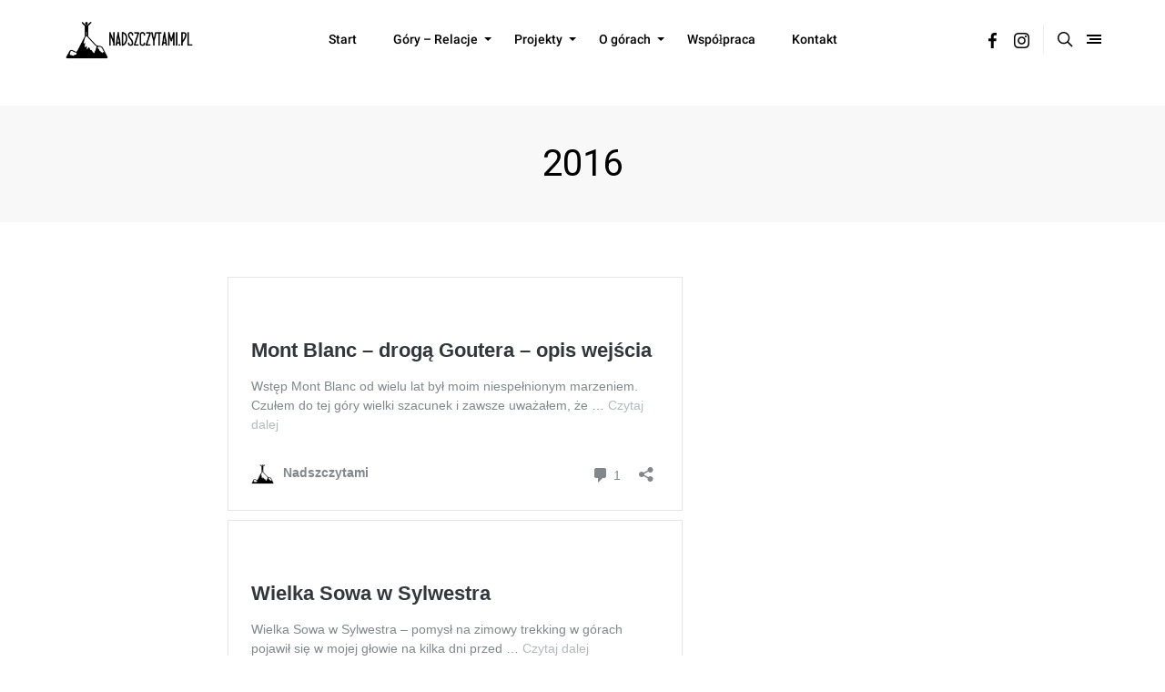

--- FILE ---
content_type: text/html; charset=UTF-8
request_url: https://nadszczytami.pl/wyprawy2016/
body_size: 20189
content:
<!doctype html>
<html lang="pl-PL">
<head>
<meta charset="UTF-8" />
<meta name="viewport" content="width=device-width, initial-scale=1" />
<link rel="profile" href="https://gmpg.org/xfn/11" />
<style id="kirki-css-vars">:root{}</style>
<!-- This site is optimized with the Yoast SEO plugin v18.0 - https://yoast.com/wordpress/plugins/seo/ -->
<title>2016 - Nadszczytami</title>
<meta name="robots" content="index, follow, max-snippet:-1, max-image-preview:large, max-video-preview:-1" />
<link rel="canonical" href="https://nadszczytami.pl/wyprawy2016/" />
<meta property="og:locale" content="pl_PL" />
<meta property="og:type" content="article" />
<meta property="og:title" content="2016 - Nadszczytami" />
<meta property="og:description" content="Mont Blanc Wielka Sowa w Sylwestra Triglav Mikołajkowa nocna wyprawa na Ślęże Säntis" />
<meta property="og:url" content="https://nadszczytami.pl/wyprawy2016/" />
<meta property="og:site_name" content="Nadszczytami" />
<meta property="article:publisher" content="https://www.facebook.com/nadszczytamipl/" />
<meta property="article:modified_time" content="2017-04-03T19:01:32+00:00" />
<meta property="og:image" content="https://nadszczytami.pl/wp-content/uploads/2020/09/nadszczytami.png" />
<meta property="og:image:width" content="240" />
<meta property="og:image:height" content="80" />
<meta property="og:image:type" content="image/png" />
<meta name="twitter:card" content="summary" />
<!-- / Yoast SEO plugin. -->
<link rel='dns-prefetch' href='//www.google.com' />
<link rel="alternate" type="application/rss+xml" title="Nadszczytami &raquo; Kanał z wpisami" href="https://nadszczytami.pl/feed/" />
<link rel="alternate" type="application/rss+xml" title="Nadszczytami &raquo; Kanał z komentarzami" href="https://nadszczytami.pl/comments/feed/" />
<!-- This site uses the Google Analytics by ExactMetrics plugin v6.6.1 - Using Analytics tracking - https://www.exactmetrics.com/ -->
<script src="//www.googletagmanager.com/gtag/js?id=UA-85281337-1"  type="text/javascript" data-cfasync="false"></script>
<script type="text/javascript" data-cfasync="false">
var em_version = '6.6.1';
var em_track_user = true;
var em_no_track_reason = '';
var disableStr = 'ga-disable-UA-85281337-1';
/* Function to detect opted out users */
function __gtagTrackerIsOptedOut() {
return document.cookie.indexOf( disableStr + '=true' ) > - 1;
}
/* Disable tracking if the opt-out cookie exists. */
if ( __gtagTrackerIsOptedOut() ) {
window[disableStr] = true;
}
/* Opt-out function */
function __gtagTrackerOptout() {
document.cookie = disableStr + '=true; expires=Thu, 31 Dec 2099 23:59:59 UTC; path=/';
window[disableStr] = true;
}
if ( 'undefined' === typeof gaOptout ) {
function gaOptout() {
__gtagTrackerOptout();
}
}
window.dataLayer = window.dataLayer || [];
if ( em_track_user ) {
function __gtagTracker() {
dataLayer.push( arguments );
}
__gtagTracker( 'js', new Date() );
__gtagTracker( 'set', {
'developer_id.dNDMyYj' : true,
});
__gtagTracker( 'config', 'UA-85281337-1', {
forceSSL:true,link_attribution:true,					} );
window.gtag = __gtagTracker;										(
function () {
/* https://developers.google.com/analytics/devguides/collection/analyticsjs/ */
/* ga and __gaTracker compatibility shim. */
var noopfn = function () {
return null;
};
var noopnullfn = function () {
return null;
};
var Tracker = function () {
return null;
};
var p = Tracker.prototype;
p.get = noopfn;
p.set = noopfn;
p.send = noopfn;
var __gaTracker = function () {
var len = arguments.length;
if ( len === 0 ) {
return;
}
var f = arguments[len - 1];
if ( typeof f !== 'object' || f === null || typeof f.hitCallback !== 'function' ) {
if ( 'send' === arguments[0] ) {
var hitConverted, hitObject = false, action;
if ( 'event' === arguments[1] ) {
if ( 'undefined' !== typeof arguments[3] ) {
hitObject = {
'eventAction': arguments[3],
'eventCategory': arguments[2],
'eventLabel': arguments[4],
'value': arguments[5] ? arguments[5] : 1,
}
}
}
if ( typeof arguments[2] === 'object' ) {
hitObject = arguments[2];
}
if ( 'undefined' !== typeof (
arguments[1].hitType
) ) {
hitObject = arguments[1];
}
if ( hitObject ) {
action = 'timing' === arguments[1].hitType ? 'timing_complete' : hitObject.eventAction;
hitConverted = mapArgs( hitObject );
__gtagTracker( 'event', action, hitConverted );
}
}
return;
}
function mapArgs( args ) {
var gaKey, hit = {};
var gaMap = {
'eventCategory': 'event_category',
'eventAction': 'event_action',
'eventLabel': 'event_label',
'eventValue': 'event_value',
'nonInteraction': 'non_interaction',
'timingCategory': 'event_category',
'timingVar': 'name',
'timingValue': 'value',
'timingLabel': 'event_label',
};
for ( gaKey in gaMap ) {
if ( 'undefined' !== typeof args[gaKey] ) {
hit[gaMap[gaKey]] = args[gaKey];
}
}
return hit;
}
try {
f.hitCallback();
} catch ( ex ) {
}
};
__gaTracker.create = function () {
return new Tracker();
};
__gaTracker.getByName = noopnullfn;
__gaTracker.getAll = function () {
return [];
};
__gaTracker.remove = noopfn;
__gaTracker.loaded = true;
window['__gaTracker'] = __gaTracker;
}
)();
} else {
console.log( "" );
( function () {
function __gtagTracker() {
return null;
}
window['__gtagTracker'] = __gtagTracker;
window['gtag'] = __gtagTracker;
} )();
}
</script>
<!-- / Google Analytics by ExactMetrics -->
<!-- <link rel='stylesheet' id='sb_instagram_styles-css'  href='https://nadszczytami.pl/wp-content/plugins/instagram-feed/css/sbi-styles.min.css?ver=2.7' type='text/css' media='all' /> -->
<!-- <link rel='stylesheet' id='wp-block-library-css'  href='https://nadszczytami.pl/wp-includes/css/dist/block-library/style.min.css?ver=5.6.7' type='text/css' media='all' /> -->
<!-- <link rel='stylesheet' id='wp-block-library-theme-css'  href='https://nadszczytami.pl/wp-includes/css/dist/block-library/theme.min.css?ver=5.6.7' type='text/css' media='all' /> -->
<!-- <link rel='stylesheet' id='allow-webp-image-css'  href='https://nadszczytami.pl/wp-content/plugins/allow-webp-image/public/css/allow-webp-image-public.css?ver=1.0.0' type='text/css' media='all' /> -->
<!-- <link rel='stylesheet' id='contact-form-7-css'  href='https://nadszczytami.pl/wp-content/plugins/contact-form-7/includes/css/styles.css?ver=5.4.2' type='text/css' media='all' /> -->
<!-- <link rel='stylesheet' id='exactmetrics-popular-posts-style-css'  href='https://nadszczytami.pl/wp-content/plugins/google-analytics-dashboard-for-wp/assets/css/frontend.min.css?ver=6.6.1' type='text/css' media='all' /> -->
<!-- <link rel='stylesheet' id='kirki-styles-typography_body-css'  href='https://nadszczytami.pl/wp-content/plugins/harmuny-core/includes/customizer/vendors/kirki/assets/css/kirki-styles.css?ver=3.0.33' type='text/css' media='all' /> -->
<link rel="stylesheet" type="text/css" href="//nadszczytami.pl/wp-content/cache/wpfc-minified/kac3vig2/60r84.css" media="all"/>
<style id='kirki-styles-typography_body-inline-css' type='text/css'>
html body{font-size:16px;font-weight:400;letter-spacing:0px;line-height:1.5;text-transform:initial;}
</style>
<link rel='stylesheet' id='kirki-styles-typography_site_title-css'  href='https://nadszczytami.pl/wp-content/plugins/harmuny-core/includes/customizer/vendors/kirki/assets/css/kirki-styles.css?ver=3.0.33' type='text/css' media='all' />
<style id='kirki-styles-typography_site_title-inline-css' type='text/css'>
.site-header #logo, .ja-footer-site-name{font-size:32px;letter-spacing:0px;line-height:1.2;text-transform:uppercase;}
</style>
<link rel='stylesheet' id='kirki-styles-typography_main_nav-css'  href='https://nadszczytami.pl/wp-content/plugins/harmuny-core/includes/customizer/vendors/kirki/assets/css/kirki-styles.css?ver=3.0.33' type='text/css' media='all' />
<style id='kirki-styles-typography_main_nav-inline-css' type='text/css'>
div.main-navigation ul.menu > li > a{font-size:14px;font-weight:500;letter-spacing:0px;line-height:50px;text-transform:initial;}
</style>
<link rel='stylesheet' id='kirki-styles-typography_main_nav_submenu-css'  href='https://nadszczytami.pl/wp-content/plugins/harmuny-core/includes/customizer/vendors/kirki/assets/css/kirki-styles.css?ver=3.0.33' type='text/css' media='all' />
<style id='kirki-styles-typography_main_nav_submenu-inline-css' type='text/css'>
div.main-navigation ul.menu li > ul > li > a{font-size:12px;letter-spacing:0px;line-height:initial;text-transform:initial;}
</style>
<link rel='stylesheet' id='kirki-styles-typography_buttons-css'  href='https://nadszczytami.pl/wp-content/plugins/harmuny-core/includes/customizer/vendors/kirki/assets/css/kirki-styles.css?ver=3.0.33' type='text/css' media='all' />
<style id='kirki-styles-typography_buttons-inline-css' type='text/css'>
.button, [type="submit"], .generic-button a, .generic-button button, .happyforms-styles input[type=submit].happyforms-submit.happyforms-button--submit, .happyforms-styles input[type=submit][disabled].happyforms-submit.happyforms-button--submit, #add_payment_method .wc-proceed-to-checkout a.checkout-button, .woocommerce-cart .wc-proceed-to-checkout a.checkout-button, .woocommerce-checkout .wc-proceed-to-checkout a.checkout-button, .woocommerce #respond input#submit, .woocommerce a.button, .woocommerce button.button, .woocommerce input.button, html body.woocommerce .widget_price_filter .price_slider_amount .button, html body.woocommerce #respond input#submit, html body.woocommerce a.button, html body.woocommerce button.button, html body.woocommerce input.button, .comment-list .reply a, .button, [type="submit"], .generic-button a, .generic-button button, .happyforms-styles input[type=submit].happyforms-submit.happyforms-button--submit, .happyforms-styles input[type=submit][disabled].happyforms-submit.happyforms-button--submit, .ja-footer.footer-style-1 .ja-footer-newsletter .mc4wp-form-fields input[type="submit"]{font-size:11px;letter-spacing:1px;line-height:28px;text-transform:uppercase;}
</style>
<link rel='stylesheet' id='kirki-styles-typography_post_title_blocks-css'  href='https://nadszczytami.pl/wp-content/plugins/harmuny-core/includes/customizer/vendors/kirki/assets/css/kirki-styles.css?ver=3.0.33' type='text/css' media='all' />
<style id='kirki-styles-typography_post_title_blocks-inline-css' type='text/css'>
div.ja-featured-row.ja-featured-1 .entry-overlay-content .entry-title a, .content-area .entry-newsletter-head, .jamal-post-container .entry-title{font-size:40px;letter-spacing:0px;line-height:48px;text-transform:none;}
</style>
<link rel='stylesheet' id='kirki-styles-typography_post_medium_title_blocks-css'  href='https://nadszczytami.pl/wp-content/plugins/harmuny-core/includes/customizer/vendors/kirki/assets/css/kirki-styles.css?ver=3.0.33' type='text/css' media='all' />
<style id='kirki-styles-typography_post_medium_title_blocks-inline-css' type='text/css'>
.woocommerce ul.products li.product .woocommerce-loop-category__title, .woocommerce ul.products li.product .woocommerce-loop-product__title, .woocommerce ul.products li.product h3, div.ja-blog-i1001 .entry-title, div.ja-blog-i1002 .entry-title, div.ja-blog-i1003 .entry-title, div.ja-blog-i1004 .entry-title, div.ja-featured-row.ja-featured-5 .entry-overlay-content .entry-title a{font-size:22px;letter-spacing:0px;line-height:30px;text-transform:none;}
</style>
<link rel='stylesheet' id='kirki-styles-typography_single_post_title-css'  href='https://nadszczytami.pl/wp-content/plugins/harmuny-core/includes/customizer/vendors/kirki/assets/css/kirki-styles.css?ver=3.0.33' type='text/css' media='all' />
<style id='kirki-styles-typography_single_post_title-inline-css' type='text/css'>
.jamal-post-container h1.entry-title, h1.entry-title, h1.page-title{font-size:40px;letter-spacing:0px;line-height:48px;text-transform:none;}
</style>
<link rel='stylesheet' id='kirki-styles-typography_post_entry-css'  href='https://nadszczytami.pl/wp-content/plugins/harmuny-core/includes/customizer/vendors/kirki/assets/css/kirki-styles.css?ver=3.0.33' type='text/css' media='all' />
<style id='kirki-styles-typography_post_entry-inline-css' type='text/css'>
body.single article .entry p, body.single article .hentry li{font-size:18px;letter-spacing:0px;line-height:28px;text-transform:none;}
</style>
<link rel='stylesheet' id='kirki-styles-typography_blockquote-css'  href='https://nadszczytami.pl/wp-content/plugins/harmuny-core/includes/customizer/vendors/kirki/assets/css/kirki-styles.css?ver=3.0.33' type='text/css' media='all' />
<style id='kirki-styles-typography_blockquote-inline-css' type='text/css'>
q p, blockquote p, .wp-block-quote p{font-size:27px;letter-spacing:0px;line-height:35px;text-transform:none;}
</style>
<link rel='stylesheet' id='kirki-styles-typography_widgets_post_title-css'  href='https://nadszczytami.pl/wp-content/plugins/harmuny-core/includes/customizer/vendors/kirki/assets/css/kirki-styles.css?ver=3.0.33' type='text/css' media='all' />
<style id='kirki-styles-typography_widgets_post_title-inline-css' type='text/css'>
.ja-global-featured-row .entry-title, .posts-list-3 ul.posts-list-items li:nth-child(n+2) .entry-title, .posts-list-4 ul.posts-list-items li .entry-title, .posts-list-1 ul.posts-list-items li .entry-title{font-size:16px;letter-spacing:0px;line-height:24px;text-transform:none;}
</style>
<link rel='stylesheet' id='kirki-styles-typography_post_heading_h1-css'  href='https://nadszczytami.pl/wp-content/plugins/harmuny-core/includes/customizer/vendors/kirki/assets/css/kirki-styles.css?ver=3.0.33' type='text/css' media='all' />
<style id='kirki-styles-typography_post_heading_h1-inline-css' type='text/css'>
.entry h1{font-size:42px;letter-spacing:0px;line-height:50px;text-transform:none;}
</style>
<link rel='stylesheet' id='kirki-styles-typography_post_heading_h2-css'  href='https://nadszczytami.pl/wp-content/plugins/harmuny-core/includes/customizer/vendors/kirki/assets/css/kirki-styles.css?ver=3.0.33' type='text/css' media='all' />
<style id='kirki-styles-typography_post_heading_h2-inline-css' type='text/css'>
.entry h2{font-size:27px;letter-spacing:0px;line-height:35px;text-transform:none;}
</style>
<link rel='stylesheet' id='kirki-styles-typography_post_heading_h3-css'  href='https://nadszczytami.pl/wp-content/plugins/harmuny-core/includes/customizer/vendors/kirki/assets/css/kirki-styles.css?ver=3.0.33' type='text/css' media='all' />
<style id='kirki-styles-typography_post_heading_h3-inline-css' type='text/css'>
.entry h3{font-size:22px;letter-spacing:0px;line-height:30px;text-transform:none;}
</style>
<link rel='stylesheet' id='kirki-styles-typography_post_heading_h4-css'  href='https://nadszczytami.pl/wp-content/plugins/harmuny-core/includes/customizer/vendors/kirki/assets/css/kirki-styles.css?ver=3.0.33' type='text/css' media='all' />
<style id='kirki-styles-typography_post_heading_h4-inline-css' type='text/css'>
.entry h4{font-size:19px;letter-spacing:0px;line-height:26px;text-transform:none;}
</style>
<link rel='stylesheet' id='kirki-styles-typography_post_heading_h5-css'  href='https://nadszczytami.pl/wp-content/plugins/harmuny-core/includes/customizer/vendors/kirki/assets/css/kirki-styles.css?ver=3.0.33' type='text/css' media='all' />
<style id='kirki-styles-typography_post_heading_h5-inline-css' type='text/css'>
.entry h5{font-size:17px;letter-spacing:0px;line-height:25px;text-transform:none;}
</style>
<link rel='stylesheet' id='kirki-styles-typography_post_heading_h6-css'  href='https://nadszczytami.pl/wp-content/plugins/harmuny-core/includes/customizer/vendors/kirki/assets/css/kirki-styles.css?ver=3.0.33' type='text/css' media='all' />
<style id='kirki-styles-typography_post_heading_h6-inline-css' type='text/css'>
.entry h6{font-size:16px;letter-spacing:0px;line-height:24px;text-transform:none;}
</style>
<!-- <link rel='stylesheet' id='harmuny_css_ilightbox-css'  href='https://nadszczytami.pl/wp-content/themes/harmuny//lib/assets/ilightbox/dark-skin/skin.css?ver=5.6.7' type='text/css' media='all' /> -->
<!-- <link rel='stylesheet' id='harmuny-css'  href='https://nadszczytami.pl/wp-content/themes/harmuny//style.css?ver=1.3.1' type='text/css' media='all' /> -->
<link rel="stylesheet" type="text/css" href="//nadszczytami.pl/wp-content/cache/wpfc-minified/6w8ryhdv/60r7t.css" media="all"/>
<style id='harmuny-inline-css' type='text/css'>
#masthead::before{opacity: 0.1;}#footer::before{opacity: 0.1;}html body{font-family:'Roboto';}div.ja-featured-row.ja-featured-1 .entry-overlay-content .entry-title a,
div.ja-featured-row.ja-featured-2 .entry-overlay-content .entry-title a,
div.ja-featured-row.ja-featured-3 .entry-overlay-content .entry-title a,
div.ja-featured-row.ja-featured-4 .entry-overlay-content .entry-title a,
div.ja-blog-i1001 .entry-title,
div.ja-blog-i1002 .entry-title,
div.ja-blog-i1003 .entry-title,
div.ja-blog-i1004 .entry-title,
div.ja-featured-row.ja-featured-5 .entry-overlay-content .entry-title a,
.ja-global-featured-row .entry-title,
.posts-list-3 ul.posts-list-items li:nth-child(n+2) .entry-title,
.posts-list-4 ul.posts-list-items li .entry-title,
.posts-list-1 ul.posts-list-items li .entry-title,
.page-title,
.content-area .entry-newsletter-head,
.jamal-post-container .entry-title,
body.full-width .ja-content-list .entry-title,
.author-box .author-name,
.ja-content-list .entry-title,
.ja-content-grid .entry-title,
.ja-list-articles .entry-title,
.ja-grid-articles .entry-title,
.post-nav .post-title,
.thumb-caption h3,
.entry-newsletter-head,
.posts-list-2 ul.posts-list-items li .entry-title,
.posts-list-3 ul.posts-list-items li:first-child .entry-title,
.posts-list-5 ul.posts-list-items li .entry-title,
.posts-list-6 .posts-list-items .slide .entry-title,
#logo,
.ja-footer-site-name,
.entry h1,
.entry h2,
.entry h3,
.entry h4,
.entry h5,
.entry h6,
.jamal-search-overlay input, html body.woocommerce ul.cart_list li a, html body.woocommerce ul.product_list_widget li a, html body.woocommerce div.product .product_title, html body.woocommerce ul.products li.product .woocommerce-loop-category__title, html body.woocommerce ul.products li.product .woocommerce-loop-product__title, html body.woocommerce ul.products li.product h3, div.ja-featured-row.ja-featured-1 .entry-overlay-content .entry-title a, div.ja-featured-row.ja-featured-2 .entry-overlay-content .entry-title a, div.ja-featured-row.ja-featured-3 .entry-overlay-content .entry-title a, div.ja-featured-row.ja-featured-4 .entry-overlay-content .entry-title a, div.ja-blog-i1001 .entry-title, div.ja-blog-i1002 .entry-title, div.ja-blog-i1003 .entry-title, div.ja-blog-i1004 .entry-title, div.ja-blog-i1005 .entry-title, div.ja-blog-i1006 .entry-title, div.ja-blog-i1007 .entry-title, div.ja-blog-i1008 .entry-title, div.ja-featured-row.ja-featured-5 .entry-overlay-content .entry-title a, .ja-global-featured-row .entry-title, .posts-list-3 ul.posts-list-items li:nth-child(n+2) .entry-title, .posts-list-4 ul.posts-list-items li .entry-title, .posts-list-1 ul.posts-list-items li .entry-title, .page-title, .content-area .entry-newsletter-head, .jamal-post-container .entry-title, body.full-width .ja-content-list .entry-title, .author-box .author-name, .ja-content-list .entry-title, .ja-content-grid .entry-title, .ja-list-articles .entry-title, .ja-grid-articles .entry-title, .post-nav .post-title, .thumb-caption h3, .entry-newsletter-head, .posts-list-2 ul.posts-list-items li .entry-title, .posts-list-3 ul.posts-list-items li:first-child .entry-title, .posts-list-5 ul.posts-list-items li .entry-title, .posts-list-6 .posts-list-items .slide .entry-title, #logo, .ja-footer-site-name, .entry h1, .entry h2, .entry h3, .entry h4, .entry h5, .entry h6
{font-family:'Roboto';}.main-navigation ul.menu > li > a{font-family:'Roboto';}p,
.hentry li,
q p,
blockquote p,
.wp-block-quote p,
.page-subtitle,
.jamal-post-container .entry-sub-title,
.jamal-post-container .single-caption-text,
.thumb-caption div,
.aboutme-widget .designation-about,
div.ja-blog-i1001 .trim-excerpt,
div.ja-blog-i1004 .trim-excerpt,
div.ja-blog-i1003 .trim-excerpt,
div.ja-blog-i1002 .trim-excerpt,
.ja-content-list .trim-excerpt,
.ja-content-grid .trim-excerpt,
.ja-list-articles .trim-excerpt,
.posts-list-5 .ja-trim-excerpt,
.posts-list-6 .posts-list-items .slide .ja-trim-excerpt{font-family:'Roboto';}.page-subtitle{
display:none;
}
.post-nav .post-thumb img {
border-radius: 0%;
}.wp-customizer{background:#FFF}@media (min-width: 768px) {html body{font-size:16px;line-height:1.5;letter-spacing:0px;text-transform:initial;}.site-header #logo, .ja-footer-site-name{font-size:32px;line-height:1.2;letter-spacing:0px;font-weight:initial;text-transform:uppercase;}div.main-navigation ul.menu > li > a{font-size:14px;line-height:50px;letter-spacing:0px;font-weight:500;text-transform:initial;}div.main-navigation ul.menu li > ul > li > a{font-size:12px;line-height:initial;letter-spacing:0px;font-weight:initial;text-transform:initial;}.button, [type="submit"], .generic-button a, .generic-button button, .happyforms-styles input[type=submit].happyforms-submit.happyforms-button--submit, .happyforms-styles input[type=submit][disabled].happyforms-submit.happyforms-button--submit, #add_payment_method .wc-proceed-to-checkout a.checkout-button, .woocommerce-cart .wc-proceed-to-checkout a.checkout-button, .woocommerce-checkout .wc-proceed-to-checkout a.checkout-button, .woocommerce #respond input#submit, .woocommerce a.button, .woocommerce button.button, .woocommerce input.button, html body.woocommerce .widget_price_filter .price_slider_amount .button, html body.woocommerce #respond input#submit, html body.woocommerce a.button, html body.woocommerce button.button, html body.woocommerce input.button, .comment-list .reply a, .button, [type="submit"], .generic-button a, .generic-button button, .happyforms-styles input[type=submit].happyforms-submit.happyforms-button--submit, .happyforms-styles input[type=submit][disabled].happyforms-submit.happyforms-button--submit, .ja-footer.footer-style-1 .ja-footer-newsletter .mc4wp-form-fields input[type="submit"]{font-size:11px;line-height:28px;letter-spacing:1px;font-weight:initial;text-transform:uppercase;}div.ja-featured-row.ja-featured-1 .entry-overlay-content .entry-title a, .content-area .entry-newsletter-head, .jamal-post-container .entry-title{font-size:40px;line-height:48px;letter-spacing:0px;font-weight:initial;text-transform:none;}.woocommerce ul.products li.product .woocommerce-loop-category__title, .woocommerce ul.products li.product .woocommerce-loop-product__title, .woocommerce ul.products li.product h3, div.ja-blog-i1001 .entry-title, div.ja-blog-i1002 .entry-title, div.ja-blog-i1003 .entry-title, div.ja-blog-i1004 .entry-title, div.ja-featured-row.ja-featured-5 .entry-overlay-content .entry-title a{font-size:22px;line-height:30px;letter-spacing:0px;font-weight:initial;text-transform:none;}.jamal-post-container h1.entry-title, h1.entry-title, h1.page-title{font-size:40px;line-height:48px;letter-spacing:0px;font-weight:initial;text-transform:none;}body.single article .entry p, body.single article .hentry li{font-size:18px;line-height:28px;letter-spacing:0px;font-weight:initial;text-transform:none;}q p, blockquote p, .wp-block-quote p{font-size:27px;line-height:35px;letter-spacing:0px;font-weight:initial;text-transform:none;}.ja-global-featured-row .entry-title, .posts-list-3 ul.posts-list-items li:nth-child(n+2) .entry-title, .posts-list-4 ul.posts-list-items li .entry-title, .posts-list-1 ul.posts-list-items li .entry-title{font-size:16px;line-height:24px;letter-spacing:0px;font-weight:initial;text-transform:none;}.entry h1{font-size:42px;line-height:50px;letter-spacing:0px;font-weight:initial;text-transform:none;}.entry h2{font-size:27px;line-height:35px;letter-spacing:0px;font-weight:initial;text-transform:none;}.entry h3{font-size:22px;line-height:30px;letter-spacing:0px;font-weight:initial;text-transform:none;}.entry h4{font-size:19px;line-height:26px;letter-spacing:0px;font-weight:initial;text-transform:none;}.entry h5{font-size:17px;line-height:25px;letter-spacing:0px;font-weight:initial;text-transform:none;}.entry h6{font-size:16px;line-height:24px;letter-spacing:0px;font-weight:initial;text-transform:none;}}
</style>
<script type='text/javascript' id='exactmetrics-frontend-script-js-extra'>
/* <![CDATA[ */
var exactmetrics_frontend = {"js_events_tracking":"true","download_extensions":"doc,pdf,ppt,zip,xls,docx,pptx,xlsx","inbound_paths":"[{\"path\":\"\\\/go\\\/\",\"label\":\"affiliate\"},{\"path\":\"\\\/recommend\\\/\",\"label\":\"affiliate\"}]","home_url":"https:\/\/nadszczytami.pl","hash_tracking":"false","ua":"UA-85281337-1"};
/* ]]> */
</script>
<script src='//nadszczytami.pl/wp-content/cache/wpfc-minified/1z8od16g/60r85.js' type="text/javascript"></script>
<!-- <script type='text/javascript' src='https://nadszczytami.pl/wp-content/plugins/google-analytics-dashboard-for-wp/assets/js/frontend-gtag.min.js?ver=6.6.1' id='exactmetrics-frontend-script-js'></script> -->
<!-- <script type='text/javascript' src='https://nadszczytami.pl/wp-includes/js/jquery/jquery.min.js?ver=3.5.1' id='jquery-core-js'></script> -->
<!-- <script type='text/javascript' src='https://nadszczytami.pl/wp-includes/js/jquery/jquery-migrate.min.js?ver=3.3.2' id='jquery-migrate-js'></script> -->
<!-- <script type='text/javascript' src='https://nadszczytami.pl/wp-content/plugins/allow-webp-image/public/js/allow-webp-image-public.js?ver=1.0.0' id='allow-webp-image-js'></script> -->
<script type='text/javascript' id='eio-lazy-load-js-extra'>
/* <![CDATA[ */
var eio_lazy_vars = {"exactdn_domain":"","skip_autoscale":"0"};
/* ]]> */
</script>
<script src='//nadszczytami.pl/wp-content/cache/wpfc-minified/224c2lio/60r84.js' type="text/javascript"></script>
<!-- <script type='text/javascript' src='https://nadszczytami.pl/wp-content/plugins/ewww-image-optimizer/includes/lazysizes.min.js?ver=603.0' id='eio-lazy-load-js'></script> -->
<link rel="https://api.w.org/" href="https://nadszczytami.pl/wp-json/" /><link rel="alternate" type="application/json" href="https://nadszczytami.pl/wp-json/wp/v2/pages/562" /><link rel="EditURI" type="application/rsd+xml" title="RSD" href="https://nadszczytami.pl/xmlrpc.php?rsd" />
<link rel="wlwmanifest" type="application/wlwmanifest+xml" href="https://nadszczytami.pl/wp-includes/wlwmanifest.xml" /> 
<meta name="generator" content="WordPress 5.6.7" />
<link rel='shortlink' href='https://nadszczytami.pl/?p=562' />
<link rel="alternate" type="application/json+oembed" href="https://nadszczytami.pl/wp-json/oembed/1.0/embed?url=https%3A%2F%2Fnadszczytami.pl%2Fwyprawy2016%2F" />
<link rel="alternate" type="text/xml+oembed" href="https://nadszczytami.pl/wp-json/oembed/1.0/embed?url=https%3A%2F%2Fnadszczytami.pl%2Fwyprawy2016%2F&#038;format=xml" />
<!-- HappyForms global container -->
<script type="text/javascript">HappyForms = {};</script>
<!-- End of HappyForms global container -->
<meta http-equiv="X-UA-Compatible" content="IE=edge"><script> 
var connection = navigator.connection || navigator.mozConnection || navigator.webkitConnection;
if ( typeof connection != 'undefined' && (/\slow-2g|2g/.test(connection.effectiveType))) {
console.warn( 'Slow Connection Google Fonts Disabled' );
}
else{
WebFontConfig ={
google:{
families: [ 'Roboto:latin,latin-ext,cyrillic,cyrillic-ext,devanagari,greek,greek-ext,gujarati,gurmukhi,hebrew,kannada,khmer,vietnamese,arabic,bengali,malayalam,myanmar,oriya,sinhala,tamil,telugu,thai&display=swap','Roboto:latin,latin-ext,cyrillic,cyrillic-ext,devanagari,greek,greek-ext,gujarati,gurmukhi,hebrew,kannada,khmer,vietnamese,arabic,bengali,malayalam,myanmar,oriya,sinhala,tamil,telugu,thai&display=swap','Roboto:latin,latin-ext,cyrillic,cyrillic-ext,devanagari,greek,greek-ext,gujarati,gurmukhi,hebrew,kannada,khmer,vietnamese,arabic,bengali,malayalam,myanmar,oriya,sinhala,tamil,telugu,thai&display=swap','Roboto:latin,latin-ext,cyrillic,cyrillic-ext,devanagari,greek,greek-ext,gujarati,gurmukhi,hebrew,kannada,khmer,vietnamese,arabic,bengali,malayalam,myanmar,oriya,sinhala,tamil,telugu,thai&display=swap', ]
}
};
(function(){
var wf   = document.createElement('script');
wf.src   = '//ajax.googleapis.com/ajax/libs/webfont/1/webfont.js';
wf.type  = 'text/javascript';
wf.defer = 'true';
var s = document.getElementsByTagName('script')[0];
s.parentNode.insertBefore(wf, s);
})();
}
</script><style type="text/css">.recentcomments a{display:inline !important;padding:0 !important;margin:0 !important;}</style>
<!-- Schema & Structured Data For WP v1.9.63.1 - -->
<script type="application/ld+json" class="saswp-schema-markup-output">
[{"@context":"https:\/\/schema.org","@graph":[{"@context":"https:\/\/schema.org","@type":"SiteNavigationElement","@id":"https:\/\/nadszczytami.pl\/#Main","name":"Start","url":"https:\/\/nadszczytami.pl\/"},{"@context":"https:\/\/schema.org","@type":"SiteNavigationElement","@id":"https:\/\/nadszczytami.pl\/#Main","name":"G\u00f3ry - Relacje","url":"https:\/\/nadszczytami.pl\/category\/gory-relacje\/"},{"@context":"https:\/\/schema.org","@type":"SiteNavigationElement","@id":"https:\/\/nadszczytami.pl\/#Main","name":"Alpy","url":"https:\/\/nadszczytami.pl\/category\/gory-relacje\/alpy\/"},{"@context":"https:\/\/schema.org","@type":"SiteNavigationElement","@id":"https:\/\/nadszczytami.pl\/#Main","name":"Alpy Julijskie","url":"https:\/\/nadszczytami.pl\/category\/gory-relacje\/alpy-julijskie\/"},{"@context":"https:\/\/schema.org","@type":"SiteNavigationElement","@id":"https:\/\/nadszczytami.pl\/#Main","name":"Alpy Zachodnie","url":"https:\/\/nadszczytami.pl\/category\/alpy-zachodnie\/"},{"@context":"https:\/\/schema.org","@type":"SiteNavigationElement","@id":"https:\/\/nadszczytami.pl\/#Main","name":"Beskidy","url":""},{"@context":"https:\/\/schema.org","@type":"SiteNavigationElement","@id":"https:\/\/nadszczytami.pl\/#Main","name":"Beskid Ma\u0142y","url":"https:\/\/nadszczytami.pl\/category\/beskid-maly\/"},{"@context":"https:\/\/schema.org","@type":"SiteNavigationElement","@id":"https:\/\/nadszczytami.pl\/#Main","name":"Beskid \u015al\u0105ski","url":"https:\/\/nadszczytami.pl\/category\/beskid-slaski\/"},{"@context":"https:\/\/schema.org","@type":"SiteNavigationElement","@id":"https:\/\/nadszczytami.pl\/#Main","name":"Beskid Wyspowy","url":"https:\/\/nadszczytami.pl\/category\/beskid-wyspowy\/"},{"@context":"https:\/\/schema.org","@type":"SiteNavigationElement","@id":"https:\/\/nadszczytami.pl\/#Main","name":"Beskid \u017bywiecki","url":"https:\/\/nadszczytami.pl\/category\/beskid-zywiecki\/"},{"@context":"https:\/\/schema.org","@type":"SiteNavigationElement","@id":"https:\/\/nadszczytami.pl\/#Main","name":"Bieszczady","url":"https:\/\/nadszczytami.pl\/category\/bieszczady\/"},{"@context":"https:\/\/schema.org","@type":"SiteNavigationElement","@id":"https:\/\/nadszczytami.pl\/#Main","name":"Gorce","url":"https:\/\/nadszczytami.pl\/category\/gorce\/"},{"@context":"https:\/\/schema.org","@type":"SiteNavigationElement","@id":"https:\/\/nadszczytami.pl\/#Main","name":"G\u00f3ry Bialskie","url":"https:\/\/nadszczytami.pl\/category\/gory-relacje\/gory-bialskie\/"},{"@context":"https:\/\/schema.org","@type":"SiteNavigationElement","@id":"https:\/\/nadszczytami.pl\/#Main","name":"G\u00f3ry Bystrzyckie","url":"https:\/\/nadszczytami.pl\/category\/gory-bystrzyckie\/"},{"@context":"https:\/\/schema.org","@type":"SiteNavigationElement","@id":"https:\/\/nadszczytami.pl\/#Main","name":"G\u00f3ry Czarne","url":"https:\/\/nadszczytami.pl\/category\/gory-czarne\/"},{"@context":"https:\/\/schema.org","@type":"SiteNavigationElement","@id":"https:\/\/nadszczytami.pl\/#Main","name":"G\u00f3ry Izerskie","url":"https:\/\/nadszczytami.pl\/category\/gory-izerskie\/"},{"@context":"https:\/\/schema.org","@type":"SiteNavigationElement","@id":"https:\/\/nadszczytami.pl\/#Main","name":"G\u00f3ry Kamienne","url":"https:\/\/nadszczytami.pl\/category\/gory-kamienne\/"},{"@context":"https:\/\/schema.org","@type":"SiteNavigationElement","@id":"https:\/\/nadszczytami.pl\/#Main","name":"G\u00f3ry Opawskie","url":"https:\/\/nadszczytami.pl\/category\/gory-opawskie\/"},{"@context":"https:\/\/schema.org","@type":"SiteNavigationElement","@id":"https:\/\/nadszczytami.pl\/#Main","name":"G\u00f3ry Orlickie","url":"https:\/\/nadszczytami.pl\/category\/gory-orlickie\/"},{"@context":"https:\/\/schema.org","@type":"SiteNavigationElement","@id":"https:\/\/nadszczytami.pl\/#Main","name":"G\u00f3ry Sowie","url":"https:\/\/nadszczytami.pl\/category\/gory-sowie\/"},{"@context":"https:\/\/schema.org","@type":"SiteNavigationElement","@id":"https:\/\/nadszczytami.pl\/#Main","name":"G\u00f3ry Sto\u0142owe","url":"https:\/\/nadszczytami.pl\/category\/gory-stolowe\/"},{"@context":"https:\/\/schema.org","@type":"SiteNavigationElement","@id":"https:\/\/nadszczytami.pl\/#Main","name":"G\u00f3ry Wa\u0142brzyskie","url":"https:\/\/nadszczytami.pl\/category\/gory-walbrzyskie\/"},{"@context":"https:\/\/schema.org","@type":"SiteNavigationElement","@id":"https:\/\/nadszczytami.pl\/#Main","name":"G\u00f3ry Z\u0142ote","url":"https:\/\/nadszczytami.pl\/category\/gory-zlote\/"},{"@context":"https:\/\/schema.org","@type":"SiteNavigationElement","@id":"https:\/\/nadszczytami.pl\/#Main","name":"Karkonosze","url":"https:\/\/nadszczytami.pl\/category\/karkonosze\/"},{"@context":"https:\/\/schema.org","@type":"SiteNavigationElement","@id":"https:\/\/nadszczytami.pl\/#Main","name":"Kaukaz","url":"https:\/\/nadszczytami.pl\/category\/kaukaz\/"},{"@context":"https:\/\/schema.org","@type":"SiteNavigationElement","@id":"https:\/\/nadszczytami.pl\/#Main","name":"Korona G\u00f3r Polski","url":"https:\/\/nadszczytami.pl\/category\/korona-gor-polski\/"},{"@context":"https:\/\/schema.org","@type":"SiteNavigationElement","@id":"https:\/\/nadszczytami.pl\/#Main","name":"Pieniny","url":"https:\/\/nadszczytami.pl\/category\/pieniny\/"},{"@context":"https:\/\/schema.org","@type":"SiteNavigationElement","@id":"https:\/\/nadszczytami.pl\/#Main","name":"Przedg\u00f3rze Sudeckie","url":"https:\/\/nadszczytami.pl\/category\/przedgorze-sudeckie\/"},{"@context":"https:\/\/schema.org","@type":"SiteNavigationElement","@id":"https:\/\/nadszczytami.pl\/#Main","name":"Sudety","url":"https:\/\/nadszczytami.pl\/category\/sudety\/"},{"@context":"https:\/\/schema.org","@type":"SiteNavigationElement","@id":"https:\/\/nadszczytami.pl\/#Main","name":"Rudawy Janowickie","url":"https:\/\/nadszczytami.pl\/category\/rudawy-janowickie\/"},{"@context":"https:\/\/schema.org","@type":"SiteNavigationElement","@id":"https:\/\/nadszczytami.pl\/#Main","name":"Tatry","url":"https:\/\/nadszczytami.pl\/category\/tatry\/"},{"@context":"https:\/\/schema.org","@type":"SiteNavigationElement","@id":"https:\/\/nadszczytami.pl\/#Main","name":"Wyspy Kanaryjskie","url":"https:\/\/nadszczytami.pl\/category\/wyspy-kanaryjskie\/"},{"@context":"https:\/\/schema.org","@type":"SiteNavigationElement","@id":"https:\/\/nadszczytami.pl\/#Main","name":"Projekty","url":"https:\/\/nadszczytami.pl\/projekty\/"},{"@context":"https:\/\/schema.org","@type":"SiteNavigationElement","@id":"https:\/\/nadszczytami.pl\/#Main","name":"Mont Blanc","url":"https:\/\/nadszczytami.pl\/mont-blanc\/"},{"@context":"https:\/\/schema.org","@type":"SiteNavigationElement","@id":"https:\/\/nadszczytami.pl\/#Main","name":"Elbrus","url":"https:\/\/nadszczytami.pl\/elbrus\/"},{"@context":"https:\/\/schema.org","@type":"SiteNavigationElement","@id":"https:\/\/nadszczytami.pl\/#Main","name":"Projekt Korona G\u00f3r Polski","url":"https:\/\/nadszczytami.pl\/korona-gor-polski\/"},{"@context":"https:\/\/schema.org","@type":"SiteNavigationElement","@id":"https:\/\/nadszczytami.pl\/#Main","name":"Korona Ludwikowic","url":"https:\/\/nadszczytami.pl\/korona-ludwikowic-rajd-pieszy\/"},{"@context":"https:\/\/schema.org","@type":"SiteNavigationElement","@id":"https:\/\/nadszczytami.pl\/#Main","name":"O g\u00f3rach","url":""},{"@context":"https:\/\/schema.org","@type":"SiteNavigationElement","@id":"https:\/\/nadszczytami.pl\/#Main","name":"Literatura g\u00f3rska","url":"https:\/\/nadszczytami.pl\/literatura\/"},{"@context":"https:\/\/schema.org","@type":"SiteNavigationElement","@id":"https:\/\/nadszczytami.pl\/#Main","name":"Filmy o g\u00f3rach","url":"https:\/\/nadszczytami.pl\/filmy-o-gorach\/"},{"@context":"https:\/\/schema.org","@type":"SiteNavigationElement","@id":"https:\/\/nadszczytami.pl\/#Main","name":"Wsp\u00f3\u0142praca","url":"https:\/\/nadszczytami.pl\/wspolpraca\/"},{"@context":"https:\/\/schema.org","@type":"SiteNavigationElement","@id":"https:\/\/nadszczytami.pl\/#Main","name":"Kontakt","url":"https:\/\/nadszczytami.pl\/kontakt\/"}]},
{"@context":"https:\/\/schema.org","@type":"BreadcrumbList","@id":"https:\/\/nadszczytami.pl\/wyprawy2016\/#breadcrumb","itemListElement":[{"@type":"ListItem","position":1,"item":{"@id":"https:\/\/nadszczytami.pl","name":"Nadszczytami"}},{"@type":"ListItem","position":2,"item":{"@id":"https:\/\/nadszczytami.pl\/wyprawy2016\/","name":"2016"}}]}]
</script>
<noscript><style>.lazyload[data-src]{display:none !important;}</style></noscript><style>.lazyload{background-image:none !important;}</style><script data-cfasync="false" type="text/javascript">var Arrive=function(d,e,w){"use strict";if(d.MutationObserver&&"undefined"!=typeof HTMLElement){var a,t,r=0,c=(a=HTMLElement.prototype.matches||HTMLElement.prototype.webkitMatchesSelector||HTMLElement.prototype.mozMatchesSelector||HTMLElement.prototype.msMatchesSelector,{matchesSelector:function(e,t){return e instanceof HTMLElement&&a.call(e,t)},addMethod:function(e,t,a){var r=e[t];e[t]=function(){return a.length==arguments.length?a.apply(this,arguments):"function"==typeof r?r.apply(this,arguments):void 0}},callCallbacks:function(e,t){t&&t.options.onceOnly&&1==t.firedElems.length&&(e=[e[0]]);for(var a,r=0;a=e[r];r++)a&&a.callback&&a.callback.call(a.elem,a.elem);t&&t.options.onceOnly&&1==t.firedElems.length&&t.me.unbindEventWithSelectorAndCallback.call(t.target,t.selector,t.callback)},checkChildNodesRecursively:function(e,t,a,r){for(var i,n=0;i=e[n];n++)a(i,t,r)&&r.push({callback:t.callback,elem:i}),0<i.childNodes.length&&c.checkChildNodesRecursively(i.childNodes,t,a,r)},mergeArrays:function(e,t){var a,r={};for(a in e)e.hasOwnProperty(a)&&(r[a]=e[a]);for(a in t)t.hasOwnProperty(a)&&(r[a]=t[a]);return r},toElementsArray:function(e){return void 0===e||"number"==typeof e.length&&e!==d||(e=[e]),e}}),u=((t=function(){this._eventsBucket=[],this._beforeAdding=null,this._beforeRemoving=null}).prototype.addEvent=function(e,t,a,r){var i={target:e,selector:t,options:a,callback:r,firedElems:[]};return this._beforeAdding&&this._beforeAdding(i),this._eventsBucket.push(i),i},t.prototype.removeEvent=function(e){for(var t,a=this._eventsBucket.length-1;t=this._eventsBucket[a];a--)if(e(t)){this._beforeRemoving&&this._beforeRemoving(t);var r=this._eventsBucket.splice(a,1);r&&r.length&&(r[0].callback=null)}},t.prototype.beforeAdding=function(e){this._beforeAdding=e},t.prototype.beforeRemoving=function(e){this._beforeRemoving=e},t),l=function(i,n){var l=new u,o=this,s={fireOnAttributesModification:!1};return l.beforeAdding(function(t){var e,a=t.target;a!==d.document&&a!==d||(a=document.getElementsByTagName("html")[0]),e=new MutationObserver(function(e){n.call(this,e,t)});var r=i(t.options);e.observe(a,r),t.observer=e,t.me=o}),l.beforeRemoving(function(e){e.observer.disconnect()}),this.bindEvent=function(e,t,a){t=c.mergeArrays(s,t);for(var r=c.toElementsArray(this),i=0;i<r.length;i++)l.addEvent(r[i],e,t,a)},this.unbindEvent=function(){var a=c.toElementsArray(this);l.removeEvent(function(e){for(var t=0;t<a.length;t++)if(this===w||e.target===a[t])return!0;return!1})},this.unbindEventWithSelectorOrCallback=function(a){var e,r=c.toElementsArray(this),i=a;e="function"==typeof a?function(e){for(var t=0;t<r.length;t++)if((this===w||e.target===r[t])&&e.callback===i)return!0;return!1}:function(e){for(var t=0;t<r.length;t++)if((this===w||e.target===r[t])&&e.selector===a)return!0;return!1},l.removeEvent(e)},this.unbindEventWithSelectorAndCallback=function(a,r){var i=c.toElementsArray(this);l.removeEvent(function(e){for(var t=0;t<i.length;t++)if((this===w||e.target===i[t])&&e.selector===a&&e.callback===r)return!0;return!1})},this},i=new function(){var s={fireOnAttributesModification:!1,onceOnly:!1,existing:!1};function n(e,t,a){return!(!c.matchesSelector(e,t.selector)||(e._id===w&&(e._id=r++),-1!=t.firedElems.indexOf(e._id))||(t.firedElems.push(e._id),0))}var d=(i=new l(function(e){var t={attributes:!1,childList:!0,subtree:!0};return e.fireOnAttributesModification&&(t.attributes=!0),t},function(e,i){e.forEach(function(e){var t=e.addedNodes,a=e.target,r=[];null!==t&&0<t.length?c.checkChildNodesRecursively(t,i,n,r):"attributes"===e.type&&n(a,i)&&r.push({callback:i.callback,elem:a}),c.callCallbacks(r,i)})})).bindEvent;return i.bindEvent=function(e,t,a){t=void 0===a?(a=t,s):c.mergeArrays(s,t);var r=c.toElementsArray(this);if(t.existing){for(var i=[],n=0;n<r.length;n++)for(var l=r[n].querySelectorAll(e),o=0;o<l.length;o++)i.push({callback:a,elem:l[o]});if(t.onceOnly&&i.length)return a.call(i[0].elem,i[0].elem);setTimeout(c.callCallbacks,1,i)}d.call(this,e,t,a)},i},o=new function(){var r={};function i(e,t){return c.matchesSelector(e,t.selector)}var n=(o=new l(function(){return{childList:!0,subtree:!0}},function(e,r){e.forEach(function(e){var t=e.removedNodes,a=[];null!==t&&0<t.length&&c.checkChildNodesRecursively(t,r,i,a),c.callCallbacks(a,r)})})).bindEvent;return o.bindEvent=function(e,t,a){t=void 0===a?(a=t,r):c.mergeArrays(r,t),n.call(this,e,t,a)},o};e&&g(e.fn),g(HTMLElement.prototype),g(NodeList.prototype),g(HTMLCollection.prototype),g(HTMLDocument.prototype),g(Window.prototype);var n={};return s(i,n,"unbindAllArrive"),s(o,n,"unbindAllLeave"),n}function s(e,t,a){c.addMethod(t,a,e.unbindEvent),c.addMethod(t,a,e.unbindEventWithSelectorOrCallback),c.addMethod(t,a,e.unbindEventWithSelectorAndCallback)}function g(e){e.arrive=i.bindEvent,s(i,e,"unbindArrive"),e.leave=o.bindEvent,s(o,e,"unbindLeave")}}(window,"undefined"==typeof jQuery?null:jQuery,void 0),ewww_webp_supported=!1;function check_webp_feature(e,t){if(ewww_webp_supported)t(ewww_webp_supported);else{var a=new Image;a.onload=function(){ewww_webp_supported=0<a.width&&0<a.height,t(ewww_webp_supported)},a.onerror=function(){t(!1)},a.src="data:image/webp;base64,"+{alpha:"UklGRkoAAABXRUJQVlA4WAoAAAAQAAAAAAAAAAAAQUxQSAwAAAARBxAR/Q9ERP8DAABWUDggGAAAABQBAJ0BKgEAAQAAAP4AAA3AAP7mtQAAAA==",animation:"UklGRlIAAABXRUJQVlA4WAoAAAASAAAAAAAAAAAAQU5JTQYAAAD/////AABBTk1GJgAAAAAAAAAAAAAAAAAAAGQAAABWUDhMDQAAAC8AAAAQBxAREYiI/gcA"}[e]}}function ewwwLoadImages(e){var n="data-";function t(e,t){for(var a=["accesskey","align","alt","border","class","contenteditable","contextmenu","crossorigin","dir","draggable","dropzone","height","hidden","hspace","id","ismap","lang","longdesc","sizes","spellcheck","style","tabindex","title","translate","usemap","vspace","width","data-animation","data-attachment-id","data-auto-height","data-caption","data-comments-opened","data-delay","data-event-trigger","data-flex_fx","data-height","data-hide-on-end","data-highlight-color","data-highlight-border-color","data-highlight-border-opacity","data-highlight-border-width","data-highlight-opacity","data-image-meta","data-image-title","data-image-description","data-interval","data-large_image_width","data-large_image_height","data-lazy","data-lazy-type","data-mode","data-name","data-no-lazy","data-orig-size","data-partial","data-per-view","data-permalink","data-pin-description","data-pin-id","data-pin-media","data-pin-url","data-rel","data-ride","data-shadow","data-shadow-direction","data-slide","data-slide-to","data-target","data-vc-zoom","data-width","data-wrap"],r=0,i=a.length;r<i;r++)ewwwAttr(t,a[r],e.getAttribute(n+a[r]));return t}if(e){for(var a=document.querySelectorAll(".batch-image img, .image-wrapper a, .ngg-pro-masonry-item a, .ngg-galleria-offscreen-seo-wrapper a"),r=0,i=a.length;r<i;r++)ewwwAttr(a[r],"data-src",a[r].getAttribute("data-webp")),ewwwAttr(a[r],"data-thumbnail",a[r].getAttribute("data-webp-thumbnail"));for(r=0,i=(o=document.querySelectorAll(".rev_slider ul li")).length;r<i;r++){ewwwAttr(o[r],"data-thumb",o[r].getAttribute("data-webp-thumb"));for(var l=1;l<11;)ewwwAttr(o[r],"data-param"+l,o[r].getAttribute("data-webp-param"+l)),l++}var o;for(r=0,i=(o=document.querySelectorAll(".rev_slider img")).length;r<i;r++)ewwwAttr(o[r],"data-lazyload",o[r].getAttribute("data-webp-lazyload"));var s=document.querySelectorAll("div.woocommerce-product-gallery__image");for(r=0,i=s.length;r<i;r++)ewwwAttr(s[r],"data-thumb",s[r].getAttribute("data-webp-thumb"))}var d=document.querySelectorAll("video");for(r=0,i=d.length;r<i;r++)ewwwAttr(d[r],"poster",e?d[r].getAttribute("data-poster-webp"):d[r].getAttribute("data-poster-image"));var w=document.querySelectorAll("img.ewww_webp_lazy_load");for(r=0,i=w.length;r<i;r++){if(e){ewwwAttr(w[r],"data-lazy-srcset",w[r].getAttribute("data-lazy-srcset-webp")),ewwwAttr(w[r],"data-srcset",w[r].getAttribute("data-srcset-webp")),ewwwAttr(w[r],"data-lazy-src",w[r].getAttribute("data-lazy-src-webp")),ewwwAttr(w[r],"data-src",w[r].getAttribute("data-src-webp")),ewwwAttr(w[r],"data-orig-file",w[r].getAttribute("data-webp-orig-file")),ewwwAttr(w[r],"data-medium-file",w[r].getAttribute("data-webp-medium-file")),ewwwAttr(w[r],"data-large-file",w[r].getAttribute("data-webp-large-file"));var c=w[r].getAttribute("srcset");null!=c&&!1!==c&&c.includes("R0lGOD")&&ewwwAttr(w[r],"src",w[r].getAttribute("data-lazy-src-webp"))}w[r].className=w[r].className.replace(/\bewww_webp_lazy_load\b/,"")}var u=document.querySelectorAll(".ewww_webp");for(r=0,i=u.length;r<i;r++){var g=document.createElement("img");e?(ewwwAttr(g,"src",u[r].getAttribute("data-webp")),ewwwAttr(g,"srcset",u[r].getAttribute("data-srcset-webp")),ewwwAttr(g,"data-orig-file",u[r].getAttribute("data-orig-file")),ewwwAttr(g,"data-orig-file",u[r].getAttribute("data-webp-orig-file")),ewwwAttr(g,"data-medium-file",u[r].getAttribute("data-medium-file")),ewwwAttr(g,"data-medium-file",u[r].getAttribute("data-webp-medium-file")),ewwwAttr(g,"data-large-file",u[r].getAttribute("data-large-file")),ewwwAttr(g,"data-large-file",u[r].getAttribute("data-webp-large-file")),ewwwAttr(g,"data-large_image",u[r].getAttribute("data-large_image")),ewwwAttr(g,"data-large_image",u[r].getAttribute("data-webp-large_image")),ewwwAttr(g,"data-src",u[r].getAttribute("data-src")),ewwwAttr(g,"data-src",u[r].getAttribute("data-webp-src"))):(ewwwAttr(g,"src",u[r].getAttribute("data-img")),ewwwAttr(g,"srcset",u[r].getAttribute("data-srcset-img")),ewwwAttr(g,"data-orig-file",u[r].getAttribute("data-orig-file")),ewwwAttr(g,"data-medium-file",u[r].getAttribute("data-medium-file")),ewwwAttr(g,"data-large-file",u[r].getAttribute("data-large-file")),ewwwAttr(g,"data-large_image",u[r].getAttribute("data-large_image")),ewwwAttr(g,"data-src",u[r].getAttribute("data-src"))),g=t(u[r],g),u[r].parentNode.insertBefore(g,u[r].nextSibling),u[r].className=u[r].className.replace(/\bewww_webp\b/,"")}window.jQuery&&jQuery.fn.isotope&&jQuery.fn.imagesLoaded&&(jQuery(".fusion-posts-container-infinite").imagesLoaded(function(){jQuery(".fusion-posts-container-infinite").hasClass("isotope")&&jQuery(".fusion-posts-container-infinite").isotope()}),jQuery(".fusion-portfolio:not(.fusion-recent-works) .fusion-portfolio-wrapper").imagesLoaded(function(){jQuery(".fusion-portfolio:not(.fusion-recent-works) .fusion-portfolio-wrapper").isotope()}))}function ewwwWebPInit(e){ewwwLoadImages(e),ewwwNggLoadGalleries(e),document.arrive(".ewww_webp",function(){ewwwLoadImages(e)}),document.arrive(".ewww_webp_lazy_load",function(){ewwwLoadImages(e)}),document.arrive("videos",function(){ewwwLoadImages(e)}),"loading"==document.readyState?document.addEventListener("DOMContentLoaded",ewwwJSONParserInit):("undefined"!=typeof galleries&&ewwwNggParseGalleries(e),ewwwWooParseVariations(e))}function ewwwAttr(e,t,a){null!=a&&!1!==a&&e.setAttribute(t,a)}function ewwwJSONParserInit(){"undefined"!=typeof galleries&&check_webp_feature("alpha",ewwwNggParseGalleries),check_webp_feature("alpha",ewwwWooParseVariations)}function ewwwWooParseVariations(e){if(e)for(var t=document.querySelectorAll("form.variations_form"),a=0,r=t.length;a<r;a++){var i=t[a].getAttribute("data-product_variations"),n=!1;try{for(var l in i=JSON.parse(i))void 0!==i[l]&&void 0!==i[l].image&&(void 0!==i[l].image.src_webp&&(i[l].image.src=i[l].image.src_webp,n=!0),void 0!==i[l].image.srcset_webp&&(i[l].image.srcset=i[l].image.srcset_webp,n=!0),void 0!==i[l].image.full_src_webp&&(i[l].image.full_src=i[l].image.full_src_webp,n=!0),void 0!==i[l].image.gallery_thumbnail_src_webp&&(i[l].image.gallery_thumbnail_src=i[l].image.gallery_thumbnail_src_webp,n=!0),void 0!==i[l].image.thumb_src_webp&&(i[l].image.thumb_src=i[l].image.thumb_src_webp,n=!0));n&&ewwwAttr(t[a],"data-product_variations",JSON.stringify(i))}catch(e){}}}function ewwwNggParseGalleries(e){if(e)for(var t in galleries){var a=galleries[t];galleries[t].images_list=ewwwNggParseImageList(a.images_list)}}function ewwwNggLoadGalleries(e){e&&document.addEventListener("ngg.galleria.themeadded",function(e,t){window.ngg_galleria._create_backup=window.ngg_galleria.create,window.ngg_galleria.create=function(e,t){var a=$(e).data("id");return galleries["gallery_"+a].images_list=ewwwNggParseImageList(galleries["gallery_"+a].images_list),window.ngg_galleria._create_backup(e,t)}})}function ewwwNggParseImageList(e){for(var t in e){var a=e[t];if(void 0!==a["image-webp"]&&(e[t].image=a["image-webp"],delete e[t]["image-webp"]),void 0!==a["thumb-webp"]&&(e[t].thumb=a["thumb-webp"],delete e[t]["thumb-webp"]),void 0!==a.full_image_webp&&(e[t].full_image=a.full_image_webp,delete e[t].full_image_webp),void 0!==a.srcsets)for(var r in a.srcsets)nggSrcset=a.srcsets[r],void 0!==a.srcsets[r+"-webp"]&&(e[t].srcsets[r]=a.srcsets[r+"-webp"],delete e[t].srcsets[r+"-webp"]);if(void 0!==a.full_srcsets)for(var i in a.full_srcsets)nggFSrcset=a.full_srcsets[i],void 0!==a.full_srcsets[i+"-webp"]&&(e[t].full_srcsets[i]=a.full_srcsets[i+"-webp"],delete e[t].full_srcsets[i+"-webp"])}return e}check_webp_feature("alpha",ewwwWebPInit);</script><style>.wp-block-gallery.is-cropped .blocks-gallery-item picture{height:100%;width:100%;}</style><link rel="icon" href="https://nadszczytami.pl/wp-content/uploads/2016/09/cropped-tt-1-32x32.png" sizes="32x32" />
<link rel="icon" href="https://nadszczytami.pl/wp-content/uploads/2016/09/cropped-tt-1-192x192.png" sizes="192x192" />
<link rel="apple-touch-icon" href="https://nadszczytami.pl/wp-content/uploads/2016/09/cropped-tt-1-180x180.png" />
<meta name="msapplication-TileImage" content="https://nadszczytami.pl/wp-content/uploads/2016/09/cropped-tt-1-270x270.png" />
<script>jQuery(document).ready(function(){
function setMySkin() {
myCookieVal = jQuery('body').hasClass('jamal-skin-light') ? 'light' : 'dark';
jQuery.cookie('harmuny_skin', myCookieVal, {expires: 5,path:'/'});
}
if (jQuery.cookie('harmuny_skin') == 'dark') {
jQuery('body').addClass('jamal-skin-dark'); 
jQuery('.jamal-skin').addClass('jamal-skin-dark'); 
jQuery('body').removeClass('jamal-skin-light');
jQuery('.jamal-skin').removeClass('jamal-skin-light');
} else {
jQuery('body').addClass('jamal-skin-light'); 
jQuery('.jamal-skin').addClass('jamal-skin-light'); 
jQuery('body').removeClass('jamal-skin-dark');
jQuery('.jamal-skin').removeClass('jamal-skin-dark');
}
jQuery('.jamal-skin').on('click', function(event){
event.preventDefault();
jQuery('.jamal-skin').toggleClass('jamal-skin-light jamal-skin-dark');
jQuery('body').toggleClass('jamal-skin-light jamal-skin-dark');
setMySkin();
});});</script></head>
<body data-rsssl=1 class="page-template-default page page-id-562 wp-embed-responsive   sidebar-right sidebar-enabled is-lazyload is-header-v1 jamal-skin-light post-style--07 is-sticky-nav no-pages-widgets on-search-overlay">
<section class="offcanvas has-custom-scroll" data-height="100%">
<aside class="offcanvas-sidebar">
<div class="offcanvas-inner lazyload">
<div class="jamal-content offcanvas-header lazyload">
<div class="jamal-col lazyload">
<span class="offcanvas-close">
<svg xmlns="http://www.w3.org/2000/svg" width="13px" height="11px" viewBox="0 0 640 640"><path d="M122.496 288l194.272-194.272-45.248-45.248-271.52 271.52 271.52 271.52 45.248-45.248-194.272-194.272h517.504v-64h-517.504z"></path></svg>
</span>
</div>
</div>
<div class="widget-area lazyload">
<div class="widget nav_menu-3 widget_nav_menu lazyload"><div class="title-block-wrap lazyload"><h5 class="title-block title-widget"><span class="jamal-col jamal-nth-child-1 title-widget-text">Menu</span><span class="jamal-col jamal-nth-child-3 title-widget-line"></span></h5></div><div class="menu-main-container lazyload"><ul id="menu-main" class="menu"><li id="menu-item-188" class="menu-item menu-item-type-custom menu-item-object-custom menu-item-home menu-item-188"><a href="https://nadszczytami.pl/">Start</a></li>
<li id="menu-item-570" class="menu-item menu-item-type-custom menu-item-object-custom menu-item-has-children menu-item-570"><a href="https://nadszczytami.pl/category/gory-relacje/">Góry &#8211; Relacje</a>
<ul class="sub-menu">
<li id="menu-item-1814" class="menu-item menu-item-type-taxonomy menu-item-object-category menu-item-1814"><a href="https://nadszczytami.pl/category/gory-relacje/alpy/">Alpy</a></li>
<li id="menu-item-1815" class="menu-item menu-item-type-taxonomy menu-item-object-category menu-item-1815"><a href="https://nadszczytami.pl/category/gory-relacje/alpy-julijskie/">Alpy Julijskie</a></li>
<li id="menu-item-1816" class="menu-item menu-item-type-taxonomy menu-item-object-category menu-item-1816"><a href="https://nadszczytami.pl/category/alpy-zachodnie/">Alpy Zachodnie</a></li>
<li id="menu-item-2710" class="menu-item menu-item-type-custom menu-item-object-custom menu-item-has-children menu-item-2710"><a>Beskidy</a>
<ul class="sub-menu">
<li id="menu-item-2709" class="menu-item menu-item-type-taxonomy menu-item-object-category menu-item-2709"><a href="https://nadszczytami.pl/category/beskid-maly/">Beskid Mały</a></li>
<li id="menu-item-2593" class="menu-item menu-item-type-taxonomy menu-item-object-category menu-item-2593"><a href="https://nadszczytami.pl/category/beskid-slaski/">Beskid Śląski</a></li>
<li id="menu-item-1817" class="menu-item menu-item-type-taxonomy menu-item-object-category menu-item-1817"><a href="https://nadszczytami.pl/category/beskid-wyspowy/">Beskid Wyspowy</a></li>
<li id="menu-item-2674" class="menu-item menu-item-type-taxonomy menu-item-object-category menu-item-2674"><a href="https://nadszczytami.pl/category/beskid-zywiecki/">Beskid Żywiecki</a></li>
</ul>
</li>
<li id="menu-item-1819" class="menu-item menu-item-type-taxonomy menu-item-object-category menu-item-1819"><a href="https://nadszczytami.pl/category/bieszczady/">Bieszczady</a></li>
<li id="menu-item-1821" class="menu-item menu-item-type-taxonomy menu-item-object-category menu-item-1821"><a href="https://nadszczytami.pl/category/gorce/">Gorce</a></li>
<li id="menu-item-1822" class="menu-item menu-item-type-taxonomy menu-item-object-category menu-item-1822"><a href="https://nadszczytami.pl/category/gory-relacje/gory-bialskie/">Góry Bialskie</a></li>
<li id="menu-item-2253" class="menu-item menu-item-type-taxonomy menu-item-object-category menu-item-2253"><a href="https://nadszczytami.pl/category/gory-bystrzyckie/">Góry Bystrzyckie</a></li>
<li id="menu-item-1823" class="menu-item menu-item-type-taxonomy menu-item-object-category menu-item-1823"><a href="https://nadszczytami.pl/category/gory-czarne/">Góry Czarne</a></li>
<li id="menu-item-2314" class="menu-item menu-item-type-taxonomy menu-item-object-category menu-item-2314"><a href="https://nadszczytami.pl/category/gory-izerskie/">Góry Izerskie</a></li>
<li id="menu-item-1824" class="menu-item menu-item-type-taxonomy menu-item-object-category menu-item-1824"><a href="https://nadszczytami.pl/category/gory-kamienne/">Góry Kamienne</a></li>
<li id="menu-item-1825" class="menu-item menu-item-type-taxonomy menu-item-object-category menu-item-1825"><a href="https://nadszczytami.pl/category/gory-opawskie/">Góry Opawskie</a></li>
<li id="menu-item-2254" class="menu-item menu-item-type-taxonomy menu-item-object-category menu-item-2254"><a href="https://nadszczytami.pl/category/gory-orlickie/">Góry Orlickie</a></li>
<li id="menu-item-1826" class="menu-item menu-item-type-taxonomy menu-item-object-category menu-item-1826"><a href="https://nadszczytami.pl/category/gory-sowie/">Góry Sowie</a></li>
<li id="menu-item-1827" class="menu-item menu-item-type-taxonomy menu-item-object-category menu-item-1827"><a href="https://nadszczytami.pl/category/gory-stolowe/">Góry Stołowe</a></li>
<li id="menu-item-1828" class="menu-item menu-item-type-taxonomy menu-item-object-category menu-item-1828"><a href="https://nadszczytami.pl/category/gory-walbrzyskie/">Góry Wałbrzyskie</a></li>
<li id="menu-item-1829" class="menu-item menu-item-type-taxonomy menu-item-object-category menu-item-1829"><a href="https://nadszczytami.pl/category/gory-zlote/">Góry Złote</a></li>
<li id="menu-item-1830" class="menu-item menu-item-type-taxonomy menu-item-object-category menu-item-1830"><a href="https://nadszczytami.pl/category/karkonosze/">Karkonosze</a></li>
<li id="menu-item-1831" class="menu-item menu-item-type-taxonomy menu-item-object-category menu-item-1831"><a href="https://nadszczytami.pl/category/kaukaz/">Kaukaz</a></li>
<li id="menu-item-1832" class="menu-item menu-item-type-taxonomy menu-item-object-category menu-item-1832"><a href="https://nadszczytami.pl/category/korona-gor-polski/">Korona Gór Polski</a></li>
<li id="menu-item-1834" class="menu-item menu-item-type-taxonomy menu-item-object-category menu-item-1834"><a href="https://nadszczytami.pl/category/pieniny/">Pieniny</a></li>
<li id="menu-item-1835" class="menu-item menu-item-type-taxonomy menu-item-object-category menu-item-1835"><a href="https://nadszczytami.pl/category/przedgorze-sudeckie/">Przedgórze Sudeckie</a></li>
<li id="menu-item-1836" class="menu-item menu-item-type-taxonomy menu-item-object-category menu-item-1836"><a href="https://nadszczytami.pl/category/sudety/">Sudety</a></li>
<li id="menu-item-2175" class="menu-item menu-item-type-taxonomy menu-item-object-category menu-item-2175"><a href="https://nadszczytami.pl/category/rudawy-janowickie/">Rudawy Janowickie</a></li>
<li id="menu-item-1838" class="menu-item menu-item-type-taxonomy menu-item-object-category menu-item-1838"><a href="https://nadszczytami.pl/category/tatry/">Tatry</a></li>
<li id="menu-item-1839" class="menu-item menu-item-type-taxonomy menu-item-object-category menu-item-1839"><a href="https://nadszczytami.pl/category/wyspy-kanaryjskie/">Wyspy Kanaryjskie</a></li>
</ul>
</li>
<li id="menu-item-557" class="menu-item menu-item-type-post_type menu-item-object-page menu-item-has-children menu-item-557"><a href="https://nadszczytami.pl/projekty/">Projekty</a>
<ul class="sub-menu">
<li id="menu-item-2671" class="menu-item menu-item-type-post_type menu-item-object-post menu-item-2671"><a href="https://nadszczytami.pl/mont-blanc/">Mont Blanc</a></li>
<li id="menu-item-2673" class="menu-item menu-item-type-post_type menu-item-object-post menu-item-2673"><a href="https://nadszczytami.pl/elbrus/">Elbrus</a></li>
<li id="menu-item-558" class="menu-item menu-item-type-post_type menu-item-object-page menu-item-558"><a href="https://nadszczytami.pl/korona-gor-polski/">Projekt Korona Gór Polski</a></li>
<li id="menu-item-2672" class="menu-item menu-item-type-post_type menu-item-object-post menu-item-2672"><a href="https://nadszczytami.pl/korona-ludwikowic-rajd-pieszy/">Korona Ludwikowic</a></li>
</ul>
</li>
<li id="menu-item-195" class="menu-item menu-item-type-custom menu-item-object-custom menu-item-has-children menu-item-195"><a>O górach</a>
<ul class="sub-menu">
<li id="menu-item-194" class="menu-item menu-item-type-post_type menu-item-object-page menu-item-194"><a href="https://nadszczytami.pl/literatura/">Literatura górska</a></li>
<li id="menu-item-193" class="menu-item menu-item-type-post_type menu-item-object-page menu-item-193"><a href="https://nadszczytami.pl/filmy-o-gorach/">Filmy o górach</a></li>
</ul>
</li>
<li id="menu-item-69" class="menu-item menu-item-type-post_type menu-item-object-page menu-item-69"><a href="https://nadszczytami.pl/wspolpraca/">Współpraca</a></li>
<li id="menu-item-54" class="menu-item menu-item-type-post_type menu-item-object-page menu-item-54"><a href="https://nadszczytami.pl/kontakt/">Kontakt</a></li>
</ul></div></div><!-- .widget -->			</div>
</div>
</aside>
</section>
<!--<div class="site-overlay lazyload"></div>-->
<div id="page" class="site lazyload"><div class="site-inner lazyload">
<header id="masthead" class="site-header header-v1" role="banner">
<div class="jamal-header-inner jamal-wrap lazyload">
<div class="jamal-container lazyload">
<div class="jamal-content lazyload">
<div class="jamal-col lazyload">
<div id="logo" class="image-logo lazyload" >
<a title="Nadszczytami" href="https://nadszczytami.pl/">
<picture><source srcset="[data-uri]"  type='image/webp' data-srcset="https://nadszczytami.pl/wp-content/uploads/2016/09/logo-2.png.webp"><img src="[data-uri]" alt="Nadszczytami"  class="logo_normal logo-light lazyload ewww_webp_lazy_load" data-eio="p" data-src="https://nadszczytami.pl/wp-content/uploads/2016/09/logo-2.png" data-src-webp="https://nadszczytami.pl/wp-content/uploads/2016/09/logo-2.png.webp"><noscript><img src="https://nadszczytami.pl/wp-content/uploads/2016/09/logo-2.png" alt="Nadszczytami"  class="logo_normal logo-light" data-eio="l"></noscript></picture><picture><source srcset="[data-uri]"  type='image/webp' data-srcset="https://nadszczytami.pl/wp-content/uploads/2020/09/nadszczytami_w.png.webp"><img src="[data-uri]" alt="Nadszczytami"  class="logo_normal logo-dark lazyload ewww_webp_lazy_load" data-eio="p" data-src="https://nadszczytami.pl/wp-content/uploads/2020/09/nadszczytami_w.png" data-src-webp="https://nadszczytami.pl/wp-content/uploads/2020/09/nadszczytami_w.png.webp"><noscript><img src="https://nadszczytami.pl/wp-content/uploads/2020/09/nadszczytami_w.png" alt="Nadszczytami"  class="logo_normal logo-dark" data-eio="l"></noscript></picture>			</a>
</div>
</div>
<div class="jamal-col lazyload">
<div id="main-nav-menu" class="main-navigation nav header-menu lazyload"><ul id="menu-main-1" class="menu" role="menubar"><li class="menu-item menu-item-type-custom menu-item-object-custom menu-item-home menu-item-188"><a href="https://nadszczytami.pl/">Start</a></li>
<li class="menu-item menu-item-type-custom menu-item-object-custom menu-item-has-children menu-item-570"><a href="https://nadszczytami.pl/category/gory-relacje/">Góry &#8211; Relacje</a>
<ul class="sub-menu">
<li class="menu-item menu-item-type-taxonomy menu-item-object-category menu-item-1814"><a href="https://nadszczytami.pl/category/gory-relacje/alpy/">Alpy</a></li>
<li class="menu-item menu-item-type-taxonomy menu-item-object-category menu-item-1815"><a href="https://nadszczytami.pl/category/gory-relacje/alpy-julijskie/">Alpy Julijskie</a></li>
<li class="menu-item menu-item-type-taxonomy menu-item-object-category menu-item-1816"><a href="https://nadszczytami.pl/category/alpy-zachodnie/">Alpy Zachodnie</a></li>
<li class="menu-item menu-item-type-custom menu-item-object-custom menu-item-has-children menu-item-2710"><a>Beskidy</a>
<ul class="sub-menu">
<li class="menu-item menu-item-type-taxonomy menu-item-object-category menu-item-2709"><a href="https://nadszczytami.pl/category/beskid-maly/">Beskid Mały</a></li>
<li class="menu-item menu-item-type-taxonomy menu-item-object-category menu-item-2593"><a href="https://nadszczytami.pl/category/beskid-slaski/">Beskid Śląski</a></li>
<li class="menu-item menu-item-type-taxonomy menu-item-object-category menu-item-1817"><a href="https://nadszczytami.pl/category/beskid-wyspowy/">Beskid Wyspowy</a></li>
<li class="menu-item menu-item-type-taxonomy menu-item-object-category menu-item-2674"><a href="https://nadszczytami.pl/category/beskid-zywiecki/">Beskid Żywiecki</a></li>
</ul>
</li>
<li class="menu-item menu-item-type-taxonomy menu-item-object-category menu-item-1819"><a href="https://nadszczytami.pl/category/bieszczady/">Bieszczady</a></li>
<li class="menu-item menu-item-type-taxonomy menu-item-object-category menu-item-1821"><a href="https://nadszczytami.pl/category/gorce/">Gorce</a></li>
<li class="menu-item menu-item-type-taxonomy menu-item-object-category menu-item-1822"><a href="https://nadszczytami.pl/category/gory-relacje/gory-bialskie/">Góry Bialskie</a></li>
<li class="menu-item menu-item-type-taxonomy menu-item-object-category menu-item-2253"><a href="https://nadszczytami.pl/category/gory-bystrzyckie/">Góry Bystrzyckie</a></li>
<li class="menu-item menu-item-type-taxonomy menu-item-object-category menu-item-1823"><a href="https://nadszczytami.pl/category/gory-czarne/">Góry Czarne</a></li>
<li class="menu-item menu-item-type-taxonomy menu-item-object-category menu-item-2314"><a href="https://nadszczytami.pl/category/gory-izerskie/">Góry Izerskie</a></li>
<li class="menu-item menu-item-type-taxonomy menu-item-object-category menu-item-1824"><a href="https://nadszczytami.pl/category/gory-kamienne/">Góry Kamienne</a></li>
<li class="menu-item menu-item-type-taxonomy menu-item-object-category menu-item-1825"><a href="https://nadszczytami.pl/category/gory-opawskie/">Góry Opawskie</a></li>
<li class="menu-item menu-item-type-taxonomy menu-item-object-category menu-item-2254"><a href="https://nadszczytami.pl/category/gory-orlickie/">Góry Orlickie</a></li>
<li class="menu-item menu-item-type-taxonomy menu-item-object-category menu-item-1826"><a href="https://nadszczytami.pl/category/gory-sowie/">Góry Sowie</a></li>
<li class="menu-item menu-item-type-taxonomy menu-item-object-category menu-item-1827"><a href="https://nadszczytami.pl/category/gory-stolowe/">Góry Stołowe</a></li>
<li class="menu-item menu-item-type-taxonomy menu-item-object-category menu-item-1828"><a href="https://nadszczytami.pl/category/gory-walbrzyskie/">Góry Wałbrzyskie</a></li>
<li class="menu-item menu-item-type-taxonomy menu-item-object-category menu-item-1829"><a href="https://nadszczytami.pl/category/gory-zlote/">Góry Złote</a></li>
<li class="menu-item menu-item-type-taxonomy menu-item-object-category menu-item-1830"><a href="https://nadszczytami.pl/category/karkonosze/">Karkonosze</a></li>
<li class="menu-item menu-item-type-taxonomy menu-item-object-category menu-item-1831"><a href="https://nadszczytami.pl/category/kaukaz/">Kaukaz</a></li>
<li class="menu-item menu-item-type-taxonomy menu-item-object-category menu-item-1832"><a href="https://nadszczytami.pl/category/korona-gor-polski/">Korona Gór Polski</a></li>
<li class="menu-item menu-item-type-taxonomy menu-item-object-category menu-item-1834"><a href="https://nadszczytami.pl/category/pieniny/">Pieniny</a></li>
<li class="menu-item menu-item-type-taxonomy menu-item-object-category menu-item-1835"><a href="https://nadszczytami.pl/category/przedgorze-sudeckie/">Przedgórze Sudeckie</a></li>
<li class="menu-item menu-item-type-taxonomy menu-item-object-category menu-item-1836"><a href="https://nadszczytami.pl/category/sudety/">Sudety</a></li>
<li class="menu-item menu-item-type-taxonomy menu-item-object-category menu-item-2175"><a href="https://nadszczytami.pl/category/rudawy-janowickie/">Rudawy Janowickie</a></li>
<li class="menu-item menu-item-type-taxonomy menu-item-object-category menu-item-1838"><a href="https://nadszczytami.pl/category/tatry/">Tatry</a></li>
<li class="menu-item menu-item-type-taxonomy menu-item-object-category menu-item-1839"><a href="https://nadszczytami.pl/category/wyspy-kanaryjskie/">Wyspy Kanaryjskie</a></li>
</ul>
</li>
<li class="menu-item menu-item-type-post_type menu-item-object-page menu-item-has-children menu-item-557"><a href="https://nadszczytami.pl/projekty/">Projekty</a>
<ul class="sub-menu">
<li class="menu-item menu-item-type-post_type menu-item-object-post menu-item-2671"><a href="https://nadszczytami.pl/mont-blanc/">Mont Blanc</a></li>
<li class="menu-item menu-item-type-post_type menu-item-object-post menu-item-2673"><a href="https://nadszczytami.pl/elbrus/">Elbrus</a></li>
<li class="menu-item menu-item-type-post_type menu-item-object-page menu-item-558"><a href="https://nadszczytami.pl/korona-gor-polski/">Projekt Korona Gór Polski</a></li>
<li class="menu-item menu-item-type-post_type menu-item-object-post menu-item-2672"><a href="https://nadszczytami.pl/korona-ludwikowic-rajd-pieszy/">Korona Ludwikowic</a></li>
</ul>
</li>
<li class="menu-item menu-item-type-custom menu-item-object-custom menu-item-has-children menu-item-195"><a>O górach</a>
<ul class="sub-menu">
<li class="menu-item menu-item-type-post_type menu-item-object-page menu-item-194"><a href="https://nadszczytami.pl/literatura/">Literatura górska</a></li>
<li class="menu-item menu-item-type-post_type menu-item-object-page menu-item-193"><a href="https://nadszczytami.pl/filmy-o-gorach/">Filmy o górach</a></li>
</ul>
</li>
<li class="menu-item menu-item-type-post_type menu-item-object-page menu-item-69"><a href="https://nadszczytami.pl/wspolpraca/">Współpraca</a></li>
<li class="menu-item menu-item-type-post_type menu-item-object-page menu-item-54"><a href="https://nadszczytami.pl/kontakt/">Kontakt</a></li>
</ul></div>				</div>
<div class="jamal-col lazyload">
<nav class="social-navigation">
<ul class="dropdown-social-icons comp-sub-menu list-reset">
<li class="social-icons-item"><a class="social-link  facebook-social-icon" title="Facebook" rel="nofollow noopener" target="_blank" href="https://www.facebook.com/nadszczytamipl/"><span class="social-icon">
<svg style="width: 28px;"  version="1.1" xmlns="http://www.w3.org/2000/svg" width="602" height="1024" viewBox="0 0 602 1024">
<path d="M566.846 7.384v162.462h-96.615q-52.923 0-71.385 22.153t-18.462 66.461v116.308h180.308l-24 182.154h-156.308v467.077h-188.308v-467.077h-156.923v-182.154h156.923v-134.154q0-114.462 64.001-177.539t170.462-63.077q90.462 0 140.308 7.384z"></path>
</svg></span></a></li><li class="social-icons-item"><a class="social-link  instagram-social-icon" title="Instagram" rel="nofollow noopener" target="_blank" href="https://www.instagram.com/nadszczytami.pl/"><span class="social-icon"><svg  style="width: 28px;" viewBox="0 0 24 24" xmlns="http://www.w3.org/2000/svg"><path d="M12 0C8.74 0 8.333.015 7.053.072 5.775.132 4.905.333 4.14.63c-.789.306-1.459.717-2.126 1.384S.935 3.35.63 4.14C.333 4.905.131 5.775.072 7.053.012 8.333 0 8.74 0 12s.015 3.667.072 4.947c.06 1.277.261 2.148.558 2.913.306.788.717 1.459 1.384 2.126.667.666 1.336 1.079 2.126 1.384.766.296 1.636.499 2.913.558C8.333 23.988 8.74 24 12 24s3.667-.015 4.947-.072c1.277-.06 2.148-.262 2.913-.558.788-.306 1.459-.718 2.126-1.384.666-.667 1.079-1.335 1.384-2.126.296-.765.499-1.636.558-2.913.06-1.28.072-1.687.072-4.947s-.015-3.667-.072-4.947c-.06-1.277-.262-2.149-.558-2.913-.306-.789-.718-1.459-1.384-2.126C21.319 1.347 20.651.935 19.86.63c-.765-.297-1.636-.499-2.913-.558C15.667.012 15.26 0 12 0zm0 2.16c3.203 0 3.585.016 4.85.071 1.17.055 1.805.249 2.227.415.562.217.96.477 1.382.896.419.42.679.819.896 1.381.164.422.36 1.057.413 2.227.057 1.266.07 1.646.07 4.85s-.015 3.585-.074 4.85c-.061 1.17-.256 1.805-.421 2.227-.224.562-.479.96-.899 1.382-.419.419-.824.679-1.38.896-.42.164-1.065.36-2.235.413-1.274.057-1.649.07-4.859.07-3.211 0-3.586-.015-4.859-.074-1.171-.061-1.816-.256-2.236-.421-.569-.224-.96-.479-1.379-.899-.421-.419-.69-.824-.9-1.38-.165-.42-.359-1.065-.42-2.235-.045-1.26-.061-1.649-.061-4.844 0-3.196.016-3.586.061-4.861.061-1.17.255-1.814.42-2.234.21-.57.479-.96.9-1.381.419-.419.81-.689 1.379-.898.42-.166 1.051-.361 2.221-.421 1.275-.045 1.65-.06 4.859-.06l.045.03zm0 3.678c-3.405 0-6.162 2.76-6.162 6.162 0 3.405 2.76 6.162 6.162 6.162 3.405 0 6.162-2.76 6.162-6.162 0-3.405-2.76-6.162-6.162-6.162zM12 16c-2.21 0-4-1.79-4-4s1.79-4 4-4 4 1.79 4 4-1.79 4-4 4zm7.846-10.405c0 .795-.646 1.44-1.44 1.44-.795 0-1.44-.646-1.44-1.44 0-.794.646-1.439 1.44-1.439.793-.001 1.44.645 1.44 1.439z"/></svg></span></a></li>
<li class="social-icons-item custom-menu-link search-icon">
<span class="social-icon" aria-hidden="true">
<svg aria-hidden="true" version="1.1" xmlns="http://www.w3.org/2000/svg" width="20px" height="20px" viewBox="0 0 1024 1024"><path d="M997.92 934.944l-62.976 62.976-345.408-345.408 62.976-62.976zM400.704 801.376c-221.312 0-400.704-179.392-400.704-400.704s179.392-400.704 400.704-400.704c221.312 0 400.704 179.392 400.704 400.704s-179.392 400.704-400.704 400.704zM400.704 712.352c172.128 0 311.648-139.52 311.648-311.648s-139.52-311.648-311.648-311.648c-172.128 0-311.648 139.52-311.648 311.648s139.52 311.648 311.648 311.648z"></path></svg>
</span>
</li>
<li class="social-icons-item custom-menu-link navbar-toggle-offcanvas">
<div class="toggle-offcanvas lazyload">
<div class="v-bar lazyload"></div>
<div class="v-bar lazyload"></div>
<div class="v-bar lazyload"></div>
</div>
</li>
</ul>
</nav>
</div>
</div>
</div>
</div><!-- .jamal-header-inner -->
</header><!-- .site-header --><div class="mobile-header-holder lazyload">
<div class="jamal-header-inner jamal-wrap lazyload">
<div class="jamal-container lazyload">
<div class="jamal-content lazyload">
<div class="jamal-col lazyload">
<ul class="dropdown-social-icons comp-sub-menu list-reset">
<li class="social-icons-item custom-menu-link navbar-toggle-offcanvas">
<div class="toggle-offcanvas lazyload">
<div class="v-bar lazyload"></div>
<div class="v-bar lazyload"></div>
<div class="v-bar lazyload"></div>
</div>
</li>
</ul>
</div>
<div class="jamal-col lazyload">
<div class="logo-in image-logo lazyload" >
<a title="Nadszczytami" href="https://nadszczytami.pl/">
<picture><source srcset="[data-uri]"  type='image/webp' data-srcset="https://nadszczytami.pl/wp-content/uploads/2016/09/logo-2.png.webp"><img src="[data-uri]" alt="Nadszczytami"  class="logo_normal logo-light lazyload ewww_webp_lazy_load" data-eio="p" data-src="https://nadszczytami.pl/wp-content/uploads/2016/09/logo-2.png" data-src-webp="https://nadszczytami.pl/wp-content/uploads/2016/09/logo-2.png.webp"><noscript><img src="https://nadszczytami.pl/wp-content/uploads/2016/09/logo-2.png" alt="Nadszczytami"  class="logo_normal logo-light" data-eio="l"></noscript></picture><picture><source srcset="[data-uri]"  type='image/webp' data-srcset="https://nadszczytami.pl/wp-content/uploads/2020/09/nadszczytami_w.png.webp"><img src="[data-uri]" alt="Nadszczytami"  class="logo_normal logo-dark lazyload ewww_webp_lazy_load" data-eio="p" data-src="https://nadszczytami.pl/wp-content/uploads/2020/09/nadszczytami_w.png" data-src-webp="https://nadszczytami.pl/wp-content/uploads/2020/09/nadszczytami_w.png.webp"><noscript><img src="https://nadszczytami.pl/wp-content/uploads/2020/09/nadszczytami_w.png" alt="Nadszczytami"  class="logo_normal logo-dark" data-eio="l"></noscript></picture>            </a>
</div>
</div>
<div class="jamal-col lazyload">
<nav class="social-navigation">
<ul class="dropdown-social-icons comp-sub-menu list-reset">
<li class="social-icons-item custom-menu-link search-icon">
<span class="social-icon" aria-hidden="true">
<svg aria-hidden="true" version="1.1" xmlns="http://www.w3.org/2000/svg" width="20px" height="20px" viewBox="0 0 1024 1024"><path d="M997.92 934.944l-62.976 62.976-345.408-345.408 62.976-62.976zM400.704 801.376c-221.312 0-400.704-179.392-400.704-400.704s179.392-400.704 400.704-400.704c221.312 0 400.704 179.392 400.704 400.704s-179.392 400.704-400.704 400.704zM400.704 712.352c172.128 0 311.648-139.52 311.648-311.648s-139.52-311.648-311.648-311.648c-172.128 0-311.648 139.52-311.648 311.648s139.52 311.648 311.648 311.648z"></path></svg>
</span>
</li>
</ul>
</nav>
</div>
</div>
</div>
</div>
</div><div class="sticky-nav-holder lazyload">
<div class="jamal-header-inner jamal-wrap lazyload">
<div class="jamal-container lazyload">
<div class="jamal-content lazyload">
<div class="jamal-col jamal-nth-child-2 lazyload">
<div id="sticky-main-nav-menu" class="main-navigation nav header-menu lazyload"><ul id="menu-main-2" class="menu" role="menubar"><li class="menu-item menu-item-type-custom menu-item-object-custom menu-item-home menu-item-188"><a href="https://nadszczytami.pl/">Start</a></li>
<li class="menu-item menu-item-type-custom menu-item-object-custom menu-item-has-children menu-item-570"><a href="https://nadszczytami.pl/category/gory-relacje/">Góry &#8211; Relacje</a>
<ul class="sub-menu">
<li class="menu-item menu-item-type-taxonomy menu-item-object-category menu-item-1814"><a href="https://nadszczytami.pl/category/gory-relacje/alpy/">Alpy</a></li>
<li class="menu-item menu-item-type-taxonomy menu-item-object-category menu-item-1815"><a href="https://nadszczytami.pl/category/gory-relacje/alpy-julijskie/">Alpy Julijskie</a></li>
<li class="menu-item menu-item-type-taxonomy menu-item-object-category menu-item-1816"><a href="https://nadszczytami.pl/category/alpy-zachodnie/">Alpy Zachodnie</a></li>
<li class="menu-item menu-item-type-custom menu-item-object-custom menu-item-has-children menu-item-2710"><a>Beskidy</a>
<ul class="sub-menu">
<li class="menu-item menu-item-type-taxonomy menu-item-object-category menu-item-2709"><a href="https://nadszczytami.pl/category/beskid-maly/">Beskid Mały</a></li>
<li class="menu-item menu-item-type-taxonomy menu-item-object-category menu-item-2593"><a href="https://nadszczytami.pl/category/beskid-slaski/">Beskid Śląski</a></li>
<li class="menu-item menu-item-type-taxonomy menu-item-object-category menu-item-1817"><a href="https://nadszczytami.pl/category/beskid-wyspowy/">Beskid Wyspowy</a></li>
<li class="menu-item menu-item-type-taxonomy menu-item-object-category menu-item-2674"><a href="https://nadszczytami.pl/category/beskid-zywiecki/">Beskid Żywiecki</a></li>
</ul>
</li>
<li class="menu-item menu-item-type-taxonomy menu-item-object-category menu-item-1819"><a href="https://nadszczytami.pl/category/bieszczady/">Bieszczady</a></li>
<li class="menu-item menu-item-type-taxonomy menu-item-object-category menu-item-1821"><a href="https://nadszczytami.pl/category/gorce/">Gorce</a></li>
<li class="menu-item menu-item-type-taxonomy menu-item-object-category menu-item-1822"><a href="https://nadszczytami.pl/category/gory-relacje/gory-bialskie/">Góry Bialskie</a></li>
<li class="menu-item menu-item-type-taxonomy menu-item-object-category menu-item-2253"><a href="https://nadszczytami.pl/category/gory-bystrzyckie/">Góry Bystrzyckie</a></li>
<li class="menu-item menu-item-type-taxonomy menu-item-object-category menu-item-1823"><a href="https://nadszczytami.pl/category/gory-czarne/">Góry Czarne</a></li>
<li class="menu-item menu-item-type-taxonomy menu-item-object-category menu-item-2314"><a href="https://nadszczytami.pl/category/gory-izerskie/">Góry Izerskie</a></li>
<li class="menu-item menu-item-type-taxonomy menu-item-object-category menu-item-1824"><a href="https://nadszczytami.pl/category/gory-kamienne/">Góry Kamienne</a></li>
<li class="menu-item menu-item-type-taxonomy menu-item-object-category menu-item-1825"><a href="https://nadszczytami.pl/category/gory-opawskie/">Góry Opawskie</a></li>
<li class="menu-item menu-item-type-taxonomy menu-item-object-category menu-item-2254"><a href="https://nadszczytami.pl/category/gory-orlickie/">Góry Orlickie</a></li>
<li class="menu-item menu-item-type-taxonomy menu-item-object-category menu-item-1826"><a href="https://nadszczytami.pl/category/gory-sowie/">Góry Sowie</a></li>
<li class="menu-item menu-item-type-taxonomy menu-item-object-category menu-item-1827"><a href="https://nadszczytami.pl/category/gory-stolowe/">Góry Stołowe</a></li>
<li class="menu-item menu-item-type-taxonomy menu-item-object-category menu-item-1828"><a href="https://nadszczytami.pl/category/gory-walbrzyskie/">Góry Wałbrzyskie</a></li>
<li class="menu-item menu-item-type-taxonomy menu-item-object-category menu-item-1829"><a href="https://nadszczytami.pl/category/gory-zlote/">Góry Złote</a></li>
<li class="menu-item menu-item-type-taxonomy menu-item-object-category menu-item-1830"><a href="https://nadszczytami.pl/category/karkonosze/">Karkonosze</a></li>
<li class="menu-item menu-item-type-taxonomy menu-item-object-category menu-item-1831"><a href="https://nadszczytami.pl/category/kaukaz/">Kaukaz</a></li>
<li class="menu-item menu-item-type-taxonomy menu-item-object-category menu-item-1832"><a href="https://nadszczytami.pl/category/korona-gor-polski/">Korona Gór Polski</a></li>
<li class="menu-item menu-item-type-taxonomy menu-item-object-category menu-item-1834"><a href="https://nadszczytami.pl/category/pieniny/">Pieniny</a></li>
<li class="menu-item menu-item-type-taxonomy menu-item-object-category menu-item-1835"><a href="https://nadszczytami.pl/category/przedgorze-sudeckie/">Przedgórze Sudeckie</a></li>
<li class="menu-item menu-item-type-taxonomy menu-item-object-category menu-item-1836"><a href="https://nadszczytami.pl/category/sudety/">Sudety</a></li>
<li class="menu-item menu-item-type-taxonomy menu-item-object-category menu-item-2175"><a href="https://nadszczytami.pl/category/rudawy-janowickie/">Rudawy Janowickie</a></li>
<li class="menu-item menu-item-type-taxonomy menu-item-object-category menu-item-1838"><a href="https://nadszczytami.pl/category/tatry/">Tatry</a></li>
<li class="menu-item menu-item-type-taxonomy menu-item-object-category menu-item-1839"><a href="https://nadszczytami.pl/category/wyspy-kanaryjskie/">Wyspy Kanaryjskie</a></li>
</ul>
</li>
<li class="menu-item menu-item-type-post_type menu-item-object-page menu-item-has-children menu-item-557"><a href="https://nadszczytami.pl/projekty/">Projekty</a>
<ul class="sub-menu">
<li class="menu-item menu-item-type-post_type menu-item-object-post menu-item-2671"><a href="https://nadszczytami.pl/mont-blanc/">Mont Blanc</a></li>
<li class="menu-item menu-item-type-post_type menu-item-object-post menu-item-2673"><a href="https://nadszczytami.pl/elbrus/">Elbrus</a></li>
<li class="menu-item menu-item-type-post_type menu-item-object-page menu-item-558"><a href="https://nadszczytami.pl/korona-gor-polski/">Projekt Korona Gór Polski</a></li>
<li class="menu-item menu-item-type-post_type menu-item-object-post menu-item-2672"><a href="https://nadszczytami.pl/korona-ludwikowic-rajd-pieszy/">Korona Ludwikowic</a></li>
</ul>
</li>
<li class="menu-item menu-item-type-custom menu-item-object-custom menu-item-has-children menu-item-195"><a>O górach</a>
<ul class="sub-menu">
<li class="menu-item menu-item-type-post_type menu-item-object-page menu-item-194"><a href="https://nadszczytami.pl/literatura/">Literatura górska</a></li>
<li class="menu-item menu-item-type-post_type menu-item-object-page menu-item-193"><a href="https://nadszczytami.pl/filmy-o-gorach/">Filmy o górach</a></li>
</ul>
</li>
<li class="menu-item menu-item-type-post_type menu-item-object-page menu-item-69"><a href="https://nadszczytami.pl/wspolpraca/">Współpraca</a></li>
<li class="menu-item menu-item-type-post_type menu-item-object-page menu-item-54"><a href="https://nadszczytami.pl/kontakt/">Kontakt</a></li>
</ul></div>				</div><!-- .jamal-col jamal-nth-child-2 -->
<div class="jamal-col jamal-nth-child-3 lazyload">
<nav class="social-navigation">
<ul class="dropdown-social-icons comp-sub-menu list-reset">
<li class="social-icons-item"><a class="social-link  facebook-social-icon" title="Facebook" rel="nofollow noopener" target="_blank" href="https://www.facebook.com/nadszczytamipl/"><span class="social-icon">
<svg style="width: 28px;"  version="1.1" xmlns="http://www.w3.org/2000/svg" width="602" height="1024" viewBox="0 0 602 1024">
<path d="M566.846 7.384v162.462h-96.615q-52.923 0-71.385 22.153t-18.462 66.461v116.308h180.308l-24 182.154h-156.308v467.077h-188.308v-467.077h-156.923v-182.154h156.923v-134.154q0-114.462 64.001-177.539t170.462-63.077q90.462 0 140.308 7.384z"></path>
</svg></span></a></li><li class="social-icons-item"><a class="social-link  instagram-social-icon" title="Instagram" rel="nofollow noopener" target="_blank" href="https://www.instagram.com/nadszczytami.pl/"><span class="social-icon"><svg  style="width: 28px;" viewBox="0 0 24 24" xmlns="http://www.w3.org/2000/svg"><path d="M12 0C8.74 0 8.333.015 7.053.072 5.775.132 4.905.333 4.14.63c-.789.306-1.459.717-2.126 1.384S.935 3.35.63 4.14C.333 4.905.131 5.775.072 7.053.012 8.333 0 8.74 0 12s.015 3.667.072 4.947c.06 1.277.261 2.148.558 2.913.306.788.717 1.459 1.384 2.126.667.666 1.336 1.079 2.126 1.384.766.296 1.636.499 2.913.558C8.333 23.988 8.74 24 12 24s3.667-.015 4.947-.072c1.277-.06 2.148-.262 2.913-.558.788-.306 1.459-.718 2.126-1.384.666-.667 1.079-1.335 1.384-2.126.296-.765.499-1.636.558-2.913.06-1.28.072-1.687.072-4.947s-.015-3.667-.072-4.947c-.06-1.277-.262-2.149-.558-2.913-.306-.789-.718-1.459-1.384-2.126C21.319 1.347 20.651.935 19.86.63c-.765-.297-1.636-.499-2.913-.558C15.667.012 15.26 0 12 0zm0 2.16c3.203 0 3.585.016 4.85.071 1.17.055 1.805.249 2.227.415.562.217.96.477 1.382.896.419.42.679.819.896 1.381.164.422.36 1.057.413 2.227.057 1.266.07 1.646.07 4.85s-.015 3.585-.074 4.85c-.061 1.17-.256 1.805-.421 2.227-.224.562-.479.96-.899 1.382-.419.419-.824.679-1.38.896-.42.164-1.065.36-2.235.413-1.274.057-1.649.07-4.859.07-3.211 0-3.586-.015-4.859-.074-1.171-.061-1.816-.256-2.236-.421-.569-.224-.96-.479-1.379-.899-.421-.419-.69-.824-.9-1.38-.165-.42-.359-1.065-.42-2.235-.045-1.26-.061-1.649-.061-4.844 0-3.196.016-3.586.061-4.861.061-1.17.255-1.814.42-2.234.21-.57.479-.96.9-1.381.419-.419.81-.689 1.379-.898.42-.166 1.051-.361 2.221-.421 1.275-.045 1.65-.06 4.859-.06l.045.03zm0 3.678c-3.405 0-6.162 2.76-6.162 6.162 0 3.405 2.76 6.162 6.162 6.162 3.405 0 6.162-2.76 6.162-6.162 0-3.405-2.76-6.162-6.162-6.162zM12 16c-2.21 0-4-1.79-4-4s1.79-4 4-4 4 1.79 4 4-1.79 4-4 4zm7.846-10.405c0 .795-.646 1.44-1.44 1.44-.795 0-1.44-.646-1.44-1.44 0-.794.646-1.439 1.44-1.439.793-.001 1.44.645 1.44 1.439z"/></svg></span></a></li>						</ul>
</nav>
</div><!-- .jamal-col jamal-nth-child-3 -->
</div>
</div>
</div>
</div><header class="page-header"><div class="jamal-container page-header-container lazyload"><h1 class="page-title">2016</h1><!-- .entry-title --></div><svg xmlns="http://www.w3.org/2000/svg" viewBox="0 0 2000 400" preserveAspectRatio="none"><path d="M0,700V150L2000,390V700H0Z"></path></svg></header><!-- .page-header -->
<div class="site-primary lazyload"><div class="site-content lazyload"><div class="bd-container lazyload"><div id="content" class="main-content lazyload">
<div id="primary" class="content-area lazyload">
<main id="main" class="site-main">
<article id="post-562" class="jamal-post-container post-562 page type-page status-publish hentry">
<div class="post-outer lazyload">
<div class="entry-excerpt entry lazyload">
<div class="expedition-block lazyload">
<blockquote class="wp-embedded-content" data-secret="3VQgW9M2oz"><p><a href="https://nadszczytami.pl/mont-blanc/">Mont Blanc</a></p></blockquote>
<p><iframe class="wp-embedded-content" sandbox="allow-scripts" security="restricted" style="position: absolute; clip: rect(1px, 1px, 1px, 1px);" title="&#8222;Mont Blanc&#8221; &#8212; Nadszczytami" src="https://nadszczytami.pl/mont-blanc/embed/#?secret=3VQgW9M2oz" data-secret="3VQgW9M2oz" width="500" height="282" frameborder="0" marginwidth="0" marginheight="0" scrolling="no"></iframe></p>
<blockquote class="wp-embedded-content" data-secret="LgZ3wKORIw"><p><a href="https://nadszczytami.pl/wielka-sowa-w-sylwestra/">Wielka Sowa w Sylwestra</a></p></blockquote>
<p><iframe class="wp-embedded-content" sandbox="allow-scripts" security="restricted" style="position: absolute; clip: rect(1px, 1px, 1px, 1px);" title="&#8222;Wielka Sowa w Sylwestra&#8221; &#8212; Nadszczytami" src="https://nadszczytami.pl/wielka-sowa-w-sylwestra/embed/#?secret=LgZ3wKORIw" data-secret="LgZ3wKORIw" width="500" height="282" frameborder="0" marginwidth="0" marginheight="0" scrolling="no"></iframe></p>
<blockquote class="wp-embedded-content" data-secret="jsrXhGgaik"><p><a href="https://nadszczytami.pl/triglav/">Triglav</a></p></blockquote>
<p><iframe class="wp-embedded-content" sandbox="allow-scripts" security="restricted" style="position: absolute; clip: rect(1px, 1px, 1px, 1px);" title="&#8222;Triglav&#8221; &#8212; Nadszczytami" src="https://nadszczytami.pl/triglav/embed/#?secret=jsrXhGgaik" data-secret="jsrXhGgaik" width="500" height="282" frameborder="0" marginwidth="0" marginheight="0" scrolling="no"></iframe></p>
<blockquote class="wp-embedded-content" data-secret="gM63TMDfBQ"><p><a href="https://nadszczytami.pl/mikolajkowa-nocna-wyprawa-na-sleze/">Mikołajkowa nocna wyprawa na Ślęże</a></p></blockquote>
<p><iframe class="wp-embedded-content" sandbox="allow-scripts" security="restricted" style="position: absolute; clip: rect(1px, 1px, 1px, 1px);" title="&#8222;Mikołajkowa nocna wyprawa na Ślęże&#8221; &#8212; Nadszczytami" src="https://nadszczytami.pl/mikolajkowa-nocna-wyprawa-na-sleze/embed/#?secret=gM63TMDfBQ" data-secret="gM63TMDfBQ" width="500" height="282" frameborder="0" marginwidth="0" marginheight="0" scrolling="no"></iframe></p>
<blockquote class="wp-embedded-content" data-secret="8dazUZbyPg"><p><a href="https://nadszczytami.pl/santis/">Säntis</a></p></blockquote>
<p><iframe class="wp-embedded-content" sandbox="allow-scripts" security="restricted" style="position: absolute; clip: rect(1px, 1px, 1px, 1px);" title="&#8222;Säntis&#8221; &#8212; Nadszczytami" src="https://nadszczytami.pl/santis/embed/#?secret=8dazUZbyPg" data-secret="8dazUZbyPg" width="500" height="282" frameborder="0" marginwidth="0" marginheight="0" scrolling="no"></iframe></p>
</div>
</div><!-- .entry-excerpt -->
</div><!-- .post-outer -->
</article><!-- #post-562 -->
</main><!-- .site-main -->
</div><!-- .content-area -->

</div><!-- .main-content --></div><!-- .bd-container --></div><!-- .site-content --></div><!-- .site-primary -->
<div id="ja-instagram-footer" class="ja-instagram-footer lazyload"><h5 class="ja-instagram-footer-title"><span style="display: none">Don&rsquo;t Miss To Follow Us On Instagram</span><svg width="32px" height="32px" viewBox="0 0 24 24" xmlns="http://www.w3.org/2000/svg"><path d="M12 0C8.74 0 8.333.015 7.053.072 5.775.132 4.905.333 4.14.63c-.789.306-1.459.717-2.126 1.384S.935 3.35.63 4.14C.333 4.905.131 5.775.072 7.053.012 8.333 0 8.74 0 12s.015 3.667.072 4.947c.06 1.277.261 2.148.558 2.913.306.788.717 1.459 1.384 2.126.667.666 1.336 1.079 2.126 1.384.766.296 1.636.499 2.913.558C8.333 23.988 8.74 24 12 24s3.667-.015 4.947-.072c1.277-.06 2.148-.262 2.913-.558.788-.306 1.459-.718 2.126-1.384.666-.667 1.079-1.335 1.384-2.126.296-.765.499-1.636.558-2.913.06-1.28.072-1.687.072-4.947s-.015-3.667-.072-4.947c-.06-1.277-.262-2.149-.558-2.913-.306-.789-.718-1.459-1.384-2.126C21.319 1.347 20.651.935 19.86.63c-.765-.297-1.636-.499-2.913-.558C15.667.012 15.26 0 12 0zm0 2.16c3.203 0 3.585.016 4.85.071 1.17.055 1.805.249 2.227.415.562.217.96.477 1.382.896.419.42.679.819.896 1.381.164.422.36 1.057.413 2.227.057 1.266.07 1.646.07 4.85s-.015 3.585-.074 4.85c-.061 1.17-.256 1.805-.421 2.227-.224.562-.479.96-.899 1.382-.419.419-.824.679-1.38.896-.42.164-1.065.36-2.235.413-1.274.057-1.649.07-4.859.07-3.211 0-3.586-.015-4.859-.074-1.171-.061-1.816-.256-2.236-.421-.569-.224-.96-.479-1.379-.899-.421-.419-.69-.824-.9-1.38-.165-.42-.359-1.065-.42-2.235-.045-1.26-.061-1.649-.061-4.844 0-3.196.016-3.586.061-4.861.061-1.17.255-1.814.42-2.234.21-.57.479-.96.9-1.381.419-.419.81-.689 1.379-.898.42-.166 1.051-.361 2.221-.421 1.275-.045 1.65-.06 4.859-.06l.045.03zm0 3.678c-3.405 0-6.162 2.76-6.162 6.162 0 3.405 2.76 6.162 6.162 6.162 3.405 0 6.162-2.76 6.162-6.162 0-3.405-2.76-6.162-6.162-6.162zM12 16c-2.21 0-4-1.79-4-4s1.79-4 4-4 4 1.79 4 4-1.79 4-4 4zm7.846-10.405c0 .795-.646 1.44-1.44 1.44-.795 0-1.44-.646-1.44-1.44 0-.794.646-1.439 1.44-1.439.793-.001 1.44.645 1.44 1.439z"></path></svg> <a href="https://www.instagram.com/nadszczytami.pl/" rel="nofollow noopener" target="_blank">nadszczytami.pl</a></h5>
<div id="sb_instagram" class="sbi sbi_col_6  sbi_width_resp feedOne sbi_disable_mobile" style="width: 100%;" data-feedid="sbi_nadszczytami.pl#6" data-res="auto" data-cols="6" data-num="6" data-shortcode-atts="{&quot;showfollow&quot;:&quot;false&quot;,&quot;showbutton&quot;:&quot;false&quot;,&quot;showheader&quot;:&quot;false&quot;,&quot;showcaption&quot;:&quot;false&quot;,&quot;showlikes&quot;:&quot;false&quot;,&quot;num&quot;:&quot;6&quot;,&quot;cols&quot;:&quot;6&quot;,&quot;class&quot;:&quot;feedOne&quot;,&quot;imagepadding&quot;:&quot;0&quot;}"  data-sbi-flags="ajaxPostLoad,gdpr">
<div id="sbi_images"  class="lazyload">
</div>
<div id="sbi_load" class="lazyload">
</div>
<span class="sbi_resized_image_data" data-feed-id="sbi_nadszczytami.pl#6" data-resized="[]">
</span>
</div>
</div><!-- .ja-instagram-footer --><div id="footer" class="ja-footer footer-style-3 footer-is-widgets lazyload">
<aside id="footer-widgets" class="footer-widgets-area">
<div class="jamal-container lazyload">
<div class="jamal-row lazyload">
<div class="ja-col-md-4 sidebar-footer-1st lazyload">
<div class="widget tag_cloud-5 widget_tag_cloud lazyload"><div class="title-block-wrap lazyload"><h5 class="title-block title-widget">Tagi</h5></div><div class="tagcloud lazyload"><a href="https://nadszczytami.pl/tag/aktywny-weekend/" class="tag-cloud-link tag-link-34 tag-link-position-1" style="font-size: 11.333333333333pt;" aria-label="aktywny weekend (3 elementy)">aktywny weekend</a>
<a href="https://nadszczytami.pl/tag/aktywnyweekend/" class="tag-cloud-link tag-link-61 tag-link-position-2" style="font-size: 10pt;" aria-label="aktywnyweekend (2 elementy)">aktywnyweekend</a>
<a href="https://nadszczytami.pl/tag/alpy/" class="tag-cloud-link tag-link-8 tag-link-position-3" style="font-size: 10pt;" aria-label="alpy (2 elementy)">alpy</a>
<a href="https://nadszczytami.pl/tag/alpy-julijskie/" class="tag-cloud-link tag-link-11 tag-link-position-4" style="font-size: 8pt;" aria-label="Alpy Julijskie (1 element)">Alpy Julijskie</a>
<a href="https://nadszczytami.pl/tag/bieszczady/" class="tag-cloud-link tag-link-108 tag-link-position-5" style="font-size: 12.444444444444pt;" aria-label="bieszczady (4 elementy)">bieszczady</a>
<a href="https://nadszczytami.pl/tag/chelmiec/" class="tag-cloud-link tag-link-45 tag-link-position-6" style="font-size: 8pt;" aria-label="Chełmiec (1 element)">Chełmiec</a>
<a href="https://nadszczytami.pl/tag/czerwonewierchy/" class="tag-cloud-link tag-link-209 tag-link-position-7" style="font-size: 10pt;" aria-label="czerwonewierchy (2 elementy)">czerwonewierchy</a>
<a href="https://nadszczytami.pl/tag/elbrus/" class="tag-cloud-link tag-link-43 tag-link-position-8" style="font-size: 8pt;" aria-label="Elbrus (1 element)">Elbrus</a>
<a href="https://nadszczytami.pl/tag/francja/" class="tag-cloud-link tag-link-20 tag-link-position-9" style="font-size: 8pt;" aria-label="Francja (1 element)">Francja</a>
<a href="https://nadszczytami.pl/tag/grzes/" class="tag-cloud-link tag-link-23 tag-link-position-10" style="font-size: 8pt;" aria-label="grześ (1 element)">grześ</a>
<a href="https://nadszczytami.pl/tag/gory/" class="tag-cloud-link tag-link-82 tag-link-position-11" style="font-size: 10pt;" aria-label="góry (2 elementy)">góry</a>
<a href="https://nadszczytami.pl/tag/gory-bialskie/" class="tag-cloud-link tag-link-57 tag-link-position-12" style="font-size: 8pt;" aria-label="Góry Bialskie (1 element)">Góry Bialskie</a>
<a href="https://nadszczytami.pl/tag/gory-kamienne/" class="tag-cloud-link tag-link-39 tag-link-position-13" style="font-size: 10pt;" aria-label="Góry Kamienne (2 elementy)">Góry Kamienne</a>
<a href="https://nadszczytami.pl/tag/gory-sowie/" class="tag-cloud-link tag-link-54 tag-link-position-14" style="font-size: 11.333333333333pt;" aria-label="góry sowie (3 elementy)">góry sowie</a>
<a href="https://nadszczytami.pl/tag/gory-stolowe/" class="tag-cloud-link tag-link-50 tag-link-position-15" style="font-size: 10pt;" aria-label="góry stołowe (2 elementy)">góry stołowe</a>
<a href="https://nadszczytami.pl/tag/homohibernatus/" class="tag-cloud-link tag-link-12 tag-link-position-16" style="font-size: 12.444444444444pt;" aria-label="Homohibernatus (4 elementy)">Homohibernatus</a>
<a href="https://nadszczytami.pl/tag/karkonosze/" class="tag-cloud-link tag-link-29 tag-link-position-17" style="font-size: 12.444444444444pt;" aria-label="karkonosze (4 elementy)">karkonosze</a>
<a href="https://nadszczytami.pl/tag/kaukaz/" class="tag-cloud-link tag-link-41 tag-link-position-18" style="font-size: 8pt;" aria-label="Kaukaz (1 element)">Kaukaz</a>
<a href="https://nadszczytami.pl/tag/kgp/" class="tag-cloud-link tag-link-53 tag-link-position-19" style="font-size: 14.111111111111pt;" aria-label="KGP (6 elementów)">KGP</a>
<a href="https://nadszczytami.pl/tag/korona-gor-polski/" class="tag-cloud-link tag-link-37 tag-link-position-20" style="font-size: 17.444444444444pt;" aria-label="Korona Gór Polski (13 elementów)">Korona Gór Polski</a>
<a href="https://nadszczytami.pl/tag/majowka/" class="tag-cloud-link tag-link-72 tag-link-position-21" style="font-size: 10pt;" aria-label="majówka (2 elementy)">majówka</a>
<a href="https://nadszczytami.pl/tag/masyw-slezy/" class="tag-cloud-link tag-link-16 tag-link-position-22" style="font-size: 11.333333333333pt;" aria-label="Masyw Ślęży (3 elementy)">Masyw Ślęży</a>
<a href="https://nadszczytami.pl/tag/mont-blanc/" class="tag-cloud-link tag-link-19 tag-link-position-23" style="font-size: 8pt;" aria-label="Mont Blanc (1 element)">Mont Blanc</a>
<a href="https://nadszczytami.pl/tag/nadszczytami/" class="tag-cloud-link tag-link-33 tag-link-position-24" style="font-size: 22pt;" aria-label="nadszczytami (35 elementów)">nadszczytami</a>
<a href="https://nadszczytami.pl/tag/nadszczytamipl/" class="tag-cloud-link tag-link-32 tag-link-position-25" style="font-size: 22pt;" aria-label="nadszczytamipl (35 elementów)">nadszczytamipl</a>
<a href="https://nadszczytami.pl/tag/przedgorze-sudeckie/" class="tag-cloud-link tag-link-14 tag-link-position-26" style="font-size: 10pt;" aria-label="Przedgórze Sudeckie (2 elementy)">Przedgórze Sudeckie</a>
<a href="https://nadszczytami.pl/tag/radunia/" class="tag-cloud-link tag-link-36 tag-link-position-27" style="font-size: 8pt;" aria-label="Radunia (1 element)">Radunia</a>
<a href="https://nadszczytami.pl/tag/rakon/" class="tag-cloud-link tag-link-24 tag-link-position-28" style="font-size: 8pt;" aria-label="rakoń (1 element)">rakoń</a>
<a href="https://nadszczytami.pl/tag/rosja/" class="tag-cloud-link tag-link-42 tag-link-position-29" style="font-size: 8pt;" aria-label="Rosja (1 element)">Rosja</a>
<a href="https://nadszczytami.pl/tag/santis/" class="tag-cloud-link tag-link-6 tag-link-position-30" style="font-size: 8pt;" aria-label="santis (1 element)">santis</a>
<a href="https://nadszczytami.pl/tag/siwa-polana/" class="tag-cloud-link tag-link-87 tag-link-position-31" style="font-size: 10pt;" aria-label="siwa polana (2 elementy)">siwa polana</a>
<a href="https://nadszczytami.pl/tag/sudety/" class="tag-cloud-link tag-link-49 tag-link-position-32" style="font-size: 10pt;" aria-label="sudety (2 elementy)">sudety</a>
<a href="https://nadszczytami.pl/tag/szczeliniec/" class="tag-cloud-link tag-link-51 tag-link-position-33" style="font-size: 8pt;" aria-label="szczeliniec (1 element)">szczeliniec</a>
<a href="https://nadszczytami.pl/tag/szwajcaria/" class="tag-cloud-link tag-link-5 tag-link-position-34" style="font-size: 8pt;" aria-label="szwajcaria (1 element)">szwajcaria</a>
<a href="https://nadszczytami.pl/tag/slowenia/" class="tag-cloud-link tag-link-10 tag-link-position-35" style="font-size: 8pt;" aria-label="Słowenia (1 element)">Słowenia</a>
<a href="https://nadszczytami.pl/tag/tatry/" class="tag-cloud-link tag-link-22 tag-link-position-36" style="font-size: 14.666666666667pt;" aria-label="tatry (7 elementów)">tatry</a>
<a href="https://nadszczytami.pl/tag/tatry-zima/" class="tag-cloud-link tag-link-26 tag-link-position-37" style="font-size: 8pt;" aria-label="tatry zimą (1 element)">tatry zimą</a>
<a href="https://nadszczytami.pl/tag/trekking/" class="tag-cloud-link tag-link-27 tag-link-position-38" style="font-size: 8pt;" aria-label="trekking (1 element)">trekking</a>
<a href="https://nadszczytami.pl/tag/waligora/" class="tag-cloud-link tag-link-46 tag-link-position-39" style="font-size: 8pt;" aria-label="Waligóra (1 element)">Waligóra</a>
<a href="https://nadszczytami.pl/tag/wielka-sowa/" class="tag-cloud-link tag-link-52 tag-link-position-40" style="font-size: 10pt;" aria-label="wielka sowa (2 elementy)">wielka sowa</a>
<a href="https://nadszczytami.pl/tag/wolowiec/" class="tag-cloud-link tag-link-25 tag-link-position-41" style="font-size: 8pt;" aria-label="wołowiec (1 element)">wołowiec</a>
<a href="https://nadszczytami.pl/tag/wyprawa/" class="tag-cloud-link tag-link-7 tag-link-position-42" style="font-size: 8pt;" aria-label="wyprawa (1 element)">wyprawa</a>
<a href="https://nadszczytami.pl/tag/zimowa-sniezka/" class="tag-cloud-link tag-link-30 tag-link-position-43" style="font-size: 8pt;" aria-label="zimowa śnieżka (1 element)">zimowa śnieżka</a>
<a href="https://nadszczytami.pl/tag/sleza/" class="tag-cloud-link tag-link-15 tag-link-position-44" style="font-size: 11.333333333333pt;" aria-label="Ślęża (3 elementy)">Ślęża</a>
<a href="https://nadszczytami.pl/tag/sniezka/" class="tag-cloud-link tag-link-31 tag-link-position-45" style="font-size: 8pt;" aria-label="śnieżka (1 element)">śnieżka</a></div>
</div><!-- .widget -->					</div><!-- .sidebar-footer-1st -->
<div class="ja-col-md-4 sidebar-footer-2d lazyload">
<div class="widget aboutme-widget-4 aboutme-widget lazyload"><div class="title-block-wrap lazyload"><h5 class="title-block title-widget">O nas</h5></div><div class="about-is-centered lazyload"><h5 class="name-about">Martyna i Dominik</h5><p class="designation-about"></p><div class="avatar-about lazyload"><img alt="" src="https://nadszczytami.pl/wp-content/themes/harmuny/lib/assets/images/empty-140.png" data-src="https://nadszczytami.pl/wp-content/uploads/2020/08/Bieszczady_Tarnica00047.jpg" class=" lazy-img"  style="height:400px;width:300px;"  /></div><p class="description-about"></p><div class="autograph-about lazyload"></div><div class="social-about lazyload"></div></div></div><!-- .widget -->					</div><!-- .sidebar-footer-2d -->
<div class="ja-col-md-4 sidebar-footer-3rd lazyload">
<div class="widget instagram-feed-widget-2 widget_instagram-feed-widget lazyload"><div class="title-block-wrap lazyload"><h5 class="title-block title-widget">Instagram</h5></div>
<div id="sb_instagram" class="sbi sbi_col_4  sbi_width_resp sbi_disable_mobile" style="padding-bottom: 10px;width: 100%;" data-feedid="sbi_nadszczytami.pl#20" data-res="auto" data-cols="4" data-num="20" data-shortcode-atts="{}"  data-sbi-flags="ajaxPostLoad,gdpr">
<div class="sb_instagram_header " style="padding: 5px; margin-bottom: 10px;padding-bottom: 0;">
<a href="https://www.instagram.com/nadszczytami.pl/" target="_blank" rel="noopener nofollow" title="@nadszczytami.pl" class="sbi_header_link">
<div class="sbi_header_text lazyload">
<h3 >nadszczytami.pl</h3>
<p class="sbi_bio" >Mountain lover 🗻</p>
</div>
<div class="sbi_header_img lazyload" data-avatar-url="https://nadszczytami.pl/wp-content/uploads/sb-instagram-feed-images/nadszczytami.pl.jpg">
<div class="sbi_header_img_hover lazyload"><svg class="sbi_new_logo fa-instagram fa-w-14" aria-hidden="true" data-fa-processed="" aria-label="Instagram" data-prefix="fab" data-icon="instagram" role="img" viewBox="0 0 448 512">
<path fill="currentColor" d="M224.1 141c-63.6 0-114.9 51.3-114.9 114.9s51.3 114.9 114.9 114.9S339 319.5 339 255.9 287.7 141 224.1 141zm0 189.6c-41.1 0-74.7-33.5-74.7-74.7s33.5-74.7 74.7-74.7 74.7 33.5 74.7 74.7-33.6 74.7-74.7 74.7zm146.4-194.3c0 14.9-12 26.8-26.8 26.8-14.9 0-26.8-12-26.8-26.8s12-26.8 26.8-26.8 26.8 12 26.8 26.8zm76.1 27.2c-1.7-35.9-9.9-67.7-36.2-93.9-26.2-26.2-58-34.4-93.9-36.2-37-2.1-147.9-2.1-184.9 0-35.8 1.7-67.6 9.9-93.9 36.1s-34.4 58-36.2 93.9c-2.1 37-2.1 147.9 0 184.9 1.7 35.9 9.9 67.7 36.2 93.9s58 34.4 93.9 36.2c37 2.1 147.9 2.1 184.9 0 35.9-1.7 67.7-9.9 93.9-36.2 26.2-26.2 34.4-58 36.2-93.9 2.1-37 2.1-147.8 0-184.8zM398.8 388c-7.8 19.6-22.9 34.7-42.6 42.6-29.5 11.7-99.5 9-132.1 9s-102.7 2.6-132.1-9c-19.6-7.8-34.7-22.9-42.6-42.6-11.7-29.5-9-99.5-9-132.1s-2.6-102.7 9-132.1c7.8-19.6 22.9-34.7 42.6-42.6 29.5-11.7 99.5-9 132.1-9s102.7-2.6 132.1 9c19.6 7.8 34.7 22.9 42.6 42.6 11.7 29.5 9 99.5 9 132.1s2.7 102.7-9 132.1z"></path>
</svg></div>
<img src="data:image/svg+xml,%3Csvg xmlns='http://www.w3.org/2000/svg' viewBox='0 0 50 50'%3E%3C/svg%3E" alt="Dominik Strzelczyk" width="50" height="50" data-src="https://nadszczytami.pl/wp-content/uploads/sb-instagram-feed-images/nadszczytami.pl.jpg" loading="lazy" class="lazyload"><noscript><img src="https://nadszczytami.pl/wp-content/uploads/sb-instagram-feed-images/nadszczytami.pl.jpg" alt="Dominik Strzelczyk" width="50" height="50" data-eio="l"></noscript>
</div>
</a>
</div>
<div id="sbi_images" style="padding: 5px;">
</div>
<div id="sbi_load" class="lazyload">
<a class="sbi_load_btn" href="javascript:void(0);" >
<span class="sbi_btn_text">Load More...</span>
<span class="sbi_loader sbi_hidden" style="background-color: rgb(255, 255, 255);" aria-hidden="true"></span>
</a>
<span class="sbi_follow_btn">
<a href="https://www.instagram.com/nadszczytami.pl/"  target="_blank" rel="noopener nofollow"><svg class="svg-inline--fa fa-instagram fa-w-14" aria-hidden="true" data-fa-processed="" aria-label="Instagram" data-prefix="fab" data-icon="instagram" role="img" viewBox="0 0 448 512">
<path fill="currentColor" d="M224.1 141c-63.6 0-114.9 51.3-114.9 114.9s51.3 114.9 114.9 114.9S339 319.5 339 255.9 287.7 141 224.1 141zm0 189.6c-41.1 0-74.7-33.5-74.7-74.7s33.5-74.7 74.7-74.7 74.7 33.5 74.7 74.7-33.6 74.7-74.7 74.7zm146.4-194.3c0 14.9-12 26.8-26.8 26.8-14.9 0-26.8-12-26.8-26.8s12-26.8 26.8-26.8 26.8 12 26.8 26.8zm76.1 27.2c-1.7-35.9-9.9-67.7-36.2-93.9-26.2-26.2-58-34.4-93.9-36.2-37-2.1-147.9-2.1-184.9 0-35.8 1.7-67.6 9.9-93.9 36.1s-34.4 58-36.2 93.9c-2.1 37-2.1 147.9 0 184.9 1.7 35.9 9.9 67.7 36.2 93.9s58 34.4 93.9 36.2c37 2.1 147.9 2.1 184.9 0 35.9-1.7 67.7-9.9 93.9-36.2 26.2-26.2 34.4-58 36.2-93.9 2.1-37 2.1-147.8 0-184.8zM398.8 388c-7.8 19.6-22.9 34.7-42.6 42.6-29.5 11.7-99.5 9-132.1 9s-102.7 2.6-132.1-9c-19.6-7.8-34.7-22.9-42.6-42.6-11.7-29.5-9-99.5-9-132.1s-2.6-102.7 9-132.1c7.8-19.6 22.9-34.7 42.6-42.6 29.5-11.7 99.5-9 132.1-9s102.7-2.6 132.1 9c19.6 7.8 34.7 22.9 42.6 42.6 11.7 29.5 9 99.5 9 132.1s2.7 102.7-9 132.1z"></path>
</svg>Follow on Instagram</a>
</span>
</div>
<span class="sbi_resized_image_data" data-feed-id="sbi_nadszczytami.pl#20" data-resized="[]">
</span>
</div>
</div><!-- .widget -->					</div><!-- .sidebar-footer-3rd -->
</div><!-- .jamal-row -->
</div><!-- .jamal-container -->
</aside><!-- .footer-widgets-area -->
<div class="ja-footer-site-name lazyload">
<div class="bd-container lazyload">
<div id="footer-logo" class="image-logo lazyload" >
<a title="Nadszczytami" href="https://nadszczytami.pl/">
<picture><source srcset="[data-uri]"  type='image/webp' data-srcset="https://nadszczytami.pl/wp-content/uploads/2016/09/logo-2.png.webp"><img src="[data-uri]" alt="Nadszczytami"  class="logo_normal logo-light lazyload ewww_webp_lazy_load" data-eio="p" data-src="https://nadszczytami.pl/wp-content/uploads/2016/09/logo-2.png" data-src-webp="https://nadszczytami.pl/wp-content/uploads/2016/09/logo-2.png.webp"><noscript><img src="https://nadszczytami.pl/wp-content/uploads/2016/09/logo-2.png" alt="Nadszczytami"  class="logo_normal logo-light" data-eio="l"></noscript></picture><picture><source srcset="[data-uri]"  type='image/webp' data-srcset="https://nadszczytami.pl/wp-content/uploads/2020/09/nadszczytami_w.png.webp"><img src="[data-uri]" alt="Nadszczytami"  class="logo_normal logo-dark lazyload ewww_webp_lazy_load" data-eio="p" data-src="https://nadszczytami.pl/wp-content/uploads/2020/09/nadszczytami_w.png" data-src-webp="https://nadszczytami.pl/wp-content/uploads/2020/09/nadszczytami_w.png.webp"><noscript><img src="https://nadszczytami.pl/wp-content/uploads/2020/09/nadszczytami_w.png" alt="Nadszczytami"  class="logo_normal logo-dark" data-eio="l"></noscript></picture>            </a>
</div>
</div>
</div>
<div class="jamal-container lazyload">
<div class="jamal-content lazyload">
<div class="jamal-col lazyload">
<div class="ja-footer-menu lazyload">
<div id="footer-menu" class="footer-navigation footer-menu lazyload"><ul id="menu-footer" class="menu" role="menubar"><li id="menu-item-2334" class="menu-item menu-item-type-post_type menu-item-object-post menu-item-2334"><a href="https://nadszczytami.pl/elbrus/">Elbrus</a></li>
<li id="menu-item-2335" class="menu-item menu-item-type-post_type menu-item-object-post menu-item-2335"><a href="https://nadszczytami.pl/mont-blanc/">Mont Blanc</a></li>
<li id="menu-item-2336" class="menu-item menu-item-type-post_type menu-item-object-page menu-item-2336"><a href="https://nadszczytami.pl/kontakt/">Kontakt</a></li>
</ul></div>
</div>
</div>
<div class="jamal-col lazyload">
<div class="ja-footer-copyrights lazyload">
© 2020 NADSZCZYTAMI.PL 					</div>
</div>
<div class="jamal-col lazyload">
<ul class="footer-social"><li class="social-icons-item"><a class="social-link  facebook-social-icon" title="Facebook" rel="nofollow noopener" target="_blank" href="https://www.facebook.com/nadszczytamipl/"><span class="social-icon">
<svg style="width: 28px;"  version="1.1" xmlns="http://www.w3.org/2000/svg" width="602" height="1024" viewBox="0 0 602 1024">
<path d="M566.846 7.384v162.462h-96.615q-52.923 0-71.385 22.153t-18.462 66.461v116.308h180.308l-24 182.154h-156.308v467.077h-188.308v-467.077h-156.923v-182.154h156.923v-134.154q0-114.462 64.001-177.539t170.462-63.077q90.462 0 140.308 7.384z"></path>
</svg></span></a></li><li class="social-icons-item"><a class="social-link  instagram-social-icon" title="Instagram" rel="nofollow noopener" target="_blank" href="https://www.instagram.com/nadszczytami.pl/"><span class="social-icon"><svg  style="width: 28px;" viewBox="0 0 24 24" xmlns="http://www.w3.org/2000/svg"><path d="M12 0C8.74 0 8.333.015 7.053.072 5.775.132 4.905.333 4.14.63c-.789.306-1.459.717-2.126 1.384S.935 3.35.63 4.14C.333 4.905.131 5.775.072 7.053.012 8.333 0 8.74 0 12s.015 3.667.072 4.947c.06 1.277.261 2.148.558 2.913.306.788.717 1.459 1.384 2.126.667.666 1.336 1.079 2.126 1.384.766.296 1.636.499 2.913.558C8.333 23.988 8.74 24 12 24s3.667-.015 4.947-.072c1.277-.06 2.148-.262 2.913-.558.788-.306 1.459-.718 2.126-1.384.666-.667 1.079-1.335 1.384-2.126.296-.765.499-1.636.558-2.913.06-1.28.072-1.687.072-4.947s-.015-3.667-.072-4.947c-.06-1.277-.262-2.149-.558-2.913-.306-.789-.718-1.459-1.384-2.126C21.319 1.347 20.651.935 19.86.63c-.765-.297-1.636-.499-2.913-.558C15.667.012 15.26 0 12 0zm0 2.16c3.203 0 3.585.016 4.85.071 1.17.055 1.805.249 2.227.415.562.217.96.477 1.382.896.419.42.679.819.896 1.381.164.422.36 1.057.413 2.227.057 1.266.07 1.646.07 4.85s-.015 3.585-.074 4.85c-.061 1.17-.256 1.805-.421 2.227-.224.562-.479.96-.899 1.382-.419.419-.824.679-1.38.896-.42.164-1.065.36-2.235.413-1.274.057-1.649.07-4.859.07-3.211 0-3.586-.015-4.859-.074-1.171-.061-1.816-.256-2.236-.421-.569-.224-.96-.479-1.379-.899-.421-.419-.69-.824-.9-1.38-.165-.42-.359-1.065-.42-2.235-.045-1.26-.061-1.649-.061-4.844 0-3.196.016-3.586.061-4.861.061-1.17.255-1.814.42-2.234.21-.57.479-.96.9-1.381.419-.419.81-.689 1.379-.898.42-.166 1.051-.361 2.221-.421 1.275-.045 1.65-.06 4.859-.06l.045.03zm0 3.678c-3.405 0-6.162 2.76-6.162 6.162 0 3.405 2.76 6.162 6.162 6.162 3.405 0 6.162-2.76 6.162-6.162 0-3.405-2.76-6.162-6.162-6.162zM12 16c-2.21 0-4-1.79-4-4s1.79-4 4-4 4 1.79 4 4-1.79 4-4 4zm7.846-10.405c0 .795-.646 1.44-1.44 1.44-.795 0-1.44-.646-1.44-1.44 0-.794.646-1.439 1.44-1.439.793-.001 1.44.645 1.44 1.439z"/></svg></span></a></li></ul>			</div>
</div>
</div>
</div>
</div><!-- .site-inner --></div><!-- .site --><div id="sail" class="lazyload">
<div class="jamal-search-overlay lazyload">
<svg class="search-icon-close" version="1.1" xmlns="http://www.w3.org/2000/svg" width="21px" height="21px" viewBox="0 0 1024 1024"><path d="M910.208 33.312l80.448 80.448-876.896 876.896-80.448-80.448 876.896-876.896zM990.688 910.208l-80.448 80.448-876.896-876.896 80.448-80.448 876.896 876.896z"></path></svg>
<form role="search" method="get" class="search-form" action="https://nadszczytami.pl/">
<input type="search" class="search-field"
placeholder="Type Here to Search"
value="" name="s"
title="Type Here to Search" />
<button type="submit"><svg version="1.1" xmlns="http://www.w3.org/2000/svg" width="26px" height="26px" viewBox="0 0 1024 1024"><path d="M268 698l-256 256 70 70 256-280c70 58 158 94 256 94 228 0 418-186 418-420 0-232-190-418-418-418-230 0-420 186-420 418 0 102 36 208 94 280zM594 744c-178 0-326-144-326-326 0-180 148-324 326-324s326 144 326 324c0 182-148 326-326 326z"></path></svg>
</button>
</form>
</div>
</div>
<!-- Instagram Feed JS -->
<script type="text/javascript">
var sbiajaxurl = "https://nadszczytami.pl/wp-admin/admin-ajax.php";
</script>
<a href="#jamal-go-to-page" class="jamal-back-to-top">
<svg xmlns="http://www.w3.org/2000/svg" width="12px" height="12px" viewBox="0 0 1024 1024"><path d="M79.934 588.62l-50.737-50.737c-21.484-21.484-21.484-56.222 0-77.477l444.065-444.293c21.484-21.484 56.222-21.484 77.477 0l444.065 444.065c21.484 21.484 21.484 56.222 0 77.477l-50.737 50.737c-21.712 21.712-57.137 21.255-78.391-0.914l-262.142-275.17v656.84c0 30.397-24.454 54.851-54.851 54.851h-73.135c-30.397 0-54.851-24.454-54.851-54.851v-656.84l-262.371 275.398c-21.255 22.398-56.68 22.854-78.391 0.914z"></path></svg>
</a>
<div id="fb-root" class="lazyload"></div><script type='text/javascript' src='https://nadszczytami.pl/wp-includes/js/dist/vendor/wp-polyfill.min.js?ver=7.4.4' id='wp-polyfill-js'></script>
<script type='text/javascript' id='wp-polyfill-js-after'>
( 'fetch' in window ) || document.write( '<script src="https://nadszczytami.pl/wp-includes/js/dist/vendor/wp-polyfill-fetch.min.js?ver=3.0.0"></scr' + 'ipt>' );( document.contains ) || document.write( '<script src="https://nadszczytami.pl/wp-includes/js/dist/vendor/wp-polyfill-node-contains.min.js?ver=3.42.0"></scr' + 'ipt>' );( window.DOMRect ) || document.write( '<script src="https://nadszczytami.pl/wp-includes/js/dist/vendor/wp-polyfill-dom-rect.min.js?ver=3.42.0"></scr' + 'ipt>' );( window.URL && window.URL.prototype && window.URLSearchParams ) || document.write( '<script src="https://nadszczytami.pl/wp-includes/js/dist/vendor/wp-polyfill-url.min.js?ver=3.6.4"></scr' + 'ipt>' );( window.FormData && window.FormData.prototype.keys ) || document.write( '<script src="https://nadszczytami.pl/wp-includes/js/dist/vendor/wp-polyfill-formdata.min.js?ver=3.0.12"></scr' + 'ipt>' );( Element.prototype.matches && Element.prototype.closest ) || document.write( '<script src="https://nadszczytami.pl/wp-includes/js/dist/vendor/wp-polyfill-element-closest.min.js?ver=2.0.2"></scr' + 'ipt>' );
</script>
<script type='text/javascript' id='contact-form-7-js-extra'>
/* <![CDATA[ */
var wpcf7 = {"api":{"root":"https:\/\/nadszczytami.pl\/wp-json\/","namespace":"contact-form-7\/v1"}};
/* ]]> */
</script>
<script type='text/javascript' src='https://nadszczytami.pl/wp-content/plugins/contact-form-7/includes/js/index.js?ver=5.4.2' id='contact-form-7-js'></script>
<script type='text/javascript' src='https://www.google.com/recaptcha/api.js?render=6LdfmAgUAAAAAC5wlOzp_Eo1L6SUKNe8RPBFbKLc&#038;ver=3.0' id='google-recaptcha-js'></script>
<script type='text/javascript' id='wpcf7-recaptcha-js-extra'>
/* <![CDATA[ */
var wpcf7_recaptcha = {"sitekey":"6LdfmAgUAAAAAC5wlOzp_Eo1L6SUKNe8RPBFbKLc","actions":{"homepage":"homepage","contactform":"contactform"}};
/* ]]> */
</script>
<script type='text/javascript' src='https://nadszczytami.pl/wp-content/plugins/contact-form-7/modules/recaptcha/index.js?ver=5.4.2' id='wpcf7-recaptcha-js'></script>
<script type='text/javascript' src='https://nadszczytami.pl/wp-content/themes/harmuny/lib/assets/js/imagesloaded.pkgd.min.js?ver=5.6.7' id='harmuny_imagesloaded-js'></script>
<script type='text/javascript' src='https://nadszczytami.pl/wp-content/themes/harmuny/lib/assets/js/mCustomScrollbar-min.js?ver=5.6.7' id='harmuny_mCustomScrollbar-js'></script>
<script type='text/javascript' src='https://nadszczytami.pl/wp-content/themes/harmuny//lib/assets/ilightbox/lightbox.js?ver=5.6.7' id='harmuny_js_ilightbox-js'></script>
<script type='text/javascript' id='harmuny_scripts-js-extra'>
/* <![CDATA[ */
var jamal = {"is_rtl":"","ajaxurl":"https:\/\/nadszczytami.pl\/wp-admin\/admin-ajax.php","is_singular":"1","lightbox_all":"","lightbox_gallery":"","lightbox_skin":"dark","lightbox_thumb":"horizontal","lightbox_arrows":"1","reading_indicator":"1","lazyload":"1","featured_entries_animate_auto":"1","featured_entries_slider_speed":"3000","sticky_sidebar":"","the_layout":"","posts":"{\"page\":0,\"pagename\":\"wyprawy2016\",\"error\":\"\",\"m\":\"\",\"p\":0,\"post_parent\":\"\",\"subpost\":\"\",\"subpost_id\":\"\",\"attachment\":\"\",\"attachment_id\":0,\"name\":\"wyprawy2016\",\"page_id\":0,\"second\":\"\",\"minute\":\"\",\"hour\":\"\",\"day\":0,\"monthnum\":0,\"year\":0,\"w\":0,\"category_name\":\"\",\"tag\":\"\",\"cat\":\"\",\"tag_id\":\"\",\"author\":\"\",\"author_name\":\"\",\"feed\":\"\",\"tb\":\"\",\"paged\":0,\"meta_key\":\"\",\"meta_value\":\"\",\"preview\":\"\",\"s\":\"\",\"sentence\":\"\",\"title\":\"\",\"fields\":\"\",\"menu_order\":\"\",\"embed\":\"\",\"category__in\":[],\"category__not_in\":[],\"category__and\":[],\"post__in\":[],\"post__not_in\":[],\"post_name__in\":[],\"tag__in\":[],\"tag__not_in\":[],\"tag__and\":[],\"tag_slug__in\":[],\"tag_slug__and\":[],\"post_parent__in\":[],\"post_parent__not_in\":[],\"author__in\":[],\"author__not_in\":[],\"ignore_sticky_posts\":false,\"suppress_filters\":false,\"cache_results\":true,\"update_post_term_cache\":true,\"lazy_load_term_meta\":true,\"update_post_meta_cache\":true,\"post_type\":\"\",\"posts_per_page\":6,\"nopaging\":false,\"comments_per_page\":\"50\",\"no_found_rows\":false,\"order\":\"DESC\"}","current_page":"1","max_page":"0","found_posts":"1","load_more_text":"Load more<svg version=\"1.1\" xmlns=\"http:\/\/www.w3.org\/2000\/svg\" width=\"16px\" height=\"10px\" viewBox=\"0 0 1024 1024\"><path d=\"M1011.926 456.101l-471.343 470.706q-12.070 12.070-28.586 12.070t-28.586-12.070l-471.343-470.706q-12.070-12.070-12.070-28.901t12.070-28.901l105.447-104.814q12.070-12.070 28.586-12.070t28.586 12.070l337.309 337.309 337.309-337.309q12.070-12.070 28.586-12.070t28.586 12.070l105.447 104.814q12.070 12.070 12.070 28.901t-12.070 28.901z\"><\/path><\/svg>"};
/* ]]> */
</script>
<script type='text/javascript' src='https://nadszczytami.pl/wp-content/themes/harmuny/lib/assets/js/harmuny.js?ver=5.6.7' id='harmuny_scripts-js'></script>
<script type='text/javascript' src='https://nadszczytami.pl/wp-content/themes/harmuny/lib/assets/js/viewport-checker.js?ver=5.6.7' id='harmuny_viewport_checker-js'></script>
<script type='text/javascript' src='https://nadszczytami.pl/wp-content/themes/harmuny/lib/assets/js/lazy.js?ver=5.6.7' id='harmuny_lazy-js'></script>
<script type='text/javascript' src='https://nadszczytami.pl/wp-includes/js/comment-reply.min.js?ver=5.6.7' id='comment-reply-js'></script>
<script type='text/javascript' src='https://nadszczytami.pl/wp-includes/js/wp-embed.min.js?ver=5.6.7' id='wp-embed-js'></script>
<script type='text/javascript' src='https://nadszczytami.pl/wp-content/themes/harmuny/lib/assets/js/theiaStickySidebar.js?ver=5.6.7' id='harmuny_theiaStickySidebar-js'></script>
<script type='text/javascript' id='sb_instagram_scripts-js-extra'>
/* <![CDATA[ */
var sb_instagram_js_options = {"font_method":"svg","resized_url":"https:\/\/nadszczytami.pl\/wp-content\/uploads\/sb-instagram-feed-images\/","placeholder":"https:\/\/nadszczytami.pl\/wp-content\/plugins\/instagram-feed\/img\/placeholder.png"};
/* ]]> */
</script>
<script type='text/javascript' src='https://nadszczytami.pl/wp-content/plugins/instagram-feed/js/sbi-scripts.min.js?ver=2.7' id='sb_instagram_scripts-js'></script>
<script defer src="https://static.cloudflareinsights.com/beacon.min.js/vcd15cbe7772f49c399c6a5babf22c1241717689176015" integrity="sha512-ZpsOmlRQV6y907TI0dKBHq9Md29nnaEIPlkf84rnaERnq6zvWvPUqr2ft8M1aS28oN72PdrCzSjY4U6VaAw1EQ==" data-cf-beacon='{"version":"2024.11.0","token":"09e0406e653549d8bf9d88d5de2fede2","r":1,"server_timing":{"name":{"cfCacheStatus":true,"cfEdge":true,"cfExtPri":true,"cfL4":true,"cfOrigin":true,"cfSpeedBrain":true},"location_startswith":null}}' crossorigin="anonymous"></script>
</body>
</html><!-- WP Fastest Cache file was created in 1.1020078659058 seconds, on 03-02-22 7:49:45 -->

--- FILE ---
content_type: text/html; charset=UTF-8
request_url: https://nadszczytami.pl/wp-admin/admin-ajax.php
body_size: 2484
content:
{"html":"<div class=\"sbi_item sbi_type_image sbi_new sbi_transition\" id=\"sbi_17876875044251211\" data-date=\"1738514980\">\r\n    <div class=\"sbi_photo_wrap\">\r\n        <a class=\"sbi_photo\" href=\"https:\/\/www.instagram.com\/p\/DFk-aNjoVqJ\/\" target=\"_blank\" rel=\"noopener nofollow\" data-full-res=\"https:\/\/scontent-cdg4-2.cdninstagram.com\/v\/t51.75761-15\/475949869_18346688383145718_5770990030350241352_n.jpg?stp=dst-jpg_e35_tt6&#038;_nc_cat=103&#038;ccb=7-5&#038;_nc_sid=18de74&#038;efg=eyJlZmdfdGFnIjoiRkVFRC5iZXN0X2ltYWdlX3VybGdlbi5DMyJ9&#038;_nc_ohc=vsVrN4HALq4Q7kNvwH9s6gT&#038;_nc_oc=AdkwAEytby5qClyZcM54aJR-M13AiQPsVVhbUlGjK7YR0W7iMJJoa_LgTQ6QhtmzMH4&#038;_nc_zt=23&#038;_nc_ht=scontent-cdg4-2.cdninstagram.com&#038;edm=AM6HXa8EAAAA&#038;_nc_gid=eYO_53UxSEvNuEnw36qjQw&#038;oh=00_AfomBcS9fm6aeIJ3Z524QC89JLIE1iPAUHdz_m_CKF5NaA&#038;oe=697AEFF4\" data-img-src-set=\"{&quot;d&quot;:&quot;https:\\\/\\\/scontent-cdg4-2.cdninstagram.com\\\/v\\\/t51.75761-15\\\/475949869_18346688383145718_5770990030350241352_n.jpg?stp=dst-jpg_e35_tt6&amp;_nc_cat=103&amp;ccb=7-5&amp;_nc_sid=18de74&amp;efg=eyJlZmdfdGFnIjoiRkVFRC5iZXN0X2ltYWdlX3VybGdlbi5DMyJ9&amp;_nc_ohc=vsVrN4HALq4Q7kNvwH9s6gT&amp;_nc_oc=AdkwAEytby5qClyZcM54aJR-M13AiQPsVVhbUlGjK7YR0W7iMJJoa_LgTQ6QhtmzMH4&amp;_nc_zt=23&amp;_nc_ht=scontent-cdg4-2.cdninstagram.com&amp;edm=AM6HXa8EAAAA&amp;_nc_gid=eYO_53UxSEvNuEnw36qjQw&amp;oh=00_AfomBcS9fm6aeIJ3Z524QC89JLIE1iPAUHdz_m_CKF5NaA&amp;oe=697AEFF4&quot;,&quot;150&quot;:&quot;https:\\\/\\\/scontent-cdg4-2.cdninstagram.com\\\/v\\\/t51.75761-15\\\/475949869_18346688383145718_5770990030350241352_n.jpg?stp=dst-jpg_e35_tt6&amp;_nc_cat=103&amp;ccb=7-5&amp;_nc_sid=18de74&amp;efg=eyJlZmdfdGFnIjoiRkVFRC5iZXN0X2ltYWdlX3VybGdlbi5DMyJ9&amp;_nc_ohc=vsVrN4HALq4Q7kNvwH9s6gT&amp;_nc_oc=AdkwAEytby5qClyZcM54aJR-M13AiQPsVVhbUlGjK7YR0W7iMJJoa_LgTQ6QhtmzMH4&amp;_nc_zt=23&amp;_nc_ht=scontent-cdg4-2.cdninstagram.com&amp;edm=AM6HXa8EAAAA&amp;_nc_gid=eYO_53UxSEvNuEnw36qjQw&amp;oh=00_AfomBcS9fm6aeIJ3Z524QC89JLIE1iPAUHdz_m_CKF5NaA&amp;oe=697AEFF4&quot;,&quot;320&quot;:&quot;https:\\\/\\\/scontent-cdg4-2.cdninstagram.com\\\/v\\\/t51.75761-15\\\/475949869_18346688383145718_5770990030350241352_n.jpg?stp=dst-jpg_e35_tt6&amp;_nc_cat=103&amp;ccb=7-5&amp;_nc_sid=18de74&amp;efg=eyJlZmdfdGFnIjoiRkVFRC5iZXN0X2ltYWdlX3VybGdlbi5DMyJ9&amp;_nc_ohc=vsVrN4HALq4Q7kNvwH9s6gT&amp;_nc_oc=AdkwAEytby5qClyZcM54aJR-M13AiQPsVVhbUlGjK7YR0W7iMJJoa_LgTQ6QhtmzMH4&amp;_nc_zt=23&amp;_nc_ht=scontent-cdg4-2.cdninstagram.com&amp;edm=AM6HXa8EAAAA&amp;_nc_gid=eYO_53UxSEvNuEnw36qjQw&amp;oh=00_AfomBcS9fm6aeIJ3Z524QC89JLIE1iPAUHdz_m_CKF5NaA&amp;oe=697AEFF4&quot;,&quot;640&quot;:&quot;https:\\\/\\\/scontent-cdg4-2.cdninstagram.com\\\/v\\\/t51.75761-15\\\/475949869_18346688383145718_5770990030350241352_n.jpg?stp=dst-jpg_e35_tt6&amp;_nc_cat=103&amp;ccb=7-5&amp;_nc_sid=18de74&amp;efg=eyJlZmdfdGFnIjoiRkVFRC5iZXN0X2ltYWdlX3VybGdlbi5DMyJ9&amp;_nc_ohc=vsVrN4HALq4Q7kNvwH9s6gT&amp;_nc_oc=AdkwAEytby5qClyZcM54aJR-M13AiQPsVVhbUlGjK7YR0W7iMJJoa_LgTQ6QhtmzMH4&amp;_nc_zt=23&amp;_nc_ht=scontent-cdg4-2.cdninstagram.com&amp;edm=AM6HXa8EAAAA&amp;_nc_gid=eYO_53UxSEvNuEnw36qjQw&amp;oh=00_AfomBcS9fm6aeIJ3Z524QC89JLIE1iPAUHdz_m_CKF5NaA&amp;oe=697AEFF4&quot;}\">\r\n            <span class=\"sbi-screenreader\">Pieszy Rajd G\u00f3rski 3SZLAKI zimowa edycja - Rudawy<\/span>\r\n            \t                    <img src=\"https:\/\/nadszczytami.pl\/wp-content\/plugins\/instagram-feed\/img\/placeholder.png\" alt=\"Pieszy Rajd G\u00f3rski 3SZLAKI zimowa edycja - Rudawy Janowickie \n\n#rudawyjanowickie #3szlaki #dolno\u015bl\u0105skie #nadszczytamipl #nadszczytami #mountains #g\u00f3ry  #osprey #brubeck #naszlaku\">\r\n        <\/a>\r\n    <\/div>\r\n<\/div><div class=\"sbi_item sbi_type_image sbi_new sbi_transition\" id=\"sbi_18028102262224280\" data-date=\"1723236512\">\r\n    <div class=\"sbi_photo_wrap\">\r\n        <a class=\"sbi_photo\" href=\"https:\/\/www.instagram.com\/p\/C-dpC2VC17-\/\" target=\"_blank\" rel=\"noopener nofollow\" data-full-res=\"https:\/\/scontent-cdg4-1.cdninstagram.com\/v\/t51.29350-15\/454929808_457719107139843_1211676933391279867_n.jpg?stp=dst-jpg_e35_tt6&#038;_nc_cat=105&#038;ccb=7-5&#038;_nc_sid=18de74&#038;efg=eyJlZmdfdGFnIjoiRkVFRC5iZXN0X2ltYWdlX3VybGdlbi5DMyJ9&#038;_nc_ohc=Ye6-wKeyP3IQ7kNvwFKp2EX&#038;_nc_oc=AdmA5xIqB7ODfXk2zRuYPLjZpOs6Ec4WfgH_oA57e3hJ4S8pexVR32Fwi45bARPVO84&#038;_nc_zt=23&#038;_nc_ht=scontent-cdg4-1.cdninstagram.com&#038;edm=AM6HXa8EAAAA&#038;_nc_gid=eYO_53UxSEvNuEnw36qjQw&#038;oh=00_AfreiVr-c4t3wuRHXA-T4MXVyus8HpqHPufi-rmsN6-nXQ&#038;oe=697AEB36\" data-img-src-set=\"{&quot;d&quot;:&quot;https:\\\/\\\/scontent-cdg4-1.cdninstagram.com\\\/v\\\/t51.29350-15\\\/454929808_457719107139843_1211676933391279867_n.jpg?stp=dst-jpg_e35_tt6&amp;_nc_cat=105&amp;ccb=7-5&amp;_nc_sid=18de74&amp;efg=eyJlZmdfdGFnIjoiRkVFRC5iZXN0X2ltYWdlX3VybGdlbi5DMyJ9&amp;_nc_ohc=Ye6-wKeyP3IQ7kNvwFKp2EX&amp;_nc_oc=AdmA5xIqB7ODfXk2zRuYPLjZpOs6Ec4WfgH_oA57e3hJ4S8pexVR32Fwi45bARPVO84&amp;_nc_zt=23&amp;_nc_ht=scontent-cdg4-1.cdninstagram.com&amp;edm=AM6HXa8EAAAA&amp;_nc_gid=eYO_53UxSEvNuEnw36qjQw&amp;oh=00_AfreiVr-c4t3wuRHXA-T4MXVyus8HpqHPufi-rmsN6-nXQ&amp;oe=697AEB36&quot;,&quot;150&quot;:&quot;https:\\\/\\\/scontent-cdg4-1.cdninstagram.com\\\/v\\\/t51.29350-15\\\/454929808_457719107139843_1211676933391279867_n.jpg?stp=dst-jpg_e35_tt6&amp;_nc_cat=105&amp;ccb=7-5&amp;_nc_sid=18de74&amp;efg=eyJlZmdfdGFnIjoiRkVFRC5iZXN0X2ltYWdlX3VybGdlbi5DMyJ9&amp;_nc_ohc=Ye6-wKeyP3IQ7kNvwFKp2EX&amp;_nc_oc=AdmA5xIqB7ODfXk2zRuYPLjZpOs6Ec4WfgH_oA57e3hJ4S8pexVR32Fwi45bARPVO84&amp;_nc_zt=23&amp;_nc_ht=scontent-cdg4-1.cdninstagram.com&amp;edm=AM6HXa8EAAAA&amp;_nc_gid=eYO_53UxSEvNuEnw36qjQw&amp;oh=00_AfreiVr-c4t3wuRHXA-T4MXVyus8HpqHPufi-rmsN6-nXQ&amp;oe=697AEB36&quot;,&quot;320&quot;:&quot;https:\\\/\\\/scontent-cdg4-1.cdninstagram.com\\\/v\\\/t51.29350-15\\\/454929808_457719107139843_1211676933391279867_n.jpg?stp=dst-jpg_e35_tt6&amp;_nc_cat=105&amp;ccb=7-5&amp;_nc_sid=18de74&amp;efg=eyJlZmdfdGFnIjoiRkVFRC5iZXN0X2ltYWdlX3VybGdlbi5DMyJ9&amp;_nc_ohc=Ye6-wKeyP3IQ7kNvwFKp2EX&amp;_nc_oc=AdmA5xIqB7ODfXk2zRuYPLjZpOs6Ec4WfgH_oA57e3hJ4S8pexVR32Fwi45bARPVO84&amp;_nc_zt=23&amp;_nc_ht=scontent-cdg4-1.cdninstagram.com&amp;edm=AM6HXa8EAAAA&amp;_nc_gid=eYO_53UxSEvNuEnw36qjQw&amp;oh=00_AfreiVr-c4t3wuRHXA-T4MXVyus8HpqHPufi-rmsN6-nXQ&amp;oe=697AEB36&quot;,&quot;640&quot;:&quot;https:\\\/\\\/scontent-cdg4-1.cdninstagram.com\\\/v\\\/t51.29350-15\\\/454929808_457719107139843_1211676933391279867_n.jpg?stp=dst-jpg_e35_tt6&amp;_nc_cat=105&amp;ccb=7-5&amp;_nc_sid=18de74&amp;efg=eyJlZmdfdGFnIjoiRkVFRC5iZXN0X2ltYWdlX3VybGdlbi5DMyJ9&amp;_nc_ohc=Ye6-wKeyP3IQ7kNvwFKp2EX&amp;_nc_oc=AdmA5xIqB7ODfXk2zRuYPLjZpOs6Ec4WfgH_oA57e3hJ4S8pexVR32Fwi45bARPVO84&amp;_nc_zt=23&amp;_nc_ht=scontent-cdg4-1.cdninstagram.com&amp;edm=AM6HXa8EAAAA&amp;_nc_gid=eYO_53UxSEvNuEnw36qjQw&amp;oh=00_AfreiVr-c4t3wuRHXA-T4MXVyus8HpqHPufi-rmsN6-nXQ&amp;oe=697AEB36&quot;}\">\r\n            <span class=\"sbi-screenreader\">#czerwonewierchy #tatry #tatryzachodnie\ud83d\uddfb #ma\u0142o<\/span>\r\n            \t                    <img src=\"https:\/\/nadszczytami.pl\/wp-content\/plugins\/instagram-feed\/img\/placeholder.png\" alt=\"#czerwonewierchy #tatry #tatryzachodnie\ud83d\uddfb #ma\u0142o\u0142\u0105czniak #nadszczytami #nadszczytamipl #polskajestpiekna #naszlaku\ud83d\udc63 #tatranationalpark #tatramountains\">\r\n        <\/a>\r\n    <\/div>\r\n<\/div><div class=\"sbi_item sbi_type_image sbi_new sbi_transition\" id=\"sbi_18031826596629195\" data-date=\"1700312611\">\r\n    <div class=\"sbi_photo_wrap\">\r\n        <a class=\"sbi_photo\" href=\"https:\/\/www.instagram.com\/p\/CzydLD2IZjf\/\" target=\"_blank\" rel=\"noopener nofollow\" data-full-res=\"https:\/\/scontent-cdg4-1.cdninstagram.com\/v\/t51.29350-15\/403897469_372381791904202_2394484409647883343_n.jpg?stp=dst-jpg_e35_tt6&#038;_nc_cat=105&#038;ccb=7-5&#038;_nc_sid=18de74&#038;efg=eyJlZmdfdGFnIjoiRkVFRC5iZXN0X2ltYWdlX3VybGdlbi5DMyJ9&#038;_nc_ohc=rqdy05Vcr-0Q7kNvwE1xAzE&#038;_nc_oc=Admq529F99GQN7SyAOa19f4qVFwI2ohm0HX4OYRFyJdEPpJz-9XO5P94VFrd1Au6r60&#038;_nc_zt=23&#038;_nc_ht=scontent-cdg4-1.cdninstagram.com&#038;edm=AM6HXa8EAAAA&#038;_nc_gid=eYO_53UxSEvNuEnw36qjQw&#038;oh=00_AfoYTlzcJ5xqE3NNijky-SMcXwcg1SOYJYeEd-li1SmR-Q&#038;oe=697B1674\" data-img-src-set=\"{&quot;d&quot;:&quot;https:\\\/\\\/scontent-cdg4-1.cdninstagram.com\\\/v\\\/t51.29350-15\\\/403897469_372381791904202_2394484409647883343_n.jpg?stp=dst-jpg_e35_tt6&amp;_nc_cat=105&amp;ccb=7-5&amp;_nc_sid=18de74&amp;efg=eyJlZmdfdGFnIjoiRkVFRC5iZXN0X2ltYWdlX3VybGdlbi5DMyJ9&amp;_nc_ohc=rqdy05Vcr-0Q7kNvwE1xAzE&amp;_nc_oc=Admq529F99GQN7SyAOa19f4qVFwI2ohm0HX4OYRFyJdEPpJz-9XO5P94VFrd1Au6r60&amp;_nc_zt=23&amp;_nc_ht=scontent-cdg4-1.cdninstagram.com&amp;edm=AM6HXa8EAAAA&amp;_nc_gid=eYO_53UxSEvNuEnw36qjQw&amp;oh=00_AfoYTlzcJ5xqE3NNijky-SMcXwcg1SOYJYeEd-li1SmR-Q&amp;oe=697B1674&quot;,&quot;150&quot;:&quot;https:\\\/\\\/scontent-cdg4-1.cdninstagram.com\\\/v\\\/t51.29350-15\\\/403897469_372381791904202_2394484409647883343_n.jpg?stp=dst-jpg_e35_tt6&amp;_nc_cat=105&amp;ccb=7-5&amp;_nc_sid=18de74&amp;efg=eyJlZmdfdGFnIjoiRkVFRC5iZXN0X2ltYWdlX3VybGdlbi5DMyJ9&amp;_nc_ohc=rqdy05Vcr-0Q7kNvwE1xAzE&amp;_nc_oc=Admq529F99GQN7SyAOa19f4qVFwI2ohm0HX4OYRFyJdEPpJz-9XO5P94VFrd1Au6r60&amp;_nc_zt=23&amp;_nc_ht=scontent-cdg4-1.cdninstagram.com&amp;edm=AM6HXa8EAAAA&amp;_nc_gid=eYO_53UxSEvNuEnw36qjQw&amp;oh=00_AfoYTlzcJ5xqE3NNijky-SMcXwcg1SOYJYeEd-li1SmR-Q&amp;oe=697B1674&quot;,&quot;320&quot;:&quot;https:\\\/\\\/scontent-cdg4-1.cdninstagram.com\\\/v\\\/t51.29350-15\\\/403897469_372381791904202_2394484409647883343_n.jpg?stp=dst-jpg_e35_tt6&amp;_nc_cat=105&amp;ccb=7-5&amp;_nc_sid=18de74&amp;efg=eyJlZmdfdGFnIjoiRkVFRC5iZXN0X2ltYWdlX3VybGdlbi5DMyJ9&amp;_nc_ohc=rqdy05Vcr-0Q7kNvwE1xAzE&amp;_nc_oc=Admq529F99GQN7SyAOa19f4qVFwI2ohm0HX4OYRFyJdEPpJz-9XO5P94VFrd1Au6r60&amp;_nc_zt=23&amp;_nc_ht=scontent-cdg4-1.cdninstagram.com&amp;edm=AM6HXa8EAAAA&amp;_nc_gid=eYO_53UxSEvNuEnw36qjQw&amp;oh=00_AfoYTlzcJ5xqE3NNijky-SMcXwcg1SOYJYeEd-li1SmR-Q&amp;oe=697B1674&quot;,&quot;640&quot;:&quot;https:\\\/\\\/scontent-cdg4-1.cdninstagram.com\\\/v\\\/t51.29350-15\\\/403897469_372381791904202_2394484409647883343_n.jpg?stp=dst-jpg_e35_tt6&amp;_nc_cat=105&amp;ccb=7-5&amp;_nc_sid=18de74&amp;efg=eyJlZmdfdGFnIjoiRkVFRC5iZXN0X2ltYWdlX3VybGdlbi5DMyJ9&amp;_nc_ohc=rqdy05Vcr-0Q7kNvwE1xAzE&amp;_nc_oc=Admq529F99GQN7SyAOa19f4qVFwI2ohm0HX4OYRFyJdEPpJz-9XO5P94VFrd1Au6r60&amp;_nc_zt=23&amp;_nc_ht=scontent-cdg4-1.cdninstagram.com&amp;edm=AM6HXa8EAAAA&amp;_nc_gid=eYO_53UxSEvNuEnw36qjQw&amp;oh=00_AfoYTlzcJ5xqE3NNijky-SMcXwcg1SOYJYeEd-li1SmR-Q&amp;oe=697B1674&quot;}\">\r\n            <span class=\"sbi-screenreader\">Torowanie - kierunek Zawrat \ud83d\udcaa\u26f0\ufe0f\n\n#tatry #wi<\/span>\r\n            \t                    <img src=\"https:\/\/nadszczytami.pl\/wp-content\/plugins\/instagram-feed\/img\/placeholder.png\" alt=\"Torowanie - kierunek Zawrat \ud83d\udcaa\u26f0\ufe0f\n\n#tatry #winter #tatramountains #dolinapieciustawow  #zawrat #kochamg\u00f3ry #g\u00f3ry #mountains #naszlaku\ud83d\udc63 #snow #polskajestpiekna\">\r\n        <\/a>\r\n    <\/div>\r\n<\/div><div class=\"sbi_item sbi_type_image sbi_new sbi_transition\" id=\"sbi_17990222792084217\" data-date=\"1694373395\">\r\n    <div class=\"sbi_photo_wrap\">\r\n        <a class=\"sbi_photo\" href=\"https:\/\/www.instagram.com\/p\/CxBdBHAoI0Z\/\" target=\"_blank\" rel=\"noopener nofollow\" data-full-res=\"https:\/\/scontent-cdg4-1.cdninstagram.com\/v\/t51.29350-15\/375395117_237249688880667_2628757553733143661_n.jpg?stp=dst-jpg_e35_tt6&#038;_nc_cat=108&#038;ccb=7-5&#038;_nc_sid=18de74&#038;efg=eyJlZmdfdGFnIjoiRkVFRC5iZXN0X2ltYWdlX3VybGdlbi5DMyJ9&#038;_nc_ohc=jOedUOeIBjAQ7kNvwHdm18D&#038;_nc_oc=AdlL-CrhN6OMYUQU3Shs2Iz3QCfgCy8_FgIhF6bp7cTRSMVYp-BvmlDc57GBfCsSBa8&#038;_nc_zt=23&#038;_nc_ht=scontent-cdg4-1.cdninstagram.com&#038;edm=AM6HXa8EAAAA&#038;_nc_gid=eYO_53UxSEvNuEnw36qjQw&#038;oh=00_AfrW7Q3wYw8lyVEMkfA51tHylNPheFOwoKmzQbhyHk8zTA&#038;oe=697AF3C3\" data-img-src-set=\"{&quot;d&quot;:&quot;https:\\\/\\\/scontent-cdg4-1.cdninstagram.com\\\/v\\\/t51.29350-15\\\/375395117_237249688880667_2628757553733143661_n.jpg?stp=dst-jpg_e35_tt6&amp;_nc_cat=108&amp;ccb=7-5&amp;_nc_sid=18de74&amp;efg=eyJlZmdfdGFnIjoiRkVFRC5iZXN0X2ltYWdlX3VybGdlbi5DMyJ9&amp;_nc_ohc=jOedUOeIBjAQ7kNvwHdm18D&amp;_nc_oc=AdlL-CrhN6OMYUQU3Shs2Iz3QCfgCy8_FgIhF6bp7cTRSMVYp-BvmlDc57GBfCsSBa8&amp;_nc_zt=23&amp;_nc_ht=scontent-cdg4-1.cdninstagram.com&amp;edm=AM6HXa8EAAAA&amp;_nc_gid=eYO_53UxSEvNuEnw36qjQw&amp;oh=00_AfrW7Q3wYw8lyVEMkfA51tHylNPheFOwoKmzQbhyHk8zTA&amp;oe=697AF3C3&quot;,&quot;150&quot;:&quot;https:\\\/\\\/scontent-cdg4-1.cdninstagram.com\\\/v\\\/t51.29350-15\\\/375395117_237249688880667_2628757553733143661_n.jpg?stp=dst-jpg_e35_tt6&amp;_nc_cat=108&amp;ccb=7-5&amp;_nc_sid=18de74&amp;efg=eyJlZmdfdGFnIjoiRkVFRC5iZXN0X2ltYWdlX3VybGdlbi5DMyJ9&amp;_nc_ohc=jOedUOeIBjAQ7kNvwHdm18D&amp;_nc_oc=AdlL-CrhN6OMYUQU3Shs2Iz3QCfgCy8_FgIhF6bp7cTRSMVYp-BvmlDc57GBfCsSBa8&amp;_nc_zt=23&amp;_nc_ht=scontent-cdg4-1.cdninstagram.com&amp;edm=AM6HXa8EAAAA&amp;_nc_gid=eYO_53UxSEvNuEnw36qjQw&amp;oh=00_AfrW7Q3wYw8lyVEMkfA51tHylNPheFOwoKmzQbhyHk8zTA&amp;oe=697AF3C3&quot;,&quot;320&quot;:&quot;https:\\\/\\\/scontent-cdg4-1.cdninstagram.com\\\/v\\\/t51.29350-15\\\/375395117_237249688880667_2628757553733143661_n.jpg?stp=dst-jpg_e35_tt6&amp;_nc_cat=108&amp;ccb=7-5&amp;_nc_sid=18de74&amp;efg=eyJlZmdfdGFnIjoiRkVFRC5iZXN0X2ltYWdlX3VybGdlbi5DMyJ9&amp;_nc_ohc=jOedUOeIBjAQ7kNvwHdm18D&amp;_nc_oc=AdlL-CrhN6OMYUQU3Shs2Iz3QCfgCy8_FgIhF6bp7cTRSMVYp-BvmlDc57GBfCsSBa8&amp;_nc_zt=23&amp;_nc_ht=scontent-cdg4-1.cdninstagram.com&amp;edm=AM6HXa8EAAAA&amp;_nc_gid=eYO_53UxSEvNuEnw36qjQw&amp;oh=00_AfrW7Q3wYw8lyVEMkfA51tHylNPheFOwoKmzQbhyHk8zTA&amp;oe=697AF3C3&quot;,&quot;640&quot;:&quot;https:\\\/\\\/scontent-cdg4-1.cdninstagram.com\\\/v\\\/t51.29350-15\\\/375395117_237249688880667_2628757553733143661_n.jpg?stp=dst-jpg_e35_tt6&amp;_nc_cat=108&amp;ccb=7-5&amp;_nc_sid=18de74&amp;efg=eyJlZmdfdGFnIjoiRkVFRC5iZXN0X2ltYWdlX3VybGdlbi5DMyJ9&amp;_nc_ohc=jOedUOeIBjAQ7kNvwHdm18D&amp;_nc_oc=AdlL-CrhN6OMYUQU3Shs2Iz3QCfgCy8_FgIhF6bp7cTRSMVYp-BvmlDc57GBfCsSBa8&amp;_nc_zt=23&amp;_nc_ht=scontent-cdg4-1.cdninstagram.com&amp;edm=AM6HXa8EAAAA&amp;_nc_gid=eYO_53UxSEvNuEnw36qjQw&amp;oh=00_AfrW7Q3wYw8lyVEMkfA51tHylNPheFOwoKmzQbhyHk8zTA&amp;oe=697AF3C3&quot;}\">\r\n            <span class=\"sbi-screenreader\">#kriv\u00e1\u0148 #slovakia #tatryslovakia #mountains #nev<\/span>\r\n            \t                    <img src=\"https:\/\/nadszczytami.pl\/wp-content\/plugins\/instagram-feed\/img\/placeholder.png\" alt=\"#kriv\u00e1\u0148 #slovakia #tatryslovakia #mountains #neverstopexploring #tatramountains #nadszczytamipl #instahiking\">\r\n        <\/a>\r\n    <\/div>\r\n<\/div><div class=\"sbi_item sbi_type_image sbi_new sbi_transition\" id=\"sbi_17983517363459042\" data-date=\"1694255094\">\r\n    <div class=\"sbi_photo_wrap\">\r\n        <a class=\"sbi_photo\" href=\"https:\/\/www.instagram.com\/p\/Cw97YHooAms\/\" target=\"_blank\" rel=\"noopener nofollow\" data-full-res=\"https:\/\/scontent-cdg4-3.cdninstagram.com\/v\/t51.29350-15\/376691811_346820834364223_2512365793284461073_n.jpg?stp=dst-jpg_e35_tt6&#038;_nc_cat=106&#038;ccb=7-5&#038;_nc_sid=18de74&#038;efg=eyJlZmdfdGFnIjoiRkVFRC5iZXN0X2ltYWdlX3VybGdlbi5DMyJ9&#038;_nc_ohc=J8eV-UwIYnQQ7kNvwH9VZe4&#038;_nc_oc=AdnQqjotm8aH-nVDEv_ulVpDd8I3hBRJamaFY38T8f7Edf5nwt00qgow4L6HA_2zC38&#038;_nc_zt=23&#038;_nc_ht=scontent-cdg4-3.cdninstagram.com&#038;edm=AM6HXa8EAAAA&#038;_nc_gid=eYO_53UxSEvNuEnw36qjQw&#038;oh=00_AfqivEJST1L01F94V_ERFbb9f4Gv1FCEeiA3Xfk8g52GGg&#038;oe=697AF5F6\" data-img-src-set=\"{&quot;d&quot;:&quot;https:\\\/\\\/scontent-cdg4-3.cdninstagram.com\\\/v\\\/t51.29350-15\\\/376691811_346820834364223_2512365793284461073_n.jpg?stp=dst-jpg_e35_tt6&amp;_nc_cat=106&amp;ccb=7-5&amp;_nc_sid=18de74&amp;efg=eyJlZmdfdGFnIjoiRkVFRC5iZXN0X2ltYWdlX3VybGdlbi5DMyJ9&amp;_nc_ohc=J8eV-UwIYnQQ7kNvwH9VZe4&amp;_nc_oc=AdnQqjotm8aH-nVDEv_ulVpDd8I3hBRJamaFY38T8f7Edf5nwt00qgow4L6HA_2zC38&amp;_nc_zt=23&amp;_nc_ht=scontent-cdg4-3.cdninstagram.com&amp;edm=AM6HXa8EAAAA&amp;_nc_gid=eYO_53UxSEvNuEnw36qjQw&amp;oh=00_AfqivEJST1L01F94V_ERFbb9f4Gv1FCEeiA3Xfk8g52GGg&amp;oe=697AF5F6&quot;,&quot;150&quot;:&quot;https:\\\/\\\/scontent-cdg4-3.cdninstagram.com\\\/v\\\/t51.29350-15\\\/376691811_346820834364223_2512365793284461073_n.jpg?stp=dst-jpg_e35_tt6&amp;_nc_cat=106&amp;ccb=7-5&amp;_nc_sid=18de74&amp;efg=eyJlZmdfdGFnIjoiRkVFRC5iZXN0X2ltYWdlX3VybGdlbi5DMyJ9&amp;_nc_ohc=J8eV-UwIYnQQ7kNvwH9VZe4&amp;_nc_oc=AdnQqjotm8aH-nVDEv_ulVpDd8I3hBRJamaFY38T8f7Edf5nwt00qgow4L6HA_2zC38&amp;_nc_zt=23&amp;_nc_ht=scontent-cdg4-3.cdninstagram.com&amp;edm=AM6HXa8EAAAA&amp;_nc_gid=eYO_53UxSEvNuEnw36qjQw&amp;oh=00_AfqivEJST1L01F94V_ERFbb9f4Gv1FCEeiA3Xfk8g52GGg&amp;oe=697AF5F6&quot;,&quot;320&quot;:&quot;https:\\\/\\\/scontent-cdg4-3.cdninstagram.com\\\/v\\\/t51.29350-15\\\/376691811_346820834364223_2512365793284461073_n.jpg?stp=dst-jpg_e35_tt6&amp;_nc_cat=106&amp;ccb=7-5&amp;_nc_sid=18de74&amp;efg=eyJlZmdfdGFnIjoiRkVFRC5iZXN0X2ltYWdlX3VybGdlbi5DMyJ9&amp;_nc_ohc=J8eV-UwIYnQQ7kNvwH9VZe4&amp;_nc_oc=AdnQqjotm8aH-nVDEv_ulVpDd8I3hBRJamaFY38T8f7Edf5nwt00qgow4L6HA_2zC38&amp;_nc_zt=23&amp;_nc_ht=scontent-cdg4-3.cdninstagram.com&amp;edm=AM6HXa8EAAAA&amp;_nc_gid=eYO_53UxSEvNuEnw36qjQw&amp;oh=00_AfqivEJST1L01F94V_ERFbb9f4Gv1FCEeiA3Xfk8g52GGg&amp;oe=697AF5F6&quot;,&quot;640&quot;:&quot;https:\\\/\\\/scontent-cdg4-3.cdninstagram.com\\\/v\\\/t51.29350-15\\\/376691811_346820834364223_2512365793284461073_n.jpg?stp=dst-jpg_e35_tt6&amp;_nc_cat=106&amp;ccb=7-5&amp;_nc_sid=18de74&amp;efg=eyJlZmdfdGFnIjoiRkVFRC5iZXN0X2ltYWdlX3VybGdlbi5DMyJ9&amp;_nc_ohc=J8eV-UwIYnQQ7kNvwH9VZe4&amp;_nc_oc=AdnQqjotm8aH-nVDEv_ulVpDd8I3hBRJamaFY38T8f7Edf5nwt00qgow4L6HA_2zC38&amp;_nc_zt=23&amp;_nc_ht=scontent-cdg4-3.cdninstagram.com&amp;edm=AM6HXa8EAAAA&amp;_nc_gid=eYO_53UxSEvNuEnw36qjQw&amp;oh=00_AfqivEJST1L01F94V_ERFbb9f4Gv1FCEeiA3Xfk8g52GGg&amp;oe=697AF5F6&quot;}\">\r\n            <span class=\"sbi-screenreader\">#tatrywysokie #tatramountains #slovakia #slovakiam<\/span>\r\n            \t                    <img src=\"https:\/\/nadszczytami.pl\/wp-content\/plugins\/instagram-feed\/img\/placeholder.png\" alt=\"#tatrywysokie #tatramountains #slovakia #slovakiamountains #mountains #mountainview #g\u00f3ry #naszlaku\ud83d\udc63 #tatry\ud83d\uddfb\">\r\n        <\/a>\r\n    <\/div>\r\n<\/div><div class=\"sbi_item sbi_type_image sbi_new sbi_transition\" id=\"sbi_17849540667028384\" data-date=\"1691950227\">\r\n    <div class=\"sbi_photo_wrap\">\r\n        <a class=\"sbi_photo\" href=\"https:\/\/www.instagram.com\/p\/Cv5PMOKIJBP\/\" target=\"_blank\" rel=\"noopener nofollow\" data-full-res=\"https:\/\/scontent-cdg4-1.cdninstagram.com\/v\/t51.29350-15\/366952699_1355234305341697_5784387505899663572_n.jpg?stp=dst-jpg_e35_tt6&#038;_nc_cat=108&#038;ccb=7-5&#038;_nc_sid=18de74&#038;efg=eyJlZmdfdGFnIjoiRkVFRC5iZXN0X2ltYWdlX3VybGdlbi5DMyJ9&#038;_nc_ohc=qCkQv6AuoicQ7kNvwFWxnYk&#038;_nc_oc=Adn41MWyQp52nA536gakaTfgE_Z6Q7jGNG1WZZIvJkeNCcUzNqOmdSZaAX25aeSHKv4&#038;_nc_zt=23&#038;_nc_ht=scontent-cdg4-1.cdninstagram.com&#038;edm=AM6HXa8EAAAA&#038;_nc_gid=eYO_53UxSEvNuEnw36qjQw&#038;oh=00_AfpkQ6IjL0Bon36kM5N1d4DjPVlPOCOAdb4KvTDqmE0LkQ&#038;oe=697B00F5\" data-img-src-set=\"{&quot;d&quot;:&quot;https:\\\/\\\/scontent-cdg4-1.cdninstagram.com\\\/v\\\/t51.29350-15\\\/366952699_1355234305341697_5784387505899663572_n.jpg?stp=dst-jpg_e35_tt6&amp;_nc_cat=108&amp;ccb=7-5&amp;_nc_sid=18de74&amp;efg=eyJlZmdfdGFnIjoiRkVFRC5iZXN0X2ltYWdlX3VybGdlbi5DMyJ9&amp;_nc_ohc=qCkQv6AuoicQ7kNvwFWxnYk&amp;_nc_oc=Adn41MWyQp52nA536gakaTfgE_Z6Q7jGNG1WZZIvJkeNCcUzNqOmdSZaAX25aeSHKv4&amp;_nc_zt=23&amp;_nc_ht=scontent-cdg4-1.cdninstagram.com&amp;edm=AM6HXa8EAAAA&amp;_nc_gid=eYO_53UxSEvNuEnw36qjQw&amp;oh=00_AfpkQ6IjL0Bon36kM5N1d4DjPVlPOCOAdb4KvTDqmE0LkQ&amp;oe=697B00F5&quot;,&quot;150&quot;:&quot;https:\\\/\\\/scontent-cdg4-1.cdninstagram.com\\\/v\\\/t51.29350-15\\\/366952699_1355234305341697_5784387505899663572_n.jpg?stp=dst-jpg_e35_tt6&amp;_nc_cat=108&amp;ccb=7-5&amp;_nc_sid=18de74&amp;efg=eyJlZmdfdGFnIjoiRkVFRC5iZXN0X2ltYWdlX3VybGdlbi5DMyJ9&amp;_nc_ohc=qCkQv6AuoicQ7kNvwFWxnYk&amp;_nc_oc=Adn41MWyQp52nA536gakaTfgE_Z6Q7jGNG1WZZIvJkeNCcUzNqOmdSZaAX25aeSHKv4&amp;_nc_zt=23&amp;_nc_ht=scontent-cdg4-1.cdninstagram.com&amp;edm=AM6HXa8EAAAA&amp;_nc_gid=eYO_53UxSEvNuEnw36qjQw&amp;oh=00_AfpkQ6IjL0Bon36kM5N1d4DjPVlPOCOAdb4KvTDqmE0LkQ&amp;oe=697B00F5&quot;,&quot;320&quot;:&quot;https:\\\/\\\/scontent-cdg4-1.cdninstagram.com\\\/v\\\/t51.29350-15\\\/366952699_1355234305341697_5784387505899663572_n.jpg?stp=dst-jpg_e35_tt6&amp;_nc_cat=108&amp;ccb=7-5&amp;_nc_sid=18de74&amp;efg=eyJlZmdfdGFnIjoiRkVFRC5iZXN0X2ltYWdlX3VybGdlbi5DMyJ9&amp;_nc_ohc=qCkQv6AuoicQ7kNvwFWxnYk&amp;_nc_oc=Adn41MWyQp52nA536gakaTfgE_Z6Q7jGNG1WZZIvJkeNCcUzNqOmdSZaAX25aeSHKv4&amp;_nc_zt=23&amp;_nc_ht=scontent-cdg4-1.cdninstagram.com&amp;edm=AM6HXa8EAAAA&amp;_nc_gid=eYO_53UxSEvNuEnw36qjQw&amp;oh=00_AfpkQ6IjL0Bon36kM5N1d4DjPVlPOCOAdb4KvTDqmE0LkQ&amp;oe=697B00F5&quot;,&quot;640&quot;:&quot;https:\\\/\\\/scontent-cdg4-1.cdninstagram.com\\\/v\\\/t51.29350-15\\\/366952699_1355234305341697_5784387505899663572_n.jpg?stp=dst-jpg_e35_tt6&amp;_nc_cat=108&amp;ccb=7-5&amp;_nc_sid=18de74&amp;efg=eyJlZmdfdGFnIjoiRkVFRC5iZXN0X2ltYWdlX3VybGdlbi5DMyJ9&amp;_nc_ohc=qCkQv6AuoicQ7kNvwFWxnYk&amp;_nc_oc=Adn41MWyQp52nA536gakaTfgE_Z6Q7jGNG1WZZIvJkeNCcUzNqOmdSZaAX25aeSHKv4&amp;_nc_zt=23&amp;_nc_ht=scontent-cdg4-1.cdninstagram.com&amp;edm=AM6HXa8EAAAA&amp;_nc_gid=eYO_53UxSEvNuEnw36qjQw&amp;oh=00_AfpkQ6IjL0Bon36kM5N1d4DjPVlPOCOAdb4KvTDqmE0LkQ&amp;oe=697B00F5&quot;}\">\r\n            <span class=\"sbi-screenreader\">#wielkasowa #gorysowie #goryponadwszystko #gory #p<\/span>\r\n            \t                    <img src=\"https:\/\/nadszczytami.pl\/wp-content\/plugins\/instagram-feed\/img\/placeholder.png\" alt=\"#wielkasowa #gorysowie #goryponadwszystko #gory #polskajestpiekna #kochamg\u00f3ry #polskieg\u00f3ry #sudety #dolny\u015bl\u0105sk #mountains #mountainsadventures #djimini2 #aktywnie #weekend #polska\">\r\n        <\/a>\r\n    <\/div>\r\n<\/div>","feedStatus":{"shouldPaginate":false},"report":["no feed cache found","need more posts 0 6","max conccurrent requests not met","more pages available","api call made for 17841404371521473 - users","have enough posts","transient gone, adding to cache","removed duplicates: ","no pagination, no posts available"],"resizedImages":{"17849540667028384":{"id":"366952699_1355234305341697_5784387505899663572_n","ratio":"1.78","sizes":{"full":640,"low":320}},"17983517363459042":{"id":"376691811_346820834364223_2512365793284461073_n","ratio":"1.33","sizes":{"full":640,"low":320}},"17990222792084217":{"id":"375395117_237249688880667_2628757553733143661_n","ratio":"0.80","sizes":{"full":640,"low":320}},"18031826596629195":{"id":"403897469_372381791904202_2394484409647883343_n","ratio":"0.80","sizes":{"full":640,"low":320}},"18028102262224280":{"id":"454929808_457719107139843_1211676933391279867_n","ratio":"0.80","sizes":{"full":640,"low":320}},"17876875044251211":{"id":"475949869_18346688383145718_5770990030350241352_n","ratio":"0.80","sizes":{"full":640,"low":320}}}}

--- FILE ---
content_type: text/html; charset=UTF-8
request_url: https://nadszczytami.pl/wp-admin/admin-ajax.php
body_size: 7416
content:
{"html":"<div class=\"sbi_item sbi_type_image sbi_new sbi_transition\" id=\"sbi_17876875044251211\" data-date=\"1738514980\">\r\n    <div class=\"sbi_photo_wrap\">\r\n        <a class=\"sbi_photo\" href=\"https:\/\/www.instagram.com\/p\/DFk-aNjoVqJ\/\" target=\"_blank\" rel=\"noopener nofollow\" data-full-res=\"https:\/\/scontent-cdg4-2.cdninstagram.com\/v\/t51.75761-15\/475949869_18346688383145718_5770990030350241352_n.jpg?stp=dst-jpg_e35_tt6&#038;_nc_cat=103&#038;ccb=7-5&#038;_nc_sid=18de74&#038;efg=eyJlZmdfdGFnIjoiRkVFRC5iZXN0X2ltYWdlX3VybGdlbi5DMyJ9&#038;_nc_ohc=vsVrN4HALq4Q7kNvwH9s6gT&#038;_nc_oc=AdkwAEytby5qClyZcM54aJR-M13AiQPsVVhbUlGjK7YR0W7iMJJoa_LgTQ6QhtmzMH4&#038;_nc_zt=23&#038;_nc_ht=scontent-cdg4-2.cdninstagram.com&#038;edm=AM6HXa8EAAAA&#038;_nc_gid=njQI5netrrM9HRdpJR899w&#038;oh=00_AfpeLYgjhVkDMugLJWiHTPLFCT3WnQU9HoTsiM0ovXqrTw&#038;oe=697AEFF4\" data-img-src-set=\"{&quot;d&quot;:&quot;https:\\\/\\\/scontent-cdg4-2.cdninstagram.com\\\/v\\\/t51.75761-15\\\/475949869_18346688383145718_5770990030350241352_n.jpg?stp=dst-jpg_e35_tt6&amp;_nc_cat=103&amp;ccb=7-5&amp;_nc_sid=18de74&amp;efg=eyJlZmdfdGFnIjoiRkVFRC5iZXN0X2ltYWdlX3VybGdlbi5DMyJ9&amp;_nc_ohc=vsVrN4HALq4Q7kNvwH9s6gT&amp;_nc_oc=AdkwAEytby5qClyZcM54aJR-M13AiQPsVVhbUlGjK7YR0W7iMJJoa_LgTQ6QhtmzMH4&amp;_nc_zt=23&amp;_nc_ht=scontent-cdg4-2.cdninstagram.com&amp;edm=AM6HXa8EAAAA&amp;_nc_gid=njQI5netrrM9HRdpJR899w&amp;oh=00_AfpeLYgjhVkDMugLJWiHTPLFCT3WnQU9HoTsiM0ovXqrTw&amp;oe=697AEFF4&quot;,&quot;150&quot;:&quot;https:\\\/\\\/scontent-cdg4-2.cdninstagram.com\\\/v\\\/t51.75761-15\\\/475949869_18346688383145718_5770990030350241352_n.jpg?stp=dst-jpg_e35_tt6&amp;_nc_cat=103&amp;ccb=7-5&amp;_nc_sid=18de74&amp;efg=eyJlZmdfdGFnIjoiRkVFRC5iZXN0X2ltYWdlX3VybGdlbi5DMyJ9&amp;_nc_ohc=vsVrN4HALq4Q7kNvwH9s6gT&amp;_nc_oc=AdkwAEytby5qClyZcM54aJR-M13AiQPsVVhbUlGjK7YR0W7iMJJoa_LgTQ6QhtmzMH4&amp;_nc_zt=23&amp;_nc_ht=scontent-cdg4-2.cdninstagram.com&amp;edm=AM6HXa8EAAAA&amp;_nc_gid=njQI5netrrM9HRdpJR899w&amp;oh=00_AfpeLYgjhVkDMugLJWiHTPLFCT3WnQU9HoTsiM0ovXqrTw&amp;oe=697AEFF4&quot;,&quot;320&quot;:&quot;https:\\\/\\\/scontent-cdg4-2.cdninstagram.com\\\/v\\\/t51.75761-15\\\/475949869_18346688383145718_5770990030350241352_n.jpg?stp=dst-jpg_e35_tt6&amp;_nc_cat=103&amp;ccb=7-5&amp;_nc_sid=18de74&amp;efg=eyJlZmdfdGFnIjoiRkVFRC5iZXN0X2ltYWdlX3VybGdlbi5DMyJ9&amp;_nc_ohc=vsVrN4HALq4Q7kNvwH9s6gT&amp;_nc_oc=AdkwAEytby5qClyZcM54aJR-M13AiQPsVVhbUlGjK7YR0W7iMJJoa_LgTQ6QhtmzMH4&amp;_nc_zt=23&amp;_nc_ht=scontent-cdg4-2.cdninstagram.com&amp;edm=AM6HXa8EAAAA&amp;_nc_gid=njQI5netrrM9HRdpJR899w&amp;oh=00_AfpeLYgjhVkDMugLJWiHTPLFCT3WnQU9HoTsiM0ovXqrTw&amp;oe=697AEFF4&quot;,&quot;640&quot;:&quot;https:\\\/\\\/scontent-cdg4-2.cdninstagram.com\\\/v\\\/t51.75761-15\\\/475949869_18346688383145718_5770990030350241352_n.jpg?stp=dst-jpg_e35_tt6&amp;_nc_cat=103&amp;ccb=7-5&amp;_nc_sid=18de74&amp;efg=eyJlZmdfdGFnIjoiRkVFRC5iZXN0X2ltYWdlX3VybGdlbi5DMyJ9&amp;_nc_ohc=vsVrN4HALq4Q7kNvwH9s6gT&amp;_nc_oc=AdkwAEytby5qClyZcM54aJR-M13AiQPsVVhbUlGjK7YR0W7iMJJoa_LgTQ6QhtmzMH4&amp;_nc_zt=23&amp;_nc_ht=scontent-cdg4-2.cdninstagram.com&amp;edm=AM6HXa8EAAAA&amp;_nc_gid=njQI5netrrM9HRdpJR899w&amp;oh=00_AfpeLYgjhVkDMugLJWiHTPLFCT3WnQU9HoTsiM0ovXqrTw&amp;oe=697AEFF4&quot;}\">\r\n            <span class=\"sbi-screenreader\">Pieszy Rajd G\u00f3rski 3SZLAKI zimowa edycja - Rudawy<\/span>\r\n            \t                    <img src=\"https:\/\/nadszczytami.pl\/wp-content\/plugins\/instagram-feed\/img\/placeholder.png\" alt=\"Pieszy Rajd G\u00f3rski 3SZLAKI zimowa edycja - Rudawy Janowickie \n\n#rudawyjanowickie #3szlaki #dolno\u015bl\u0105skie #nadszczytamipl #nadszczytami #mountains #g\u00f3ry  #osprey #brubeck #naszlaku\">\r\n        <\/a>\r\n    <\/div>\r\n<\/div><div class=\"sbi_item sbi_type_image sbi_new sbi_transition\" id=\"sbi_18028102262224280\" data-date=\"1723236512\">\r\n    <div class=\"sbi_photo_wrap\">\r\n        <a class=\"sbi_photo\" href=\"https:\/\/www.instagram.com\/p\/C-dpC2VC17-\/\" target=\"_blank\" rel=\"noopener nofollow\" data-full-res=\"https:\/\/scontent-cdg4-1.cdninstagram.com\/v\/t51.29350-15\/454929808_457719107139843_1211676933391279867_n.jpg?stp=dst-jpg_e35_tt6&#038;_nc_cat=105&#038;ccb=7-5&#038;_nc_sid=18de74&#038;efg=eyJlZmdfdGFnIjoiRkVFRC5iZXN0X2ltYWdlX3VybGdlbi5DMyJ9&#038;_nc_ohc=Ye6-wKeyP3IQ7kNvwFKp2EX&#038;_nc_oc=AdmA5xIqB7ODfXk2zRuYPLjZpOs6Ec4WfgH_oA57e3hJ4S8pexVR32Fwi45bARPVO84&#038;_nc_zt=23&#038;_nc_ht=scontent-cdg4-1.cdninstagram.com&#038;edm=AM6HXa8EAAAA&#038;_nc_gid=njQI5netrrM9HRdpJR899w&#038;oh=00_AfqAt5xO_yA6jAw7OEp3SkbeTLsShS6vTeT60DWUhR9WGQ&#038;oe=697AEB36\" data-img-src-set=\"{&quot;d&quot;:&quot;https:\\\/\\\/scontent-cdg4-1.cdninstagram.com\\\/v\\\/t51.29350-15\\\/454929808_457719107139843_1211676933391279867_n.jpg?stp=dst-jpg_e35_tt6&amp;_nc_cat=105&amp;ccb=7-5&amp;_nc_sid=18de74&amp;efg=eyJlZmdfdGFnIjoiRkVFRC5iZXN0X2ltYWdlX3VybGdlbi5DMyJ9&amp;_nc_ohc=Ye6-wKeyP3IQ7kNvwFKp2EX&amp;_nc_oc=AdmA5xIqB7ODfXk2zRuYPLjZpOs6Ec4WfgH_oA57e3hJ4S8pexVR32Fwi45bARPVO84&amp;_nc_zt=23&amp;_nc_ht=scontent-cdg4-1.cdninstagram.com&amp;edm=AM6HXa8EAAAA&amp;_nc_gid=njQI5netrrM9HRdpJR899w&amp;oh=00_AfqAt5xO_yA6jAw7OEp3SkbeTLsShS6vTeT60DWUhR9WGQ&amp;oe=697AEB36&quot;,&quot;150&quot;:&quot;https:\\\/\\\/scontent-cdg4-1.cdninstagram.com\\\/v\\\/t51.29350-15\\\/454929808_457719107139843_1211676933391279867_n.jpg?stp=dst-jpg_e35_tt6&amp;_nc_cat=105&amp;ccb=7-5&amp;_nc_sid=18de74&amp;efg=eyJlZmdfdGFnIjoiRkVFRC5iZXN0X2ltYWdlX3VybGdlbi5DMyJ9&amp;_nc_ohc=Ye6-wKeyP3IQ7kNvwFKp2EX&amp;_nc_oc=AdmA5xIqB7ODfXk2zRuYPLjZpOs6Ec4WfgH_oA57e3hJ4S8pexVR32Fwi45bARPVO84&amp;_nc_zt=23&amp;_nc_ht=scontent-cdg4-1.cdninstagram.com&amp;edm=AM6HXa8EAAAA&amp;_nc_gid=njQI5netrrM9HRdpJR899w&amp;oh=00_AfqAt5xO_yA6jAw7OEp3SkbeTLsShS6vTeT60DWUhR9WGQ&amp;oe=697AEB36&quot;,&quot;320&quot;:&quot;https:\\\/\\\/scontent-cdg4-1.cdninstagram.com\\\/v\\\/t51.29350-15\\\/454929808_457719107139843_1211676933391279867_n.jpg?stp=dst-jpg_e35_tt6&amp;_nc_cat=105&amp;ccb=7-5&amp;_nc_sid=18de74&amp;efg=eyJlZmdfdGFnIjoiRkVFRC5iZXN0X2ltYWdlX3VybGdlbi5DMyJ9&amp;_nc_ohc=Ye6-wKeyP3IQ7kNvwFKp2EX&amp;_nc_oc=AdmA5xIqB7ODfXk2zRuYPLjZpOs6Ec4WfgH_oA57e3hJ4S8pexVR32Fwi45bARPVO84&amp;_nc_zt=23&amp;_nc_ht=scontent-cdg4-1.cdninstagram.com&amp;edm=AM6HXa8EAAAA&amp;_nc_gid=njQI5netrrM9HRdpJR899w&amp;oh=00_AfqAt5xO_yA6jAw7OEp3SkbeTLsShS6vTeT60DWUhR9WGQ&amp;oe=697AEB36&quot;,&quot;640&quot;:&quot;https:\\\/\\\/scontent-cdg4-1.cdninstagram.com\\\/v\\\/t51.29350-15\\\/454929808_457719107139843_1211676933391279867_n.jpg?stp=dst-jpg_e35_tt6&amp;_nc_cat=105&amp;ccb=7-5&amp;_nc_sid=18de74&amp;efg=eyJlZmdfdGFnIjoiRkVFRC5iZXN0X2ltYWdlX3VybGdlbi5DMyJ9&amp;_nc_ohc=Ye6-wKeyP3IQ7kNvwFKp2EX&amp;_nc_oc=AdmA5xIqB7ODfXk2zRuYPLjZpOs6Ec4WfgH_oA57e3hJ4S8pexVR32Fwi45bARPVO84&amp;_nc_zt=23&amp;_nc_ht=scontent-cdg4-1.cdninstagram.com&amp;edm=AM6HXa8EAAAA&amp;_nc_gid=njQI5netrrM9HRdpJR899w&amp;oh=00_AfqAt5xO_yA6jAw7OEp3SkbeTLsShS6vTeT60DWUhR9WGQ&amp;oe=697AEB36&quot;}\">\r\n            <span class=\"sbi-screenreader\">#czerwonewierchy #tatry #tatryzachodnie\ud83d\uddfb #ma\u0142o<\/span>\r\n            \t                    <img src=\"https:\/\/nadszczytami.pl\/wp-content\/plugins\/instagram-feed\/img\/placeholder.png\" alt=\"#czerwonewierchy #tatry #tatryzachodnie\ud83d\uddfb #ma\u0142o\u0142\u0105czniak #nadszczytami #nadszczytamipl #polskajestpiekna #naszlaku\ud83d\udc63 #tatranationalpark #tatramountains\">\r\n        <\/a>\r\n    <\/div>\r\n<\/div><div class=\"sbi_item sbi_type_image sbi_new sbi_transition\" id=\"sbi_18031826596629195\" data-date=\"1700312611\">\r\n    <div class=\"sbi_photo_wrap\">\r\n        <a class=\"sbi_photo\" href=\"https:\/\/www.instagram.com\/p\/CzydLD2IZjf\/\" target=\"_blank\" rel=\"noopener nofollow\" data-full-res=\"https:\/\/scontent-cdg4-1.cdninstagram.com\/v\/t51.29350-15\/403897469_372381791904202_2394484409647883343_n.jpg?stp=dst-jpg_e35_tt6&#038;_nc_cat=105&#038;ccb=7-5&#038;_nc_sid=18de74&#038;efg=eyJlZmdfdGFnIjoiRkVFRC5iZXN0X2ltYWdlX3VybGdlbi5DMyJ9&#038;_nc_ohc=rqdy05Vcr-0Q7kNvwE1xAzE&#038;_nc_oc=Admq529F99GQN7SyAOa19f4qVFwI2ohm0HX4OYRFyJdEPpJz-9XO5P94VFrd1Au6r60&#038;_nc_zt=23&#038;_nc_ht=scontent-cdg4-1.cdninstagram.com&#038;edm=AM6HXa8EAAAA&#038;_nc_gid=njQI5netrrM9HRdpJR899w&#038;oh=00_AfoRBS1sZ_H-AkLhmC31ipPbqG7kv7uPi8GCxNR2Kbcjdw&#038;oe=697B1674\" data-img-src-set=\"{&quot;d&quot;:&quot;https:\\\/\\\/scontent-cdg4-1.cdninstagram.com\\\/v\\\/t51.29350-15\\\/403897469_372381791904202_2394484409647883343_n.jpg?stp=dst-jpg_e35_tt6&amp;_nc_cat=105&amp;ccb=7-5&amp;_nc_sid=18de74&amp;efg=eyJlZmdfdGFnIjoiRkVFRC5iZXN0X2ltYWdlX3VybGdlbi5DMyJ9&amp;_nc_ohc=rqdy05Vcr-0Q7kNvwE1xAzE&amp;_nc_oc=Admq529F99GQN7SyAOa19f4qVFwI2ohm0HX4OYRFyJdEPpJz-9XO5P94VFrd1Au6r60&amp;_nc_zt=23&amp;_nc_ht=scontent-cdg4-1.cdninstagram.com&amp;edm=AM6HXa8EAAAA&amp;_nc_gid=njQI5netrrM9HRdpJR899w&amp;oh=00_AfoRBS1sZ_H-AkLhmC31ipPbqG7kv7uPi8GCxNR2Kbcjdw&amp;oe=697B1674&quot;,&quot;150&quot;:&quot;https:\\\/\\\/scontent-cdg4-1.cdninstagram.com\\\/v\\\/t51.29350-15\\\/403897469_372381791904202_2394484409647883343_n.jpg?stp=dst-jpg_e35_tt6&amp;_nc_cat=105&amp;ccb=7-5&amp;_nc_sid=18de74&amp;efg=eyJlZmdfdGFnIjoiRkVFRC5iZXN0X2ltYWdlX3VybGdlbi5DMyJ9&amp;_nc_ohc=rqdy05Vcr-0Q7kNvwE1xAzE&amp;_nc_oc=Admq529F99GQN7SyAOa19f4qVFwI2ohm0HX4OYRFyJdEPpJz-9XO5P94VFrd1Au6r60&amp;_nc_zt=23&amp;_nc_ht=scontent-cdg4-1.cdninstagram.com&amp;edm=AM6HXa8EAAAA&amp;_nc_gid=njQI5netrrM9HRdpJR899w&amp;oh=00_AfoRBS1sZ_H-AkLhmC31ipPbqG7kv7uPi8GCxNR2Kbcjdw&amp;oe=697B1674&quot;,&quot;320&quot;:&quot;https:\\\/\\\/scontent-cdg4-1.cdninstagram.com\\\/v\\\/t51.29350-15\\\/403897469_372381791904202_2394484409647883343_n.jpg?stp=dst-jpg_e35_tt6&amp;_nc_cat=105&amp;ccb=7-5&amp;_nc_sid=18de74&amp;efg=eyJlZmdfdGFnIjoiRkVFRC5iZXN0X2ltYWdlX3VybGdlbi5DMyJ9&amp;_nc_ohc=rqdy05Vcr-0Q7kNvwE1xAzE&amp;_nc_oc=Admq529F99GQN7SyAOa19f4qVFwI2ohm0HX4OYRFyJdEPpJz-9XO5P94VFrd1Au6r60&amp;_nc_zt=23&amp;_nc_ht=scontent-cdg4-1.cdninstagram.com&amp;edm=AM6HXa8EAAAA&amp;_nc_gid=njQI5netrrM9HRdpJR899w&amp;oh=00_AfoRBS1sZ_H-AkLhmC31ipPbqG7kv7uPi8GCxNR2Kbcjdw&amp;oe=697B1674&quot;,&quot;640&quot;:&quot;https:\\\/\\\/scontent-cdg4-1.cdninstagram.com\\\/v\\\/t51.29350-15\\\/403897469_372381791904202_2394484409647883343_n.jpg?stp=dst-jpg_e35_tt6&amp;_nc_cat=105&amp;ccb=7-5&amp;_nc_sid=18de74&amp;efg=eyJlZmdfdGFnIjoiRkVFRC5iZXN0X2ltYWdlX3VybGdlbi5DMyJ9&amp;_nc_ohc=rqdy05Vcr-0Q7kNvwE1xAzE&amp;_nc_oc=Admq529F99GQN7SyAOa19f4qVFwI2ohm0HX4OYRFyJdEPpJz-9XO5P94VFrd1Au6r60&amp;_nc_zt=23&amp;_nc_ht=scontent-cdg4-1.cdninstagram.com&amp;edm=AM6HXa8EAAAA&amp;_nc_gid=njQI5netrrM9HRdpJR899w&amp;oh=00_AfoRBS1sZ_H-AkLhmC31ipPbqG7kv7uPi8GCxNR2Kbcjdw&amp;oe=697B1674&quot;}\">\r\n            <span class=\"sbi-screenreader\">Torowanie - kierunek Zawrat \ud83d\udcaa\u26f0\ufe0f\n\n#tatry #wi<\/span>\r\n            \t                    <img src=\"https:\/\/nadszczytami.pl\/wp-content\/plugins\/instagram-feed\/img\/placeholder.png\" alt=\"Torowanie - kierunek Zawrat \ud83d\udcaa\u26f0\ufe0f\n\n#tatry #winter #tatramountains #dolinapieciustawow  #zawrat #kochamg\u00f3ry #g\u00f3ry #mountains #naszlaku\ud83d\udc63 #snow #polskajestpiekna\">\r\n        <\/a>\r\n    <\/div>\r\n<\/div><div class=\"sbi_item sbi_type_image sbi_new sbi_transition\" id=\"sbi_17990222792084217\" data-date=\"1694373395\">\r\n    <div class=\"sbi_photo_wrap\">\r\n        <a class=\"sbi_photo\" href=\"https:\/\/www.instagram.com\/p\/CxBdBHAoI0Z\/\" target=\"_blank\" rel=\"noopener nofollow\" data-full-res=\"https:\/\/scontent-cdg4-1.cdninstagram.com\/v\/t51.29350-15\/375395117_237249688880667_2628757553733143661_n.jpg?stp=dst-jpg_e35_tt6&#038;_nc_cat=108&#038;ccb=7-5&#038;_nc_sid=18de74&#038;efg=eyJlZmdfdGFnIjoiRkVFRC5iZXN0X2ltYWdlX3VybGdlbi5DMyJ9&#038;_nc_ohc=jOedUOeIBjAQ7kNvwHdm18D&#038;_nc_oc=AdlL-CrhN6OMYUQU3Shs2Iz3QCfgCy8_FgIhF6bp7cTRSMVYp-BvmlDc57GBfCsSBa8&#038;_nc_zt=23&#038;_nc_ht=scontent-cdg4-1.cdninstagram.com&#038;edm=AM6HXa8EAAAA&#038;_nc_gid=njQI5netrrM9HRdpJR899w&#038;oh=00_AfrLp-RpwxknqVQ7uOmOu9LtfEccI1fhMlhmCX58l4RZew&#038;oe=697AF3C3\" data-img-src-set=\"{&quot;d&quot;:&quot;https:\\\/\\\/scontent-cdg4-1.cdninstagram.com\\\/v\\\/t51.29350-15\\\/375395117_237249688880667_2628757553733143661_n.jpg?stp=dst-jpg_e35_tt6&amp;_nc_cat=108&amp;ccb=7-5&amp;_nc_sid=18de74&amp;efg=eyJlZmdfdGFnIjoiRkVFRC5iZXN0X2ltYWdlX3VybGdlbi5DMyJ9&amp;_nc_ohc=jOedUOeIBjAQ7kNvwHdm18D&amp;_nc_oc=AdlL-CrhN6OMYUQU3Shs2Iz3QCfgCy8_FgIhF6bp7cTRSMVYp-BvmlDc57GBfCsSBa8&amp;_nc_zt=23&amp;_nc_ht=scontent-cdg4-1.cdninstagram.com&amp;edm=AM6HXa8EAAAA&amp;_nc_gid=njQI5netrrM9HRdpJR899w&amp;oh=00_AfrLp-RpwxknqVQ7uOmOu9LtfEccI1fhMlhmCX58l4RZew&amp;oe=697AF3C3&quot;,&quot;150&quot;:&quot;https:\\\/\\\/scontent-cdg4-1.cdninstagram.com\\\/v\\\/t51.29350-15\\\/375395117_237249688880667_2628757553733143661_n.jpg?stp=dst-jpg_e35_tt6&amp;_nc_cat=108&amp;ccb=7-5&amp;_nc_sid=18de74&amp;efg=eyJlZmdfdGFnIjoiRkVFRC5iZXN0X2ltYWdlX3VybGdlbi5DMyJ9&amp;_nc_ohc=jOedUOeIBjAQ7kNvwHdm18D&amp;_nc_oc=AdlL-CrhN6OMYUQU3Shs2Iz3QCfgCy8_FgIhF6bp7cTRSMVYp-BvmlDc57GBfCsSBa8&amp;_nc_zt=23&amp;_nc_ht=scontent-cdg4-1.cdninstagram.com&amp;edm=AM6HXa8EAAAA&amp;_nc_gid=njQI5netrrM9HRdpJR899w&amp;oh=00_AfrLp-RpwxknqVQ7uOmOu9LtfEccI1fhMlhmCX58l4RZew&amp;oe=697AF3C3&quot;,&quot;320&quot;:&quot;https:\\\/\\\/scontent-cdg4-1.cdninstagram.com\\\/v\\\/t51.29350-15\\\/375395117_237249688880667_2628757553733143661_n.jpg?stp=dst-jpg_e35_tt6&amp;_nc_cat=108&amp;ccb=7-5&amp;_nc_sid=18de74&amp;efg=eyJlZmdfdGFnIjoiRkVFRC5iZXN0X2ltYWdlX3VybGdlbi5DMyJ9&amp;_nc_ohc=jOedUOeIBjAQ7kNvwHdm18D&amp;_nc_oc=AdlL-CrhN6OMYUQU3Shs2Iz3QCfgCy8_FgIhF6bp7cTRSMVYp-BvmlDc57GBfCsSBa8&amp;_nc_zt=23&amp;_nc_ht=scontent-cdg4-1.cdninstagram.com&amp;edm=AM6HXa8EAAAA&amp;_nc_gid=njQI5netrrM9HRdpJR899w&amp;oh=00_AfrLp-RpwxknqVQ7uOmOu9LtfEccI1fhMlhmCX58l4RZew&amp;oe=697AF3C3&quot;,&quot;640&quot;:&quot;https:\\\/\\\/scontent-cdg4-1.cdninstagram.com\\\/v\\\/t51.29350-15\\\/375395117_237249688880667_2628757553733143661_n.jpg?stp=dst-jpg_e35_tt6&amp;_nc_cat=108&amp;ccb=7-5&amp;_nc_sid=18de74&amp;efg=eyJlZmdfdGFnIjoiRkVFRC5iZXN0X2ltYWdlX3VybGdlbi5DMyJ9&amp;_nc_ohc=jOedUOeIBjAQ7kNvwHdm18D&amp;_nc_oc=AdlL-CrhN6OMYUQU3Shs2Iz3QCfgCy8_FgIhF6bp7cTRSMVYp-BvmlDc57GBfCsSBa8&amp;_nc_zt=23&amp;_nc_ht=scontent-cdg4-1.cdninstagram.com&amp;edm=AM6HXa8EAAAA&amp;_nc_gid=njQI5netrrM9HRdpJR899w&amp;oh=00_AfrLp-RpwxknqVQ7uOmOu9LtfEccI1fhMlhmCX58l4RZew&amp;oe=697AF3C3&quot;}\">\r\n            <span class=\"sbi-screenreader\">#kriv\u00e1\u0148 #slovakia #tatryslovakia #mountains #nev<\/span>\r\n            \t                    <img src=\"https:\/\/nadszczytami.pl\/wp-content\/plugins\/instagram-feed\/img\/placeholder.png\" alt=\"#kriv\u00e1\u0148 #slovakia #tatryslovakia #mountains #neverstopexploring #tatramountains #nadszczytamipl #instahiking\">\r\n        <\/a>\r\n    <\/div>\r\n<\/div><div class=\"sbi_item sbi_type_image sbi_new sbi_transition\" id=\"sbi_17983517363459042\" data-date=\"1694255094\">\r\n    <div class=\"sbi_photo_wrap\">\r\n        <a class=\"sbi_photo\" href=\"https:\/\/www.instagram.com\/p\/Cw97YHooAms\/\" target=\"_blank\" rel=\"noopener nofollow\" data-full-res=\"https:\/\/scontent-cdg4-3.cdninstagram.com\/v\/t51.29350-15\/376691811_346820834364223_2512365793284461073_n.jpg?stp=dst-jpg_e35_tt6&#038;_nc_cat=106&#038;ccb=7-5&#038;_nc_sid=18de74&#038;efg=eyJlZmdfdGFnIjoiRkVFRC5iZXN0X2ltYWdlX3VybGdlbi5DMyJ9&#038;_nc_ohc=J8eV-UwIYnQQ7kNvwH9VZe4&#038;_nc_oc=AdnQqjotm8aH-nVDEv_ulVpDd8I3hBRJamaFY38T8f7Edf5nwt00qgow4L6HA_2zC38&#038;_nc_zt=23&#038;_nc_ht=scontent-cdg4-3.cdninstagram.com&#038;edm=AM6HXa8EAAAA&#038;_nc_gid=njQI5netrrM9HRdpJR899w&#038;oh=00_AfqxS6d_Q7zhRSVkgl0LXqkM0FQOnGZjktgc1mBFoEs42g&#038;oe=697AF5F6\" data-img-src-set=\"{&quot;d&quot;:&quot;https:\\\/\\\/scontent-cdg4-3.cdninstagram.com\\\/v\\\/t51.29350-15\\\/376691811_346820834364223_2512365793284461073_n.jpg?stp=dst-jpg_e35_tt6&amp;_nc_cat=106&amp;ccb=7-5&amp;_nc_sid=18de74&amp;efg=eyJlZmdfdGFnIjoiRkVFRC5iZXN0X2ltYWdlX3VybGdlbi5DMyJ9&amp;_nc_ohc=J8eV-UwIYnQQ7kNvwH9VZe4&amp;_nc_oc=AdnQqjotm8aH-nVDEv_ulVpDd8I3hBRJamaFY38T8f7Edf5nwt00qgow4L6HA_2zC38&amp;_nc_zt=23&amp;_nc_ht=scontent-cdg4-3.cdninstagram.com&amp;edm=AM6HXa8EAAAA&amp;_nc_gid=njQI5netrrM9HRdpJR899w&amp;oh=00_AfqxS6d_Q7zhRSVkgl0LXqkM0FQOnGZjktgc1mBFoEs42g&amp;oe=697AF5F6&quot;,&quot;150&quot;:&quot;https:\\\/\\\/scontent-cdg4-3.cdninstagram.com\\\/v\\\/t51.29350-15\\\/376691811_346820834364223_2512365793284461073_n.jpg?stp=dst-jpg_e35_tt6&amp;_nc_cat=106&amp;ccb=7-5&amp;_nc_sid=18de74&amp;efg=eyJlZmdfdGFnIjoiRkVFRC5iZXN0X2ltYWdlX3VybGdlbi5DMyJ9&amp;_nc_ohc=J8eV-UwIYnQQ7kNvwH9VZe4&amp;_nc_oc=AdnQqjotm8aH-nVDEv_ulVpDd8I3hBRJamaFY38T8f7Edf5nwt00qgow4L6HA_2zC38&amp;_nc_zt=23&amp;_nc_ht=scontent-cdg4-3.cdninstagram.com&amp;edm=AM6HXa8EAAAA&amp;_nc_gid=njQI5netrrM9HRdpJR899w&amp;oh=00_AfqxS6d_Q7zhRSVkgl0LXqkM0FQOnGZjktgc1mBFoEs42g&amp;oe=697AF5F6&quot;,&quot;320&quot;:&quot;https:\\\/\\\/scontent-cdg4-3.cdninstagram.com\\\/v\\\/t51.29350-15\\\/376691811_346820834364223_2512365793284461073_n.jpg?stp=dst-jpg_e35_tt6&amp;_nc_cat=106&amp;ccb=7-5&amp;_nc_sid=18de74&amp;efg=eyJlZmdfdGFnIjoiRkVFRC5iZXN0X2ltYWdlX3VybGdlbi5DMyJ9&amp;_nc_ohc=J8eV-UwIYnQQ7kNvwH9VZe4&amp;_nc_oc=AdnQqjotm8aH-nVDEv_ulVpDd8I3hBRJamaFY38T8f7Edf5nwt00qgow4L6HA_2zC38&amp;_nc_zt=23&amp;_nc_ht=scontent-cdg4-3.cdninstagram.com&amp;edm=AM6HXa8EAAAA&amp;_nc_gid=njQI5netrrM9HRdpJR899w&amp;oh=00_AfqxS6d_Q7zhRSVkgl0LXqkM0FQOnGZjktgc1mBFoEs42g&amp;oe=697AF5F6&quot;,&quot;640&quot;:&quot;https:\\\/\\\/scontent-cdg4-3.cdninstagram.com\\\/v\\\/t51.29350-15\\\/376691811_346820834364223_2512365793284461073_n.jpg?stp=dst-jpg_e35_tt6&amp;_nc_cat=106&amp;ccb=7-5&amp;_nc_sid=18de74&amp;efg=eyJlZmdfdGFnIjoiRkVFRC5iZXN0X2ltYWdlX3VybGdlbi5DMyJ9&amp;_nc_ohc=J8eV-UwIYnQQ7kNvwH9VZe4&amp;_nc_oc=AdnQqjotm8aH-nVDEv_ulVpDd8I3hBRJamaFY38T8f7Edf5nwt00qgow4L6HA_2zC38&amp;_nc_zt=23&amp;_nc_ht=scontent-cdg4-3.cdninstagram.com&amp;edm=AM6HXa8EAAAA&amp;_nc_gid=njQI5netrrM9HRdpJR899w&amp;oh=00_AfqxS6d_Q7zhRSVkgl0LXqkM0FQOnGZjktgc1mBFoEs42g&amp;oe=697AF5F6&quot;}\">\r\n            <span class=\"sbi-screenreader\">#tatrywysokie #tatramountains #slovakia #slovakiam<\/span>\r\n            \t                    <img src=\"https:\/\/nadszczytami.pl\/wp-content\/plugins\/instagram-feed\/img\/placeholder.png\" alt=\"#tatrywysokie #tatramountains #slovakia #slovakiamountains #mountains #mountainview #g\u00f3ry #naszlaku\ud83d\udc63 #tatry\ud83d\uddfb\">\r\n        <\/a>\r\n    <\/div>\r\n<\/div><div class=\"sbi_item sbi_type_image sbi_new sbi_transition\" id=\"sbi_17849540667028384\" data-date=\"1691950227\">\r\n    <div class=\"sbi_photo_wrap\">\r\n        <a class=\"sbi_photo\" href=\"https:\/\/www.instagram.com\/p\/Cv5PMOKIJBP\/\" target=\"_blank\" rel=\"noopener nofollow\" data-full-res=\"https:\/\/scontent-cdg4-1.cdninstagram.com\/v\/t51.29350-15\/366952699_1355234305341697_5784387505899663572_n.jpg?stp=dst-jpg_e35_tt6&#038;_nc_cat=108&#038;ccb=7-5&#038;_nc_sid=18de74&#038;efg=eyJlZmdfdGFnIjoiRkVFRC5iZXN0X2ltYWdlX3VybGdlbi5DMyJ9&#038;_nc_ohc=qCkQv6AuoicQ7kNvwFWxnYk&#038;_nc_oc=Adn41MWyQp52nA536gakaTfgE_Z6Q7jGNG1WZZIvJkeNCcUzNqOmdSZaAX25aeSHKv4&#038;_nc_zt=23&#038;_nc_ht=scontent-cdg4-1.cdninstagram.com&#038;edm=AM6HXa8EAAAA&#038;_nc_gid=njQI5netrrM9HRdpJR899w&#038;oh=00_AfpSOZVluUO1KU8LvIQZKhyzB7QxIh2AAhdH97_wbSolbA&#038;oe=697B00F5\" data-img-src-set=\"{&quot;d&quot;:&quot;https:\\\/\\\/scontent-cdg4-1.cdninstagram.com\\\/v\\\/t51.29350-15\\\/366952699_1355234305341697_5784387505899663572_n.jpg?stp=dst-jpg_e35_tt6&amp;_nc_cat=108&amp;ccb=7-5&amp;_nc_sid=18de74&amp;efg=eyJlZmdfdGFnIjoiRkVFRC5iZXN0X2ltYWdlX3VybGdlbi5DMyJ9&amp;_nc_ohc=qCkQv6AuoicQ7kNvwFWxnYk&amp;_nc_oc=Adn41MWyQp52nA536gakaTfgE_Z6Q7jGNG1WZZIvJkeNCcUzNqOmdSZaAX25aeSHKv4&amp;_nc_zt=23&amp;_nc_ht=scontent-cdg4-1.cdninstagram.com&amp;edm=AM6HXa8EAAAA&amp;_nc_gid=njQI5netrrM9HRdpJR899w&amp;oh=00_AfpSOZVluUO1KU8LvIQZKhyzB7QxIh2AAhdH97_wbSolbA&amp;oe=697B00F5&quot;,&quot;150&quot;:&quot;https:\\\/\\\/scontent-cdg4-1.cdninstagram.com\\\/v\\\/t51.29350-15\\\/366952699_1355234305341697_5784387505899663572_n.jpg?stp=dst-jpg_e35_tt6&amp;_nc_cat=108&amp;ccb=7-5&amp;_nc_sid=18de74&amp;efg=eyJlZmdfdGFnIjoiRkVFRC5iZXN0X2ltYWdlX3VybGdlbi5DMyJ9&amp;_nc_ohc=qCkQv6AuoicQ7kNvwFWxnYk&amp;_nc_oc=Adn41MWyQp52nA536gakaTfgE_Z6Q7jGNG1WZZIvJkeNCcUzNqOmdSZaAX25aeSHKv4&amp;_nc_zt=23&amp;_nc_ht=scontent-cdg4-1.cdninstagram.com&amp;edm=AM6HXa8EAAAA&amp;_nc_gid=njQI5netrrM9HRdpJR899w&amp;oh=00_AfpSOZVluUO1KU8LvIQZKhyzB7QxIh2AAhdH97_wbSolbA&amp;oe=697B00F5&quot;,&quot;320&quot;:&quot;https:\\\/\\\/scontent-cdg4-1.cdninstagram.com\\\/v\\\/t51.29350-15\\\/366952699_1355234305341697_5784387505899663572_n.jpg?stp=dst-jpg_e35_tt6&amp;_nc_cat=108&amp;ccb=7-5&amp;_nc_sid=18de74&amp;efg=eyJlZmdfdGFnIjoiRkVFRC5iZXN0X2ltYWdlX3VybGdlbi5DMyJ9&amp;_nc_ohc=qCkQv6AuoicQ7kNvwFWxnYk&amp;_nc_oc=Adn41MWyQp52nA536gakaTfgE_Z6Q7jGNG1WZZIvJkeNCcUzNqOmdSZaAX25aeSHKv4&amp;_nc_zt=23&amp;_nc_ht=scontent-cdg4-1.cdninstagram.com&amp;edm=AM6HXa8EAAAA&amp;_nc_gid=njQI5netrrM9HRdpJR899w&amp;oh=00_AfpSOZVluUO1KU8LvIQZKhyzB7QxIh2AAhdH97_wbSolbA&amp;oe=697B00F5&quot;,&quot;640&quot;:&quot;https:\\\/\\\/scontent-cdg4-1.cdninstagram.com\\\/v\\\/t51.29350-15\\\/366952699_1355234305341697_5784387505899663572_n.jpg?stp=dst-jpg_e35_tt6&amp;_nc_cat=108&amp;ccb=7-5&amp;_nc_sid=18de74&amp;efg=eyJlZmdfdGFnIjoiRkVFRC5iZXN0X2ltYWdlX3VybGdlbi5DMyJ9&amp;_nc_ohc=qCkQv6AuoicQ7kNvwFWxnYk&amp;_nc_oc=Adn41MWyQp52nA536gakaTfgE_Z6Q7jGNG1WZZIvJkeNCcUzNqOmdSZaAX25aeSHKv4&amp;_nc_zt=23&amp;_nc_ht=scontent-cdg4-1.cdninstagram.com&amp;edm=AM6HXa8EAAAA&amp;_nc_gid=njQI5netrrM9HRdpJR899w&amp;oh=00_AfpSOZVluUO1KU8LvIQZKhyzB7QxIh2AAhdH97_wbSolbA&amp;oe=697B00F5&quot;}\">\r\n            <span class=\"sbi-screenreader\">#wielkasowa #gorysowie #goryponadwszystko #gory #p<\/span>\r\n            \t                    <img src=\"https:\/\/nadszczytami.pl\/wp-content\/plugins\/instagram-feed\/img\/placeholder.png\" alt=\"#wielkasowa #gorysowie #goryponadwszystko #gory #polskajestpiekna #kochamg\u00f3ry #polskieg\u00f3ry #sudety #dolny\u015bl\u0105sk #mountains #mountainsadventures #djimini2 #aktywnie #weekend #polska\">\r\n        <\/a>\r\n    <\/div>\r\n<\/div><div class=\"sbi_item sbi_type_image sbi_new sbi_transition\" id=\"sbi_17971364647912788\" data-date=\"1668870558\">\r\n    <div class=\"sbi_photo_wrap\">\r\n        <a class=\"sbi_photo\" href=\"https:\/\/www.instagram.com\/p\/ClJaN2WIq-i\/\" target=\"_blank\" rel=\"noopener nofollow\" data-full-res=\"https:\/\/scontent-cdg4-2.cdninstagram.com\/v\/t51.29350-15\/316240074_1996649873848536_7343360866546041246_n.jpg?stp=dst-jpg_e35_tt6&#038;_nc_cat=101&#038;ccb=7-5&#038;_nc_sid=18de74&#038;efg=eyJlZmdfdGFnIjoiRkVFRC5iZXN0X2ltYWdlX3VybGdlbi5DMyJ9&#038;_nc_ohc=VIK3mtCfKKUQ7kNvwF5VNZl&#038;_nc_oc=AdleKLjlhMlNIeIhkrhs7_l4UhXXcediCnFi5ybY2j5KDe4yznbD7XYXngdDF41333M&#038;_nc_zt=23&#038;_nc_ht=scontent-cdg4-2.cdninstagram.com&#038;edm=AM6HXa8EAAAA&#038;_nc_gid=njQI5netrrM9HRdpJR899w&#038;oh=00_AfoCtuF5OLKuySyRydwBScGnLzR6xYjc9Xsx_ZHUI1n6pg&#038;oe=697B1D28\" data-img-src-set=\"{&quot;d&quot;:&quot;https:\\\/\\\/scontent-cdg4-2.cdninstagram.com\\\/v\\\/t51.29350-15\\\/316240074_1996649873848536_7343360866546041246_n.jpg?stp=dst-jpg_e35_tt6&amp;_nc_cat=101&amp;ccb=7-5&amp;_nc_sid=18de74&amp;efg=eyJlZmdfdGFnIjoiRkVFRC5iZXN0X2ltYWdlX3VybGdlbi5DMyJ9&amp;_nc_ohc=VIK3mtCfKKUQ7kNvwF5VNZl&amp;_nc_oc=AdleKLjlhMlNIeIhkrhs7_l4UhXXcediCnFi5ybY2j5KDe4yznbD7XYXngdDF41333M&amp;_nc_zt=23&amp;_nc_ht=scontent-cdg4-2.cdninstagram.com&amp;edm=AM6HXa8EAAAA&amp;_nc_gid=njQI5netrrM9HRdpJR899w&amp;oh=00_AfoCtuF5OLKuySyRydwBScGnLzR6xYjc9Xsx_ZHUI1n6pg&amp;oe=697B1D28&quot;,&quot;150&quot;:&quot;https:\\\/\\\/scontent-cdg4-2.cdninstagram.com\\\/v\\\/t51.29350-15\\\/316240074_1996649873848536_7343360866546041246_n.jpg?stp=dst-jpg_e35_tt6&amp;_nc_cat=101&amp;ccb=7-5&amp;_nc_sid=18de74&amp;efg=eyJlZmdfdGFnIjoiRkVFRC5iZXN0X2ltYWdlX3VybGdlbi5DMyJ9&amp;_nc_ohc=VIK3mtCfKKUQ7kNvwF5VNZl&amp;_nc_oc=AdleKLjlhMlNIeIhkrhs7_l4UhXXcediCnFi5ybY2j5KDe4yznbD7XYXngdDF41333M&amp;_nc_zt=23&amp;_nc_ht=scontent-cdg4-2.cdninstagram.com&amp;edm=AM6HXa8EAAAA&amp;_nc_gid=njQI5netrrM9HRdpJR899w&amp;oh=00_AfoCtuF5OLKuySyRydwBScGnLzR6xYjc9Xsx_ZHUI1n6pg&amp;oe=697B1D28&quot;,&quot;320&quot;:&quot;https:\\\/\\\/scontent-cdg4-2.cdninstagram.com\\\/v\\\/t51.29350-15\\\/316240074_1996649873848536_7343360866546041246_n.jpg?stp=dst-jpg_e35_tt6&amp;_nc_cat=101&amp;ccb=7-5&amp;_nc_sid=18de74&amp;efg=eyJlZmdfdGFnIjoiRkVFRC5iZXN0X2ltYWdlX3VybGdlbi5DMyJ9&amp;_nc_ohc=VIK3mtCfKKUQ7kNvwF5VNZl&amp;_nc_oc=AdleKLjlhMlNIeIhkrhs7_l4UhXXcediCnFi5ybY2j5KDe4yznbD7XYXngdDF41333M&amp;_nc_zt=23&amp;_nc_ht=scontent-cdg4-2.cdninstagram.com&amp;edm=AM6HXa8EAAAA&amp;_nc_gid=njQI5netrrM9HRdpJR899w&amp;oh=00_AfoCtuF5OLKuySyRydwBScGnLzR6xYjc9Xsx_ZHUI1n6pg&amp;oe=697B1D28&quot;,&quot;640&quot;:&quot;https:\\\/\\\/scontent-cdg4-2.cdninstagram.com\\\/v\\\/t51.29350-15\\\/316240074_1996649873848536_7343360866546041246_n.jpg?stp=dst-jpg_e35_tt6&amp;_nc_cat=101&amp;ccb=7-5&amp;_nc_sid=18de74&amp;efg=eyJlZmdfdGFnIjoiRkVFRC5iZXN0X2ltYWdlX3VybGdlbi5DMyJ9&amp;_nc_ohc=VIK3mtCfKKUQ7kNvwF5VNZl&amp;_nc_oc=AdleKLjlhMlNIeIhkrhs7_l4UhXXcediCnFi5ybY2j5KDe4yznbD7XYXngdDF41333M&amp;_nc_zt=23&amp;_nc_ht=scontent-cdg4-2.cdninstagram.com&amp;edm=AM6HXa8EAAAA&amp;_nc_gid=njQI5netrrM9HRdpJR899w&amp;oh=00_AfoCtuF5OLKuySyRydwBScGnLzR6xYjc9Xsx_ZHUI1n6pg&amp;oe=697B1D28&quot;}\">\r\n            <span class=\"sbi-screenreader\">#trojmorskiwierch #nadszczytamipl #nadszczytami #g<\/span>\r\n            \t                    <img src=\"https:\/\/nadszczytami.pl\/wp-content\/plugins\/instagram-feed\/img\/placeholder.png\" alt=\"#trojmorskiwierch #nadszczytamipl #nadszczytami #g\u00f3ry #kochamg\u00f3ry #polskajedtpiekna #mountains #sudety #hiking #ziemiaklodzka #masyw\u015bnie\u017cnika #zima #naszlaku\ud83d\udc63\">\r\n        <\/a>\r\n    <\/div>\r\n<\/div><div class=\"sbi_item sbi_type_image sbi_new sbi_transition\" id=\"sbi_17983107574655296\" data-date=\"1667058649\">\r\n    <div class=\"sbi_photo_wrap\">\r\n        <a class=\"sbi_photo\" href=\"https:\/\/www.instagram.com\/p\/CkTaRhkozW6\/\" target=\"_blank\" rel=\"noopener nofollow\" data-full-res=\"https:\/\/scontent-cdg4-2.cdninstagram.com\/v\/t51.29350-15\/313220695_857849435377134_7263399464849738702_n.jpg?stp=dst-jpg_e35_tt6&#038;_nc_cat=109&#038;ccb=7-5&#038;_nc_sid=18de74&#038;efg=eyJlZmdfdGFnIjoiRkVFRC5iZXN0X2ltYWdlX3VybGdlbi5DMyJ9&#038;_nc_ohc=yCo_MIwxEx8Q7kNvwGym1ZP&#038;_nc_oc=AdkS4TWVBGlic8s6t6eszanmc5_uaxQMxu3uH1ya_IHUUXw05XuigpBtSS3LFd-F6x4&#038;_nc_zt=23&#038;_nc_ht=scontent-cdg4-2.cdninstagram.com&#038;edm=AM6HXa8EAAAA&#038;_nc_gid=njQI5netrrM9HRdpJR899w&#038;oh=00_AfqsHfRgOvd6Va9UAhjr8PZKVVZnjxt9_68Fs6hDJUEojA&#038;oe=697AE77B\" data-img-src-set=\"{&quot;d&quot;:&quot;https:\\\/\\\/scontent-cdg4-2.cdninstagram.com\\\/v\\\/t51.29350-15\\\/313220695_857849435377134_7263399464849738702_n.jpg?stp=dst-jpg_e35_tt6&amp;_nc_cat=109&amp;ccb=7-5&amp;_nc_sid=18de74&amp;efg=eyJlZmdfdGFnIjoiRkVFRC5iZXN0X2ltYWdlX3VybGdlbi5DMyJ9&amp;_nc_ohc=yCo_MIwxEx8Q7kNvwGym1ZP&amp;_nc_oc=AdkS4TWVBGlic8s6t6eszanmc5_uaxQMxu3uH1ya_IHUUXw05XuigpBtSS3LFd-F6x4&amp;_nc_zt=23&amp;_nc_ht=scontent-cdg4-2.cdninstagram.com&amp;edm=AM6HXa8EAAAA&amp;_nc_gid=njQI5netrrM9HRdpJR899w&amp;oh=00_AfqsHfRgOvd6Va9UAhjr8PZKVVZnjxt9_68Fs6hDJUEojA&amp;oe=697AE77B&quot;,&quot;150&quot;:&quot;https:\\\/\\\/scontent-cdg4-2.cdninstagram.com\\\/v\\\/t51.29350-15\\\/313220695_857849435377134_7263399464849738702_n.jpg?stp=dst-jpg_e35_tt6&amp;_nc_cat=109&amp;ccb=7-5&amp;_nc_sid=18de74&amp;efg=eyJlZmdfdGFnIjoiRkVFRC5iZXN0X2ltYWdlX3VybGdlbi5DMyJ9&amp;_nc_ohc=yCo_MIwxEx8Q7kNvwGym1ZP&amp;_nc_oc=AdkS4TWVBGlic8s6t6eszanmc5_uaxQMxu3uH1ya_IHUUXw05XuigpBtSS3LFd-F6x4&amp;_nc_zt=23&amp;_nc_ht=scontent-cdg4-2.cdninstagram.com&amp;edm=AM6HXa8EAAAA&amp;_nc_gid=njQI5netrrM9HRdpJR899w&amp;oh=00_AfqsHfRgOvd6Va9UAhjr8PZKVVZnjxt9_68Fs6hDJUEojA&amp;oe=697AE77B&quot;,&quot;320&quot;:&quot;https:\\\/\\\/scontent-cdg4-2.cdninstagram.com\\\/v\\\/t51.29350-15\\\/313220695_857849435377134_7263399464849738702_n.jpg?stp=dst-jpg_e35_tt6&amp;_nc_cat=109&amp;ccb=7-5&amp;_nc_sid=18de74&amp;efg=eyJlZmdfdGFnIjoiRkVFRC5iZXN0X2ltYWdlX3VybGdlbi5DMyJ9&amp;_nc_ohc=yCo_MIwxEx8Q7kNvwGym1ZP&amp;_nc_oc=AdkS4TWVBGlic8s6t6eszanmc5_uaxQMxu3uH1ya_IHUUXw05XuigpBtSS3LFd-F6x4&amp;_nc_zt=23&amp;_nc_ht=scontent-cdg4-2.cdninstagram.com&amp;edm=AM6HXa8EAAAA&amp;_nc_gid=njQI5netrrM9HRdpJR899w&amp;oh=00_AfqsHfRgOvd6Va9UAhjr8PZKVVZnjxt9_68Fs6hDJUEojA&amp;oe=697AE77B&quot;,&quot;640&quot;:&quot;https:\\\/\\\/scontent-cdg4-2.cdninstagram.com\\\/v\\\/t51.29350-15\\\/313220695_857849435377134_7263399464849738702_n.jpg?stp=dst-jpg_e35_tt6&amp;_nc_cat=109&amp;ccb=7-5&amp;_nc_sid=18de74&amp;efg=eyJlZmdfdGFnIjoiRkVFRC5iZXN0X2ltYWdlX3VybGdlbi5DMyJ9&amp;_nc_ohc=yCo_MIwxEx8Q7kNvwGym1ZP&amp;_nc_oc=AdkS4TWVBGlic8s6t6eszanmc5_uaxQMxu3uH1ya_IHUUXw05XuigpBtSS3LFd-F6x4&amp;_nc_zt=23&amp;_nc_ht=scontent-cdg4-2.cdninstagram.com&amp;edm=AM6HXa8EAAAA&amp;_nc_gid=njQI5netrrM9HRdpJR899w&amp;oh=00_AfqsHfRgOvd6Va9UAhjr8PZKVVZnjxt9_68Fs6hDJUEojA&amp;oe=697AE77B&quot;}\">\r\n            <span class=\"sbi-screenreader\">#stogizerski #izery #izerymountains #kochamg\u00f3ry #<\/span>\r\n            \t                    <img src=\"https:\/\/nadszczytami.pl\/wp-content\/plugins\/instagram-feed\/img\/placeholder.png\" alt=\"#stogizerski #izery #izerymountains #kochamg\u00f3ry #g\u00f3ry #polishmountains #mountains #dolny\u015bl\u0105sk #mountainlife #djimini2 #nadszczytamipl #nadszczytami #naszlaku\ud83d\udc63 #polskajestpiekna #jesie\u0144 #autumnmountains\">\r\n        <\/a>\r\n    <\/div>\r\n<\/div><div class=\"sbi_item sbi_type_image sbi_new sbi_transition\" id=\"sbi_17920637360577238\" data-date=\"1662231218\">\r\n    <div class=\"sbi_photo_wrap\">\r\n        <a class=\"sbi_photo\" href=\"https:\/\/www.instagram.com\/p\/CiDirjxrfxx\/\" target=\"_blank\" rel=\"noopener nofollow\" data-full-res=\"https:\/\/scontent-cdg4-2.cdninstagram.com\/v\/t51.29350-15\/304872406_602659458061356_3785596106452796854_n.jpg?stp=dst-jpg_e35_tt6&#038;_nc_cat=101&#038;ccb=7-5&#038;_nc_sid=18de74&#038;efg=eyJlZmdfdGFnIjoiRkVFRC5iZXN0X2ltYWdlX3VybGdlbi5DMyJ9&#038;_nc_ohc=zMFpxs_BAzMQ7kNvwHU0AYN&#038;_nc_oc=Adl-NocUxUufr_s3J1Ys4c9K2ecGDxdeFkQQVDsEKoEiu5rla5dLK-x9ubaLlZK4rak&#038;_nc_zt=23&#038;_nc_ht=scontent-cdg4-2.cdninstagram.com&#038;edm=AM6HXa8EAAAA&#038;_nc_gid=njQI5netrrM9HRdpJR899w&#038;oh=00_Afop_kcRIVtiNS6x3D9Cw78Jlklmmymfx3hVF6azdSHB4g&#038;oe=697B0D59\" data-img-src-set=\"{&quot;d&quot;:&quot;https:\\\/\\\/scontent-cdg4-2.cdninstagram.com\\\/v\\\/t51.29350-15\\\/304872406_602659458061356_3785596106452796854_n.jpg?stp=dst-jpg_e35_tt6&amp;_nc_cat=101&amp;ccb=7-5&amp;_nc_sid=18de74&amp;efg=eyJlZmdfdGFnIjoiRkVFRC5iZXN0X2ltYWdlX3VybGdlbi5DMyJ9&amp;_nc_ohc=zMFpxs_BAzMQ7kNvwHU0AYN&amp;_nc_oc=Adl-NocUxUufr_s3J1Ys4c9K2ecGDxdeFkQQVDsEKoEiu5rla5dLK-x9ubaLlZK4rak&amp;_nc_zt=23&amp;_nc_ht=scontent-cdg4-2.cdninstagram.com&amp;edm=AM6HXa8EAAAA&amp;_nc_gid=njQI5netrrM9HRdpJR899w&amp;oh=00_Afop_kcRIVtiNS6x3D9Cw78Jlklmmymfx3hVF6azdSHB4g&amp;oe=697B0D59&quot;,&quot;150&quot;:&quot;https:\\\/\\\/scontent-cdg4-2.cdninstagram.com\\\/v\\\/t51.29350-15\\\/304872406_602659458061356_3785596106452796854_n.jpg?stp=dst-jpg_e35_tt6&amp;_nc_cat=101&amp;ccb=7-5&amp;_nc_sid=18de74&amp;efg=eyJlZmdfdGFnIjoiRkVFRC5iZXN0X2ltYWdlX3VybGdlbi5DMyJ9&amp;_nc_ohc=zMFpxs_BAzMQ7kNvwHU0AYN&amp;_nc_oc=Adl-NocUxUufr_s3J1Ys4c9K2ecGDxdeFkQQVDsEKoEiu5rla5dLK-x9ubaLlZK4rak&amp;_nc_zt=23&amp;_nc_ht=scontent-cdg4-2.cdninstagram.com&amp;edm=AM6HXa8EAAAA&amp;_nc_gid=njQI5netrrM9HRdpJR899w&amp;oh=00_Afop_kcRIVtiNS6x3D9Cw78Jlklmmymfx3hVF6azdSHB4g&amp;oe=697B0D59&quot;,&quot;320&quot;:&quot;https:\\\/\\\/scontent-cdg4-2.cdninstagram.com\\\/v\\\/t51.29350-15\\\/304872406_602659458061356_3785596106452796854_n.jpg?stp=dst-jpg_e35_tt6&amp;_nc_cat=101&amp;ccb=7-5&amp;_nc_sid=18de74&amp;efg=eyJlZmdfdGFnIjoiRkVFRC5iZXN0X2ltYWdlX3VybGdlbi5DMyJ9&amp;_nc_ohc=zMFpxs_BAzMQ7kNvwHU0AYN&amp;_nc_oc=Adl-NocUxUufr_s3J1Ys4c9K2ecGDxdeFkQQVDsEKoEiu5rla5dLK-x9ubaLlZK4rak&amp;_nc_zt=23&amp;_nc_ht=scontent-cdg4-2.cdninstagram.com&amp;edm=AM6HXa8EAAAA&amp;_nc_gid=njQI5netrrM9HRdpJR899w&amp;oh=00_Afop_kcRIVtiNS6x3D9Cw78Jlklmmymfx3hVF6azdSHB4g&amp;oe=697B0D59&quot;,&quot;640&quot;:&quot;https:\\\/\\\/scontent-cdg4-2.cdninstagram.com\\\/v\\\/t51.29350-15\\\/304872406_602659458061356_3785596106452796854_n.jpg?stp=dst-jpg_e35_tt6&amp;_nc_cat=101&amp;ccb=7-5&amp;_nc_sid=18de74&amp;efg=eyJlZmdfdGFnIjoiRkVFRC5iZXN0X2ltYWdlX3VybGdlbi5DMyJ9&amp;_nc_ohc=zMFpxs_BAzMQ7kNvwHU0AYN&amp;_nc_oc=Adl-NocUxUufr_s3J1Ys4c9K2ecGDxdeFkQQVDsEKoEiu5rla5dLK-x9ubaLlZK4rak&amp;_nc_zt=23&amp;_nc_ht=scontent-cdg4-2.cdninstagram.com&amp;edm=AM6HXa8EAAAA&amp;_nc_gid=njQI5netrrM9HRdpJR899w&amp;oh=00_Afop_kcRIVtiNS6x3D9Cw78Jlklmmymfx3hVF6azdSHB4g&amp;oe=697B0D59&quot;}\">\r\n            <span class=\"sbi-screenreader\">#vodospadpancavy #szpindlerowymlyn #nadszczytamipl<\/span>\r\n            \t                    <img src=\"https:\/\/nadszczytami.pl\/wp-content\/plugins\/instagram-feed\/img\/placeholder.png\" alt=\"#vodospadpancavy #szpindlerowymlyn #nadszczytamipl #nadszczytami #mountains #czechrepublic #g\u00f3ry #kochamg\u00f3ry #brubeck #naszlaku\ud83d\udc63 #krkono\u0161e #krkonosenationalpark #krkonosemountains  #waterfall\">\r\n        <\/a>\r\n    <\/div>\r\n<\/div><div class=\"sbi_item sbi_type_image sbi_new sbi_transition\" id=\"sbi_18063833275317056\" data-date=\"1659796908\">\r\n    <div class=\"sbi_photo_wrap\">\r\n        <a class=\"sbi_photo\" href=\"https:\/\/www.instagram.com\/p\/Cg6_mnkofdV\/\" target=\"_blank\" rel=\"noopener nofollow\" data-full-res=\"https:\/\/scontent-cdg4-2.cdninstagram.com\/v\/t51.29350-15\/298247152_774258613925594_5577904557051400568_n.jpg?stp=dst-jpg_e35_tt6&#038;_nc_cat=109&#038;ccb=7-5&#038;_nc_sid=18de74&#038;efg=eyJlZmdfdGFnIjoiRkVFRC5iZXN0X2ltYWdlX3VybGdlbi5DMyJ9&#038;_nc_ohc=dh3RxD-NLoUQ7kNvwHMHe-Q&#038;_nc_oc=AdlqVb0IUlnsPMCVKwNrWETbax1-X7o0cmEQMo_IXcJ0geLq1T_eoUWrytfkVVSFaJI&#038;_nc_zt=23&#038;_nc_ht=scontent-cdg4-2.cdninstagram.com&#038;edm=AM6HXa8EAAAA&#038;_nc_gid=njQI5netrrM9HRdpJR899w&#038;oh=00_Afr_0DkElE6xWjnYgZOUYiFwvRZ4fAuARM23MUhZBZJghg&#038;oe=697AEDE0\" data-img-src-set=\"{&quot;d&quot;:&quot;https:\\\/\\\/scontent-cdg4-2.cdninstagram.com\\\/v\\\/t51.29350-15\\\/298247152_774258613925594_5577904557051400568_n.jpg?stp=dst-jpg_e35_tt6&amp;_nc_cat=109&amp;ccb=7-5&amp;_nc_sid=18de74&amp;efg=eyJlZmdfdGFnIjoiRkVFRC5iZXN0X2ltYWdlX3VybGdlbi5DMyJ9&amp;_nc_ohc=dh3RxD-NLoUQ7kNvwHMHe-Q&amp;_nc_oc=AdlqVb0IUlnsPMCVKwNrWETbax1-X7o0cmEQMo_IXcJ0geLq1T_eoUWrytfkVVSFaJI&amp;_nc_zt=23&amp;_nc_ht=scontent-cdg4-2.cdninstagram.com&amp;edm=AM6HXa8EAAAA&amp;_nc_gid=njQI5netrrM9HRdpJR899w&amp;oh=00_Afr_0DkElE6xWjnYgZOUYiFwvRZ4fAuARM23MUhZBZJghg&amp;oe=697AEDE0&quot;,&quot;150&quot;:&quot;https:\\\/\\\/scontent-cdg4-2.cdninstagram.com\\\/v\\\/t51.29350-15\\\/298247152_774258613925594_5577904557051400568_n.jpg?stp=dst-jpg_e35_tt6&amp;_nc_cat=109&amp;ccb=7-5&amp;_nc_sid=18de74&amp;efg=eyJlZmdfdGFnIjoiRkVFRC5iZXN0X2ltYWdlX3VybGdlbi5DMyJ9&amp;_nc_ohc=dh3RxD-NLoUQ7kNvwHMHe-Q&amp;_nc_oc=AdlqVb0IUlnsPMCVKwNrWETbax1-X7o0cmEQMo_IXcJ0geLq1T_eoUWrytfkVVSFaJI&amp;_nc_zt=23&amp;_nc_ht=scontent-cdg4-2.cdninstagram.com&amp;edm=AM6HXa8EAAAA&amp;_nc_gid=njQI5netrrM9HRdpJR899w&amp;oh=00_Afr_0DkElE6xWjnYgZOUYiFwvRZ4fAuARM23MUhZBZJghg&amp;oe=697AEDE0&quot;,&quot;320&quot;:&quot;https:\\\/\\\/scontent-cdg4-2.cdninstagram.com\\\/v\\\/t51.29350-15\\\/298247152_774258613925594_5577904557051400568_n.jpg?stp=dst-jpg_e35_tt6&amp;_nc_cat=109&amp;ccb=7-5&amp;_nc_sid=18de74&amp;efg=eyJlZmdfdGFnIjoiRkVFRC5iZXN0X2ltYWdlX3VybGdlbi5DMyJ9&amp;_nc_ohc=dh3RxD-NLoUQ7kNvwHMHe-Q&amp;_nc_oc=AdlqVb0IUlnsPMCVKwNrWETbax1-X7o0cmEQMo_IXcJ0geLq1T_eoUWrytfkVVSFaJI&amp;_nc_zt=23&amp;_nc_ht=scontent-cdg4-2.cdninstagram.com&amp;edm=AM6HXa8EAAAA&amp;_nc_gid=njQI5netrrM9HRdpJR899w&amp;oh=00_Afr_0DkElE6xWjnYgZOUYiFwvRZ4fAuARM23MUhZBZJghg&amp;oe=697AEDE0&quot;,&quot;640&quot;:&quot;https:\\\/\\\/scontent-cdg4-2.cdninstagram.com\\\/v\\\/t51.29350-15\\\/298247152_774258613925594_5577904557051400568_n.jpg?stp=dst-jpg_e35_tt6&amp;_nc_cat=109&amp;ccb=7-5&amp;_nc_sid=18de74&amp;efg=eyJlZmdfdGFnIjoiRkVFRC5iZXN0X2ltYWdlX3VybGdlbi5DMyJ9&amp;_nc_ohc=dh3RxD-NLoUQ7kNvwHMHe-Q&amp;_nc_oc=AdlqVb0IUlnsPMCVKwNrWETbax1-X7o0cmEQMo_IXcJ0geLq1T_eoUWrytfkVVSFaJI&amp;_nc_zt=23&amp;_nc_ht=scontent-cdg4-2.cdninstagram.com&amp;edm=AM6HXa8EAAAA&amp;_nc_gid=njQI5netrrM9HRdpJR899w&amp;oh=00_Afr_0DkElE6xWjnYgZOUYiFwvRZ4fAuARM23MUhZBZJghg&amp;oe=697AEDE0&quot;}\">\r\n            <span class=\"sbi-screenreader\">#kowad\u0142o #kowad\u0142o989mnpm #koronagorpolski #kgp #<\/span>\r\n            \t                    <img src=\"https:\/\/nadszczytami.pl\/wp-content\/plugins\/instagram-feed\/img\/placeholder.png\" alt=\"#kowad\u0142o #kowad\u0142o989mnpm #koronagorpolski #kgp #g\u00f3ryz\u0142ote #nadszczytamipl #kochamg\u00f3ry #g\u00f3ry #mountains #polskajestpiekna #naszlaku\ud83d\udc63 #djmini2\">\r\n        <\/a>\r\n    <\/div>\r\n<\/div><div class=\"sbi_item sbi_type_image sbi_new sbi_transition\" id=\"sbi_17972083579531528\" data-date=\"1648313018\">\r\n    <div class=\"sbi_photo_wrap\">\r\n        <a class=\"sbi_photo\" href=\"https:\/\/www.instagram.com\/p\/Cbkv0khI3Lp\/\" target=\"_blank\" rel=\"noopener nofollow\" data-full-res=\"https:\/\/scontent-cdg4-3.cdninstagram.com\/v\/t51.29350-15\/277253202_2767122743433118_3060421623873163260_n.jpg?stp=dst-jpg_e35_tt6&#038;_nc_cat=106&#038;ccb=7-5&#038;_nc_sid=18de74&#038;efg=eyJlZmdfdGFnIjoiRkVFRC5iZXN0X2ltYWdlX3VybGdlbi5DMyJ9&#038;_nc_ohc=GZig8ItX2YUQ7kNvwFAABog&#038;_nc_oc=Adke-F9BALdjIgqzhC-gP_WFFsqK6AfkUQEs17hBvXXMBJDVH6mVh614TD0zFjoJC74&#038;_nc_zt=23&#038;_nc_ht=scontent-cdg4-3.cdninstagram.com&#038;edm=AM6HXa8EAAAA&#038;_nc_gid=njQI5netrrM9HRdpJR899w&#038;oh=00_Afq7szFNgkmPG8XPa5S5YNf6bCI7mp-qbb9RrWJc7VjJpA&#038;oe=697B137C\" data-img-src-set=\"{&quot;d&quot;:&quot;https:\\\/\\\/scontent-cdg4-3.cdninstagram.com\\\/v\\\/t51.29350-15\\\/277253202_2767122743433118_3060421623873163260_n.jpg?stp=dst-jpg_e35_tt6&amp;_nc_cat=106&amp;ccb=7-5&amp;_nc_sid=18de74&amp;efg=eyJlZmdfdGFnIjoiRkVFRC5iZXN0X2ltYWdlX3VybGdlbi5DMyJ9&amp;_nc_ohc=GZig8ItX2YUQ7kNvwFAABog&amp;_nc_oc=Adke-F9BALdjIgqzhC-gP_WFFsqK6AfkUQEs17hBvXXMBJDVH6mVh614TD0zFjoJC74&amp;_nc_zt=23&amp;_nc_ht=scontent-cdg4-3.cdninstagram.com&amp;edm=AM6HXa8EAAAA&amp;_nc_gid=njQI5netrrM9HRdpJR899w&amp;oh=00_Afq7szFNgkmPG8XPa5S5YNf6bCI7mp-qbb9RrWJc7VjJpA&amp;oe=697B137C&quot;,&quot;150&quot;:&quot;https:\\\/\\\/scontent-cdg4-3.cdninstagram.com\\\/v\\\/t51.29350-15\\\/277253202_2767122743433118_3060421623873163260_n.jpg?stp=dst-jpg_e35_tt6&amp;_nc_cat=106&amp;ccb=7-5&amp;_nc_sid=18de74&amp;efg=eyJlZmdfdGFnIjoiRkVFRC5iZXN0X2ltYWdlX3VybGdlbi5DMyJ9&amp;_nc_ohc=GZig8ItX2YUQ7kNvwFAABog&amp;_nc_oc=Adke-F9BALdjIgqzhC-gP_WFFsqK6AfkUQEs17hBvXXMBJDVH6mVh614TD0zFjoJC74&amp;_nc_zt=23&amp;_nc_ht=scontent-cdg4-3.cdninstagram.com&amp;edm=AM6HXa8EAAAA&amp;_nc_gid=njQI5netrrM9HRdpJR899w&amp;oh=00_Afq7szFNgkmPG8XPa5S5YNf6bCI7mp-qbb9RrWJc7VjJpA&amp;oe=697B137C&quot;,&quot;320&quot;:&quot;https:\\\/\\\/scontent-cdg4-3.cdninstagram.com\\\/v\\\/t51.29350-15\\\/277253202_2767122743433118_3060421623873163260_n.jpg?stp=dst-jpg_e35_tt6&amp;_nc_cat=106&amp;ccb=7-5&amp;_nc_sid=18de74&amp;efg=eyJlZmdfdGFnIjoiRkVFRC5iZXN0X2ltYWdlX3VybGdlbi5DMyJ9&amp;_nc_ohc=GZig8ItX2YUQ7kNvwFAABog&amp;_nc_oc=Adke-F9BALdjIgqzhC-gP_WFFsqK6AfkUQEs17hBvXXMBJDVH6mVh614TD0zFjoJC74&amp;_nc_zt=23&amp;_nc_ht=scontent-cdg4-3.cdninstagram.com&amp;edm=AM6HXa8EAAAA&amp;_nc_gid=njQI5netrrM9HRdpJR899w&amp;oh=00_Afq7szFNgkmPG8XPa5S5YNf6bCI7mp-qbb9RrWJc7VjJpA&amp;oe=697B137C&quot;,&quot;640&quot;:&quot;https:\\\/\\\/scontent-cdg4-3.cdninstagram.com\\\/v\\\/t51.29350-15\\\/277253202_2767122743433118_3060421623873163260_n.jpg?stp=dst-jpg_e35_tt6&amp;_nc_cat=106&amp;ccb=7-5&amp;_nc_sid=18de74&amp;efg=eyJlZmdfdGFnIjoiRkVFRC5iZXN0X2ltYWdlX3VybGdlbi5DMyJ9&amp;_nc_ohc=GZig8ItX2YUQ7kNvwFAABog&amp;_nc_oc=Adke-F9BALdjIgqzhC-gP_WFFsqK6AfkUQEs17hBvXXMBJDVH6mVh614TD0zFjoJC74&amp;_nc_zt=23&amp;_nc_ht=scontent-cdg4-3.cdninstagram.com&amp;edm=AM6HXa8EAAAA&amp;_nc_gid=njQI5netrrM9HRdpJR899w&amp;oh=00_Afq7szFNgkmPG8XPa5S5YNf6bCI7mp-qbb9RrWJc7VjJpA&amp;oe=697B137C&quot;}\">\r\n            <span class=\"sbi-screenreader\">#sniezka #karkonoszemountains #karkonoszetrip #nad<\/span>\r\n            \t                    <img src=\"https:\/\/nadszczytami.pl\/wp-content\/plugins\/instagram-feed\/img\/placeholder.png\" alt=\"#sniezka #karkonoszemountains #karkonoszetrip #nadszczytamipl #nadszczytami #mountains #g\u00f3ry #kochamgory #karkonowskiparknarodowy #\u015bnie\u017cka #naszlaku\ud83d\udc63 #polskieg\u00f3ry #polskajedtpiekna #hiking #hikingadventures #karkonosze #aktywnyweekend #gorskiewedrowki\">\r\n        <\/a>\r\n    <\/div>\r\n<\/div><div class=\"sbi_item sbi_type_video sbi_new sbi_transition\" id=\"sbi_17894299493536258\" data-date=\"1644162045\">\r\n    <div class=\"sbi_photo_wrap\">\r\n        <a class=\"sbi_photo\" href=\"https:\/\/www.instagram.com\/reel\/CZpBbwaIUji\/\" target=\"_blank\" rel=\"noopener nofollow\" data-full-res=\"https:\/\/scontent-cdg4-2.cdninstagram.com\/v\/t51.71878-15\/503839366_9823679894364156_6072074184888758659_n.jpg?stp=dst-jpg_e35_tt6&#038;_nc_cat=101&#038;ccb=7-5&#038;_nc_sid=18de74&#038;efg=eyJlZmdfdGFnIjoiQ0xJUFMuYmVzdF9pbWFnZV91cmxnZW4uQzMifQ%3D%3D&#038;_nc_ohc=M_QOBh8pimEQ7kNvwFi9ZfV&#038;_nc_oc=AdlSfvonLx1ndi9UWb9gbO2HFcn6FRV6FDrIXh3AFXOFPzrIR3I0nv4w6WmcdcM5U0M&#038;_nc_zt=23&#038;_nc_ht=scontent-cdg4-2.cdninstagram.com&#038;edm=AM6HXa8EAAAA&#038;_nc_gid=njQI5netrrM9HRdpJR899w&#038;oh=00_AfqpzzVB6akp8nwc9PBhM81G8YmcVUcdT8CWvATu-PtLeg&#038;oe=697B0CE0\" data-img-src-set=\"{&quot;d&quot;:&quot;https:\\\/\\\/scontent-cdg4-2.cdninstagram.com\\\/v\\\/t51.71878-15\\\/503839366_9823679894364156_6072074184888758659_n.jpg?stp=dst-jpg_e35_tt6&amp;_nc_cat=101&amp;ccb=7-5&amp;_nc_sid=18de74&amp;efg=eyJlZmdfdGFnIjoiQ0xJUFMuYmVzdF9pbWFnZV91cmxnZW4uQzMifQ%3D%3D&amp;_nc_ohc=M_QOBh8pimEQ7kNvwFi9ZfV&amp;_nc_oc=AdlSfvonLx1ndi9UWb9gbO2HFcn6FRV6FDrIXh3AFXOFPzrIR3I0nv4w6WmcdcM5U0M&amp;_nc_zt=23&amp;_nc_ht=scontent-cdg4-2.cdninstagram.com&amp;edm=AM6HXa8EAAAA&amp;_nc_gid=njQI5netrrM9HRdpJR899w&amp;oh=00_AfqpzzVB6akp8nwc9PBhM81G8YmcVUcdT8CWvATu-PtLeg&amp;oe=697B0CE0&quot;,&quot;150&quot;:&quot;https:\\\/\\\/scontent-cdg4-2.cdninstagram.com\\\/v\\\/t51.71878-15\\\/503839366_9823679894364156_6072074184888758659_n.jpg?stp=dst-jpg_e35_tt6&amp;_nc_cat=101&amp;ccb=7-5&amp;_nc_sid=18de74&amp;efg=eyJlZmdfdGFnIjoiQ0xJUFMuYmVzdF9pbWFnZV91cmxnZW4uQzMifQ%3D%3D&amp;_nc_ohc=M_QOBh8pimEQ7kNvwFi9ZfV&amp;_nc_oc=AdlSfvonLx1ndi9UWb9gbO2HFcn6FRV6FDrIXh3AFXOFPzrIR3I0nv4w6WmcdcM5U0M&amp;_nc_zt=23&amp;_nc_ht=scontent-cdg4-2.cdninstagram.com&amp;edm=AM6HXa8EAAAA&amp;_nc_gid=njQI5netrrM9HRdpJR899w&amp;oh=00_AfqpzzVB6akp8nwc9PBhM81G8YmcVUcdT8CWvATu-PtLeg&amp;oe=697B0CE0&quot;,&quot;320&quot;:&quot;https:\\\/\\\/scontent-cdg4-2.cdninstagram.com\\\/v\\\/t51.71878-15\\\/503839366_9823679894364156_6072074184888758659_n.jpg?stp=dst-jpg_e35_tt6&amp;_nc_cat=101&amp;ccb=7-5&amp;_nc_sid=18de74&amp;efg=eyJlZmdfdGFnIjoiQ0xJUFMuYmVzdF9pbWFnZV91cmxnZW4uQzMifQ%3D%3D&amp;_nc_ohc=M_QOBh8pimEQ7kNvwFi9ZfV&amp;_nc_oc=AdlSfvonLx1ndi9UWb9gbO2HFcn6FRV6FDrIXh3AFXOFPzrIR3I0nv4w6WmcdcM5U0M&amp;_nc_zt=23&amp;_nc_ht=scontent-cdg4-2.cdninstagram.com&amp;edm=AM6HXa8EAAAA&amp;_nc_gid=njQI5netrrM9HRdpJR899w&amp;oh=00_AfqpzzVB6akp8nwc9PBhM81G8YmcVUcdT8CWvATu-PtLeg&amp;oe=697B0CE0&quot;,&quot;640&quot;:&quot;https:\\\/\\\/scontent-cdg4-2.cdninstagram.com\\\/v\\\/t51.71878-15\\\/503839366_9823679894364156_6072074184888758659_n.jpg?stp=dst-jpg_e35_tt6&amp;_nc_cat=101&amp;ccb=7-5&amp;_nc_sid=18de74&amp;efg=eyJlZmdfdGFnIjoiQ0xJUFMuYmVzdF9pbWFnZV91cmxnZW4uQzMifQ%3D%3D&amp;_nc_ohc=M_QOBh8pimEQ7kNvwFi9ZfV&amp;_nc_oc=AdlSfvonLx1ndi9UWb9gbO2HFcn6FRV6FDrIXh3AFXOFPzrIR3I0nv4w6WmcdcM5U0M&amp;_nc_zt=23&amp;_nc_ht=scontent-cdg4-2.cdninstagram.com&amp;edm=AM6HXa8EAAAA&amp;_nc_gid=njQI5netrrM9HRdpJR899w&amp;oh=00_AfqpzzVB6akp8nwc9PBhM81G8YmcVUcdT8CWvATu-PtLeg&amp;oe=697B0CE0&quot;}\">\r\n            <span class=\"sbi-screenreader\">3 Zimowa Wyrypa G\u00f3r Suchych \ud83d\udcaa \n\n#nadszczytamip<\/span>\r\n            \t        <svg style=\"color: rgba(255,255,255,1)\" class=\"svg-inline--fa fa-play fa-w-14 sbi_playbtn\" aria-label=\"Play\" aria-hidden=\"true\" data-fa-processed=\"\" data-prefix=\"fa\" data-icon=\"play\" role=\"presentation\" xmlns=\"http:\/\/www.w3.org\/2000\/svg\" viewBox=\"0 0 448 512\"><path fill=\"currentColor\" d=\"M424.4 214.7L72.4 6.6C43.8-10.3 0 6.1 0 47.9V464c0 37.5 40.7 60.1 72.4 41.3l352-208c31.4-18.5 31.5-64.1 0-82.6z\"><\/path><\/svg>            <img src=\"https:\/\/nadszczytami.pl\/wp-content\/plugins\/instagram-feed\/img\/placeholder.png\" alt=\"3 Zimowa Wyrypa G\u00f3r Suchych \ud83d\udcaa \n\n#nadszczytamipl #g\u00f3ry #lesistawielka #w\u0142ostowa #kostrzyna #suchawa #\u015bredniak #kopica #kozina #hiking #winter #polskajestpiekna #kochamg\u00f3ry #naszlaku\ud83d\udc63\">\r\n        <\/a>\r\n    <\/div>\r\n<\/div><div class=\"sbi_item sbi_type_image sbi_new sbi_transition\" id=\"sbi_17952707578604641\" data-date=\"1644094013\">\r\n    <div class=\"sbi_photo_wrap\">\r\n        <a class=\"sbi_photo\" href=\"https:\/\/www.instagram.com\/p\/CZnAtQ5L4ai\/\" target=\"_blank\" rel=\"noopener nofollow\" data-full-res=\"https:\/\/scontent-cdg4-1.cdninstagram.com\/v\/t51.29350-15\/273430744_1056413855202615_1002479024744181525_n.jpg?stp=dst-jpg_e35_tt6&#038;_nc_cat=105&#038;ccb=7-5&#038;_nc_sid=18de74&#038;efg=eyJlZmdfdGFnIjoiRkVFRC5iZXN0X2ltYWdlX3VybGdlbi5DMyJ9&#038;_nc_ohc=RM5Xb8YiD88Q7kNvwEr5eDQ&#038;_nc_oc=AdnBEJ9iGqg9nMXGf2WVwjzpholbhFrX8gzIGdgkPzUldnLvsGumdWcKqrXxD4sDaww&#038;_nc_zt=23&#038;_nc_ht=scontent-cdg4-1.cdninstagram.com&#038;edm=AM6HXa8EAAAA&#038;_nc_gid=njQI5netrrM9HRdpJR899w&#038;oh=00_Afpq1yz-Rzi43ehEbwL8aVZEwhNOkK7nFOHVWuwVwA4TLA&#038;oe=697AEED2\" data-img-src-set=\"{&quot;d&quot;:&quot;https:\\\/\\\/scontent-cdg4-1.cdninstagram.com\\\/v\\\/t51.29350-15\\\/273430744_1056413855202615_1002479024744181525_n.jpg?stp=dst-jpg_e35_tt6&amp;_nc_cat=105&amp;ccb=7-5&amp;_nc_sid=18de74&amp;efg=eyJlZmdfdGFnIjoiRkVFRC5iZXN0X2ltYWdlX3VybGdlbi5DMyJ9&amp;_nc_ohc=RM5Xb8YiD88Q7kNvwEr5eDQ&amp;_nc_oc=AdnBEJ9iGqg9nMXGf2WVwjzpholbhFrX8gzIGdgkPzUldnLvsGumdWcKqrXxD4sDaww&amp;_nc_zt=23&amp;_nc_ht=scontent-cdg4-1.cdninstagram.com&amp;edm=AM6HXa8EAAAA&amp;_nc_gid=njQI5netrrM9HRdpJR899w&amp;oh=00_Afpq1yz-Rzi43ehEbwL8aVZEwhNOkK7nFOHVWuwVwA4TLA&amp;oe=697AEED2&quot;,&quot;150&quot;:&quot;https:\\\/\\\/scontent-cdg4-1.cdninstagram.com\\\/v\\\/t51.29350-15\\\/273430744_1056413855202615_1002479024744181525_n.jpg?stp=dst-jpg_e35_tt6&amp;_nc_cat=105&amp;ccb=7-5&amp;_nc_sid=18de74&amp;efg=eyJlZmdfdGFnIjoiRkVFRC5iZXN0X2ltYWdlX3VybGdlbi5DMyJ9&amp;_nc_ohc=RM5Xb8YiD88Q7kNvwEr5eDQ&amp;_nc_oc=AdnBEJ9iGqg9nMXGf2WVwjzpholbhFrX8gzIGdgkPzUldnLvsGumdWcKqrXxD4sDaww&amp;_nc_zt=23&amp;_nc_ht=scontent-cdg4-1.cdninstagram.com&amp;edm=AM6HXa8EAAAA&amp;_nc_gid=njQI5netrrM9HRdpJR899w&amp;oh=00_Afpq1yz-Rzi43ehEbwL8aVZEwhNOkK7nFOHVWuwVwA4TLA&amp;oe=697AEED2&quot;,&quot;320&quot;:&quot;https:\\\/\\\/scontent-cdg4-1.cdninstagram.com\\\/v\\\/t51.29350-15\\\/273430744_1056413855202615_1002479024744181525_n.jpg?stp=dst-jpg_e35_tt6&amp;_nc_cat=105&amp;ccb=7-5&amp;_nc_sid=18de74&amp;efg=eyJlZmdfdGFnIjoiRkVFRC5iZXN0X2ltYWdlX3VybGdlbi5DMyJ9&amp;_nc_ohc=RM5Xb8YiD88Q7kNvwEr5eDQ&amp;_nc_oc=AdnBEJ9iGqg9nMXGf2WVwjzpholbhFrX8gzIGdgkPzUldnLvsGumdWcKqrXxD4sDaww&amp;_nc_zt=23&amp;_nc_ht=scontent-cdg4-1.cdninstagram.com&amp;edm=AM6HXa8EAAAA&amp;_nc_gid=njQI5netrrM9HRdpJR899w&amp;oh=00_Afpq1yz-Rzi43ehEbwL8aVZEwhNOkK7nFOHVWuwVwA4TLA&amp;oe=697AEED2&quot;,&quot;640&quot;:&quot;https:\\\/\\\/scontent-cdg4-1.cdninstagram.com\\\/v\\\/t51.29350-15\\\/273430744_1056413855202615_1002479024744181525_n.jpg?stp=dst-jpg_e35_tt6&amp;_nc_cat=105&amp;ccb=7-5&amp;_nc_sid=18de74&amp;efg=eyJlZmdfdGFnIjoiRkVFRC5iZXN0X2ltYWdlX3VybGdlbi5DMyJ9&amp;_nc_ohc=RM5Xb8YiD88Q7kNvwEr5eDQ&amp;_nc_oc=AdnBEJ9iGqg9nMXGf2WVwjzpholbhFrX8gzIGdgkPzUldnLvsGumdWcKqrXxD4sDaww&amp;_nc_zt=23&amp;_nc_ht=scontent-cdg4-1.cdninstagram.com&amp;edm=AM6HXa8EAAAA&amp;_nc_gid=njQI5netrrM9HRdpJR899w&amp;oh=00_Afpq1yz-Rzi43ehEbwL8aVZEwhNOkK7nFOHVWuwVwA4TLA&amp;oe=697AEED2&quot;}\">\r\n            <span class=\"sbi-screenreader\">29km - 3 Zimowa Wyrypa G\u00f3r Suchych\n\n#nadszczytami<\/span>\r\n            \t                    <img src=\"https:\/\/nadszczytami.pl\/wp-content\/plugins\/instagram-feed\/img\/placeholder.png\" alt=\"29km - 3 Zimowa Wyrypa G\u00f3r Suchych\n\n#nadszczytamipl #lesistawielka #sto\u017cek #w\u0142ostowa #kostrzyna #suchawa #\u015bredniak #kopica #kozina #hiking #winter #polskajestpiekna #naszlaku\ud83d\udc63 #kochamg\u00f3ry #gory\">\r\n        <\/a>\r\n    <\/div>\r\n<\/div><div class=\"sbi_item sbi_type_image sbi_new sbi_transition\" id=\"sbi_17927607421930353\" data-date=\"1642960592\">\r\n    <div class=\"sbi_photo_wrap\">\r\n        <a class=\"sbi_photo\" href=\"https:\/\/www.instagram.com\/p\/CZFO4OFoZZr\/\" target=\"_blank\" rel=\"noopener nofollow\" data-full-res=\"https:\/\/scontent-cdg4-2.cdninstagram.com\/v\/t51.29350-15\/272268828_133951659098996_943170832918751393_n.jpg?stp=dst-jpg_e35_tt6&#038;_nc_cat=107&#038;ccb=7-5&#038;_nc_sid=18de74&#038;efg=eyJlZmdfdGFnIjoiRkVFRC5iZXN0X2ltYWdlX3VybGdlbi5DMyJ9&#038;_nc_ohc=2xr93G85jKgQ7kNvwHwG3mV&#038;_nc_oc=Admdik0j3yIdtgVt6cd919rTirnXT8k3MzVe9U77orTtSf9V4aPPn1ZvstqHEJNOXHs&#038;_nc_zt=23&#038;_nc_ht=scontent-cdg4-2.cdninstagram.com&#038;edm=AM6HXa8EAAAA&#038;_nc_gid=njQI5netrrM9HRdpJR899w&#038;oh=00_Afog2O4ES9yuGuYLahD3rzYJFkCuWdXJvSNOvP48XeRMJA&#038;oe=697AE610\" data-img-src-set=\"{&quot;d&quot;:&quot;https:\\\/\\\/scontent-cdg4-2.cdninstagram.com\\\/v\\\/t51.29350-15\\\/272268828_133951659098996_943170832918751393_n.jpg?stp=dst-jpg_e35_tt6&amp;_nc_cat=107&amp;ccb=7-5&amp;_nc_sid=18de74&amp;efg=eyJlZmdfdGFnIjoiRkVFRC5iZXN0X2ltYWdlX3VybGdlbi5DMyJ9&amp;_nc_ohc=2xr93G85jKgQ7kNvwHwG3mV&amp;_nc_oc=Admdik0j3yIdtgVt6cd919rTirnXT8k3MzVe9U77orTtSf9V4aPPn1ZvstqHEJNOXHs&amp;_nc_zt=23&amp;_nc_ht=scontent-cdg4-2.cdninstagram.com&amp;edm=AM6HXa8EAAAA&amp;_nc_gid=njQI5netrrM9HRdpJR899w&amp;oh=00_Afog2O4ES9yuGuYLahD3rzYJFkCuWdXJvSNOvP48XeRMJA&amp;oe=697AE610&quot;,&quot;150&quot;:&quot;https:\\\/\\\/scontent-cdg4-2.cdninstagram.com\\\/v\\\/t51.29350-15\\\/272268828_133951659098996_943170832918751393_n.jpg?stp=dst-jpg_e35_tt6&amp;_nc_cat=107&amp;ccb=7-5&amp;_nc_sid=18de74&amp;efg=eyJlZmdfdGFnIjoiRkVFRC5iZXN0X2ltYWdlX3VybGdlbi5DMyJ9&amp;_nc_ohc=2xr93G85jKgQ7kNvwHwG3mV&amp;_nc_oc=Admdik0j3yIdtgVt6cd919rTirnXT8k3MzVe9U77orTtSf9V4aPPn1ZvstqHEJNOXHs&amp;_nc_zt=23&amp;_nc_ht=scontent-cdg4-2.cdninstagram.com&amp;edm=AM6HXa8EAAAA&amp;_nc_gid=njQI5netrrM9HRdpJR899w&amp;oh=00_Afog2O4ES9yuGuYLahD3rzYJFkCuWdXJvSNOvP48XeRMJA&amp;oe=697AE610&quot;,&quot;320&quot;:&quot;https:\\\/\\\/scontent-cdg4-2.cdninstagram.com\\\/v\\\/t51.29350-15\\\/272268828_133951659098996_943170832918751393_n.jpg?stp=dst-jpg_e35_tt6&amp;_nc_cat=107&amp;ccb=7-5&amp;_nc_sid=18de74&amp;efg=eyJlZmdfdGFnIjoiRkVFRC5iZXN0X2ltYWdlX3VybGdlbi5DMyJ9&amp;_nc_ohc=2xr93G85jKgQ7kNvwHwG3mV&amp;_nc_oc=Admdik0j3yIdtgVt6cd919rTirnXT8k3MzVe9U77orTtSf9V4aPPn1ZvstqHEJNOXHs&amp;_nc_zt=23&amp;_nc_ht=scontent-cdg4-2.cdninstagram.com&amp;edm=AM6HXa8EAAAA&amp;_nc_gid=njQI5netrrM9HRdpJR899w&amp;oh=00_Afog2O4ES9yuGuYLahD3rzYJFkCuWdXJvSNOvP48XeRMJA&amp;oe=697AE610&quot;,&quot;640&quot;:&quot;https:\\\/\\\/scontent-cdg4-2.cdninstagram.com\\\/v\\\/t51.29350-15\\\/272268828_133951659098996_943170832918751393_n.jpg?stp=dst-jpg_e35_tt6&amp;_nc_cat=107&amp;ccb=7-5&amp;_nc_sid=18de74&amp;efg=eyJlZmdfdGFnIjoiRkVFRC5iZXN0X2ltYWdlX3VybGdlbi5DMyJ9&amp;_nc_ohc=2xr93G85jKgQ7kNvwHwG3mV&amp;_nc_oc=Admdik0j3yIdtgVt6cd919rTirnXT8k3MzVe9U77orTtSf9V4aPPn1ZvstqHEJNOXHs&amp;_nc_zt=23&amp;_nc_ht=scontent-cdg4-2.cdninstagram.com&amp;edm=AM6HXa8EAAAA&amp;_nc_gid=njQI5netrrM9HRdpJR899w&amp;oh=00_Afog2O4ES9yuGuYLahD3rzYJFkCuWdXJvSNOvP48XeRMJA&amp;oe=697AE610&quot;}\">\r\n            <span class=\"sbi-screenreader\">Urodzinowe Bieszczady - szkoleniowo \u2744\ufe0f\ud83d\udcaa\ud83c\udfd4<\/span>\r\n            \t                    <img src=\"https:\/\/nadszczytami.pl\/wp-content\/plugins\/instagram-feed\/img\/placeholder.png\" alt=\"Urodzinowe Bieszczady - szkoleniowo \u2744\ufe0f\ud83d\udcaa\ud83c\udfd4 \n\n#bieszczady #nadszczytamipl #nadszczytami #g\u00f3ry #bieszczadymountains #bieszczadyzim\u0105 #zimoweszkolenie #kochamg\u00f3ry #mountains #winter #wg\u00f3rach #polskajestpiekna #b\u00f3brka #trainingday #polskieg\u00f3ry #karpaty #poland #homohibernatus #naszlaku\ud83d\udc63\">\r\n        <\/a>\r\n    <\/div>\r\n<\/div><div class=\"sbi_item sbi_type_image sbi_new sbi_transition\" id=\"sbi_17919883940136223\" data-date=\"1641744981\">\r\n    <div class=\"sbi_photo_wrap\">\r\n        <a class=\"sbi_photo\" href=\"https:\/\/www.instagram.com\/p\/CYhASMFoA5u\/\" target=\"_blank\" rel=\"noopener nofollow\" data-full-res=\"https:\/\/scontent-cdg4-2.cdninstagram.com\/v\/t51.29350-15\/271488364_721605245478157_14722092624550491_n.jpg?stp=dst-jpg_e35_tt6&#038;_nc_cat=103&#038;ccb=7-5&#038;_nc_sid=18de74&#038;efg=eyJlZmdfdGFnIjoiRkVFRC5iZXN0X2ltYWdlX3VybGdlbi5DMyJ9&#038;_nc_ohc=8FbHbnXJ0LMQ7kNvwGs4Ncf&#038;_nc_oc=AdmDqAZ9O4TvQeDsYpqUmY9HtJNOyKStIOXi3WPzHo3mYTI6-YgXGf_4g5HnFkvOqxA&#038;_nc_zt=23&#038;_nc_ht=scontent-cdg4-2.cdninstagram.com&#038;edm=AM6HXa8EAAAA&#038;_nc_gid=njQI5netrrM9HRdpJR899w&#038;oh=00_AfrNuyooKybvOU2308L_QcGr_gnHBAf9YupXPyI5ugR6rA&#038;oe=697B1BF7\" data-img-src-set=\"{&quot;d&quot;:&quot;https:\\\/\\\/scontent-cdg4-2.cdninstagram.com\\\/v\\\/t51.29350-15\\\/271488364_721605245478157_14722092624550491_n.jpg?stp=dst-jpg_e35_tt6&amp;_nc_cat=103&amp;ccb=7-5&amp;_nc_sid=18de74&amp;efg=eyJlZmdfdGFnIjoiRkVFRC5iZXN0X2ltYWdlX3VybGdlbi5DMyJ9&amp;_nc_ohc=8FbHbnXJ0LMQ7kNvwGs4Ncf&amp;_nc_oc=AdmDqAZ9O4TvQeDsYpqUmY9HtJNOyKStIOXi3WPzHo3mYTI6-YgXGf_4g5HnFkvOqxA&amp;_nc_zt=23&amp;_nc_ht=scontent-cdg4-2.cdninstagram.com&amp;edm=AM6HXa8EAAAA&amp;_nc_gid=njQI5netrrM9HRdpJR899w&amp;oh=00_AfrNuyooKybvOU2308L_QcGr_gnHBAf9YupXPyI5ugR6rA&amp;oe=697B1BF7&quot;,&quot;150&quot;:&quot;https:\\\/\\\/scontent-cdg4-2.cdninstagram.com\\\/v\\\/t51.29350-15\\\/271488364_721605245478157_14722092624550491_n.jpg?stp=dst-jpg_e35_tt6&amp;_nc_cat=103&amp;ccb=7-5&amp;_nc_sid=18de74&amp;efg=eyJlZmdfdGFnIjoiRkVFRC5iZXN0X2ltYWdlX3VybGdlbi5DMyJ9&amp;_nc_ohc=8FbHbnXJ0LMQ7kNvwGs4Ncf&amp;_nc_oc=AdmDqAZ9O4TvQeDsYpqUmY9HtJNOyKStIOXi3WPzHo3mYTI6-YgXGf_4g5HnFkvOqxA&amp;_nc_zt=23&amp;_nc_ht=scontent-cdg4-2.cdninstagram.com&amp;edm=AM6HXa8EAAAA&amp;_nc_gid=njQI5netrrM9HRdpJR899w&amp;oh=00_AfrNuyooKybvOU2308L_QcGr_gnHBAf9YupXPyI5ugR6rA&amp;oe=697B1BF7&quot;,&quot;320&quot;:&quot;https:\\\/\\\/scontent-cdg4-2.cdninstagram.com\\\/v\\\/t51.29350-15\\\/271488364_721605245478157_14722092624550491_n.jpg?stp=dst-jpg_e35_tt6&amp;_nc_cat=103&amp;ccb=7-5&amp;_nc_sid=18de74&amp;efg=eyJlZmdfdGFnIjoiRkVFRC5iZXN0X2ltYWdlX3VybGdlbi5DMyJ9&amp;_nc_ohc=8FbHbnXJ0LMQ7kNvwGs4Ncf&amp;_nc_oc=AdmDqAZ9O4TvQeDsYpqUmY9HtJNOyKStIOXi3WPzHo3mYTI6-YgXGf_4g5HnFkvOqxA&amp;_nc_zt=23&amp;_nc_ht=scontent-cdg4-2.cdninstagram.com&amp;edm=AM6HXa8EAAAA&amp;_nc_gid=njQI5netrrM9HRdpJR899w&amp;oh=00_AfrNuyooKybvOU2308L_QcGr_gnHBAf9YupXPyI5ugR6rA&amp;oe=697B1BF7&quot;,&quot;640&quot;:&quot;https:\\\/\\\/scontent-cdg4-2.cdninstagram.com\\\/v\\\/t51.29350-15\\\/271488364_721605245478157_14722092624550491_n.jpg?stp=dst-jpg_e35_tt6&amp;_nc_cat=103&amp;ccb=7-5&amp;_nc_sid=18de74&amp;efg=eyJlZmdfdGFnIjoiRkVFRC5iZXN0X2ltYWdlX3VybGdlbi5DMyJ9&amp;_nc_ohc=8FbHbnXJ0LMQ7kNvwGs4Ncf&amp;_nc_oc=AdmDqAZ9O4TvQeDsYpqUmY9HtJNOyKStIOXi3WPzHo3mYTI6-YgXGf_4g5HnFkvOqxA&amp;_nc_zt=23&amp;_nc_ht=scontent-cdg4-2.cdninstagram.com&amp;edm=AM6HXa8EAAAA&amp;_nc_gid=njQI5netrrM9HRdpJR899w&amp;oh=00_AfrNuyooKybvOU2308L_QcGr_gnHBAf9YupXPyI5ugR6rA&amp;oe=697B1BF7&quot;}\">\r\n            <span class=\"sbi-screenreader\">#kalenica #gorysowie #nadszczytamipl #nadszczytami<\/span>\r\n            \t                    <img src=\"https:\/\/nadszczytami.pl\/wp-content\/plugins\/instagram-feed\/img\/placeholder.png\" alt=\"#kalenica #gorysowie #nadszczytamipl #nadszczytami #hiking #g\u00f3ry #mountains #polskajestpiekna #trekking #kochamg\u00f3ry #naszlaku #g\u00f3rskiew\u0119dr\u00f3wki #landscape #view #zima #zimawg\u00f3rach #poland #mountainview  #brubeck #goroholicy #winter #goodweather\">\r\n        <\/a>\r\n    <\/div>\r\n<\/div><div class=\"sbi_item sbi_type_video sbi_new sbi_transition\" id=\"sbi_18014498347359937\" data-date=\"1639325225\">\r\n    <div class=\"sbi_photo_wrap\">\r\n        <a class=\"sbi_photo\" href=\"https:\/\/www.instagram.com\/tv\/CXY47eroYxC\/\" target=\"_blank\" rel=\"noopener nofollow\" data-full-res=\"https:\/\/scontent-cdg4-2.cdninstagram.com\/v\/t51.29350-15\/266366805_328646268823552_8122228726305591673_n.jpg?stp=dst-jpg_e35_tt6&#038;_nc_cat=101&#038;ccb=7-5&#038;_nc_sid=18de74&#038;efg=eyJlZmdfdGFnIjoiSUdUVi5iZXN0X2ltYWdlX3VybGdlbi5DMyJ9&#038;_nc_ohc=kSNklNdjw50Q7kNvwFayZys&#038;_nc_oc=AdlKQofhll71o69y9_rirJjvATNJgHIHk2RSFaFx0Chg3mWytNAos5Ju5IHiLm4itvs&#038;_nc_zt=23&#038;_nc_ht=scontent-cdg4-2.cdninstagram.com&#038;edm=AM6HXa8EAAAA&#038;_nc_gid=njQI5netrrM9HRdpJR899w&#038;oh=00_AfprAvlrA1CPeXET7KTlumgEu1dAo9EC7QwuqmZtMG6axw&#038;oe=697AF0C8\" data-img-src-set=\"{&quot;d&quot;:&quot;https:\\\/\\\/scontent-cdg4-2.cdninstagram.com\\\/v\\\/t51.29350-15\\\/266366805_328646268823552_8122228726305591673_n.jpg?stp=dst-jpg_e35_tt6&amp;_nc_cat=101&amp;ccb=7-5&amp;_nc_sid=18de74&amp;efg=eyJlZmdfdGFnIjoiSUdUVi5iZXN0X2ltYWdlX3VybGdlbi5DMyJ9&amp;_nc_ohc=kSNklNdjw50Q7kNvwFayZys&amp;_nc_oc=AdlKQofhll71o69y9_rirJjvATNJgHIHk2RSFaFx0Chg3mWytNAos5Ju5IHiLm4itvs&amp;_nc_zt=23&amp;_nc_ht=scontent-cdg4-2.cdninstagram.com&amp;edm=AM6HXa8EAAAA&amp;_nc_gid=njQI5netrrM9HRdpJR899w&amp;oh=00_AfprAvlrA1CPeXET7KTlumgEu1dAo9EC7QwuqmZtMG6axw&amp;oe=697AF0C8&quot;,&quot;150&quot;:&quot;https:\\\/\\\/scontent-cdg4-2.cdninstagram.com\\\/v\\\/t51.29350-15\\\/266366805_328646268823552_8122228726305591673_n.jpg?stp=dst-jpg_e35_tt6&amp;_nc_cat=101&amp;ccb=7-5&amp;_nc_sid=18de74&amp;efg=eyJlZmdfdGFnIjoiSUdUVi5iZXN0X2ltYWdlX3VybGdlbi5DMyJ9&amp;_nc_ohc=kSNklNdjw50Q7kNvwFayZys&amp;_nc_oc=AdlKQofhll71o69y9_rirJjvATNJgHIHk2RSFaFx0Chg3mWytNAos5Ju5IHiLm4itvs&amp;_nc_zt=23&amp;_nc_ht=scontent-cdg4-2.cdninstagram.com&amp;edm=AM6HXa8EAAAA&amp;_nc_gid=njQI5netrrM9HRdpJR899w&amp;oh=00_AfprAvlrA1CPeXET7KTlumgEu1dAo9EC7QwuqmZtMG6axw&amp;oe=697AF0C8&quot;,&quot;320&quot;:&quot;https:\\\/\\\/scontent-cdg4-2.cdninstagram.com\\\/v\\\/t51.29350-15\\\/266366805_328646268823552_8122228726305591673_n.jpg?stp=dst-jpg_e35_tt6&amp;_nc_cat=101&amp;ccb=7-5&amp;_nc_sid=18de74&amp;efg=eyJlZmdfdGFnIjoiSUdUVi5iZXN0X2ltYWdlX3VybGdlbi5DMyJ9&amp;_nc_ohc=kSNklNdjw50Q7kNvwFayZys&amp;_nc_oc=AdlKQofhll71o69y9_rirJjvATNJgHIHk2RSFaFx0Chg3mWytNAos5Ju5IHiLm4itvs&amp;_nc_zt=23&amp;_nc_ht=scontent-cdg4-2.cdninstagram.com&amp;edm=AM6HXa8EAAAA&amp;_nc_gid=njQI5netrrM9HRdpJR899w&amp;oh=00_AfprAvlrA1CPeXET7KTlumgEu1dAo9EC7QwuqmZtMG6axw&amp;oe=697AF0C8&quot;,&quot;640&quot;:&quot;https:\\\/\\\/scontent-cdg4-2.cdninstagram.com\\\/v\\\/t51.29350-15\\\/266366805_328646268823552_8122228726305591673_n.jpg?stp=dst-jpg_e35_tt6&amp;_nc_cat=101&amp;ccb=7-5&amp;_nc_sid=18de74&amp;efg=eyJlZmdfdGFnIjoiSUdUVi5iZXN0X2ltYWdlX3VybGdlbi5DMyJ9&amp;_nc_ohc=kSNklNdjw50Q7kNvwFayZys&amp;_nc_oc=AdlKQofhll71o69y9_rirJjvATNJgHIHk2RSFaFx0Chg3mWytNAos5Ju5IHiLm4itvs&amp;_nc_zt=23&amp;_nc_ht=scontent-cdg4-2.cdninstagram.com&amp;edm=AM6HXa8EAAAA&amp;_nc_gid=njQI5netrrM9HRdpJR899w&amp;oh=00_AfprAvlrA1CPeXET7KTlumgEu1dAo9EC7QwuqmZtMG6axw&amp;oe=697AF0C8&quot;}\">\r\n            <span class=\"sbi-screenreader\">#nadszczytamipl #nadszczytami #g\u00f3rykamienne #g\u00f3r<\/span>\r\n            \t        <svg style=\"color: rgba(255,255,255,1)\" class=\"svg-inline--fa fa-play fa-w-14 sbi_playbtn\" aria-label=\"Play\" aria-hidden=\"true\" data-fa-processed=\"\" data-prefix=\"fa\" data-icon=\"play\" role=\"presentation\" xmlns=\"http:\/\/www.w3.org\/2000\/svg\" viewBox=\"0 0 448 512\"><path fill=\"currentColor\" d=\"M424.4 214.7L72.4 6.6C43.8-10.3 0 6.1 0 47.9V464c0 37.5 40.7 60.1 72.4 41.3l352-208c31.4-18.5 31.5-64.1 0-82.6z\"><\/path><\/svg>            <img src=\"https:\/\/nadszczytami.pl\/wp-content\/plugins\/instagram-feed\/img\/placeholder.png\" alt=\"#nadszczytamipl #nadszczytami #g\u00f3rykamienne #g\u00f3ry #kochamg\u00f3ry #goroholicy #goryponadwszystko #mountainlovers #mountainhiking #mountains #djimini2 #brubeck #wa\u0142brzych #polskieg\u00f3ry #polskajestpiekna #polishmountains #naszlaku #g\u00f3rskiew\u0119dr\u00f3wki\">\r\n        <\/a>\r\n    <\/div>\r\n<\/div><div class=\"sbi_item sbi_type_image sbi_new sbi_transition\" id=\"sbi_17929207081751429\" data-date=\"1636982135\">\r\n    <div class=\"sbi_photo_wrap\">\r\n        <a class=\"sbi_photo\" href=\"https:\/\/www.instagram.com\/p\/CWTD4EII-0i\/\" target=\"_blank\" rel=\"noopener nofollow\" data-full-res=\"https:\/\/scontent-cdg4-3.cdninstagram.com\/v\/t51.29350-15\/256491358_2700616500244011_2296320160299615870_n.jpg?stp=dst-jpg_e35_tt6&#038;_nc_cat=111&#038;ccb=7-5&#038;_nc_sid=18de74&#038;efg=eyJlZmdfdGFnIjoiRkVFRC5iZXN0X2ltYWdlX3VybGdlbi5DMyJ9&#038;_nc_ohc=fLLf822jvjYQ7kNvwHJU0J2&#038;_nc_oc=Adl7eCxHk1CtQja4MPkzBDHbmcHW729jFZl3UDpoo9otIhiR2MmbrZIfL2u0oKyWLPQ&#038;_nc_zt=23&#038;_nc_ht=scontent-cdg4-3.cdninstagram.com&#038;edm=AM6HXa8EAAAA&#038;_nc_gid=njQI5netrrM9HRdpJR899w&#038;oh=00_AfqTnapml0u2LNnAp3J4Nnz2HiPV0-OrwSI8JsliwFx7nA&#038;oe=697B0A1B\" data-img-src-set=\"{&quot;d&quot;:&quot;https:\\\/\\\/scontent-cdg4-3.cdninstagram.com\\\/v\\\/t51.29350-15\\\/256491358_2700616500244011_2296320160299615870_n.jpg?stp=dst-jpg_e35_tt6&amp;_nc_cat=111&amp;ccb=7-5&amp;_nc_sid=18de74&amp;efg=eyJlZmdfdGFnIjoiRkVFRC5iZXN0X2ltYWdlX3VybGdlbi5DMyJ9&amp;_nc_ohc=fLLf822jvjYQ7kNvwHJU0J2&amp;_nc_oc=Adl7eCxHk1CtQja4MPkzBDHbmcHW729jFZl3UDpoo9otIhiR2MmbrZIfL2u0oKyWLPQ&amp;_nc_zt=23&amp;_nc_ht=scontent-cdg4-3.cdninstagram.com&amp;edm=AM6HXa8EAAAA&amp;_nc_gid=njQI5netrrM9HRdpJR899w&amp;oh=00_AfqTnapml0u2LNnAp3J4Nnz2HiPV0-OrwSI8JsliwFx7nA&amp;oe=697B0A1B&quot;,&quot;150&quot;:&quot;https:\\\/\\\/scontent-cdg4-3.cdninstagram.com\\\/v\\\/t51.29350-15\\\/256491358_2700616500244011_2296320160299615870_n.jpg?stp=dst-jpg_e35_tt6&amp;_nc_cat=111&amp;ccb=7-5&amp;_nc_sid=18de74&amp;efg=eyJlZmdfdGFnIjoiRkVFRC5iZXN0X2ltYWdlX3VybGdlbi5DMyJ9&amp;_nc_ohc=fLLf822jvjYQ7kNvwHJU0J2&amp;_nc_oc=Adl7eCxHk1CtQja4MPkzBDHbmcHW729jFZl3UDpoo9otIhiR2MmbrZIfL2u0oKyWLPQ&amp;_nc_zt=23&amp;_nc_ht=scontent-cdg4-3.cdninstagram.com&amp;edm=AM6HXa8EAAAA&amp;_nc_gid=njQI5netrrM9HRdpJR899w&amp;oh=00_AfqTnapml0u2LNnAp3J4Nnz2HiPV0-OrwSI8JsliwFx7nA&amp;oe=697B0A1B&quot;,&quot;320&quot;:&quot;https:\\\/\\\/scontent-cdg4-3.cdninstagram.com\\\/v\\\/t51.29350-15\\\/256491358_2700616500244011_2296320160299615870_n.jpg?stp=dst-jpg_e35_tt6&amp;_nc_cat=111&amp;ccb=7-5&amp;_nc_sid=18de74&amp;efg=eyJlZmdfdGFnIjoiRkVFRC5iZXN0X2ltYWdlX3VybGdlbi5DMyJ9&amp;_nc_ohc=fLLf822jvjYQ7kNvwHJU0J2&amp;_nc_oc=Adl7eCxHk1CtQja4MPkzBDHbmcHW729jFZl3UDpoo9otIhiR2MmbrZIfL2u0oKyWLPQ&amp;_nc_zt=23&amp;_nc_ht=scontent-cdg4-3.cdninstagram.com&amp;edm=AM6HXa8EAAAA&amp;_nc_gid=njQI5netrrM9HRdpJR899w&amp;oh=00_AfqTnapml0u2LNnAp3J4Nnz2HiPV0-OrwSI8JsliwFx7nA&amp;oe=697B0A1B&quot;,&quot;640&quot;:&quot;https:\\\/\\\/scontent-cdg4-3.cdninstagram.com\\\/v\\\/t51.29350-15\\\/256491358_2700616500244011_2296320160299615870_n.jpg?stp=dst-jpg_e35_tt6&amp;_nc_cat=111&amp;ccb=7-5&amp;_nc_sid=18de74&amp;efg=eyJlZmdfdGFnIjoiRkVFRC5iZXN0X2ltYWdlX3VybGdlbi5DMyJ9&amp;_nc_ohc=fLLf822jvjYQ7kNvwHJU0J2&amp;_nc_oc=Adl7eCxHk1CtQja4MPkzBDHbmcHW729jFZl3UDpoo9otIhiR2MmbrZIfL2u0oKyWLPQ&amp;_nc_zt=23&amp;_nc_ht=scontent-cdg4-3.cdninstagram.com&amp;edm=AM6HXa8EAAAA&amp;_nc_gid=njQI5netrrM9HRdpJR899w&amp;oh=00_AfqTnapml0u2LNnAp3J4Nnz2HiPV0-OrwSI8JsliwFx7nA&amp;oe=697B0A1B&quot;}\">\r\n            <span class=\"sbi-screenreader\">#mogielica #beskidwyspowy #beskidy #mountains #g\u00f3<\/span>\r\n            \t                    <img src=\"https:\/\/nadszczytami.pl\/wp-content\/plugins\/instagram-feed\/img\/placeholder.png\" alt=\"#mogielica #beskidwyspowy #beskidy #mountains #g\u00f3ry #mountainlovers #mountainhiking #kochamg\u00f3ry #koronagorpolski #kgp #naszlaku #nadszczytamipl #nadszczytami #fog #polskieg\u00f3ry #polskajestpiekna #polska\">\r\n        <\/a>\r\n    <\/div>\r\n<\/div><div class=\"sbi_item sbi_type_video sbi_new sbi_transition\" id=\"sbi_17961588670496832\" data-date=\"1636907160\">\r\n    <div class=\"sbi_photo_wrap\">\r\n        <a class=\"sbi_photo\" href=\"https:\/\/www.instagram.com\/tv\/CWQ0136owLC\/\" target=\"_blank\" rel=\"noopener nofollow\" data-full-res=\"https:\/\/scontent-cdg4-2.cdninstagram.com\/v\/t51.29350-15\/256050337_2153507054802848_7731860961126228854_n.jpg?stp=dst-jpg_e35_tt6&#038;_nc_cat=100&#038;ccb=7-5&#038;_nc_sid=18de74&#038;efg=eyJlZmdfdGFnIjoiSUdUVi5iZXN0X2ltYWdlX3VybGdlbi5DMyJ9&#038;_nc_ohc=F7SoSzcWPtwQ7kNvwEYLEtJ&#038;_nc_oc=AdkFjJ2ulDzCWVD3PRe3fl9tTYqf37ySC9tDD-2-7cCPUg2cwPXJ79NKQt208666Q4A&#038;_nc_zt=23&#038;_nc_ht=scontent-cdg4-2.cdninstagram.com&#038;edm=AM6HXa8EAAAA&#038;_nc_gid=njQI5netrrM9HRdpJR899w&#038;oh=00_AfoXZAK2qix8oncAYAJTooS6C_BgB6s3gu1d204xfRiT2w&#038;oe=697B1651\" data-img-src-set=\"{&quot;d&quot;:&quot;https:\\\/\\\/scontent-cdg4-2.cdninstagram.com\\\/v\\\/t51.29350-15\\\/256050337_2153507054802848_7731860961126228854_n.jpg?stp=dst-jpg_e35_tt6&amp;_nc_cat=100&amp;ccb=7-5&amp;_nc_sid=18de74&amp;efg=eyJlZmdfdGFnIjoiSUdUVi5iZXN0X2ltYWdlX3VybGdlbi5DMyJ9&amp;_nc_ohc=F7SoSzcWPtwQ7kNvwEYLEtJ&amp;_nc_oc=AdkFjJ2ulDzCWVD3PRe3fl9tTYqf37ySC9tDD-2-7cCPUg2cwPXJ79NKQt208666Q4A&amp;_nc_zt=23&amp;_nc_ht=scontent-cdg4-2.cdninstagram.com&amp;edm=AM6HXa8EAAAA&amp;_nc_gid=njQI5netrrM9HRdpJR899w&amp;oh=00_AfoXZAK2qix8oncAYAJTooS6C_BgB6s3gu1d204xfRiT2w&amp;oe=697B1651&quot;,&quot;150&quot;:&quot;https:\\\/\\\/scontent-cdg4-2.cdninstagram.com\\\/v\\\/t51.29350-15\\\/256050337_2153507054802848_7731860961126228854_n.jpg?stp=dst-jpg_e35_tt6&amp;_nc_cat=100&amp;ccb=7-5&amp;_nc_sid=18de74&amp;efg=eyJlZmdfdGFnIjoiSUdUVi5iZXN0X2ltYWdlX3VybGdlbi5DMyJ9&amp;_nc_ohc=F7SoSzcWPtwQ7kNvwEYLEtJ&amp;_nc_oc=AdkFjJ2ulDzCWVD3PRe3fl9tTYqf37ySC9tDD-2-7cCPUg2cwPXJ79NKQt208666Q4A&amp;_nc_zt=23&amp;_nc_ht=scontent-cdg4-2.cdninstagram.com&amp;edm=AM6HXa8EAAAA&amp;_nc_gid=njQI5netrrM9HRdpJR899w&amp;oh=00_AfoXZAK2qix8oncAYAJTooS6C_BgB6s3gu1d204xfRiT2w&amp;oe=697B1651&quot;,&quot;320&quot;:&quot;https:\\\/\\\/scontent-cdg4-2.cdninstagram.com\\\/v\\\/t51.29350-15\\\/256050337_2153507054802848_7731860961126228854_n.jpg?stp=dst-jpg_e35_tt6&amp;_nc_cat=100&amp;ccb=7-5&amp;_nc_sid=18de74&amp;efg=eyJlZmdfdGFnIjoiSUdUVi5iZXN0X2ltYWdlX3VybGdlbi5DMyJ9&amp;_nc_ohc=F7SoSzcWPtwQ7kNvwEYLEtJ&amp;_nc_oc=AdkFjJ2ulDzCWVD3PRe3fl9tTYqf37ySC9tDD-2-7cCPUg2cwPXJ79NKQt208666Q4A&amp;_nc_zt=23&amp;_nc_ht=scontent-cdg4-2.cdninstagram.com&amp;edm=AM6HXa8EAAAA&amp;_nc_gid=njQI5netrrM9HRdpJR899w&amp;oh=00_AfoXZAK2qix8oncAYAJTooS6C_BgB6s3gu1d204xfRiT2w&amp;oe=697B1651&quot;,&quot;640&quot;:&quot;https:\\\/\\\/scontent-cdg4-2.cdninstagram.com\\\/v\\\/t51.29350-15\\\/256050337_2153507054802848_7731860961126228854_n.jpg?stp=dst-jpg_e35_tt6&amp;_nc_cat=100&amp;ccb=7-5&amp;_nc_sid=18de74&amp;efg=eyJlZmdfdGFnIjoiSUdUVi5iZXN0X2ltYWdlX3VybGdlbi5DMyJ9&amp;_nc_ohc=F7SoSzcWPtwQ7kNvwEYLEtJ&amp;_nc_oc=AdkFjJ2ulDzCWVD3PRe3fl9tTYqf37ySC9tDD-2-7cCPUg2cwPXJ79NKQt208666Q4A&amp;_nc_zt=23&amp;_nc_ht=scontent-cdg4-2.cdninstagram.com&amp;edm=AM6HXa8EAAAA&amp;_nc_gid=njQI5netrrM9HRdpJR899w&amp;oh=00_AfoXZAK2qix8oncAYAJTooS6C_BgB6s3gu1d204xfRiT2w&amp;oe=697B1651&quot;}\">\r\n            <span class=\"sbi-screenreader\">24\/28 Korona G\u00f3r Polski \u26f0\n\n#radziejowa #beskids<\/span>\r\n            \t        <svg style=\"color: rgba(255,255,255,1)\" class=\"svg-inline--fa fa-play fa-w-14 sbi_playbtn\" aria-label=\"Play\" aria-hidden=\"true\" data-fa-processed=\"\" data-prefix=\"fa\" data-icon=\"play\" role=\"presentation\" xmlns=\"http:\/\/www.w3.org\/2000\/svg\" viewBox=\"0 0 448 512\"><path fill=\"currentColor\" d=\"M424.4 214.7L72.4 6.6C43.8-10.3 0 6.1 0 47.9V464c0 37.5 40.7 60.1 72.4 41.3l352-208c31.4-18.5 31.5-64.1 0-82.6z\"><\/path><\/svg>            <img src=\"https:\/\/nadszczytami.pl\/wp-content\/plugins\/instagram-feed\/img\/placeholder.png\" alt=\"24\/28 Korona G\u00f3r Polski \u26f0\n\n#radziejowa #beskidsadecki #beskidy #koronagorpolski #kgp #polskieg\u00f3ry #polishmountains #polskajestpiekna #polska #mountains #mountainlovers #djimini2 #nadszczytami #nadszczytamipl #brubeck #kochamg\u00f3ry #goroholicy #g\u00f3ry #g\u00f3rskiew\u0119dr\u00f3wki\">\r\n        <\/a>\r\n    <\/div>\r\n<\/div><div class=\"sbi_item sbi_type_image sbi_new sbi_transition\" id=\"sbi_17945863708615189\" data-date=\"1636727501\">\r\n    <div class=\"sbi_photo_wrap\">\r\n        <a class=\"sbi_photo\" href=\"https:\/\/www.instagram.com\/p\/CWLeM2ooDC0\/\" target=\"_blank\" rel=\"noopener nofollow\" data-full-res=\"https:\/\/scontent-cdg4-1.cdninstagram.com\/v\/t51.29350-15\/256616151_576333987002940_6736070806509876791_n.jpg?stp=dst-jpg_e35_tt6&#038;_nc_cat=102&#038;ccb=7-5&#038;_nc_sid=18de74&#038;efg=eyJlZmdfdGFnIjoiRkVFRC5iZXN0X2ltYWdlX3VybGdlbi5DMyJ9&#038;_nc_ohc=PhZrk6-qNz4Q7kNvwFdlcbB&#038;_nc_oc=Adn06Xx_7TJrGhlVG5qROgTno8Ear7cexR42kI7ZPzV0yy0qo8b_IWC2eyfK8e5c0So&#038;_nc_zt=23&#038;_nc_ht=scontent-cdg4-1.cdninstagram.com&#038;edm=AM6HXa8EAAAA&#038;_nc_gid=njQI5netrrM9HRdpJR899w&#038;oh=00_AfpEuAMFqyS7Pr-z8tGAPpIHN-GL1388UJhaat2NBSFxIQ&#038;oe=697AFCED\" data-img-src-set=\"{&quot;d&quot;:&quot;https:\\\/\\\/scontent-cdg4-1.cdninstagram.com\\\/v\\\/t51.29350-15\\\/256616151_576333987002940_6736070806509876791_n.jpg?stp=dst-jpg_e35_tt6&amp;_nc_cat=102&amp;ccb=7-5&amp;_nc_sid=18de74&amp;efg=eyJlZmdfdGFnIjoiRkVFRC5iZXN0X2ltYWdlX3VybGdlbi5DMyJ9&amp;_nc_ohc=PhZrk6-qNz4Q7kNvwFdlcbB&amp;_nc_oc=Adn06Xx_7TJrGhlVG5qROgTno8Ear7cexR42kI7ZPzV0yy0qo8b_IWC2eyfK8e5c0So&amp;_nc_zt=23&amp;_nc_ht=scontent-cdg4-1.cdninstagram.com&amp;edm=AM6HXa8EAAAA&amp;_nc_gid=njQI5netrrM9HRdpJR899w&amp;oh=00_AfpEuAMFqyS7Pr-z8tGAPpIHN-GL1388UJhaat2NBSFxIQ&amp;oe=697AFCED&quot;,&quot;150&quot;:&quot;https:\\\/\\\/scontent-cdg4-1.cdninstagram.com\\\/v\\\/t51.29350-15\\\/256616151_576333987002940_6736070806509876791_n.jpg?stp=dst-jpg_e35_tt6&amp;_nc_cat=102&amp;ccb=7-5&amp;_nc_sid=18de74&amp;efg=eyJlZmdfdGFnIjoiRkVFRC5iZXN0X2ltYWdlX3VybGdlbi5DMyJ9&amp;_nc_ohc=PhZrk6-qNz4Q7kNvwFdlcbB&amp;_nc_oc=Adn06Xx_7TJrGhlVG5qROgTno8Ear7cexR42kI7ZPzV0yy0qo8b_IWC2eyfK8e5c0So&amp;_nc_zt=23&amp;_nc_ht=scontent-cdg4-1.cdninstagram.com&amp;edm=AM6HXa8EAAAA&amp;_nc_gid=njQI5netrrM9HRdpJR899w&amp;oh=00_AfpEuAMFqyS7Pr-z8tGAPpIHN-GL1388UJhaat2NBSFxIQ&amp;oe=697AFCED&quot;,&quot;320&quot;:&quot;https:\\\/\\\/scontent-cdg4-1.cdninstagram.com\\\/v\\\/t51.29350-15\\\/256616151_576333987002940_6736070806509876791_n.jpg?stp=dst-jpg_e35_tt6&amp;_nc_cat=102&amp;ccb=7-5&amp;_nc_sid=18de74&amp;efg=eyJlZmdfdGFnIjoiRkVFRC5iZXN0X2ltYWdlX3VybGdlbi5DMyJ9&amp;_nc_ohc=PhZrk6-qNz4Q7kNvwFdlcbB&amp;_nc_oc=Adn06Xx_7TJrGhlVG5qROgTno8Ear7cexR42kI7ZPzV0yy0qo8b_IWC2eyfK8e5c0So&amp;_nc_zt=23&amp;_nc_ht=scontent-cdg4-1.cdninstagram.com&amp;edm=AM6HXa8EAAAA&amp;_nc_gid=njQI5netrrM9HRdpJR899w&amp;oh=00_AfpEuAMFqyS7Pr-z8tGAPpIHN-GL1388UJhaat2NBSFxIQ&amp;oe=697AFCED&quot;,&quot;640&quot;:&quot;https:\\\/\\\/scontent-cdg4-1.cdninstagram.com\\\/v\\\/t51.29350-15\\\/256616151_576333987002940_6736070806509876791_n.jpg?stp=dst-jpg_e35_tt6&amp;_nc_cat=102&amp;ccb=7-5&amp;_nc_sid=18de74&amp;efg=eyJlZmdfdGFnIjoiRkVFRC5iZXN0X2ltYWdlX3VybGdlbi5DMyJ9&amp;_nc_ohc=PhZrk6-qNz4Q7kNvwFdlcbB&amp;_nc_oc=Adn06Xx_7TJrGhlVG5qROgTno8Ear7cexR42kI7ZPzV0yy0qo8b_IWC2eyfK8e5c0So&amp;_nc_zt=23&amp;_nc_ht=scontent-cdg4-1.cdninstagram.com&amp;edm=AM6HXa8EAAAA&amp;_nc_gid=njQI5netrrM9HRdpJR899w&amp;oh=00_AfpEuAMFqyS7Pr-z8tGAPpIHN-GL1388UJhaat2NBSFxIQ&amp;oe=697AFCED&quot;}\">\r\n            <span class=\"sbi-screenreader\">#ko\u015bcielec #tatry #tatry_official #tatramountains<\/span>\r\n            \t                    <img src=\"https:\/\/nadszczytami.pl\/wp-content\/plugins\/instagram-feed\/img\/placeholder.png\" alt=\"#ko\u015bcielec #tatry #tatry_official #tatramountains #brubeck #tatromaniak #goroholicy #g\u00f3ry #polskieg\u00f3ry #polska #polishmountains #climbing #climbinglife #polskajestpiekna #tatrzanskiparknarodowy #activelife #aktywnyweekend #amazing #mountainsview\">\r\n        <\/a>\r\n    <\/div>\r\n<\/div><div class=\"sbi_item sbi_type_image sbi_new sbi_transition\" id=\"sbi_18252569959026707\" data-date=\"1631821795\">\r\n    <div class=\"sbi_photo_wrap\">\r\n        <a class=\"sbi_photo\" href=\"https:\/\/www.instagram.com\/p\/CT5RTxQI9L9\/\" target=\"_blank\" rel=\"noopener nofollow\" data-full-res=\"https:\/\/scontent-cdg4-1.cdninstagram.com\/v\/t51.29350-15\/242024056_401423578036938_7513203624524825613_n.jpg?stp=dst-jpg_e35_tt6&#038;_nc_cat=102&#038;ccb=7-5&#038;_nc_sid=18de74&#038;efg=eyJlZmdfdGFnIjoiRkVFRC5iZXN0X2ltYWdlX3VybGdlbi5DMyJ9&#038;_nc_ohc=7lfVN_Rg9JAQ7kNvwGAbcp8&#038;_nc_oc=AdlAfy3lVaySFccLXfFWDUw-IwfIu1cWFYvp5-X9_JC9dhktMLgNq5n6z7q19RNNVGk&#038;_nc_zt=23&#038;_nc_ht=scontent-cdg4-1.cdninstagram.com&#038;edm=AM6HXa8EAAAA&#038;_nc_gid=njQI5netrrM9HRdpJR899w&#038;oh=00_Afr29A0xeCh9L5q2KPrKxaiSs7B9-VaNF434-fMoroYRlg&#038;oe=697B11B6\" data-img-src-set=\"{&quot;d&quot;:&quot;https:\\\/\\\/scontent-cdg4-1.cdninstagram.com\\\/v\\\/t51.29350-15\\\/242024056_401423578036938_7513203624524825613_n.jpg?stp=dst-jpg_e35_tt6&amp;_nc_cat=102&amp;ccb=7-5&amp;_nc_sid=18de74&amp;efg=eyJlZmdfdGFnIjoiRkVFRC5iZXN0X2ltYWdlX3VybGdlbi5DMyJ9&amp;_nc_ohc=7lfVN_Rg9JAQ7kNvwGAbcp8&amp;_nc_oc=AdlAfy3lVaySFccLXfFWDUw-IwfIu1cWFYvp5-X9_JC9dhktMLgNq5n6z7q19RNNVGk&amp;_nc_zt=23&amp;_nc_ht=scontent-cdg4-1.cdninstagram.com&amp;edm=AM6HXa8EAAAA&amp;_nc_gid=njQI5netrrM9HRdpJR899w&amp;oh=00_Afr29A0xeCh9L5q2KPrKxaiSs7B9-VaNF434-fMoroYRlg&amp;oe=697B11B6&quot;,&quot;150&quot;:&quot;https:\\\/\\\/scontent-cdg4-1.cdninstagram.com\\\/v\\\/t51.29350-15\\\/242024056_401423578036938_7513203624524825613_n.jpg?stp=dst-jpg_e35_tt6&amp;_nc_cat=102&amp;ccb=7-5&amp;_nc_sid=18de74&amp;efg=eyJlZmdfdGFnIjoiRkVFRC5iZXN0X2ltYWdlX3VybGdlbi5DMyJ9&amp;_nc_ohc=7lfVN_Rg9JAQ7kNvwGAbcp8&amp;_nc_oc=AdlAfy3lVaySFccLXfFWDUw-IwfIu1cWFYvp5-X9_JC9dhktMLgNq5n6z7q19RNNVGk&amp;_nc_zt=23&amp;_nc_ht=scontent-cdg4-1.cdninstagram.com&amp;edm=AM6HXa8EAAAA&amp;_nc_gid=njQI5netrrM9HRdpJR899w&amp;oh=00_Afr29A0xeCh9L5q2KPrKxaiSs7B9-VaNF434-fMoroYRlg&amp;oe=697B11B6&quot;,&quot;320&quot;:&quot;https:\\\/\\\/scontent-cdg4-1.cdninstagram.com\\\/v\\\/t51.29350-15\\\/242024056_401423578036938_7513203624524825613_n.jpg?stp=dst-jpg_e35_tt6&amp;_nc_cat=102&amp;ccb=7-5&amp;_nc_sid=18de74&amp;efg=eyJlZmdfdGFnIjoiRkVFRC5iZXN0X2ltYWdlX3VybGdlbi5DMyJ9&amp;_nc_ohc=7lfVN_Rg9JAQ7kNvwGAbcp8&amp;_nc_oc=AdlAfy3lVaySFccLXfFWDUw-IwfIu1cWFYvp5-X9_JC9dhktMLgNq5n6z7q19RNNVGk&amp;_nc_zt=23&amp;_nc_ht=scontent-cdg4-1.cdninstagram.com&amp;edm=AM6HXa8EAAAA&amp;_nc_gid=njQI5netrrM9HRdpJR899w&amp;oh=00_Afr29A0xeCh9L5q2KPrKxaiSs7B9-VaNF434-fMoroYRlg&amp;oe=697B11B6&quot;,&quot;640&quot;:&quot;https:\\\/\\\/scontent-cdg4-1.cdninstagram.com\\\/v\\\/t51.29350-15\\\/242024056_401423578036938_7513203624524825613_n.jpg?stp=dst-jpg_e35_tt6&amp;_nc_cat=102&amp;ccb=7-5&amp;_nc_sid=18de74&amp;efg=eyJlZmdfdGFnIjoiRkVFRC5iZXN0X2ltYWdlX3VybGdlbi5DMyJ9&amp;_nc_ohc=7lfVN_Rg9JAQ7kNvwGAbcp8&amp;_nc_oc=AdlAfy3lVaySFccLXfFWDUw-IwfIu1cWFYvp5-X9_JC9dhktMLgNq5n6z7q19RNNVGk&amp;_nc_zt=23&amp;_nc_ht=scontent-cdg4-1.cdninstagram.com&amp;edm=AM6HXa8EAAAA&amp;_nc_gid=njQI5netrrM9HRdpJR899w&amp;oh=00_Afr29A0xeCh9L5q2KPrKxaiSs7B9-VaNF434-fMoroYRlg&amp;oe=697B11B6&quot;}\">\r\n            <span class=\"sbi-screenreader\">#seebensee #tirol #\u00f6sterreich #zugspitze #zugspit<\/span>\r\n            \t                    <img src=\"https:\/\/nadszczytami.pl\/wp-content\/plugins\/instagram-feed\/img\/placeholder.png\" alt=\"#seebensee #tirol #\u00f6sterreich #zugspitze #zugspitzemountain #lake #mountainlovers #mountainhiking #mountains #mountainsview #view #g\u00f3ry #goryponadwszystko #goroholicy #kochamg\u00f3ry #naszlaku #brubeck #osprey #hiking #trekking #travelphotography\">\r\n        <\/a>\r\n    <\/div>\r\n<\/div>","feedStatus":{"shouldPaginate":true},"report":["no feed cache found","need more posts 0 20","max conccurrent requests not met","more pages available","api call made for 17841404371521473 - users","have enough posts","transient gone, adding to cache","removed duplicates: "],"resizedImages":{"18252569959026707":{"id":"242024056_401423578036938_7513203624524825613_n","ratio":"0.80","sizes":{"full":640,"low":320}},"17945863708615189":{"id":"256616151_576333987002940_6736070806509876791_n","ratio":"1.33","sizes":{"full":640,"low":320}},"17961588670496832":{"id":"256050337_2153507054802848_7731860961126228854_n","ratio":"0.64","sizes":{"full":640,"low":320}},"17929207081751429":{"id":"256491358_2700616500244011_2296320160299615870_n","ratio":"1.33","sizes":{"full":640,"low":320}},"18014498347359937":{"id":"266366805_328646268823552_8122228726305591673_n","ratio":"0.64","sizes":{"full":640,"low":320}},"17919883940136223":{"id":"271488364_721605245478157_14722092624550491_n","ratio":"1.33","sizes":{"full":640,"low":320}},"17927607421930353":{"id":"272268828_133951659098996_943170832918751393_n","ratio":"0.80","sizes":{"full":640,"low":320}},"17952707578604641":{"id":"273430744_1056413855202615_1002479024744181525_n","ratio":"1.33","sizes":{"full":640,"low":320}},"17972083579531528":{"id":"277253202_2767122743433118_3060421623873163260_n","ratio":"1.33","sizes":{"full":640,"low":320}},"17894299493536258":{"id":"273389211_316109547137276_3702595260667161399_n","ratio":"0.56","sizes":{"full":640,"low":320}},"18063833275317056":{"id":"298247152_774258613925594_5577904557051400568_n","ratio":"1.78","sizes":{"full":640,"low":320}},"17920637360577238":{"id":"304872406_602659458061356_3785596106452796854_n","ratio":"1.00","sizes":{"full":640,"low":320}},"17983107574655296":{"id":"313220695_857849435377134_7263399464849738702_n","ratio":"1.78","sizes":{"full":640,"low":320}},"17971364647912788":{"id":"316240074_1996649873848536_7343360866546041246_n","ratio":"1.33","sizes":{"full":640,"low":320}},"17849540667028384":{"id":"366952699_1355234305341697_5784387505899663572_n","ratio":"1.78","sizes":{"full":640,"low":320}},"17983517363459042":{"id":"376691811_346820834364223_2512365793284461073_n","ratio":"1.33","sizes":{"full":640,"low":320}},"17990222792084217":{"id":"375395117_237249688880667_2628757553733143661_n","ratio":"0.80","sizes":{"full":640,"low":320}},"18031826596629195":{"id":"403897469_372381791904202_2394484409647883343_n","ratio":"0.80","sizes":{"full":640,"low":320}},"18028102262224280":{"id":"454929808_457719107139843_1211676933391279867_n","ratio":"0.80","sizes":{"full":640,"low":320}},"17876875044251211":{"id":"475949869_18346688383145718_5770990030350241352_n","ratio":"0.80","sizes":{"full":640,"low":320}}}}

--- FILE ---
content_type: text/css
request_url: https://nadszczytami.pl/wp-content/cache/wpfc-minified/6w8ryhdv/60r7t.css
body_size: 44322
content:
.ilightbox-overlay,.ilightbox-loader,.ilightbox-loader *,.ilightbox-holder,.ilightbox-holder .ilightbox-container,.ilightbox-holder .ilightbox-container img.ilightbox-image,.ilightbox-holder .ilightbox-container .ilightbox-caption,.ilightbox-toolbar,.ilightbox-toolbar *,.ilightbox-thumbnails,.ilightbox-thumbnails *,.ilightbox-holder .ilightbox-container .ilightbox-social,.ilightbox-holder .ilightbox-container .ilightbox-social *{float:none;margin:0;padding:0;border:0;outline:0;font-size:100%;line-height:100%;vertical-align:baseline;background:transparent;-webkit-touch-callout:none;-webkit-user-select:none;-moz-user-select:-moz-none;-o-user-select:none;-ms-user-select:none;user-select:none}.ilightbox-overlay,.ilightbox-loader,.ilightbox-loader *,.ilightbox-holder .ilightbox-container .ilightbox-caption,.ilightbox-toolbar,.ilightbox-thumbnails,.ilightbox-thumbnails *,.ilightbox-holder .ilightbox-container .ilightbox-social{-webkit-transform:translateZ(0);transform:translateZ(0)}.ilightbox-noscroll{overflow:hidden}.ilightbox-closedhand *{cursor:url(//nadszczytami.pl/wp-content/themes/harmuny//lib/assets/ilightbox/dark-skin/ilightbox/closedhand.cur),default !important}.ilightbox-overlay{display:none;position:fixed;top:0;left:0;width:100%;height:100%;z-index:100000}.ilightbox-loader{position:fixed;z-index:100005;top:45%;left:-192px;padding-left:30px;opacity:0.9;-ms-filter:"progid:DXImageTransform.Microsoft.Alpha(Opacity=90)";filter:alpha(opacity=90);border-radius:0 100px 100px 0}.ilightbox-loader div{width:72px;height:72px;border-radius:0 100px 100px 0}.ilightbox-loader.horizontal{left:45%;top:-192px;padding:0;padding-top:30px;border-radius:0 0 100px 100px}.ilightbox-loader.horizontal div{border-radius:0 0 100px 100px}.ilightbox-toolbar{display:none;position:fixed;z-index:100010}.ilightbox-toolbar a{float:left;cursor:pointer}.ilightbox-toolbar .ilightbox-prev-button,.ilightbox-toolbar .ilightbox-next-button{display:none}.ilightbox-thumbnails{display:block;position:fixed;z-index:100009}.ilightbox-thumbnails.ilightbox-horizontal{bottom:0;left:0;width:100%;height:100px}.ilightbox-thumbnails.ilightbox-horizontal .ilightbox-thumbnails-container{width:100%;height:100px}.ilightbox-thumbnails.ilightbox-vertical{top:0;right:0;width:140px;height:100%;overflow:hidden}.ilightbox-thumbnails.ilightbox-vertical .ilightbox-thumbnails-container{width:140px;height:100%}.ilightbox-thumbnails .ilightbox-thumbnails-container{display:block;position:relative}.ilightbox-thumbnails .ilightbox-thumbnails-grid{display:block;position:absolute;-webkit-transform:translateZ(0);transform:translateZ(0)}.ilightbox-thumbnails .ilightbox-thumbnails-grid .ilightbox-thumbnail{display:block;cursor:pointer;padding:10px;position:relative}.ilightbox-thumbnails .ilightbox-thumbnails-grid .ilightbox-thumbnail img{width:100%;height:100%;border-radius:2px;-ms-interpolation-mode:bicubic}.ilightbox-thumbnails .ilightbox-thumbnails-grid .ilightbox-thumbnail .ilightbox-thumbnail-icon{width:100%;height:100%;position:absolute;top:0;left:0;opacity:.7}.ilightbox-thumbnails .ilightbox-thumbnails-grid .ilightbox-thumbnail .ilightbox-thumbnail-icon:hover{opacity:1}.ilightbox-holder{display:none;position:fixed;z-index:100003;-webkit-transform:none;-ms-transform:none;transform:none}.ilightbox-holder.ilightbox-next,.ilightbox-holder.ilightbox-prev{cursor:pointer}.ilightbox-holder div.ilightbox-container{position:relative;width:100%;height:100%}.ilightbox-holder.supportTouch div.ilightbox-container{overflow:scroll;-webkit-overflow-scrolling:touch}.ilightbox-holder img.ilightbox-image{width:100%;height:100%}.ilightbox-holder .ilightbox-container .ilightbox-caption{display:none;position:absolute;left:30px;right:30px;bottom:0;max-width:100%;padding:5px 10px;margin:0 auto;font-size:12px;line-height:150%;word-wrap:break-word;z-index:20003;box-sizing:border-box;border-radius:3px 3px 0 0}.ilightbox-holder .ilightbox-alert{display:block;position:absolute;left:0;right:0;top:0;bottom:0;text-align:center;padding-top:100px;margin:auto;width:300px;height:50px}.ilightbox-holder .ilightbox-wrapper{width:100%;height:100%;overflow:auto;-webkit-overflow-scrolling:touch}.ilightbox-holder .ilightbox-inner-toolbar{position:relative;z-index:100}.ilightbox-holder .ilightbox-inner-toolbar .ilightbox-toolbar{position:absolute}.ilightbox-button{position:fixed;z-index:100008;cursor:pointer}.isMobile .ilightbox-button,.isMobile .ilightbox-thumbnails{display:none !important}.isMobile .ilightbox-toolbar .ilightbox-prev-button,.isMobile .ilightbox-toolbar .ilightbox-next-button{display:block}.ilightbox-title{font-size:12px !important}.ilightbox-title a{color:#ccc}.ilightbox-title a:hover{color:#ffffff}.ilightbox-holder.light .ilightbox-inner-toolbar .ilightbox-title a,.ilightbox-holder.metro-white .ilightbox-inner-toolbar .ilightbox-title a{color:#555}.ilightbox-holder.light .ilightbox-inner-toolbar .ilightbox-title a:hover,.ilightbox-holder.metro-white .ilightbox-inner-toolbar .ilightbox-title a:hover{color:#000}
.ilightbox-overlay.dark {
background: #000;
}
.ilightbox-loader.dark {
-webkit-box-shadow: black 0px 0px 85px, black 0px 0px 85px;
box-shadow: black 0px 0px 85px, black 0px 0px 85px;
}
.ilightbox-loader.dark div {
background: #000 url(//nadszczytami.pl/wp-content/themes/harmuny//lib/assets/ilightbox/dark-skin/preloader.gif) no-repeat center;
}
.ilightbox-holder.dark {
padding: 5px;
background: #000;
-webkit-box-shadow: 0 0 15px hsla(0,0%,0%,.8);
box-shadow: 0 0 15px hsla(0,0%,0%,.8);
}
.ilightbox-holder.dark .ilightbox-container  .ilightbox-caption {
background: url(//nadszczytami.pl/wp-content/themes/harmuny//lib/assets/ilightbox/dark-skin/caption-bg.png);
color: #FFF;
text-shadow: 0 1px black;
}
.ilightbox-holder.dark .ilightbox-container .ilightbox-social {
background: url(//nadszczytami.pl/wp-content/themes/harmuny//lib/assets/ilightbox/dark-skin/caption-bg.png);
-webkit-border-radius: 2px;
border-radius: 2px;
}
.ilightbox-holder.dark .ilightbox-alert {
background: url(//nadszczytami.pl/wp-content/themes/harmuny//lib/assets/ilightbox/dark-skin/alert.png) no-repeat center top;
color: #555;
} .ilightbox-toolbar.dark {
top: 11px;
left: 10px;
}
.ilightbox-toolbar.dark a {
width: 25px;
height: 23px;
background: black url(//nadszczytami.pl/wp-content/themes/harmuny//lib/assets/ilightbox/dark-skin/buttons.png) no-repeat 7px 6px;
}
.ilightbox-toolbar.dark a.disabled {
opacity: 0.2;
filter: alpha(opacity=20);
cursor: default;
background-color: #000 !important;
}
.ilightbox-toolbar.dark a:first-of-type {
-webkit-border-bottom-left-radius: 3px;
-webkit-border-top-left-radius: 3px;
border-bottom-left-radius: 3px;
border-top-left-radius: 3px;
}
.ilightbox-toolbar.dark a:last-of-type {
-webkit-border-bottom-right-radius: 3px;
-webkit-border-top-right-radius: 3px;
border-bottom-right-radius: 3px;
border-top-right-radius: 3px;
}
.ilightbox-toolbar.dark a.ilightbox-close:hover {
background-position: -32px 6px;
}
.ilightbox-toolbar.dark a.ilightbox-fullscreen {
background-position: 6px -33px;
right: 35px;
}
.ilightbox-toolbar.dark a.ilightbox-fullscreen:hover {
background-position: -31px -33px;
}
.ilightbox-toolbar.dark a.ilightbox-play {
background-position: 8px -57px;
}
.ilightbox-toolbar.dark a.ilightbox-play:hover {
background-position: -32px -57px;
}
.ilightbox-toolbar.dark a.ilightbox-pause {
background-position: 8px -83px;
}
.ilightbox-toolbar.dark a.ilightbox-pause:hover {
background-position: -32px -83px;
}
.isMobile .ilightbox-toolbar.dark {
background: #000;
top: auto;
bottom: 0;
left: 0;
width: 100%;
height: 40px;
text-align: center;
-webkit-box-shadow: 0 0 25px rgba(0,0,0,.8);
box-shadow: 0 0 25px rgba(0,0,0,.8);
}
.isMobile .ilightbox-toolbar.dark a {
display: inline-block;
float: none;
width: 50px;
height: 40px;
background-size: 50%;
background-position: 50% !important;
}
.isMobile .ilightbox-toolbar.dark a:hover {
background-color: #111;
}
.isMobile .ilightbox-toolbar.dark a.ilightbox-fullscreen {
background-image: url(//nadszczytami.pl/wp-content/themes/harmuny//lib/assets/ilightbox/dark-skin/fullscreen-icon-64.png);
background-image : url(//nadszczytami.pl/wp-content/themes/harmuny//lib/assets/ilightbox/dark-skin/fullscreen-icon-ie.png)\9; }
.isMobile .ilightbox-toolbar.dark a.ilightbox-close {
background-image: url(//nadszczytami.pl/wp-content/themes/harmuny//lib/assets/ilightbox/dark-skin/x-mark-icon-64.png);
background-image : url(//nadszczytami.pl/wp-content/themes/harmuny//lib/assets/ilightbox/dark-skin/x-mark-icon-ie.png)\9; }
.isMobile .ilightbox-toolbar.dark a.ilightbox-next-button {
background-image: url(//nadszczytami.pl/wp-content/themes/harmuny//lib/assets/ilightbox/dark-skin/arrow-next-icon-64.png);
background-image : url(//nadszczytami.pl/wp-content/themes/harmuny//lib/assets/ilightbox/dark-skin/arrow-next-icon-ie.png)\9; background-position: 52% 50%;
}
.isMobile .ilightbox-toolbar.dark a.ilightbox-prev-button {
background-image: url(//nadszczytami.pl/wp-content/themes/harmuny//lib/assets/ilightbox/dark-skin/arrow-prev-icon-64.png);
background-image : url(//nadszczytami.pl/wp-content/themes/harmuny//lib/assets/ilightbox/dark-skin/arrow-prev-icon-ie.png)\9; background-position: 48% 50%;
}
.isMobile .ilightbox-toolbar.dark a.ilightbox-play {
background-image: url(//nadszczytami.pl/wp-content/themes/harmuny//lib/assets/ilightbox/dark-skin/play-icon-64.png);
background-image : url(//nadszczytami.pl/wp-content/themes/harmuny//lib/assets/ilightbox/dark-skin/play-icon-ie.png)\9; }
.isMobile .ilightbox-toolbar.dark a.ilightbox-pause {
background-image: url(//nadszczytami.pl/wp-content/themes/harmuny//lib/assets/ilightbox/dark-skin/pause-icon-64.png);
background-image : url(//nadszczytami.pl/wp-content/themes/harmuny//lib/assets/ilightbox/dark-skin/pause-icon-ie.png)\9; }
.ilightbox-holder.dark .ilightbox-inner-toolbar .ilightbox-title {
font-size: 18px;
padding: 10px 8px;
padding-right: 60px;
color: #FFF;
}
.ilightbox-holder.dark .ilightbox-inner-toolbar .ilightbox-toolbar {
left: auto;
top: 5px;
right: 5px;
}
.ilightbox-holder.dark .ilightbox-inner-toolbar .ilightbox-toolbar a {
-webkit-border-radius: 0;
border-radius: 0;
float: right;
}
.ilightbox-holder.dark .ilightbox-inner-toolbar .ilightbox-toolbar a:first-of-type {
-webkit-border-bottom-right-radius: 3px;
-webkit-border-top-right-radius: 3px;
border-bottom-right-radius: 3px;
border-top-right-radius: 3px;
}
.ilightbox-holder.dark .ilightbox-inner-toolbar .ilightbox-toolbar a:last-of-type {
-webkit-border-bottom-left-radius: 3px;
-webkit-border-top-left-radius: 3px;
border-bottom-left-radius: 3px;
border-top-left-radius: 3px;
} .ilightbox-thumbnails.dark .ilightbox-thumbnails-grid .ilightbox-thumbnail img {
box-shadow: 0 0 6px rgba(0, 0, 0, .9);
}
.ilightbox-thumbnails.dark .ilightbox-thumbnails-grid .ilightbox-thumbnail .ilightbox-thumbnail-video {
background: url(//nadszczytami.pl/wp-content/themes/harmuny//lib/assets/ilightbox/dark-skin/thumb-overlay-play.png) no-repeat center;
} .ilightbox-button.dark.disabled {
opacity: 0.1;
filter: alpha(opacity=10); cursor: default;
background-color: #000 !important;
}
.ilightbox-button.dark span {
display: block;
width: 100%;
height: 100%;
}
.ilightbox-button.dark {
bottom: 0;
right: 0;
left: 0;
left : 45%\9; right : auto\9; width: 95px;
height: 75px;
margin: auto;
background: url(//nadszczytami.pl/wp-content/themes/harmuny//lib/assets/ilightbox/dark-skin/arrow-next-vertical-icon-64.png) no-repeat 50% 65%;
background-color: #000;
-webkit-border-radius: 0;
border-radius: 0;
-webkit-border-top-left-radius: 5px;
-webkit-border-top-right-radius: 5px;
border-top-left-radius: 5px;
border-top-right-radius: 5px;
}
.ilightbox-button.ilightbox-button.dark:hover {
background-color: #111;
}
.ilightbox-button.ilightbox-prev-button.dark {
top: 0;
bottom: auto;
background-image: url(//nadszczytami.pl/wp-content/themes/harmuny//lib/assets/ilightbox/dark-skin/arrow-prev-vertical-icon-64.png);
background-position: 50% 35%;
-webkit-border-radius: 0;
border-radius: 0;
-webkit-border-bottom-left-radius: 5px;
-webkit-border-bottom-right-radius: 5px;
border-bottom-left-radius: 5px;
border-bottom-right-radius: 5px;
}
.ilightbox-button.dark.horizontal {
right: 0;
left: auto;
top: 0;
bottom: 0;
top : 41%\9; bottom : auto\9; width: 75px;
height: 95px;
background-image: url(//nadszczytami.pl/wp-content/themes/harmuny//lib/assets/ilightbox/dark-skin/arrow-next-icon-64.png);
background-position: 65% 50%;
-webkit-border-radius: 0;
border-radius: 0;
-webkit-border-bottom-left-radius: 5px;
-webkit-border-top-left-radius: 5px;
border-bottom-left-radius: 5px;
border-top-left-radius: 5px;
}
.ilightbox-button.ilightbox-prev-button.dark.horizontal {
right: auto;
left: 0;
background-image: url(//nadszczytami.pl/wp-content/themes/harmuny//lib/assets/ilightbox/dark-skin/arrow-prev-icon-64.png);
background-position: 35% 50%;
-webkit-border-radius: 0;
border-radius: 0;
-webkit-border-bottom-right-radius: 5px;
-webkit-border-top-right-radius: 5px;
border-bottom-right-radius: 5px;
border-top-right-radius: 5px;
}body {
margin: 0;
padding: 0;
-ms-touch-action: manipulation;
touch-action: manipulation;
-webkit-text-size-adjust: 100%;
-ms-text-size-adjust: 100%;
overflow-x: hidden;
}
html, body {
transform: none;
}
html {
height: 100%;
-webkit-tap-highlight-color: rgba(0, 0, 0, 0);
} article, aside, details, figcaption, figure, footer, header, main, menu, nav, section, summary {
display: block;
}
audio, canvas, progress, video {
display: inline-block;
}
audio:not([controls]) {
display: none;
height: 0;
}
progress {
vertical-align: baseline;
}
template, [hidden] {
display: none;
} a {
background-color: transparent;
}
a:active, a:hover {
outline-width: 0;
} .sticky {
overflow: hidden;
}
.bypostauthor {
overflow: hidden;
}
.aligncenter {
overflow: hidden;
}
abbr[title] {
border-bottom: none;
text-decoration: underline;
text-decoration: underline dotted;
}
b, strong {
font-weight: inherit;
}
b, strong {
font-weight: 600;
}
dfn {
font-style: italic;
}
mark {
background-color: #ff0;
color: #000;
}
small {
font-size: 80%;
}
sub, sup {
font-size: 75%;
line-height: 0;
position: relative;
vertical-align: baseline;
}
sub {
bottom: -0.25em;
}
sup {
top: -0.5em;
} img {
border-style: none;
}
svg:not(:root) {
overflow: hidden;
} figure {
margin: 0 auto;
}
hr {
box-sizing: content-box;
height: 0;
overflow: visible;
} button, input, select, textarea {
font: inherit;
}
optgroup {
font-weight: bold;
}
button, input, select {
overflow: visible;
}
button, input, select, textarea {
margin: 0;
}
button, select {
text-transform: none;
}
button, [type="button"], [type="reset"], [type="submit"] {
cursor: pointer;
}
[disabled] {
cursor: default;
}
button, html [type="button"], [type="reset"], [type="submit"] {
-webkit-appearance: button;
}
button::-moz-focus-inner, input::-moz-focus-inner {
border: 0;
padding: 0;
}
button:-moz-focusring, input:-moz-focusring {
outline: 1px dotted ButtonText;
}
fieldset {
border: 1px solid #c0c0c0;
margin: 0 2px;
padding: 0.35em 0.625em 0.75em;
}
legend {
box-sizing: border-box;
color: inherit;
display: table;
max-width: 100%;
padding: 0;
white-space: normal;
}
textarea {
overflow: auto;
}
[type="checkbox"], [type="radio"] {
box-sizing: border-box;
padding: 0;
}
[type="number"]::-webkit-inner-spin-button, [type="number"]::-webkit-outer-spin-button {
height: auto;
}
[type="search"] {
-webkit-appearance: textfield;
}
[type="search"]::-webkit-search-cancel-button, [type="search"]::-webkit-search-decoration {
-webkit-appearance: none;
} * {
padding: 0;
margin: 0;
list-style: none;
border: 0;
outline: none;
box-sizing: border-box;
}
*:before, *:after {
box-sizing: border-box;
}
body {
color: #000;
word-break: break-word;
}
h1, h2, h3, h4, h5, h6 {
line-height: 1.55;
}
h1 {
font-size: 41px;
}
h2 {
font-size: 27px;
}
h3 {
font-size: 23px;
}
h4 {
font-size: 17px;
}
h5 {
font-size: 13px;
}
h6 {
font-size: 12px;
}
a {
color: #000;
text-decoration: none;
}
a:hover {
color: #bfa279;
}
.hide, .hidden {
border: 0;
clip: rect(1px, 1px, 1px, 1px);
-webkit-clip-path: circle(1% at 1% 1%);
clip-path: circle(1% at 1% 1%);
height: 1px;
overflow: hidden;
padding: 0;
position: absolute;
width: 1px;
}
.bottom-spacer, .top-spacer {
margin-bottom: 2.35em;
}
@media only screen and (min-width: 900px) {
.bottom-spacer {
margin-bottom: 2.5em;
}
}
@media only screen and (min-width: 900px) {
.top-spacer {
margin-top: 2.5em;
}
}
.margin-left-auto {
margin-left: auto;
}
.margin-auto {
margin-left: auto;
margin-right: auto;
}
.display-block {
display: block;
}
.display-inline-block {
display: inline-block;
}
.display-inline {
display: inline;
}
.display-none {
display: none;
}
.overflow-hidden {
overflow: hidden;
}
.flex {
display: -webkit-box;
display: -webkit-flex;
display: -ms-flexbox;
display: flex;
}
.left {
float: left;
}
.right {
float: right;
}
.relative {
position: relative;
}
.absolute {
position: absolute;
}
.fixed {
position: fixed;
}
.top-0 {
top: 0;
}
.right-0 {
right: 0;
}
.bottom-0 {
bottom: 0;
}
.left-0 {
left: 0;
}
.h1-off {
position: absolute;
top: -9000px;
left: -9000px;
}
.screen-reader-text {
display: none;
}
textarea, input, select {
border: 1px solid rgba(0, 0, 0, 0.1);
color: #000;
outline: none;
padding: 6px 12px;
line-height: 28px;
border-radius: 2px;
transition: background 0.3s, border 0.3s;
max-width: 100%;
background-color: transparent;
}
button, input, select, textarea {
margin: 0;
}
textarea, input:not([type="checkbox"]):not([type="radio"]) {
-webkit-appearance: none;
-moz-appearance: none;
appearance: none;
}
.button,
[type="submit"],
.generic-button a,
.generic-button button,
.happyforms-styles input.happyforms-submit.happyforms-button--submit[type=submit],
.happyforms-styles input.happyforms-submit.happyforms-button--submit[type=submit][disabled] {
width: auto;
position: relative;
background-color: #bfa279;
color: #fff;
padding: 7px 15px;
margin: 0;
font-weight: normal;
font-size: 12px;
display: inline-block;
text-align: center;
line-height: 21px;
border: none;
cursor: pointer;
text-decoration: none;
vertical-align: middle;
transition: 0.3s;
border-radius: 2px;
-webkit-appearance: none;
-moz-appearance: none;
appearance: none;
}
.button:hover,
[type="submit"]:hover,
.generic-button a:hover,
.generic-button button:hover,
.happyforms-styles input.happyforms-submit.happyforms-button--submit[type=submit]:hover,
.happyforms-styles input.happyforms-submit.happyforms-button--submit[type=submit][disabled]:hover {
background-color: #000;
cursor: pointer;
color: #FFF;
}
.search-field {
float: left;
width: 73%;
}
.search-submit[type="submit"] {
float: right;
padding: 7px;
margin-left: 2%;
width: 25%;
}
.widget_search .search-form {
position: relative;
overflow: hidden;
}
.widget_search .search-form .search-field {
-webkit-transition: border .4s;
transition: border .4s;
outline-offset: -2px !important;
-webkit-appearance: none !important;
width: 100%;
border-radius: 0;
border-width: 0 0 1px 0;
padding: 5px 39px 11px 0;
}
.widget_search .search-form .search-field:focus {
border-color: #bfa279;
}
.widget_search .search-form .search-submit {
background-color: transparent;
padding: 0;
display: inline-block;
background: none;
border: none;
border-radius: 30px;
width: 32px;
height: 32px;
line-height: 32px;
font-size: 12px;
text-align: center;
position: absolute;
right: 0;
top: 0;
z-index: 6;
cursor: pointer;
overflow: hidden;
text-indent: -9999999px;
}
.widget_search .search-form::after {
position: absolute;
right: 0;
top: 0;
z-index: 1;
content: url('data:image/svg+xml; utf8,  <svg fill="rgba(0, 0, 0, 0.55)" xmlns="http://www.w3.org/2000/svg" width="14px" height="14px" viewBox="0 0 100 100"> <path d="M95.2,88.9L77.7,71.2c6-7.5,9.3-16.7,9.3-26.1c0-23-18.7-41.8-41.8-41.8c-23,0-41.8,18.8-41.8,41.9 c0,23,18.7,41.8,41.8,41.8c9.5,0,18.8-3.3,26.1-9.3l17.5,17.5c0.9,0.9,2,1.3,3.2,1.3s2.3-0.5,3.2-1.3c0.9-0.9,1.3-2,1.3-3.2 S96.1,89.7,95.2,88.9z M45.2,77.8c-18,0-32.7-14.6-32.7-32.6c0-18,14.7-32.7,32.7-32.7c18,0,32.7,14.7,32.7,32.7 C77.9,63.2,63.2,77.8,45.2,77.8z"></path> </svg>');
background: none;
border: none;
background-color: rgba(0, 0, 0, 0.05);
border-radius: 30px;
width: 32px;
height: 32px;
font-size: 0;
line-height: 0;
text-align: center;
vertical-align: middle;
overflow: hidden;
cursor: pointer;
color: #999;
display: -webkit-box;
display: -ms-flexbox;
display: flex;
-webkit-box-align: center;
-ms-flex-align: center;
align-items: center;
-webkit-box-pack: center;
-ms-flex-pack: center;
justify-content: center;
-ms-flex-direction: column;
flex-direction: column;
} .wp-block-image {
margin-right: auto;
margin-left: auto;
}
.wp-block-image figcaption {
text-align: center;
margin: 10px 0 26px 0;
font-size: 14px;
font-style: italic;
font-weight: normal;
color: #999;
}
.wp-block-gallery .blocks-gallery-image figcaption,
.wp-block-gallery .blocks-gallery-item figcaption {
font-size: 11px;
line-height: 17px;
}
.wp-block-categories {
padding: 0 10px;
}
.wp-block-categories,
.wp-block-categories ul {
list-style-type: none;
}
.wp-block-categories ul {
margin: 5px 0 0;
padding-left: 26px;
}
.wp-block-categories li {
margin-left: 0;
margin-bottom: 5px;
}
.wp-block-categories li:last-child {
margin-bottom: 0;
}
.wp-block-categories a {
color: #000;
}
.wp-block-categories a:hover {
text-decoration: none;
}
.wp-block-categories .td-widget-no {
float: right;
}
.wp-block-categories select {
height: 30px;
margin-bottom: 10px;
margin-top: 13px;
padding: 0 5px;
}
.wp-block-quote cite {
color: #6c7781;
font-size: 13px;
margin-top: 1em;
position: relative;
font-style: normal;
}
.wp-block-archives li {
line-height: 30px;
list-style: none;
padding: 0;
margin-left: 0 !important;
}
.wp-block-archives li a {
color: #222222;
}
.wp-block-archives li a:hover {
text-decoration: none !important;
}
.wp-block-latest-comments.has-avatars .wp-block-latest-comments__comment .wp-block-latest-comments__comment-excerpt, .wp-block-latest-comments.has-avatars .wp-block-latest-comments__comment .wp-block-latest-comments__comment-meta {
margin-left: 0;
}
.wp-block-latest-comments .wp-block-latest-comments__comment {
display: flex;
margin: 10px 0 !important;
line-height: 21px;
padding-bottom: 13px;
font-size: 12px;
}
.wp-block-latest-comments .wp-block-latest-comments__comment .wp-block-latest-comments__comment-date {
display: block;
font-size: 11px;
line-height: 16px;
color: #b5b5b5;
font-style: italic;
margin-bottom: 5px;
}
.wp-block-latest-comments .wp-block-latest-comments__comment p {
margin-bottom: 0;
}
.wp-block-latest-comments .wp-block-latest-comments__comment a {
color: #222222;
font-style: italic;
font-size: 11px;
font-weight: bold;
}
.wp-block-latest-comments .wp-block-latest-comments__comment a:hover {
text-decoration: none !important;
}
.wp-block-latest-posts:not(.is-grid) li {
list-style: none;
margin-bottom: 8px !important;
margin-left: 0;
padding-bottom: 7px;
border-bottom: 1px dashed #f1f1f1;
}
.wp-block-latest-posts:not(.is-grid) li:last-child {
border-bottom: none;
}
.wp-block-latest-posts:not(.is-grid) li a {
display: inline-block;
color: #222222;
line-height: 21px;
}
.wp-block-latest-posts:not(.is-grid) li a:hover {
text-decoration: none !important;
}
.wp-block-latest-posts:not(.is-grid) .wp-block-latest-posts__post-date {
display: block;
font-size: 11px;
line-height: 16px;
color: #b5b5b5;
font-style: italic;
margin-bottom: 5px;
}
.wp-block-button:not(.is-style-outline) .wp-block-button__link {
transition: background-color 0.1s ease;
-webkit-transition: background-color 0.1s ease;
padding: 9px 12px;
font-size: 16px;
line-height: 20px;
font-weight: 600;
}
.wp-block-button:not(.is-style-outline) .wp-block-button__link:hover {
background-color: #444 !important;
text-decoration: none !important;
}
.wp-block-button.is-style-outline .wp-block-button__link {
border-width: 2px;
border-style: solid;
transition: all 0.1s ease;
-webkit-transition: all 0.1s ease;
}
.wp-block-button.is-style-outline .wp-block-button__link:not([class*="has-background"]) {
background-color: transparent;
}
.wp-block-button.is-style-outline .wp-block-button__link:hover {
background-color: #444;
color: #fff;
text-decoration: none !important;
}
p.has-drop-cap:not(:focus):first-letter {
font-size: 79px;
line-height: 69px;
margin: 0 9px 0 0;
padding: 0 13px 0 0;
color: inherit;
}
p.has-drop-cap:not([class*="has-text-color"]):not(:focus):first-letter {
color: #4B4B4B;
}
@media (min-width: 1485px) {
.alignwide {
margin-left: -200px;
max-width: 100vw;
}
.alignwide.wp-block-video video {
width: 100%;
}
}
pre {
overflow: hidden;
}
.alignfull {
position: relative;
left: 50%;
transform: translateX(-50%);
width: 100vw !important;
max-width: none !important;
margin-left: 0;
margin-right: 0;
}
.alignfull.wp-block-cover.has-parallax {
left: auto;
transform: none;
}
.alignfull.wp-block-columns {
padding-left: 8px;
padding-right: 8px;
}
.alignfull.wp-block-embed-wordpress-tv .wp-block-embed__wrapper {
padding-bottom: 56.25%;
}
.alignfull.wp-block-embed-wordpress-tv iframe {
position: absolute;
top: 0;
left: 0;
width: 100%;
height: 100%;
padding-left: 8px;
padding-right: 8px;
}
.wp-block-media-text {
margin-bottom: 26px;
}
.td-post-content p.has-small-font-size {
font-size: 11px;
}
.td-post-content p.has-large-font-size {
font-size: 32px;
}
.td-post-content p.has-larger-font-size {
font-size: 50px;
}
.wp-video-shortcode,
.wp-video {
width: 100% !important;
height: auto !important;
}
div.mejs-container div.mejs-controls {
background: #bfa279;
color: #ffffff;
}
.mejs-container .mejs-time-current {
background: #ffffff;
}
.mejs-container .mejs-time-loaded,
.mejs-container .mejs-horizontal-volume-current {
background: rgba(255, 255, 255, 0.5);
}
.mejs-container.wp-video-shortcode.mejs-video {
padding-top: 57%;
}
.mejs-container .mejs-overlay,
.mejs-container .mejs-poster {
width: 100% !important;
height: 100% !important;
}
.mejs-container .mejs-mediaelement video {
position: absolute;
top: 0;
left: 0;
right: 0;
bottom: 0;
width: 100% !important;
height: 100% !important;
}
.mejs-overlay-button {
display: none;
}
.clearfix {
clear: both;
}
@-webkit-keyframes jamalSlideInUp {
from {
-webkit-transform: translate3d(0, 20px, 0);
transform: translate3d(0, 20px, 0);
opacity: 0;
}
to {
-webkit-transform: translate3d(0, 0, 0);
transform: translate3d(0, 0, 0);
opacity: 1;
}
}
@keyframes jamalSlideInUp {
from {
-webkit-transform: translate3d(0, 20px, 0);
transform: translate3d(0, 20px, 0);
opacity: 0;
}
to {
-webkit-transform: translate3d(0, 0, 0);
transform: translate3d(0, 0, 0);
opacity: 1;
}
}
.jamal-animate-slideInUp {
opacity: 0;
-webkit-animation: jamalSlideInUp 0.4s forwards 1;
animation: jamalSlideInUp 0.4s forwards 1;
}
.jamal-animate-delay:nth-child(1) {
-webkit-animation-delay: 0.1s;
animation-delay: 0.1s;
}
.jamal-animate-delay:nth-child(2) {
-webkit-animation-delay: 0.2s;
animation-delay: 0.2s;
}
.jamal-animate-delay:nth-child(3) {
-webkit-animation-delay: 0.3s;
animation-delay: 0.3s;
}
.jamal-animate-delay:nth-child(4) {
-webkit-animation-delay: 0.4s;
animation-delay: 0.4s;
}
.jamal-animate-delay:nth-child(5) {
-webkit-animation-delay: 0.5s;
animation-delay: 0.5s;
}
.jamal-animate-delay:nth-child(6) {
-webkit-animation-delay: 0.6s;
animation-delay: 0.6s;
}
.jamal-animate-delay:nth-child(7) {
-webkit-animation-delay: 0.7s;
animation-delay: 0.7s;
}
.jamal-animate-delay:nth-child(8) {
-webkit-animation-delay: 0.8s;
animation-delay: 0.8s;
}
.jamal-animate-delay:nth-child(9) {
-webkit-animation-delay: 0.9s;
animation-delay: 0.9s;
}
.jamal-animate-delay:nth-child(10) {
-webkit-animation-delay: 1s;
animation-delay: 1s;
}
@media only screen and (min-width: 1025px) {
blockquote {
padding-left: 3em;
padding-right: 3em;
}
}
blockquote {
position: relative;
padding: 70px 21px 21px;
text-align: center;
border: 0 none !important;
}
blockquote::before {
position: absolute;
content: " ";
top: 0;
left: 0;
right: 0;
bottom: 0;
border-radius: 2px;
opacity: .07;
background-color: #bfa279;
}
blockquote::after {
display: block;
width: 1em;
margin: 0 auto;
position: absolute;
z-index: -1;
left: 0;
right: 0;
top: 20px;
cursor: default;
vertical-align: bottom;
content: url('data:image/svg+xml; utf8, <svg version="1.1" xmlns="http://www.w3.org/2000/svg" width="40px" height="40px" viewBox="0 0 1024 1024"><path d="M256 326.4c0-12.8 0-25.6 0-38.4 0-64 12.8-128 38.4-185.6-172.8 70.4-294.4 243.2-294.4 441.6 0 121.6 102.4 224 224 224s224-102.4 224-224c0-108.8-83.2-204.8-192-217.6zM832 326.4c0-12.8 0-25.6 0-38.4 0-64 12.8-128 38.4-185.6-172.8 70.4-294.4 243.2-294.4 441.6 0 121.6 102.4 224 224 224s224-102.4 224-224c0-108.8-83.2-204.8-192-217.6z"></path></svg>');
} a {
-moz-transition: 0.3s;
-o-transition: 0.3s;
-webkit-transition: 0.3s;
transition: 0.3s;
} .widget_pages ul li a,
.widget_archive ul li a,
.widget_categories ul li a,
.widget_meta ul li a,
.widget_rss ul li .rsswidget {
-moz-transition: 0.3s;
-o-transition: 0.3s;
-webkit-transition: 0.3s;
transition: 0.3s;
}
.jamal-back-to-top {
-moz-transition: 0.3s;
-o-transition: 0.3s;
-webkit-transition: 0.3s;
transition: 0.3s;
}
.slick-arrow svg {
-moz-transition: 0.3s;
-o-transition: 0.3s;
-webkit-transition: 0.3s;
transition: 0.3s;
}
.slick-arrow.slick-prev {
-moz-transition: 0.3s;
-o-transition: 0.3s;
-webkit-transition: 0.3s;
transition: 0.3s;
}
.slick-arrow.slick-next {
-moz-transition: 0.3s;
-o-transition: 0.3s;
-webkit-transition: 0.3s;
transition: 0.3s;
}
@font-face {
font-family: 'Lora';
font-style: normal;
font-weight: 400;
font-display: swap;
src: local("Lora Regular"), local("Lora-Regular"), url(https://fonts.gstatic.com/s/lora/v14/0QIvMX1D_JOuMwr7I_FMl_E.woff2) format("woff2");
}
@font-face {
font-family: 'Lora';
font-style: normal;
font-weight: 700;
font-display: swap;
src: local("Lora Bold"), local("Lora-Bold"), url(https://fonts.gstatic.com/s/lora/v14/0QIgMX1D_JOuO7HeNtxumtus-7w.woff2) format("woff2");
}
@font-face {
font-family: 'Lora';
font-style: italic;
font-weight: 400;
font-display: swap;
src: local("Lora Italic"), local("Lora-Italic"), url(https://fonts.gstatic.com/s/lora/v14/0QIhMX1D_JOuMw_LIftLtfOm8w.woff2) format("woff2");
}   @font-face {
font-family: 'poynter-400';
src: url(//nadszczytami.pl/wp-content/themes/harmuny/lib/assets/fonts/poynter/poynter-400.otf) format("opentype");
font-weight: 400;
font-style: normal;
font-display: swap;
}
@font-face {
font-family: 'poynter-500';
src: url(//nadszczytami.pl/wp-content/themes/harmuny/lib/assets/fonts/poynter/poynter-500.otf) format("opentype");
font-weight: 500;
font-style: normal;
font-display: swap;
}
@font-face {
font-family: 'poynter-900';
src: url(//nadszczytami.pl/wp-content/themes/harmuny/lib/assets/fonts/poynter/poynter-900.otf) format("opentype");
font-weight: 900;
font-style: normal;
font-display: swap;
}
@font-face {
font-family: 'Roboto';
font-style: normal;
font-weight: 400;
font-display: swap;
src: local("Roboto"), local("Roboto-Regular"), url(https://fonts.gstatic.com/s/roboto/v20/KFOmCnqEu92Fr1Mu4mxKKTU1Kg.woff2) format("woff2");
}
@font-face {
font-family: 'Roboto';
font-style: normal;
font-weight: 500;
font-display: swap;
src: local("Roboto Medium"), local("Roboto-Medium"), url(https://fonts.gstatic.com/s/roboto/v20/KFOlCnqEu92Fr1MmEU9fBBc4AMP6lQ.woff2) format("woff2");
}
@font-face {
font-family: 'Roboto';
font-style: normal;
font-weight: 700;
font-display: swap;
src: local("Roboto Bold"), local("Roboto-Bold"), url(https://fonts.gstatic.com/s/roboto/v20/KFOlCnqEu92Fr1MmWUlfBBc4AMP6lQ.woff2) format("woff2");
}
@font-face {
font-family: 'Roboto';
font-style: normal;
font-weight: 900;
font-display: swap;
src: local("Roboto Black"), local("Roboto-Black"), url(https://fonts.gstatic.com/s/roboto/v20/KFOlCnqEu92Fr1MmYUtfBBc4AMP6lQ.woff2) format("woff2");
}
*, *:before, *:after {
font-synthesis: none;
-moz-font-feature-settings: 'kern';
-moz-osx-font-smoothing: grayscale;
text-rendering: optimizelegibility;
-webkit-font-smoothing: antialiased;
-webkit-tap-highlight-color: transparent;
outline-offset: -7px;
}
.container--sml {
max-width: 380px;
margin: 0 auto;
}
@media only screen and (min-width: 600px) {
.flex {
display: -webkit-box;
display: -webkit-flex;
display: -ms-flexbox;
display: flex;
}
}
@media (min-width: 40em) {
.sm-flex {
display: -webkit-box;
display: -webkit-flex;
display: -ms-flexbox;
display: flex;
}
}
@media (min-width: 52em) {
.md-flex {
display: -webkit-box;
display: -webkit-flex;
display: -ms-flexbox;
display: flex;
}
}
@media (min-width: 64em) {
.lg-flex {
display: -webkit-box;
display: -webkit-flex;
display: -ms-flexbox;
display: flex;
}
}
.flex-column {
-webkit-box-orient: vertical;
-webkit-box-direction: normal;
-webkit-flex-direction: column;
-ms-flex-direction: column;
flex-direction: column;
}
.flex-wrap {
-webkit-flex-wrap: wrap;
-ms-flex-wrap: wrap;
flex-wrap: wrap;
}
.items-start {
-webkit-box-align: start;
-webkit-align-items: flex-start;
-ms-flex-align: start;
align-items: flex-start;
}
.items-end {
-webkit-box-align: end;
-webkit-align-items: flex-end;
-ms-flex-align: end;
align-items: flex-end;
}
.items-center {
-webkit-box-align: center;
-webkit-align-items: center;
-ms-flex-align: center;
align-items: center;
}
.items-baseline {
-webkit-box-align: baseline;
-webkit-align-items: baseline;
-ms-flex-align: baseline;
align-items: baseline;
}
.items-stretch {
-webkit-box-align: stretch;
-webkit-align-items: stretch;
-ms-flex-align: stretch;
align-items: stretch;
}
.self-start {
-webkit-align-self: flex-start;
-ms-flex-item-align: start;
align-self: flex-start;
}
.self-end {
-webkit-align-self: flex-end;
-ms-flex-item-align: end;
align-self: flex-end;
}
.self-center {
-webkit-align-self: center;
-ms-flex-item-align: center;
align-self: center;
}
.self-baseline {
-webkit-align-self: baseline;
-ms-flex-item-align: baseline;
align-self: baseline;
}
.self-stretch {
-webkit-align-self: stretch;
-ms-flex-item-align: stretch;
align-self: stretch;
}
.justify-start {
-webkit-box-pack: start;
-webkit-justify-content: flex-start;
-ms-flex-pack: start;
justify-content: flex-start;
}
.justify-end {
-webkit-box-pack: end;
-webkit-justify-content: flex-end;
-ms-flex-pack: end;
justify-content: flex-end;
}
.justify-center {
-webkit-box-pack: center;
-webkit-justify-content: center;
-ms-flex-pack: center;
justify-content: center;
}
.justify-between {
-webkit-box-pack: justify;
-webkit-justify-content: space-between;
-ms-flex-pack: justify;
justify-content: space-between;
}
.justify-around {
-webkit-justify-content: space-around;
justify-content: space-around;
}
.content-start {
-webkit-align-content: flex-start;
-ms-flex-line-pack: start;
align-content: flex-start;
}
.content-end {
-webkit-align-content: flex-end;
-ms-flex-line-pack: end;
align-content: flex-end;
}
.content-center {
-webkit-align-content: center;
-ms-flex-line-pack: center;
align-content: center;
}
.content-between {
-webkit-align-content: space-between;
-ms-flex-line-pack: justify;
align-content: space-between;
}
.content-around {
-webkit-align-content: space-around;
-ms-flex-line-pack: distribute;
align-content: space-around;
}
.content-stretch {
-webkit-align-content: stretch;
-ms-flex-line-pack: stretch;
align-content: stretch;
}
.drop-in .bd-container {
padding-bottom: 25px;
padding-left: 20px;
padding-right: 20px;
padding-top: 25px;
-webkit-transition: padding 0.4s cubic-bezier(0.694, 0.0482, 0.335, 1);
transition: padding 0.4s cubic-bezier(0.694, 0.0482, 0.335, 1);
width: 100%;
}
@media screen and (min-width: 744px) {
.drop-in .bd-container {
width: 98vw;
padding-left: 30px;
padding-right: 30px;
}
}
.bd-col-xs-1, .bd-col-sm-1, .bd-col-md-1, .bd-col-lg-1, .bd-col-xs-2, .bd-col-sm-2, .bd-col-md-2, .bd-col-lg-2, .bd-col-xs-3, .bd-col-sm-3, .bd-col-md-3, .bd-col-lg-3, .bd-col-xs-4, .bd-col-sm-4, .bd-col-md-4, .bd-col-lg-4, .bd-col-xs-5, .bd-col-sm-5, .bd-col-md-5, .bd-col-lg-5, .bd-col-xs-6, .bd-col-sm-6, .bd-col-md-6, .bd-col-lg-6, .bd-col-xs-7, .bd-col-sm-7, .bd-col-md-7, .bd-col-lg-7, .bd-col-xs-8, .bd-col-sm-8, .bd-col-md-8, .bd-col-lg-8, .bd-col-xs-9, .bd-col-sm-9, .bd-col-md-9, .bd-col-lg-9, .bd-col-xs-10, .bd-col-sm-10, .bd-col-md-10, .bd-col-lg-10, .bd-col-xs-11, .bd-col-sm-11, .bd-col-md-11, .bd-col-lg-11, .bd-col-xs-12, .bd-col-sm-12, .bd-col-md-12, .bd-col-lg-12 {
position: relative;
min-height: 1px;
padding-left: 15px;
padding-right: 15px;
}
.bd-col-xs-1, .bd-col-xs-2, .bd-col-xs-3, .bd-col-xs-4, .bd-col-xs-5, .bd-col-xs-6, .bd-col-xs-7, .bd-col-xs-8, .bd-col-xs-9, .bd-col-xs-10, .bd-col-xs-11, .bd-col-xs-12 {
float: left;
}
.bd-col-xs-1 {
width: 8.33333%;
}
.bd-col-xs-2 {
width: 16.66667%;
}
.bd-col-xs-3 {
width: 25%;
}
.bd-col-xs-4 {
width: 33.33333%;
}
.bd-col-xs-5 {
width: 41.66667%;
}
.bd-col-xs-6 {
width: 50%;
}
.bd-col-xs-7 {
width: 58.33333%;
}
.bd-col-xs-8 {
width: 66.66667%;
}
.bd-col-xs-9 {
width: 75%;
}
.bd-col-xs-10 {
width: 83.33333%;
}
.bd-col-xs-11 {
width: 91.66667%;
}
.bd-col-xs-12 {
width: 100%;
}
.bd-col-xs-pull-0 {
right: auto;
}
.bd-col-xs-pull-1 {
right: 8.33333%;
}
.bd-col-xs-pull-2 {
right: 16.66667%;
}
.bd-col-xs-pull-3 {
right: 25%;
}
.bd-col-xs-pull-4 {
right: 33.33333%;
}
.bd-col-xs-pull-5 {
right: 41.66667%;
}
.bd-col-xs-pull-6 {
right: 50%;
}
.bd-col-xs-pull-7 {
right: 58.33333%;
}
.bd-col-xs-pull-8 {
right: 66.66667%;
}
.bd-col-xs-pull-9 {
right: 75%;
}
.bd-col-xs-pull-10 {
right: 83.33333%;
}
.bd-col-xs-pull-11 {
right: 91.66667%;
}
.bd-col-xs-pull-12 {
right: 100%;
}
.bd-col-xs-push-0 {
left: auto;
}
.bd-col-xs-push-1 {
left: 8.33333%;
}
.bd-col-xs-push-2 {
left: 16.66667%;
}
.bd-col-xs-push-3 {
left: 25%;
}
.bd-col-xs-push-4 {
left: 33.33333%;
}
.bd-col-xs-push-5 {
left: 41.66667%;
}
.bd-col-xs-push-6 {
left: 50%;
}
.bd-col-xs-push-7 {
left: 58.33333%;
}
.bd-col-xs-push-8 {
left: 66.66667%;
}
.bd-col-xs-push-9 {
left: 75%;
}
.bd-col-xs-push-10 {
left: 83.33333%;
}
.bd-col-xs-push-11 {
left: 91.66667%;
}
.bd-col-xs-push-12 {
left: 100%;
}
.bd-col-xs-offset-0 {
margin-left: 0%;
}
.bd-col-xs-offset-1 {
margin-left: 8.33333%;
}
.bd-col-xs-offset-2 {
margin-left: 16.66667%;
}
.bd-col-xs-offset-3 {
margin-left: 25%;
}
.bd-col-xs-offset-4 {
margin-left: 33.33333%;
}
.bd-col-xs-offset-5 {
margin-left: 41.66667%;
}
.bd-col-xs-offset-6 {
margin-left: 50%;
}
.bd-col-xs-offset-7 {
margin-left: 58.33333%;
}
.bd-col-xs-offset-8 {
margin-left: 66.66667%;
}
.bd-col-xs-offset-9 {
margin-left: 75%;
}
.bd-col-xs-offset-10 {
margin-left: 83.33333%;
}
.bd-col-xs-offset-11 {
margin-left: 91.66667%;
}
.bd-col-xs-offset-12 {
margin-left: 100%;
}
@media (min-width: 768px) {
.bd-col-sm-1, .bd-col-sm-2, .bd-col-sm-3, .bd-col-sm-4, .bd-col-sm-5, .bd-col-sm-6, .bd-col-sm-7, .bd-col-sm-8, .bd-col-sm-9, .bd-col-sm-10, .bd-col-sm-11, .bd-col-sm-12 {
float: left;
}
.bd-col-sm-1 {
width: 8.33333%;
}
.bd-col-sm-2 {
width: 16.66667%;
}
.bd-col-sm-3 {
width: 25%;
}
.bd-col-sm-4 {
width: 33.33333%;
}
.bd-col-sm-5 {
width: 41.66667%;
}
.bd-col-sm-6 {
width: 50%;
}
.bd-col-sm-7 {
width: 58.33333%;
}
.bd-col-sm-8 {
width: 66.66667%;
}
.bd-col-sm-9 {
width: 75%;
}
.bd-col-sm-10 {
width: 83.33333%;
}
.bd-col-sm-11 {
width: 91.66667%;
}
.bd-col-sm-12 {
width: 100%;
}
.bd-col-sm-pull-0 {
right: auto;
}
.bd-col-sm-pull-1 {
right: 8.33333%;
}
.bd-col-sm-pull-2 {
right: 16.66667%;
}
.bd-col-sm-pull-3 {
right: 25%;
}
.bd-col-sm-pull-4 {
right: 33.33333%;
}
.bd-col-sm-pull-5 {
right: 41.66667%;
}
.bd-col-sm-pull-6 {
right: 50%;
}
.bd-col-sm-pull-7 {
right: 58.33333%;
}
.bd-col-sm-pull-8 {
right: 66.66667%;
}
.bd-col-sm-pull-9 {
right: 75%;
}
.bd-col-sm-pull-10 {
right: 83.33333%;
}
.bd-col-sm-pull-11 {
right: 91.66667%;
}
.bd-col-sm-pull-12 {
right: 100%;
}
.bd-col-sm-push-0 {
left: auto;
}
.bd-col-sm-push-1 {
left: 8.33333%;
}
.bd-col-sm-push-2 {
left: 16.66667%;
}
.bd-col-sm-push-3 {
left: 25%;
}
.bd-col-sm-push-4 {
left: 33.33333%;
}
.bd-col-sm-push-5 {
left: 41.66667%;
}
.bd-col-sm-push-6 {
left: 50%;
}
.bd-col-sm-push-7 {
left: 58.33333%;
}
.bd-col-sm-push-8 {
left: 66.66667%;
}
.bd-col-sm-push-9 {
left: 75%;
}
.bd-col-sm-push-10 {
left: 83.33333%;
}
.bd-col-sm-push-11 {
left: 91.66667%;
}
.bd-col-sm-push-12 {
left: 100%;
}
.bd-col-sm-offset-0 {
margin-left: 0%;
}
.bd-col-sm-offset-1 {
margin-left: 8.33333%;
}
.bd-col-sm-offset-2 {
margin-left: 16.66667%;
}
.bd-col-sm-offset-3 {
margin-left: 25%;
}
.bd-col-sm-offset-4 {
margin-left: 33.33333%;
}
.bd-col-sm-offset-5 {
margin-left: 41.66667%;
}
.bd-col-sm-offset-6 {
margin-left: 50%;
}
.bd-col-sm-offset-7 {
margin-left: 58.33333%;
}
.bd-col-sm-offset-8 {
margin-left: 66.66667%;
}
.bd-col-sm-offset-9 {
margin-left: 75%;
}
.bd-col-sm-offset-10 {
margin-left: 83.33333%;
}
.bd-col-sm-offset-11 {
margin-left: 91.66667%;
}
.bd-col-sm-offset-12 {
margin-left: 100%;
}
}
@media (min-width: 992px) {
.bd-col-md-1, .bd-col-md-2, .bd-col-md-3, .bd-col-md-4, .bd-col-md-5, .bd-col-md-6, .bd-col-md-7, .bd-col-md-8, .bd-col-md-9, .bd-col-md-10, .bd-col-md-11, .bd-col-md-12 {
float: left;
}
.bd-col-md-1 {
width: 8.33333%;
}
.bd-col-md-2 {
width: 16.66667%;
}
.bd-col-md-3 {
width: 25%;
}
.bd-col-md-4 {
width: 33.33333%;
}
.bd-col-md-5 {
width: 41.66667%;
}
.bd-col-md-6 {
width: 50%;
}
.bd-col-md-7 {
width: 58.33333%;
}
.bd-col-md-8 {
width: 66.66667%;
}
.bd-col-md-9 {
width: 75%;
}
.bd-col-md-10 {
width: 83.33333%;
}
.bd-col-md-11 {
width: 91.66667%;
}
.bd-col-md-12 {
width: 100%;
}
.bd-col-md-pull-0 {
right: auto;
}
.bd-col-md-pull-1 {
right: 8.33333%;
}
.bd-col-md-pull-2 {
right: 16.66667%;
}
.bd-col-md-pull-3 {
right: 25%;
}
.bd-col-md-pull-4 {
right: 33.33333%;
}
.bd-col-md-pull-5 {
right: 41.66667%;
}
.bd-col-md-pull-6 {
right: 50%;
}
.bd-col-md-pull-7 {
right: 58.33333%;
}
.bd-col-md-pull-8 {
right: 66.66667%;
}
.bd-col-md-pull-9 {
right: 75%;
}
.bd-col-md-pull-10 {
right: 83.33333%;
}
.bd-col-md-pull-11 {
right: 91.66667%;
}
.bd-col-md-pull-12 {
right: 100%;
}
.bd-col-md-push-0 {
left: auto;
}
.bd-col-md-push-1 {
left: 8.33333%;
}
.bd-col-md-push-2 {
left: 16.66667%;
}
.bd-col-md-push-3 {
left: 25%;
}
.bd-col-md-push-4 {
left: 33.33333%;
}
.bd-col-md-push-5 {
left: 41.66667%;
}
.bd-col-md-push-6 {
left: 50%;
}
.bd-col-md-push-7 {
left: 58.33333%;
}
.bd-col-md-push-8 {
left: 66.66667%;
}
.bd-col-md-push-9 {
left: 75%;
}
.bd-col-md-push-10 {
left: 83.33333%;
}
.bd-col-md-push-11 {
left: 91.66667%;
}
.bd-col-md-push-12 {
left: 100%;
}
.bd-col-md-offset-0 {
margin-left: 0%;
}
.bd-col-md-offset-1 {
margin-left: 8.33333%;
}
.bd-col-md-offset-2 {
margin-left: 16.66667%;
}
.bd-col-md-offset-3 {
margin-left: 25%;
}
.bd-col-md-offset-4 {
margin-left: 33.33333%;
}
.bd-col-md-offset-5 {
margin-left: 41.66667%;
}
.bd-col-md-offset-6 {
margin-left: 50%;
}
.bd-col-md-offset-7 {
margin-left: 58.33333%;
}
.bd-col-md-offset-8 {
margin-left: 66.66667%;
}
.bd-col-md-offset-9 {
margin-left: 75%;
}
.bd-col-md-offset-10 {
margin-left: 83.33333%;
}
.bd-col-md-offset-11 {
margin-left: 91.66667%;
}
.bd-col-md-offset-12 {
margin-left: 100%;
}
}
@media (min-width: 1200px) {
.bd-col-lg-1, .bd-col-lg-2, .bd-col-lg-3, .bd-col-lg-4, .bd-col-lg-5, .bd-col-lg-6, .bd-col-lg-7, .bd-col-lg-8, .bd-col-lg-9, .bd-col-lg-10, .bd-col-lg-11, .bd-col-lg-12 {
float: left;
}
.bd-col-lg-1 {
width: 8.33333%;
}
.bd-col-lg-2 {
width: 16.66667%;
}
.bd-col-lg-3 {
width: 25%;
}
.bd-col-lg-4 {
width: 33.33333%;
}
.bd-col-lg-5 {
width: 41.66667%;
}
.bd-col-lg-6 {
width: 50%;
}
.bd-col-lg-7 {
width: 58.33333%;
}
.bd-col-lg-8 {
width: 66.66667%;
}
.bd-col-lg-9 {
width: 75%;
}
.bd-col-lg-10 {
width: 83.33333%;
}
.bd-col-lg-11 {
width: 91.66667%;
}
.bd-col-lg-12 {
width: 100%;
}
.bd-col-lg-pull-0 {
right: auto;
}
.bd-col-lg-pull-1 {
right: 8.33333%;
}
.bd-col-lg-pull-2 {
right: 16.66667%;
}
.bd-col-lg-pull-3 {
right: 25%;
}
.bd-col-lg-pull-4 {
right: 33.33333%;
}
.bd-col-lg-pull-5 {
right: 41.66667%;
}
.bd-col-lg-pull-6 {
right: 50%;
}
.bd-col-lg-pull-7 {
right: 58.33333%;
}
.bd-col-lg-pull-8 {
right: 66.66667%;
}
.bd-col-lg-pull-9 {
right: 75%;
}
.bd-col-lg-pull-10 {
right: 83.33333%;
}
.bd-col-lg-pull-11 {
right: 91.66667%;
}
.bd-col-lg-pull-12 {
right: 100%;
}
.bd-col-lg-push-0 {
left: auto;
}
.bd-col-lg-push-1 {
left: 8.33333%;
}
.bd-col-lg-push-2 {
left: 16.66667%;
}
.bd-col-lg-push-3 {
left: 25%;
}
.bd-col-lg-push-4 {
left: 33.33333%;
}
.bd-col-lg-push-5 {
left: 41.66667%;
}
.bd-col-lg-push-6 {
left: 50%;
}
.bd-col-lg-push-7 {
left: 58.33333%;
}
.bd-col-lg-push-8 {
left: 66.66667%;
}
.bd-col-lg-push-9 {
left: 75%;
}
.bd-col-lg-push-10 {
left: 83.33333%;
}
.bd-col-lg-push-11 {
left: 91.66667%;
}
.bd-col-lg-push-12 {
left: 100%;
}
.bd-col-lg-offset-0 {
margin-left: 0%;
}
.bd-col-lg-offset-1 {
margin-left: 8.33333%;
}
.bd-col-lg-offset-2 {
margin-left: 16.66667%;
}
.bd-col-lg-offset-3 {
margin-left: 25%;
}
.bd-col-lg-offset-4 {
margin-left: 33.33333%;
}
.bd-col-lg-offset-5 {
margin-left: 41.66667%;
}
.bd-col-lg-offset-6 {
margin-left: 50%;
}
.bd-col-lg-offset-7 {
margin-left: 58.33333%;
}
.bd-col-lg-offset-8 {
margin-left: 66.66667%;
}
.bd-col-lg-offset-9 {
margin-left: 75%;
}
.bd-col-lg-offset-10 {
margin-left: 83.33333%;
}
.bd-col-lg-offset-11 {
margin-left: 91.66667%;
}
.bd-col-lg-offset-12 {
margin-left: 100%;
}
}
.container, .container-fluid {
margin-right: auto;
margin-left: auto;
padding-left: 15px;
padding-right: 15px;
}
.container:before, .container-fluid:before {
content: " ";
display: table;
}
.container:after, .container-fluid:after {
content: " ";
display: table;
clear: both;
}
@media (min-width: 768px) {
.container {
width: 100%;
}
}
@media (min-width: 992px) {
.container {
width: 100%;
}
}
@media (min-width: 1072px) {
.container {
max-width: 1072px;
}
}
.bd-row {
margin-left: -15px;
margin-right: -15px;
}
.bd-row:before {
content: " ";
display: table;
}
.bd-row:after {
content: " ";
display: table;
clear: both;
}
.container {
max-width: 700px;
margin-left: auto;
margin-right: auto;
padding-left: 20px;
padding-right: 20px;
width: 100%;
}
.container.has-sidebar {
max-width: 1000px;
}
@media only screen and (min-width: 600px) {
.container {
width: 86%;
padding-left: 0;
padding-right: 0;
}
}
.max-width {
max-width: 100%;
}
.max-width-910 {
max-width: 910px;
}
* {
-webkit-box-sizing: border-box;
-moz-box-sizing: border-box;
box-sizing: border-box;
}
#page {
position: relative;
overflow: hidden;
height: 100%;
min-height: 650px;
}
.text-center {
text-align: center;
}
img {
border: 0 none;
height: auto;
max-width: 100%;
vertical-align: middle;
}
.bd-container {
width: 100%;
max-width: 100%;
display: block;
position: relative;
padding-right: 0;
padding-left: 0;
margin-right: auto;
margin-left: auto;
}
@media (min-width: 600px) {
.bd-container {
max-width: 600px;
}
}
@media (min-width: 720px) {
.bd-container {
max-width: 720px;
}
}
@media (min-width: 991px) {
.bd-container {
max-width: 1140px;
}
}
@media (max-width: 650px) {
.bd-container {
padding-left: 10px;
padding-right: 10px;
}
}
.site-inner {
position: relative;
min-height: 600px;
-webkit-transition: left 0.4s ease, right .4s ease;
-moz-transition: left 0.4s ease, right .4s ease;
-o-transition: left 0.4s ease, right .4s ease;
-ms-transition: left 0.4s ease, right .4s ease;
transition: left 0.4s ease, right .4s ease;
left: 0;
}
@media (max-width: 990px) {
.site-inner {
left: initial;
right: 0;
}
}
body.is-header-v3 .site-inner,
body.is-header-v5 .site-inner,
body.is-header-v6 .site-inner {
left: initial;
right: 0;
}
.site-overlay {
position: fixed;
top: 0;
left: 0;
width: 100%;
height: 100%;
pointer-events: none;
z-index: 50;
opacity: 0;
visibility: hidden;
background-color: rgba(0, 0, 0, 0.2);
-moz-transition: all 0.25s cubic-bezier(0.25, 0.8, 0.25, 1);
-o-transition: all 0.25s cubic-bezier(0.25, 0.8, 0.25, 1);
-webkit-transition: all 0.25s cubic-bezier(0.25, 0.8, 0.25, 1);
transition: all 0.25s cubic-bezier(0.25, 0.8, 0.25, 1);
}
.jamal-wrap {
display: -webkit-box;
display: -ms-flexbox;
display: flex;
-webkit-box-pack: center;
-ms-flex-pack: center;
justify-content: center;
-webkit-box-orient: vertical;
-webkit-box-direction: normal;
-ms-flex-direction: column;
flex-direction: column;
}
.jamal-container {
width: 100%;
max-width: 100%;
padding-right: 0;
padding-left: 0;
margin-right: auto;
margin-left: auto;
}
@media (min-width: 600px) {
.jamal-container {
width: 600px;
}
}
@media (min-width: 720px) {
.jamal-container {
width: 720px;
}
}
@media (min-width: 991px) {
.jamal-container {
width: 1140px;
}
}
@media (max-width: 1024px) {
.jamal-container {
padding-left: 15px;
padding-right: 15px;
}
}
.jamal-container::after, .jamal-container::before {
content: "\0020";
display: block;
height: 0;
overflow: hidden;
}
.jamal-container::after {
clear: both;
}
.jamal-content {
display: -webkit-box;
display: -ms-flexbox;
display: flex;
-webkit-box-align: center;
-ms-flex-align: center;
align-items: center;
position: relative;
width: 100%;
-webkit-box-pack: justify;
-ms-flex-pack: justify;
justify-content: space-between;
}
.ja-col-md-4 {
margin-bottom: 50px;
}
.ja-col-md-4:last-child {
margin-bottom: 0;
}
@media (min-width: 991px) {
.jamal-row {
transform: none;
padding-right: 0;
padding-left: 0;
margin-right: -15px;
margin-left: -15px;
}
.jamal-row::after, .jamal-row::before {
content: "\0020";
display: block;
height: 0;
overflow: hidden;
}
.jamal-row::after {
clear: both;
}
.ja-col-md-4 {
position: relative;
float: left;
padding-right: 15px;
padding-left: 15px;
width: 33.33333333%;
margin-bottom: 0;
}
}
.jamal-col {
display: -webkit-box;
display: -ms-flexbox;
display: flex;
-webkit-box-align: center;
-ms-flex-align: center;
align-items: center;
height: 100%;
-webkit-box-flex: 1;
-ms-flex: 1;
flex: 1;
position: relative;
}
.jamal-nth-child-1 {
-webkit-box-pack: start;
-ms-flex-pack: start;
justify-content: flex-start;
-webkit-box-flex: 0;
-ms-flex: 0 0 auto;
flex: 0 0 auto;
}
.jamal-nth-child-2 {
-webkit-box-pack: center;
-ms-flex-pack: center;
justify-content: center;
-webkit-box-flex: 0;
-ms-flex: 0 0 auto;
flex: 0 0 auto;
}
.jamal-nth-child-3 {
-webkit-box-pack: end;
-ms-flex-pack: end;
justify-content: flex-end;
-webkit-box-flex: 0;
-ms-flex: 0 0 auto;
flex: 0 0 auto;
}
@media (min-width: 991px) {
.main-content {
margin-right: 0;
margin-left: 0;
}
.main-content::after, .main-content::before {
content: "\0020";
display: block;
height: 0;
overflow: hidden;
}
.main-content::after {
clear: both;
}
.content-area {
position: relative;
display: block;
width: 100%;
padding-left: 0;
padding-right: 0;
min-height: 1px;
}
.content-area::after, .content-area::before {
content: "\0020";
display: block;
height: 0;
overflow: hidden;
}
.content-area::after {
clear: both;
}
.sidebar-area {
position: relative;
display: block;
min-height: 1px;
width: 100%;
padding-left: 0;
padding-right: 0;
}
.sidebar-area::after, .sidebar-area::before {
content: "\0020";
display: block;
height: 0;
overflow: hidden;
}
.sidebar-area::after {
clear: both;
}
.sidebar-right .content-area {
float: left;
padding-left: 0;
padding-right: 0;
width: calc(100% - 360px);
}
.sidebar-right .sidebar-area {
float: right;
width: 300px;
padding-left: 0;
padding-right: 0;
}
.sidebar-left .content-area {
float: right;
padding-left: 0;
padding-right: 0;
width: calc(100% - 360px);
}
.sidebar-left .sidebar-area {
float: left;
width: 300px;
padding-right: 0;
padding-left: 0;
}
}
.site-content {
margin: 30px auto 20px;
}
.site-content::after, .site-content::before {
content: "\0020";
display: block;
height: 0;
overflow: hidden;
}
.site-content::after {
clear: both;
} .slick-slider {
position: relative;
display: block;
box-sizing: border-box;
-webkit-user-select: none;
-moz-user-select: none;
-ms-user-select: none;
user-select: none;
-webkit-touch-callout: none;
-khtml-user-select: none;
-ms-touch-action: pan-y;
touch-action: pan-y;
-webkit-tap-highlight-color: transparent;
}
.slick-slider::after, .slick-slider::before {
content: "\0020";
display: block;
height: 0;
overflow: hidden;
}
.slick-slider::after {
clear: both;
}
.slick-list {
position: relative;
display: block;
overflow: hidden;
margin: 0;
padding: 0;
}
.slick-list:focus {
outline: none;
}
.slick-list.dragging {
cursor: pointer;
cursor: hand;
}
.slick-slider .slick-track,
.slick-slider .slick-list {
-webkit-transform: translate3d(0, 0, 0);
-moz-transform: translate3d(0, 0, 0);
-ms-transform: translate3d(0, 0, 0);
-o-transform: translate3d(0, 0, 0);
transform: translate3d(0, 0, 0);
}
.slick-track {
position: relative;
top: 0;
left: 0;
display: block;
margin-left: auto;
margin-right: auto;
}
.slick-track:before,
.slick-track:after {
display: table;
content: '';
}
.slick-track:after {
clear: both;
}
.slick-loading .slick-track {
visibility: hidden;
}
.slick-slide {
display: none;
float: left;
height: 100%;
min-height: 1px;
}
[dir='rtl'] .slick-slide {
float: right;
}
.slick-slide img {
display: block;
}
.slick-slide.slick-loading img {
display: none;
}
.slick-slide.dragging img {
pointer-events: none;
}
.slick-initialized .slick-slide {
display: block;
}
.slick-loading .slick-slide {
visibility: hidden;
}
.slick-vertical .slick-slide {
display: block;
height: auto;
border: 1px solid transparent;
}
.slick-arrow.slick-hidden {
display: none;
}
.ja-slick-dots {
position: absolute;
bottom: 100px;
list-style: none;
display: block;
text-align: left;
padding: 0;
width: 100%;
}
.ja-slick-dots li {
position: relative;
display: inline-block;
width: 10px;
height: 11px;
margin: 0 3px;
padding: 0;
cursor: pointer;
}
.ja-slick-dots button {
border: 0;
display: block;
outline: none;
line-height: 0;
font-size: 0;
color: transparent;
cursor: pointer;
background: #000;
height: 8px;
width: 8px;
padding: 0;
margin: 1px;
border-radius: 100%;
transition: 0.3s;
}
.ja-slick-dots button:hover, .ja-slick-dots button:focus {
outline: none;
}
.ja-slick-dots button:hover:before, .ja-slick-dots button:focus:before {
opacity: 1;
}
.ja-slick-dots .slick-active button,
.ja-slick-dots button:hover {
background: #bfa279;
transform: scale(1.5, 1.5);
}
.fullwidth-slider-wrapper .ja-slick-dots .slick-active button, .boxed-slider-wrapper .ja-slick-dots .slick-active button, .fullwidth-slider-wrapper .ja-slick-dots button:hover, .boxed-slider-wrapper .ja-slick-dots button:hover {
background: #ffffff;
}
.loader-overlay {
display: -webkit-box;
display: -ms-flexbox;
display: flex;
-webkit-box-align: center;
-ms-flex-align: center;
align-items: center;
-webkit-box-pack: center;
-ms-flex-pack: center;
justify-content: center;
-ms-flex-direction: column;
flex-direction: column;
margin-right: auto;
margin-left: auto;
text-align: center;
vertical-align: middle;
min-height: 200px;
}
.slider-in-widget {
position: relative;
z-index: 3;
}
.slider-in-widget .slick-list {
width: 100%;
}
.slider-in-widget .slide {
position: relative;
overflow: hidden;
background-repeat: no-repeat;
background-position: center top;
}
.slider-in-widget .slide .entry-featured-media {
margin-bottom: 0;
}
.slider-in-widget .ja-slick-widget:not(.slick-initialized) .slide {
display: none;
}
.slider-in-widget .ja-slick-widget:not(.slick-initialized) .slide:first-child {
display: block;
}
.slider-in-widget .thumb-caption {
text-align: initial;
position: absolute;
z-index: 4;
left: 0;
right: auto;
bottom: 0;
width: 100%;
padding: 30px;
pointer-events: none;
background-image: -webkit-linear-gradient(to bottom, transparent, rgba(0, 0, 0, 0.75) 100%);
background-image: -moz-linear-gradient(to bottom, transparent, rgba(0, 0, 0, 0.75) 100%);
background-image: -o-linear-gradient(to bottom, transparent, rgba(0, 0, 0, 0.75) 100%);
background-image: linear-gradient(to bottom, transparent, rgba(0, 0, 0, 0.75) 100%);
background-position: center bottom;
background-repeat: no-repeat;
color: #FFF;
font-size: 14px;
line-height: 1.2;
text-shadow: 1px 1px 0 rgba(0, 0, 0, 0.333);
}
@media screen and (max-width: 767px) {
.slider-in-widget .thumb-caption {
padding: 15px;
}
}
@media screen and (max-width: 767px) {
.slider-in-widget .thumb-caption h3 {
font-size: 16px;
line-height: 1.30;
}
}
.slider-in-widget .thumb-caption h3::after {
display: block;
height: 0;
margin-top: 8px;
content: "";
}
.slick-arrow {
position: absolute;
overflow: hidden;
background-color: #000;
border: none;
color: #FFF;
top: 50%;
width: 32px;
height: 32px;
margin-left: initial;
margin-right: initial;
margin-bottom: initial;
margin-top: -16px;
-webkit-appearance: none;
display: inline-block;
text-align: center;
white-space: nowrap;
vertical-align: middle;
-webkit-user-select: none;
-moz-user-select: none;
-ms-user-select: none;
user-select: none;
cursor: pointer;
padding: 0;
font-size: 0;
line-height: 0;
z-index: 5;
opacity: .8;
}
.slick-arrow svg {
fill: #FFF;
display: -webkit-box;
display: -ms-flexbox;
display: flex;
-webkit-box-orient: horizontal;
-webkit-box-direction: normal;
-ms-flex-direction: row;
flex-direction: row;
-webkit-box-align: center;
-ms-flex-align: center;
align-items: center;
margin-right: auto;
margin-left: auto;
height: 100%;
font-size: 0;
line-height: 0;
}
.slick-arrow.slick-prev { left: 14px;
}
.slick-arrow.slick-next { right: 14px;
}
.slick-arrow:hover {
background-color: #bfa279;
}
.ja-slick-widget:not(.slick-initialized) .slide {
display: none;
}  .is-lazyload .lazy-img { }
.is-lazyload .lazy-img[data-src] {
opacity: 0.5;
background-color: #eeeeee;
animation: lazyloadeffect 0.5s linear;
}
.is-lazyload .lazy-img[data-src] {
background-size: 60%;
background-repeat: no-repeat;
background-position: center;
}
.jamal-skin-dark .is-lazyload .lazy-img[data-src],
.is-lazyload .jamal-skin-dark .lazy-img[data-src] {
background-color: #000;
}
@keyframes lazyloadeffect {
from {
opacity: 0.3;
}
to {
opacity: 1;
}
} .ja-loading {
display: inline-block;
font-size: 5px;
position: relative;
text-indent: -9999em;
border: 0.4em solid rgba(0, 0, 0, 0.2);
border-left-color: #bfa279;
-webkit-transform: translateZ(0);
-ms-transform: translateZ(0);
transform: translateZ(0);
-webkit-animation: ja_loader 0.8s infinite linear !important;
-o-animation: ja_loader 0.8s infinite linear !important;
animation: ja_loader 0.8s infinite linear !important;
}
.ja-loading,
.ja-loading:after {
border-radius: 50%;
width: 52px;
height: 52px;
}
.ja-loading.ja-loading-small,
.ja-loading.ja-loading-small:after {
width: 35px;
height: 35px;
}
@media (max-width: 767px) {
.ja-loading,
.ja-loading:after {
width: 35px;
height: 35px;
}
}
@-webkit-keyframes ja_loader {
0% {
-webkit-transform: rotate(0deg);
-ms-transform: rotate(0deg);
transform: rotate(0deg);
}
100% {
-webkit-transform: rotate(360deg);
-ms-transform: rotate(360deg);
transform: rotate(360deg);
}
}
@keyframes ja_loader {
0% {
-webkit-transform: rotate(0deg);
-ms-transform: rotate(0deg);
transform: rotate(0deg);
}
100% {
-webkit-transform: rotate(360deg);
-ms-transform: rotate(360deg);
transform: rotate(360deg);
}
}
.ja-circle {
display: flex;
align-items: center;
justify-content: center;
width: 34px;
height: 34px;
text-align: center;
border: 1px solid #000;
border-radius: 50%;
overflow: hidden;
cursor: pointer;
transition: all 0.3s cubic-bezier(0.645, 0.045, 0.355, 1);
}
.ja-circle > svg {
position: relative;
display: inline-block;
width: auto;
height: 14px;
margin: 0 auto !important;
padding: 0 !important;
font-size: 0 !important;
line-height: 0 !important;
fill: #000;
-webkit-transform: translate(0, 0);
transform: translate(0, 0);
transition: all 0.3s cubic-bezier(0.645, 0.045, 0.355, 1);
}
.ja-circle:hover {
border-color: #bfa279;
}
.ja-circle:hover > svg {
fill: #bfa279;
}
.fluid-video-wrapper {
position: relative;
padding-top: 56.25%;
pointer-events: none; }
.fluid-video-wrapper iframe,
.fluid-video-wrapper object,
.fluid-video-wrapper embed,
.fluid-video-wrapper .wp-video,
.fluid-video-wrapper .wp-video-shortcode.mejs-video,
.fluid-video-wrapper .fb_reset > div,
.fluid-video-wrapper .fb_reset > div > div {
position: absolute;
top: 0 !important;
left: 0 !important;
height: 100% !important;
width: 100% !important;
}
.entry-media-self .fluid-video-wrapper::before {
display: none;
padding-top: 0;
}
.sidebar-enabled .alignfull {
position: relative;
left: initial !important;
transform: translateX(0) !important;
width: 100% !important;
max-width: 100% !important;
margin-left: auto;
margin-right: auto;
}
.pages-nav {
margin-top: 35px; overflow: hidden;
position: relative;
display: block;
clear: both;
text-align: center;
}
@media (max-width: 767px) {
.pages-nav {
margin-top: 30px;
padding-top: 30px;
margin-bottom: 35px;
text-align: center;
}
}
@media (max-width: 991px) {
.pages-nav {
margin-bottom: 35px;
}
}
.pages-nav > span a {
display: inline-block;
padding: 3px 20px;
line-height: 35px;
border-radius: 2px;
font-size: 13px;
text-align: center;
border: 2px solid #000;
-webkit-transition: border 0.2s ease, color 0.2s ease;
transition: border 0.2s ease, color 0.2s ease;
color: #000;
}
.pages-nav > span a:hover {
border-color: #bfa279;
color: #bfa279;
}
.pages-nav > span.first-page {
float: left;
}
.pages-nav > span.last-page {
float: right;
}
.pages-nav ul li {
display: inline-block;
float: none;
margin: 6px;
}
@media (max-width: 767px) {
.pages-nav ul li {
float: none;
margin: 4px;
}
}
.pages-nav ul li a, .pages-nav ul li span {
width: 35px;
height: 35px;
line-height: 35px;
display: inline-block;
border-radius: 2px;
text-align: center;
border: 1px solid #000;
-webkit-transition: border 0.2s ease, color 0.2s ease;
transition: border 0.2s ease, color 0.2s ease;
color: #000;
}
.pages-nav ul li a svg, .pages-nav ul li span svg {
-webkit-transition: fill 0.2s ease;
transition: fill 0.2s ease;
fill: #000;
}
.pages-nav ul li.first-last-pages a, .pages-nav ul li.first-last-pages span {
width: auto;
padding-right: 15px;
padding-left: 15px;
}
.pages-nav ul li.current a, .pages-nav ul li.current span, .pages-nav ul li:hover a, .pages-nav ul li:hover span {
border-color: #bfa279;
color: #bfa279;
}
.pages-nav ul li.current a svg, .pages-nav ul li.current span svg, .pages-nav ul li:hover a svg, .pages-nav ul li:hover span svg {
fill: #bfa279;
}
body.author .page-header .page-header-container {
padding-top: 60px;
}
.page-header {
position: relative;
overflow: hidden;
background-color: #F8F8F8;  margin-bottom: 60px;
margin-top: 30px;
}
.page-header .author-box .author-wrap {
max-width: 780px;
margin-left: auto;
margin-right: auto;
background: transparent none !important;
padding: 0;
}
.page-header .page-header-container {
position: relative;
z-index: 2;
}
.page-header > svg { position: absolute;
top: auto;
right: 0;
left: 0;
bottom: -2px;
z-index: 1;
max-height: 204px;
width: 100%;
fill: #FFF;
display: none;
}
.page-header .author-box {
margin: 0 auto;
}
.page-header .page-subtitle,
.page-header .taxonomy-description {
color: #999;
}
@media (max-width: 991px) {
.page-header .page-subtitle,
.page-header .taxonomy-description {
font-size: 14px;
line-height: 1.44;
}
}
.page-header .page-subtitle {
margin-bottom: 5px;
}
.page-header .taxonomy-description {
margin-top: 15px;
}
@media (max-width: 991px) {
.page-header .page-title {
font-size: 21px;
line-height: 1.44;
}
}
.page-header-container {
margin-left: auto;
margin-right: auto;
padding-top: 30px;
padding-bottom: 30px;
text-align: center;
}
@media (max-width: 600px) {
.page-header-container {
padding-left: 30px;
padding-right: 30px;
}
}
@media (min-width: 991px) {
.page-header-container {
padding-top: 40px;
padding-bottom: 40px;
padding-left: 0;
padding-right: 0;
}
}
div.happyforms-flex {
margin: 0 auto !important;
padding: 0 !important;
}
.sidebar-enabled .ja-slick-widget .entry-featured-media::before {
padding-bottom: 60%;
}
.full-width .single .main-content {
max-width: 780px;
margin-left: auto;
margin-right: auto;
}
.full-width .ja-slick-widget .entry-featured-media::before {
padding-bottom: 48.9%;
}
@media (max-width: 768px) {
.full-width .ja-slick-widget .entry-featured-media::before {
padding-bottom: 58.9%;
}
}
@media (max-width: 444px) {
.full-width .ja-slick-widget .entry-featured-media::before {
padding-bottom: 68.9%;
}
}
.ja-content-grid .entry-media-inner::after {
display: none !important;
}
.ja-content-grid figure.entry-featured-media::before {
padding-top: 0 !important;
padding-bottom: 292px !important;
}
.ja-content-grid div.fluid-video-wrapper,
.ja-content-grid .mejs-container.wp-video-shortcode.mejs-video {
overflow: hidden;
padding: 0 !important;
height: 0 !important;
line-height: 0 !important;
font-size: 0 !important;
padding-bottom: 78% !important;
padding-top: 0 !important;
}
.ja-content-grid div.fluid-video-wrapper::before,
.ja-content-grid .mejs-container.wp-video-shortcode.mejs-video::before {
padding-top: 0 !important;
padding-bottom: 0 !important;
}
body.page .jamal-post-container .entry-excerpt > p, body.page .jamal-post-container .entry-excerpt > ul, body.page .jamal-post-container .entry-excerpt > ol, body.page .jamal-post-container .entry-excerpt > h1, body.page .jamal-post-container .entry-excerpt > h2, body.page .jamal-post-container .entry-excerpt > h3, body.page .jamal-post-container .entry-excerpt > h4, body.page .jamal-post-container .entry-excerpt > h5, body.page .jamal-post-container .entry-excerpt > h6, body.page .jamal-post-container .entry-excerpt > .happyforms-form {
padding-left: 0;
padding-right: 0;
}
.wp-block-separator {
border-color: #bfa279;
} #masthead.header-v1 .jamal-col.jamal-nth-child-1,
#masthead.header-v1 .jamal-col.jamal-nth-child-2,
#masthead.header-v1 .jamal-col.jamal-nth-child-3 {
-webkit-box-flex: initial;
-ms-flex: initial;
flex: initial;
}
.site-header {
position: relative;
z-index: 100;  }
.site-header::before {
content: '';
position: absolute;
top: 0;
left: 0;
width: 100%;
height: 100%;
background-repeat: no-repeat;
background-size: cover;
background-position: center center;
transform: translateZ(0);
-webkit-transform: translateZ(0);
}
.site-header .jamal-topbar-inner {
display: none;
}
@media (min-width: 991px) {
.site-header .jamal-topbar-inner {
display: block;
}
}
.site-header .jamal-topbar-inner .jamal-container {
height: 48px;
}
.site-header .jamal-topbar-inner .jamal-container .main-navigation {
line-height: 48px;
}
.site-header .jamal-header-inner .jamal-container {
display: -webkit-box;
display: -ms-flexbox;
display: flex;
-webkit-box-align: center;
-ms-flex-align: center;
align-items: center;
}
@media (min-width: 720px) {
.site-header .jamal-header-inner .jamal-container {
height: 72px;
}
}
@media (min-width: 991px) {
.site-header .jamal-header-inner .jamal-container {
height: 86px;
}
}
.site-header .jamal-container {
-webkit-transition: height 0.2s ease;
transition: height 0.2s ease;
margin-left: auto;
margin-right: auto;
height: 52px;
}
@media (min-width: 991px) {
.site-header.header-v1 .jamal-col:nth-child(1) {
-webkit-box-pack: start;
-ms-flex-pack: start;
justify-content: flex-start;
}
.site-header.header-v1 .jamal-col:nth-child(2) {
-webkit-box-pack: center;
-ms-flex-pack: center;
justify-content: center;
}
.site-header.header-v1 .jamal-col:nth-child(3) {
-webkit-box-pack: end;
-ms-flex-pack: end;
justify-content: flex-end;
}
}
.site-header.header-v2:not(.header-v6) .jamal-topbar-inner {
border: 0 none;
background: #000;
}
.site-header.header-v2:not(.header-v6) .jamal-topbar-inner .jamal-container {
height: 100%;
}
.site-header.header-v2:not(.header-v6) .jamal-topbar-inner .jamal-container > * svg {
fill: #FFF;
}
.site-header.header-v2:not(.header-v6) .jamal-topbar-inner .jamal-container .main-navigation ul.menu > li > a {
line-height: 56px;
color: #FFF;
}
.site-header.header-v2:not(.header-v6) .jamal-header-inner .social-icons-item.search-icon {
border-left: 0 none;
margin-left: 0;
padding-left: 0;
}
.site-header.header-v2:not(.header-v6) .jamal-header-inner .social-icons-item.jamal-skin,
.site-header.header-v2:not(.header-v6) .jamal-header-inner .social-icons-item.search-icon {
display: inline-block;
}
@media (min-width: 991px) {
.site-header.header-v2:not(.header-v6) .jamal-header-inner .social-icons-item.jamal-skin,
.site-header.header-v2:not(.header-v6) .jamal-header-inner .social-icons-item.search-icon {
display: none;
}
}
.site-header.header-v2:not(.header-v6) div#logo img {
max-height: 48px;
}
.site-header.header-v3:not(.header-v6) {
position: relative;
}
.site-header.header-v3:not(.header-v6) div.jamal-topbar-inner {
border: 0 none;
background: #000;
}
.site-header.header-v3:not(.header-v6) div.jamal-topbar-inner .jamal-container {
height: 100%;
}
.site-header.header-v3:not(.header-v6) div.jamal-topbar-inner .jamal-container > * svg {
fill: #FFF;
}
.site-header.header-v3:not(.header-v6) div.jamal-topbar-inner .jamal-container .main-navigation ul.menu > li > a {
line-height: 56px;
color: #FFF;
}
.site-header.header-v3:not(.header-v6) div.jamal-topbar-inner .v-bar {
background: #FFF;
}
.site-header.header-v3:not(.header-v6) > .jamal-header-inner .jamal-container {
height: initial;
}
.site-header.header-v3:not(.header-v6) > .jamal-header-inner .jamal-container .jamal-content {
padding-top: 29px;
padding-bottom: 29px;
}
.site-header.header-v3:not(.header-v6) .navbar-toggle-offcanvas {
width: 20px;
}
.site-header.header-v3:not(.header-v6) .navbar-toggle-offcanvas .toggle-offcanvas {
width: 20px;
}
.site-header.header-v3:not(.header-v6) .navbar-toggle-offcanvas .toggle-offcanvas .v-bar {
width: 20px;
}
.site-header.header-v3:not(.header-v6) .navbar-toggle-offcanvas .toggle-offcanvas .v-bar:nth-child(1) {
top: 9px;
}
.site-header.header-v3:not(.header-v6) .navbar-toggle-offcanvas .toggle-offcanvas .v-bar:nth-child(3) {
top: 21px;
}
.site-header.header-v3:not(.header-v6) .jamal-topbar-inner {
display: -webkit-box;
display: -ms-flexbox;
display: flex;
}
.site-header.header-v3:not(.header-v6) .jamal-topbar-inner .jamal-top-left {
margin-right: 40px;
}
.site-header.header-v3:not(.header-v6) .jamal-topbar-inner .jamal-content {
height: 100%;
}
.site-header.header-v3:not(.header-v6) .jamal-topbar-inner .social-icons-item.navbar-toggle-offcanvas .toggle-offcanvas .v-bar {
right: auto;
left: 0;
}
.site-header.header-v3:not(.header-v6) div#logo {
width: 100%;
display: block;
text-align: center;
}
.site-header.header-v3:not(.header-v6) div#logo img {
max-height: initial;
}
@media (min-width: 991px) {
.site-header.header-v4 .jamal-col:nth-child(1) {
-webkit-box-pack: start;
-ms-flex-pack: start;
justify-content: flex-start;
}
.site-header.header-v4 .jamal-col:nth-child(2) {
-webkit-box-pack: center;
-ms-flex-pack: center;
justify-content: center;
}
.site-header.header-v4 .jamal-col:nth-child(3) {
-webkit-box-pack: end;
-ms-flex-pack: end;
justify-content: flex-end;
}
}
.site-header.header-v4 > .jamal-header-inner .jamal-container {
padding-top: 29px;
padding-bottom: 9px;
}
.site-header.header-v4 .jamal-container {
height: initial;
}
.site-header.header-v4 div#logo img {
max-height: initial;
}
.site-header.header-v4 .jamal-nav-inner {
line-height: 67px;
}
.site-header.header-v4 .jamal-nav-inner .jamal-content { }
.site-header.header-v4 .social-icons-item.search-icon {
padding-left: 0;
border-left: 0 none;
}
.site-header.header-v4 .main-navigation {
margin: 0 auto;
}
.site-header.header-v4 .main-navigation ul.menu > li > a {
line-height: inherit;
}
.site-header.header-v5 .jamal-header-inner .jamal-container .jamal-content .jamal-col {
-webkit-box-flex: 1;
-ms-flex: 33.33%;
flex: 33.33%;
}
.site-header.header-v5 .navbar-toggle-offcanvas {
width: 20px;
}
.site-header.header-v5 .navbar-toggle-offcanvas .toggle-offcanvas {
width: 20px;
}
.site-header.header-v5 .navbar-toggle-offcanvas .toggle-offcanvas .v-bar {
width: 20px;
}
.site-header.header-v5 .navbar-toggle-offcanvas .toggle-offcanvas .v-bar:nth-child(1) {
top: 9px;
}
.site-header.header-v5 .navbar-toggle-offcanvas .toggle-offcanvas .v-bar:nth-child(3) {
top: 21px;
}
.site-header.header-v6 div.jamal-topbar-inner {
border: 0 none;
border-top: 1px solid;
border-bottom: 2px solid;
background: transparent none;
}
.site-header.header-v6 div.jamal-topbar-inner .jamal-container {
height: 100%;
}
.site-header.header-v6 div.jamal-topbar-inner .jamal-container .main-navigation ul.menu > li > a {
line-height: 56px;
}
.site-header.header-v6 > .jamal-header-inner .jamal-container {
height: initial;
}
.site-header.header-v6 > .jamal-header-inner .jamal-container .jamal-content {
padding-top: 29px;
padding-bottom: 29px;
}
.site-header.header-v6 .navbar-toggle-offcanvas {
width: 20px;
}
.site-header.header-v6 .navbar-toggle-offcanvas .toggle-offcanvas {
width: 20px;
}
.site-header.header-v6 .navbar-toggle-offcanvas .toggle-offcanvas .v-bar {
width: 20px;
}
.site-header.header-v6 .navbar-toggle-offcanvas .toggle-offcanvas .v-bar:nth-child(1) {
top: 9px;
}
.site-header.header-v6 .navbar-toggle-offcanvas .toggle-offcanvas .v-bar:nth-child(3) {
top: 21px;
}
.site-header.header-v6 .jamal-topbar-inner {
display: -webkit-box;
display: -ms-flexbox;
display: flex;
}
.site-header.header-v6 .jamal-topbar-inner .jamal-top-left {
margin-right: 40px;
}
.site-header.header-v6 .jamal-topbar-inner .jamal-content {
height: 100%;
}
.site-header.header-v6 .jamal-topbar-inner .social-icons-item.navbar-toggle-offcanvas .toggle-offcanvas .v-bar {
right: auto;
left: 0;
}
.site-header.header-v6 div#logo {
width: 100%;
display: block;
text-align: center;
}
.site-header.header-v6 div#logo img {
max-height: initial;
}
.site-header::after {
content: "\0020";
display: block;
height: 0;
overflow: hidden;
clear: both;
}
.toggle-offcanvas {
display: inline-block;
background-color: transparent;
-webkit-box-shadow: none;
box-shadow: none;
cursor: pointer;
height: 32px;
line-height: 0;
padding: 0;
top: 0;
position: relative;
text-indent: 100%;
text-shadow: none;
white-space: nowrap;
width: 32px;
z-index: 99997;
-webkit-box-ordinal-group: 2;
-webkit-order: 1;
-ms-flex-order: 1;
order: 1;
transition: 0.15s;
border: 2px solid rgba(0, 0, 0, 0);
border-radius: 100px; }
.toggle-offcanvas .v-bar {
position: absolute;
width: 16px;
height: 2px;
margin: 0 6px;
background-color: #000;
overflow: hidden;
}
.toggle-offcanvas .v-bar::after {
content: '';
display: block;
width: 100%;
height: 100%;
background-color: #999;
position: absolute;
top: 0;
left: 100%;
z-index: 1;
transition: all 0.2s ease;
}
.toggle-offcanvas .v-bar:nth-child(1) {
top: 11px;
}
.toggle-offcanvas .v-bar:nth-child(1)::after {
transition-delay: 0.1s;
}
.toggle-offcanvas .v-bar:nth-child(2) {
top: 15px;
width: 13px;
right: 0;
}
.toggle-offcanvas .v-bar:nth-child(2)::after {
transition-delay: 0.2s;
}
.toggle-offcanvas .v-bar:nth-child(3) {
top: 19px;
}
.toggle-offcanvas .v-bar:nth-child(3)::after {
transition-delay: 0.3s;
}
.toggle-offcanvas:hover .v-bar::after {
left: 0;
}
.social-navigation {
display: inline-block;
position: relative;
}
.social-icons-item {
float: left;
margin-left: 15px;
display: inline-block; line-height: 0;
height: 32px;
text-align: center;
}
.social-icons-item:first-child {
margin-left: 0;
}
@media (min-width: 991px) {
.social-icons-item {
display: inline-block;
}
}
.social-icons-item .social-icon {
display: inline-block;
line-height: 0;
}
.social-icons-item .social-icon svg {
display: inline-block;
line-height: 0;
margin-top: 9px;
max-width: 17px;
height: 17px;
fill: #000;
transition: 0.15s;
}
.social-icons-item:hover svg {
fill: #bfa279;
}
@media (min-width: 991px) {
.social-icons-item.search-icon:not(:first-child) {
border-left: 1px solid #EEE;
margin-left: 15px;
padding-left: 15px;
}
}
.social-icons-item.search-icon .social-icon {
display: inline-block;
overflow: hidden;
cursor: pointer;
}
.social-icons-item.search-icon .social-icon svg {
width: 17px;
height: auto;
margin-top: 8px;
}
.social-icons-item.navbar-toggle-offcanvas {
width: 16px;
}
.social-icons-item.navbar-toggle-offcanvas .toggle-offcanvas {
width: 16px;
border: 0 none;
}
.social-icons-item.navbar-toggle-offcanvas .toggle-offcanvas .v-bar {
margin: 0;
right: 0;
}
.social-icons-item.search-icon, .social-icons-item.jamal-skin, .social-icons-item.navbar-toggle-offcanvas, .social-icons-item.shopping-cart-icon {
display: inline-block;
}
.social-icons-item.shopping-cart-icon {
position: relative;
}
.social-icons-item.shopping-cart-icon a {
display: inline-block;
}
.social-icons-item.shopping-cart-icon svg {
margin-top: 7px;
}
.social-icons-item.shopping-cart-icon .menu-counter-bubble {
position: absolute;
top: -2px;
right: -9px;
z-index: 1;
width: 15px;
height: 15px;
border-radius: 50%;
background-color: #bfa279;
color: #FFF;
text-align: center;
letter-spacing: 0 !important;
font-weight: 400 !important;
font-size: 10px !important;
line-height: 15px;
}
.jamal-skin .jamal-skin-icon {
overflow: hidden;
position: relative;
display: inline-block;
width: 16px;
height: 32px;
line-height: 32px;
text-align: center;
vertical-align: middle;
cursor: pointer;
}
.jamal-skin .jamal-skin-icon svg {
display: inline-block;
vertical-align: middle;
width: 100%;
height: 17px;
font-size: 0;
line-height: 0;
transition: 0.15s;
fill: #000;
}
.jamal-skin .jamal-skin-icon .jamal-skin-icon-light,
.jamal-skin .jamal-skin-icon .jamal-skin-icon-dark {
position: absolute;
left: 0;
top: 0;
right: 0;
bottom: 0;
display: inline-block;
text-align: center;
vertical-align: middle;
overflow: hidden;
width: 100%;
height: 32px;
line-height: 32px;
transition: 0.15s;
}
.jamal-skin .jamal-skin-icon:hover svg {
fill: #bfa279;
}
.jamal-skin.jamal-skin-light .jamal-skin-icon-light {
position: absolute;
top: -50px;
-webkit-transform: rotate(90deg);
-moz-transform: rotate(90deg);
-ms-transform: rotate(90deg);
-o-transform: rotate(90deg);
transform: rotate(90deg);
}
.jamal-skin.jamal-skin-light .jamal-skin-icon-dark {
position: absolute;
top: 0;
}
.jamal-skin.jamal-skin-dark .jamal-skin-icon-light {
position: absolute;
top: 0;
}
.jamal-skin.jamal-skin-dark .jamal-skin-icon-dark {
position: absolute;
top: -50px;
-webkit-transform: rotate(90deg);
-moz-transform: rotate(90deg);
-ms-transform: rotate(90deg);
-o-transform: rotate(90deg);
transform: rotate(90deg);
}
.site-search-wrap {
position: relative;
display: -webkit-box;
display: -ms-flexbox;
display: flex;
-webkit-box-orient: vertical;
-webkit-box-direction: normal;
-ms-flex-direction: column;
flex-direction: column;
-webkit-box-pack: center;
-ms-flex-pack: center;
justify-content: center;
background: #fafafa;
overflow: hidden;
z-index: 101;
-webkit-overflow-scrolling: touch;
height: 0;
opacity: 0;
transition: 0.15s;
}
.site-search-wrap.search-open {
height: 110px;
opacity: 1;
}
@media (min-width: 991px) {
.site-search-wrap.search-open {
height: 160px;
}
}
.site-search-wrap .search-close,
.site-search-wrap .search-icon-in {
position: absolute;
top: 0;
width: 50px;
height: 100%;
display: -webkit-box;
display: -ms-flexbox;
display: flex;
-webkit-box-align: center;
-ms-flex-align: center;
align-items: center;
justify-items: center;
font-size: 1.25rem;
cursor: pointer;
transition: 0.15s;
z-index: 5;
}
@media (min-width: 991px) {
.site-search-wrap .search-close,
.site-search-wrap .search-icon-in {
width: 70px;
}
}
.site-search-wrap .search-close svg,
.site-search-wrap .search-icon-in svg {
width: 19px;
fill: #000;
margin-left: auto;
margin-right: auto;
}
.site-search-wrap .search-close {
right: 0;
opacity: .7; }
.site-search-wrap .search-icon-in {
z-index: 4;
left: 0;
opacity: .7;
}
.site-search-wrap .site-search {
width: 100%;
transition: 0.15s;
}
.site-search-wrap .site-search .search-form-wrap {
position: relative;
display: -webkit-box;
display: -ms-flexbox;
display: flex;
height: 50px;
}
@media (min-width: 991px) {
.site-search-wrap .site-search .search-form-wrap {
height: 60px;
}
}
.site-search-wrap .site-search .search-form-wrap .search-form {
-webkit-box-flex: 1;
-ms-flex-positive: 1;
flex-grow: 1;
}
.site-search-wrap .site-search .search-form-wrap .search-form > label {
position: relative;
z-index: 2;
-ms-flex: 1 1 auto;
flex: 1 1 auto;
-webkit-box-flex: 1;
-ms-flex-positive: 1;
flex-grow: 1;
width: 100%;
}
.site-search-wrap .site-search .search-form-wrap .search-form input[type=search] {
background: #fff;
border-radius: 2px;
border: 2px solid rgba(0, 0, 0, 0.08);
-webkit-box-ordinal-group: 3;
-ms-flex-order: 2;
order: 2;
font-size: 85%;
padding: 0 50px;
height: 100%;
line-height: inherit;
-ms-flex: 1 1 auto;
flex: 1 1 auto;
-webkit-box-flex: 1;
-ms-flex-positive: 1;
flex-grow: 1;
width: 100%;
transition: 0.15s;
outline-offset: -2px !important;
-webkit-appearance: none !important;
}
@media (min-width: 991px) {
.site-search-wrap .site-search .search-form-wrap .search-form input[type=search] {
padding: 0 70px;
}
}
.site-search-wrap .site-search .search-form-wrap .search-form input[type=search]:focus {
border: 2px solid #bfa279;
}
.site-search-wrap .site-search .search-form-wrap .search-form .search-submit {
position: absolute;
background: 0 0;
top: 0;
left: 0;
margin: 0;
padding: 0;
width: 50px;
color: #999;
height: 100%;
line-height: 100%;
font-size: 0;
-webkit-box-ordinal-group: 2;
-ms-flex-order: 1;
order: 1;
z-index: 5;
}
@media (min-width: 991px) {
.site-search-wrap .site-search .search-form-wrap .search-form .search-submit {
width: 70px;
}
}
@media (max-width: 1070px) {
.header-full .site-header .main-navigation ul.menu > li:not(:last-child) {
padding-right: 20px;
}
}
@media (min-width: 991px) {
.header-full .site-header .jamal-container {
padding-left: 50px;
padding-right: 50px;
width: 100%;
max-width: 100%;
}
}
@media (max-width: 1169px) {
.site-header {
display: none;
}
}
.mobile-header-holder {
-webkit-box-shadow: 0 0 28px rgba(0, 0, 0, 0.07);
-moz-box-shadow: 0 0 28px rgba(0, 0, 0, 0.07);
box-shadow: 0 0 28px rgba(0, 0, 0, 0.07);
}
@media (min-width: 1170px) {
.mobile-header-holder {
display: none;
}
}
@media (max-width: 1170px) {
.mobile-header-holder { }
.mobile-header-holder .jamal-col {
-webkit-box-flex: 1;
-ms-flex: 0 0 33.333333%;
flex: 0 0 33.333333%;
max-width: 33.333333%;
}
.mobile-header-holder .jamal-col:nth-child(1) {
-webkit-box-pack: start;
-ms-flex-pack: start;
justify-content: flex-start;
}
.mobile-header-holder .jamal-col:nth-child(2) {
-webkit-box-pack: center;
-ms-flex-pack: center;
justify-content: center;
}
.mobile-header-holder .jamal-col:nth-child(3) {
-webkit-box-pack: end;
-ms-flex-pack: end;
justify-content: flex-end;
}
}
.mobile-header-holder .jamal-header-inner {
padding-top: 11px;
padding-bottom: 11px;
}
.mobile-header-holder .jamal-header-inner .social-icons-item.search-icon {
padding-left: 0;
border: 0 none;
}
.mobile-header-holder .jamal-header-inner .social-icons-item.navbar-toggle-offcanvas {
width: 18px;
}
.mobile-header-holder .jamal-header-inner .social-icons-item.navbar-toggle-offcanvas .toggle-offcanvas .v-bar {
width: 18px;
}
.mobile-header-holder .jamal-header-inner .logo-in img {
max-height: initial !important;
max-width: initial !important;
min-height: initial !important;
min-width: initial !important;
width: auto !important;
height: 48px;
}
.ja-header-newsletter {
position: relative;
overflow: hidden;
background-color: transparent;
}
.ja-header-newsletter .bd-container {
padding: 30px;
}
@media (min-width: 900px) {
.ja-header-newsletter .bd-container {
padding: 45px;
}
}
.ja-header-newsletter.is-full-width {
background-color: #f1f1f1;
}
.ja-header-newsletter.is-full-width .bd-container {
padding-right: 0;
padding-left: 0;
}
.ja-header-newsletter:not(.is-full-width) .bd-container {
background-color: #f1f1f1;
}
.ja-header-newsletter .entry-newsletter-head {
color: #2b2422;
margin-bottom: 10px;
text-align: initial;
}
.ja-header-newsletter .entry-newsletter-text {
color: #666;
margin-bottom: 0;
text-align: initial;
}
.ja-header-newsletter div.entry-newsletter-icon {
display: none;
}
.ja-header-newsletter form.mc4wp-form {
position: relative;
z-index: 3;
}
@media (min-width: 900px) {
.ja-header-newsletter form.mc4wp-form {
display: -webkit-box;
display: -ms-flexbox;
display: flex;
}
}
.ja-header-newsletter form.mc4wp-form div.entry-newsletter-content {
margin-bottom: 15px;
}
@media (min-width: 900px) {
.ja-header-newsletter form.mc4wp-form div.entry-newsletter-content {
-webkit-box-flex: 1;
-ms-flex: 1;
flex: 1;
margin-bottom: 0;
padding-right: 60px;
-webkit-box-align: center;
-ms-flex-align: center;
align-items: center;
-webkit-box-pack: center;
-ms-flex-pack: center;
justify-content: center;
}
}
.ja-header-newsletter div.mc4wp-form-fields {
display: -webkit-box;
display: -ms-flexbox;
display: flex;
}
@media (min-width: 900px) {
.ja-header-newsletter div.mc4wp-form-fields {
-webkit-box-flex: 1;
-ms-flex: 1;
flex: 1;
-webkit-box-align: center;
-ms-flex-align: center;
align-items: center;
-webkit-box-pack: center;
-ms-flex-pack: center;
justify-content: center;
}
}
.ja-header-newsletter div.mc4wp-form-fields p {
line-height: 0;
margin: 0 auto;
}
.ja-header-newsletter div.mc4wp-form-fields p:first-child {
-webkit-box-flex: 1;
-ms-flex: 1;
flex: 1;
}
.ja-header-newsletter div.mc4wp-form-fields p:last-child {
display: -webkit-box;
display: -ms-flexbox;
display: flex;
min-width: 100px;
}
.ja-header-newsletter .mc4wp-form-fields input[type="email"],
.ja-header-newsletter .mc4wp-form-fields input[type="submit"],
.ja-header-newsletter .mc4wp-form-fields input[type="email"]:focus,
.ja-header-newsletter .mc4wp-form-fields input[type="submit"]:focus {
background: #FFF;
border: 1px solid #e9e9e9;
padding: 3px 18px;
line-height: 1;
height: 52px;
border-radius: 2px;
transition: 0.15s;
}
.ja-header-newsletter .mc4wp-form-fields input[type="submit"] {
margin-left: 4px;
}
.ja-header-newsletter .mc4wp-form-fields input[type="submit"],
.ja-header-newsletter .mc4wp-form-fields input[type="submit"]:focus {
background-color: #000;
}
.ja-header-newsletter .mc4wp-form-fields input[type="submit"]:focus,
.ja-header-newsletter .mc4wp-form-fields input[type="submit"]:hover {
border-color: #bfa279;
background: #bfa279;
}
.ja-header-newsletter .mc4wp-form-fields input[type="email"]:focus,
.ja-header-newsletter .mc4wp-form-fields input[type="email"]:hover {
border-color: #666;
}
.ja-header-newsletter .mc4wp-form-fields input[type="email"] {
width: 100%;
max-width: 100%;
min-height: 52px;
text-align: left;
color: inherit;
}
.ja-header-newsletter-icon {
position: absolute;
-webkit-transform: rotateZ(27deg) translate(-55%, 0%);
transform: rotateZ(27deg) translate(-55%, 0%);
left: 55%;
top: 0;
pointer-events: none;
z-index: 1;
bottom: -160px;
display: none;
}
.ja-header-newsletter-icon svg {
width: 280px;
height: auto;
fill: #666;
opacity: .05;
}
@media (min-width: 991px) {
.ja-header-newsletter-icon {
display: inline-block;
}
}
.ja-header-newsletter:hover svg {
-moz-animation: jij 1s 1 linear;
-webkit-animation: jij 1s 1 linear;
animation: jij 1s 1 linear;
}
@-webkit-keyframes jij {
from,
0% {
-webkit-transform: scale3d(1, 1, 1);
transform: scale3d(1, 1, 1);
}
10%, 20% {
-webkit-transform: scale3d(0.9, 0.9, 0.9) rotate3d(0, 0, 1, -3deg);
transform: scale3d(0.9, 0.9, 0.9) rotate3d(0, 0, 1, -3deg);
}
30%, 50%, 70%, 90% {
-webkit-transform: scale3d(1.1, 1.1, 1.1) rotate3d(0, 0, 1, 3deg);
transform: scale3d(1.1, 1.1, 1.1) rotate3d(0, 0, 1, 3deg);
}
40%, 60%, 80% {
-webkit-transform: scale3d(1.1, 1.1, 1.1) rotate3d(0, 0, 1, -3deg);
transform: scale3d(1.1, 1.1, 1.1) rotate3d(0, 0, 1, -3deg);
}
100% {
-moz-transform: scale3d(1, 1, 1);
-webkit-transform: scale3d(1, 1, 1);
transform: scale3d(1, 1, 1);
}
}
@keyframes jij {
from,
0% {
-webkit-transform: scale3d(1, 1, 1);
transform: scale3d(1, 1, 1);
}
10%, 20% {
-webkit-transform: scale3d(0.9, 0.9, 0.9) rotate3d(0, 0, 1, -3deg);
transform: scale3d(0.9, 0.9, 0.9) rotate3d(0, 0, 1, -3deg);
}
30%, 50%, 70%, 90% {
-webkit-transform: scale3d(1.1, 1.1, 1.1) rotate3d(0, 0, 1, 3deg);
transform: scale3d(1.1, 1.1, 1.1) rotate3d(0, 0, 1, 3deg);
}
40%, 60%, 80% {
-webkit-transform: scale3d(1.1, 1.1, 1.1) rotate3d(0, 0, 1, -3deg);
transform: scale3d(1.1, 1.1, 1.1) rotate3d(0, 0, 1, -3deg);
}
100% {
-moz-transform: scale3d(1, 1, 1);
-webkit-transform: scale3d(1, 1, 1);
transform: scale3d(1, 1, 1);
}
}
.ja-promo-boxes .jamal-container {
padding-left: 0;
padding-right: 0;
}
.ja-promo-boxes .jamal-content {
width: auto;
}
@media (min-width: 991px) {
.ja-promo-boxes .jamal-content {
margin-left: -2px;
margin-right: -2px;
}
}
@media (max-width: 768px) {
.ja-promo-boxes .jamal-content {
display: block;
}
}
.ja-promo-boxes .jamal-col {
padding-right: 10px;
padding-left: 10px;
}
@media (min-width: 991px) {
.ja-promo-boxes .jamal-col {
padding-right: 2px;
padding-left: 2px;
}
}
@media (max-width: 768px) {
.ja-promo-boxes .jamal-col {
display: block;
}
.ja-promo-boxes .jamal-col:not(:first-child) {
margin-top: 8px;
}
}
.ja-promo-boxes .entry-media {
width: 100%;
}
.ja-promo-boxes .entry-media .entry-overlay-background {
background-color: #454545;
}
.ja-promo-boxes .entry-media .entry-overlay-background::after {
opacity: 1 !important;
background: rgba(10, 10, 10, 0.125);
}
.ja-promo-boxes .entry-media .entry-featured-media::before {
padding-bottom: 180px !important;
}
@media (min-width: 991px) {
.ja-promo-boxes .entry-media .entry-featured-media::before {
padding-bottom: 260px !important;
}
}
@media (min-width: 991px) {
.ja-promo-boxes .blog-image-effect img {
-webkit-transform: scale(1.11) translate3d(-10px, 0, 0);
-moz-transform: scale(1.11) translate3d(-10px, 0, 0);
transform: scale(1.11) translate3d(-10px, 0, 0);
transition: 0.4s;
will-change: transform;
}
.ja-promo-boxes .blog-image-effect:hover img {
-webkit-transform: scale(1.11) translate3d(10px, 0, 0);
-moz-transform: scale(1.11) translate3d(10px, 0, 0);
transform: scale(1.11) translate3d(10px, 0, 0);
transition: 0.4s;
}
}
.ja-promo-boxes .entry-overlay-link {
z-index: 5;
}
.ja-promo-boxes .entry-featured-media {
overflow: hidden;
transition: 0.3s; }
.ja-promo-boxes .entry-featured-media:hover { }
.ja-promo-boxes .entry-featured-media:hover .entry-overlay-content .entry-header .entry-title {
background-color: #FFF;
}
.ja-promo-boxes .entry-featured-media:hover .entry-overlay-content .entry-header .entry-title,
.ja-promo-boxes .entry-featured-media:hover .entry-overlay-content .entry-header .entry-title a {
color: #bfa279;
}
.ja-promo-boxes .entry-featured-media:hover .entry-overlay-content .entry-header .entry-title svg {
fill: #bfa279;
width: 14px;
margin-left: 5px;
}
.ja-promo-boxes .entry-overlay-content {
position: absolute;
display: -webkit-box;
display: -ms-flexbox;
display: flex;
-webkit-box-orient: vertical;
-webkit-box-direction: normal;
-ms-flex-direction: column;
flex-direction: column;
-webkit-box-pack: end;
-ms-flex-pack: end;
justify-content: flex-end;
width: 100%;
min-height: 100%;
top: 0;
left: 0;
z-index: 3;
}
.ja-promo-boxes .entry-overlay-content .entry-header {
background-color: transparent;
position: absolute;
width: 100%;
height: auto;
-webkit-transform: translate(-50%, -50%);
transform: translate(-50%, -50%);
left: 50%;
top: 50%;
text-align: center;
}
.ja-promo-boxes .entry-overlay-content .entry-header .entry-title {
display: inline-block;
padding: 9px 14px;
border-radius: 2px;
border: 2px solid #FFF;
text-align: center;
margin-left: auto;
margin-right: auto;
-webkit-transition: 0.3s;
-moz-transition: 0.3s;
-o-transition: 0.3s;
-ms-transition: 0.3s;
transition: 0.3s;
}
.ja-promo-boxes .entry-overlay-content .entry-header .entry-title,
.ja-promo-boxes .entry-overlay-content .entry-header .entry-title a {
color: #FFF;
}
.ja-promo-boxes .entry-overlay-content .entry-header .entry-title svg {
fill: #FFF;
width: 0;
margin-left: auto;
-webkit-transition: 0.3s;
-moz-transition: 0.3s;
-o-transition: 0.3s;
-ms-transition: 0.3s;
transition: 0.3s;
}
.sticky-nav-holder {
position: relative;
width: 100%;
opacity: 0;
display: none;
will-change: transform;
-webkit-transition: background 0.3s cubic-bezier(0.694, 0.0482, 0.335, 1), -webkit-transform 0.3s cubic-bezier(0.694, 0.0482, 0.335, 1), -webkit-box-shadow 0.3s cubic-bezier(0.694, 0.0482, 0.335, 1);
transition: background 0.3s cubic-bezier(0.694, 0.0482, 0.335, 1), -webkit-transform 0.3s cubic-bezier(0.694, 0.0482, 0.335, 1), -webkit-box-shadow 0.3s cubic-bezier(0.694, 0.0482, 0.335, 1);
transition: transform 0.3s cubic-bezier(0.694, 0.0482, 0.335, 1), box-shadow 0.3s cubic-bezier(0.694, 0.0482, 0.335, 1), background 0.3s cubic-bezier(0.694, 0.0482, 0.335, 1);
transition: transform 0.3s cubic-bezier(0.694, 0.0482, 0.335, 1), box-shadow 0.3s cubic-bezier(0.694, 0.0482, 0.335, 1), background 0.3s cubic-bezier(0.694, 0.0482, 0.335, 1), -webkit-transform 0.3s cubic-bezier(0.694, 0.0482, 0.335, 1), -webkit-box-shadow 0.3s cubic-bezier(0.694, 0.0482, 0.335, 1);
}
.sticky-nav-holder .main-navigation ul.menu > li > a {
line-height: 66px;
}
.sticky-nav-holder.sticky-nav {
display: block;
position: fixed;
opacity: 1;
z-index: 9999;
-webkit-transform: translateY(0);
-ms-transform: translateY(0);
transform: translateY(0);
-webkit-animation: slideInDown 0.2s ease 0s;
animation: slideInDown 0.2s ease 0s;
background-color: #FFF;
-webkit-box-shadow: 0 0 28px rgba(0, 0, 0, 0.07);
-moz-box-shadow: 0 0 28px rgba(0, 0, 0, 0.07);
box-shadow: 0 0 28px rgba(0, 0, 0, 0.07);
}
@-webkit-keyframes slideInDown {
from {
-webkit-transform: translate3d(0, -100%, 0);
transform: translate3d(0, -100%, 0);
visibility: visible;
}
to {
-webkit-transform: translate3d(0, 0, 0);
transform: translate3d(0, 0, 0);
}
}
@keyframes slideInDown {
from {
-webkit-transform: translate3d(0, -100%, 0);
transform: translate3d(0, -100%, 0);
visibility: visible;
}
to {
-webkit-transform: translate3d(0, 0, 0);
transform: translate3d(0, 0, 0);
}
}
#sail {
z-index: 99000;
position: fixed;
width: 100%;
height: 100%;
top: 0;
right: 0;
bottom: 0;
left: 0;
opacity: 0;
pointer-events: none;
background: #1b1a1a;
transition: opacity 0.3s;
}
.jamal-search-overlay {
display: -webkit-box;
display: flex;
-webkit-box-align: center;
align-items: center;
-webkit-box-pack: center;
justify-content: center;
pointer-events: none;
position: absolute;
top: 0;
right: 0;
bottom: 0;
left: 0; transition: transform 0.3s;
}
.jamal-search-overlay svg.search-icon-close {
position: absolute;
top: 0;
fill: #FFF;
margin-top: 60px;
width: 23px;
height: 23px;
cursor: pointer;
}
.jamal-search-overlay input, .jamal-search-overlay input:hover,
.jamal-search-overlay button,
.jamal-search-overlay button:hover {
border: 0 none !important;
border-radius: 0 !important;
outline: 0 !important;
background: transparent none !important;
-moz-box-shadow: none !important;
-webkit-box-shadow: none !important;
box-shadow: none !important;
-moz-appearance: none !important;
-webkit-appearance: none !important;
float: none;
width: auto;
padding: 0;
margin: 0;
color: #FFF;
}
.jamal-search-overlay input svg, .jamal-search-overlay input:hover svg,
.jamal-search-overlay button svg,
.jamal-search-overlay button:hover svg {
fill: #FFF;
}
.jamal-search-overlay input::placeholder,
.jamal-search-overlay input:-ms-input-placeholder,
.jamal-search-overlay input::-webkit-input-placeholder {
color: #FFF;
}
.jamal-search-overlay form {
position: relative;
width: 100%;
max-width: 540px;
padding-bottom: 20px;
margin: 0 35px;
display: -webkit-box;
display: -ms-flexbox;
display: flex;
flex-direction: row;
justify-content: center;
align-items: center;
}
.jamal-search-overlay form input {
flex: 1;
min-width: 280px;
width: auto;
height: 62px;
font-size: 32px;
line-height: 60px;
}
@media (max-width: 600px) {
.jamal-search-overlay form input {
font-size: 21px;
line-height: 50px;
}
}
.jamal-search-overlay form button {
line-height: 0;
font-size: 0;
}
@media (max-width: 600px) {
.jamal-search-overlay form button svg {
width: 19px;
height: 19px;
}
}
.jamal-search-overlay form::after {
content: " ";
background-color: #FFF;
width: 100%;
height: 4px;
display: block;
position: absolute;
left: 0;
right: 0;
bottom: 0;
-webkit-transform: scaleX(0);
transform: scaleX(0);
transition: transform 0.4s;
}
body.on-search-overlay.on-search-overlay-active {
overflow: hidden;
}
body.on-search-overlay.on-search-overlay-active.admin-bar div.jamal-search-overlay {
padding-top: 46px;
}
@media (min-width: 783px) {
body.on-search-overlay.on-search-overlay-active.admin-bar div.jamal-search-overlay {
padding-top: 32px;
}
}
body.on-search-overlay.on-search-overlay-active div#sail {
opacity: 0.98;
pointer-events: all;
}
body.on-search-overlay.on-search-overlay-active div.jamal-search-overlay { pointer-events: all;
}
body.on-search-overlay.on-search-overlay-active div.jamal-search-overlay form::after {
transform: scaleX(1);
}
.e3lann-slot-wrapper {
position: relative;
display: block;
overflow: hidden;
text-align: center;
clear: both;
width: 100%;
margin: 0 auto;
padding-top: 10px;
padding-bottom: 10px;
}
.e3lann-slot-wrapper img {
max-width: 100%;
height: auto;
display: block;
margin-left: auto;
margin-right: auto;
vertical-align: bottom;
}
.site-footer {
border-top: 2px solid rgba(0, 0, 0, 0.08);
margin: 0 auto;
}
.site-footer .footer-widgets-area .jamal-row {
padding-top: 50px;
padding-bottom: 50px;
}
.site-footer .footer-widgets-area .title-widget {
font-size: 15px;
line-height: 1.5;
}
.site-footer .footer-widgets-area::after, .site-footer .footer-widgets-area::before {
content: "\0020";
display: block;
height: 0;
overflow: hidden;
}
.site-footer .footer-widgets-area::after {
clear: both;
}
@media (min-width: 991px) {
.site-footer .jamal-container {
padding-left: 0;
padding-right: 0;
}
}
.site-footer .footer-info .jamal-container {
padding-top: 16px;
padding-bottom: 16px;
}
.site-footer .footer-info .social-icons-item {
display: inline-block;
}
.site-footer .footer-info .copyright-text {
font-size: 12px;
line-height: 21px;
}
.site-footer .footer-info::after, .site-footer .footer-info::before {
content: "\0020";
display: block;
height: 0;
overflow: hidden;
}
.site-footer .footer-info::after {
clear: both;
}
@media screen and (max-width: 600px) {
.site-footer .jamal-content {
display: block;
}
.site-footer .jamal-col {
display: block;
text-align: center;
}
.site-footer .footer-social,
.site-footer .footer-menu {
margin-top: 5px;
text-align: center;
display: block;
overflow: hidden;
}
.site-footer .footer-social .social-icons-item,
.site-footer .footer-menu .social-icons-item {
float: none;
}
}
.site-footer .footer-menu { }
@media only screen and (min-width: 600px) {
.site-footer .footer-menu {
padding-left: 30px;
}
}
.site-footer .footer-menu li {
position: relative;
display: inline-block;
margin: 0 5px;
}
.site-footer .footer-menu li ul {
display: inline-block;
}
.site-footer.footer-is-widgets .footer-info .jamal-container {
border-top: 1px dotted rgba(0, 0, 0, 0.08);
}
.site-footer.footer-is-centered .footer-info {
text-align: center;
}
.site-footer.footer-is-centered .footer-info .jamal-content {
display: block;
}
.site-footer.footer-is-centered .footer-info .jamal-col,
.site-footer.footer-is-centered .footer-info .footer-social,
.site-footer.footer-is-centered .footer-info .footer-menu,
.site-footer.footer-is-centered .footer-info .social-icons-item {
float: none;
display: inline-block;
margin: 0 auto;
padding: 3px;
height: auto;
vertical-align: middle;
text-align: center;
}
.site-footer.footer-is-centered .footer-info .social-icons-item {
padding-left: 6px;
padding-right: 6px;
}
.site-footer.footer-is-centered .footer-info svg {
margin: 0 auto;
padding: 0;
}
.site-footer::after, .site-footer::before {
content: "\0020";
display: block;
height: 0;
overflow: hidden;
}
.site-footer::after {
clear: both;
}
.jamal-back-to-top {
width: 28px;
height: 28px;
display: block;
overflow: hidden;
position: fixed;
right: 15px;
left: auto;
bottom: -43px;
z-index: 999;
white-space: nowrap;
background-color: #000;
color: #fff;
opacity: .8;
border-radius: 4px;
text-align: center;
}
@media only screen and (min-width: 801px) {
.jamal-back-to-top {
width: 34px;
height: 34px;
}
}
.jamal-back-to-top svg {
margin-top: 8px;
fill: #FFF;
}
@media only screen and (min-width: 801px) {
.jamal-back-to-top svg {
margin-top: 11px;
}
}
#footer {
position: relative;
}
#footer::before {
content: '';
position: absolute;
top: 0;
left: 0;
width: 100%;
height: 100%;
background-repeat: no-repeat;
background-size: cover;
background-position: center center;
transform: translateZ(0);
-webkit-transform: translateZ(0);
}
.ja-footer.footer-style-1 {
padding-bottom: 30px;
padding-top: 0;
background-color: #232323;
color: #666;
}
.ja-footer.footer-style-1 #footer-logo .logo-light {
display: none;
}
.ja-footer.footer-style-1 #footer-logo .logo-dark {
display: inline-block;
}
.ja-footer.footer-style-1 .title-widget,
.ja-footer.footer-style-1 a {
color: #FFF;
}
.ja-footer.footer-style-1 a:hover {
color: #bfa279;
}
.ja-footer.footer-style-1 .footer-widgets-area {
padding-bottom: 30px;
padding-top: 50px;
}
.ja-footer.footer-style-1 .ja-footer-copyrights {
display: block;
text-align: center;
}
.ja-footer.footer-style-1 .ja-footer-menu {
display: block;
text-align: center;
padding-bottom: 19px;
}
.ja-footer.footer-style-1 .ja-footer-menu ul {
margin: 0 auto;
padding: 0;
}
.ja-footer.footer-style-1 .ja-footer-menu ul li {
display: inline-block;
float: none;
}
.ja-footer.footer-style-1 .ja-footer-menu ul li a {
-webkit-transition: opacity 0.2s ease;
transition: opacity 0.2s ease;
display: inline-block;
padding: 0 20px;
color: #bfa279;
opacity: .7;
}
.ja-footer.footer-style-1 .ja-footer-menu ul li:hover a {
opacity: 1;
}
.ja-footer.footer-style-1 .ja-footer-site-name {
display: block;
clear: both;
text-align: center;
padding-top: 30px;
padding-bottom: 40px;
color: #FFF;
}
.ja-footer.footer-style-1 .ja-footer-social {
display: block;
position: relative;
text-align: center;
padding-top: 20px;
padding-bottom: 20px;
margin-bottom: 20px;
}
.ja-footer.footer-style-1 .ja-footer-social::before {
content: '';
position: absolute;
left: 0;
right: 0;
top: 0;
bottom: 0;
opacity: 1;
background-color: #bfa279;
}
.ja-footer.footer-style-1 .ja-footer-social a {
color: #2b2422;
}
.ja-footer.footer-style-1 .ja-footer-social .social-icon {
display: inline-block;
width: 44px;
height: 44px;
line-height: 0;
font-size: 0;
border: 1px solid #232323;
border-radius: 100%;
margin-right: 14px;
-webkit-transition: border 0.2s ease;
transition: border 0.2s ease;
}
.ja-footer.footer-style-1 .ja-footer-social .social-icon svg {
width: 20px;
max-width: initial;
height: 20px;
line-height: 0;
font-size: 0;
margin-top: 11px;
fill: #2b2422;
-webkit-transition: fill 0.2s ease;
transition: fill 0.2s ease;
}
.ja-footer.footer-style-1 .ja-footer-social span.social-icon,
.ja-footer.footer-style-1 .ja-footer-social span.social-text {
float: left;
line-height: 44px;
}
.ja-footer.footer-style-1 .ja-footer-social span.social-text {
display: none;
}
@media (min-width: 900px) {
.ja-footer.footer-style-1 .ja-footer-social span.social-text {
display: inline-block;
}
}
.ja-footer.footer-style-1 .ja-footer-social ul {
margin: 0 auto;
padding: 0;
font-size: 0;
line-height: 0;
}
.ja-footer.footer-style-1 .ja-footer-social ul li {
display: inline-block;
float: none;
height: initial;
margin: 0 auto;
}
.ja-footer.footer-style-1 .ja-footer-social ul li a {
display: inline-block;
padding: 0 6px;
-webkit-transition: color 0.2s ease;
transition: color 0.2s ease;
}
@media (min-width: 900px) {
.ja-footer.footer-style-1 .ja-footer-social ul li a {
padding: 0 20px;
}
}
.ja-footer.footer-style-1 .ja-footer-social ul li:hover a {
color: #FFF;
}
.ja-footer.footer-style-1 .ja-footer-social ul li:hover a span.social-icon {
border-color: #FFF;
}
.ja-footer.footer-style-1 .ja-footer-social ul li:hover a svg {
fill: #FFF;
}
.ja-footer.footer-style-1 .ja-footer-newsletter {
padding-bottom: 20px;
}
@media (min-width: 900px) {
.ja-footer.footer-style-1 .ja-footer-newsletter {
padding-top: 30px;
padding-bottom: 50px;
}
}
.ja-footer.footer-style-1 .ja-footer-newsletter .entry-newsletter-head {
color: #FFF;
margin-bottom: 5px;
text-align: initial;
}
.ja-footer.footer-style-1 .ja-footer-newsletter .entry-newsletter-text {
color: #FFF;
margin-bottom: 0;
text-align: initial;
}
.ja-footer.footer-style-1 .ja-footer-newsletter div.entry-newsletter-icon {
display: none;
}
@media (min-width: 900px) {
.ja-footer.footer-style-1 .ja-footer-newsletter form.mc4wp-form {
display: -webkit-box;
display: -ms-flexbox;
display: flex;
}
}
.ja-footer.footer-style-1 .ja-footer-newsletter form.mc4wp-form div.entry-newsletter-content {
margin-bottom: 30px;
}
@media (min-width: 900px) {
.ja-footer.footer-style-1 .ja-footer-newsletter form.mc4wp-form div.entry-newsletter-content {
-webkit-box-flex: 1;
-ms-flex: 1;
flex: 1;
margin-bottom: 0;
padding-right: 60px;
-webkit-box-align: center;
-ms-flex-align: center;
align-items: center;
-webkit-box-pack: center;
-ms-flex-pack: center;
justify-content: center;
}
}
.ja-footer.footer-style-1 .ja-footer-newsletter div.mc4wp-form-fields {
display: -webkit-box;
display: -ms-flexbox;
display: flex;
}
@media (min-width: 900px) {
.ja-footer.footer-style-1 .ja-footer-newsletter div.mc4wp-form-fields {
-webkit-box-flex: 1;
-ms-flex: 1;
flex: 1;
-webkit-box-align: center;
-ms-flex-align: center;
align-items: center;
-webkit-box-pack: center;
-ms-flex-pack: center;
justify-content: center;
}
}
.ja-footer.footer-style-1 .ja-footer-newsletter div.mc4wp-form-fields p {
line-height: 0;
margin: 0 auto;
}
.ja-footer.footer-style-1 .ja-footer-newsletter div.mc4wp-form-fields p:first-child {
-webkit-box-flex: 1;
-ms-flex: 1;
flex: 1;
}
.ja-footer.footer-style-1 .ja-footer-newsletter div.mc4wp-form-fields p:last-child {
display: -webkit-box;
display: -ms-flexbox;
display: flex;
min-width: 100px;
}
.ja-footer.footer-style-1 .ja-footer-newsletter .mc4wp-form-fields input[type="email"],
.ja-footer.footer-style-1 .ja-footer-newsletter .mc4wp-form-fields input[type="submit"] {
border-radius: 0;
border: 2px solid #FFF;
background: transparent none;
padding: 3px 18px;
line-height: 1;
height: 52px;
}
.ja-footer.footer-style-1 .ja-footer-newsletter .mc4wp-form-fields input[type="email"] {
width: 100%;
max-width: 100%;
min-height: 52px;
text-align: left;
border-right-width: 0;
color: #FFF;
}
.ja-footer.footer-style-2 {
padding-bottom: 30px;
padding-top: 30px;
background-color: #232323;
color: #666;
}
.ja-footer.footer-style-2 #footer-logo .logo-light {
display: none;
}
.ja-footer.footer-style-2 #footer-logo .logo-dark {
display: inline-block;
}
@media (min-width: 991px) {
.ja-footer.footer-style-2 .jamal-container {
padding: 10px 0 30px;
}
}
.ja-footer.footer-style-2 .title-widget,
.ja-footer.footer-style-2 a {
color: #FFF;
}
.ja-footer.footer-style-2 a:hover {
color: #bfa279;
}
.ja-footer.footer-style-2 .footer-widgets-area {
padding-bottom: 30px;
padding-top: 30px;
}
.ja-footer.footer-style-2 .ja-footer-copyrights {
display: block;
text-align: center;
}
.ja-footer.footer-style-2 .ja-footer-menu {
display: block;
text-align: center;
text-transform: uppercase;
}
.ja-footer.footer-style-2 .ja-footer-menu ul {
margin: 0 auto;
padding: 0;
}
.ja-footer.footer-style-2 .ja-footer-menu ul li {
display: inline-block;
float: none;
}
.ja-footer.footer-style-2 .ja-footer-menu ul li a {
-webkit-transition: opacity 0.2s ease;
transition: opacity 0.2s ease;
display: inline-block;
padding: 0 20px 0 0;
}
.ja-footer.footer-style-2 .ja-footer-site-name {
display: block;
clear: both;
text-align: center;
color: #FFF;
}
.ja-footer.footer-style-2 .footer-social {
display: block;
position: relative;
text-align: center;
}
.ja-footer.footer-style-2 .footer-social ul li.social-icons-item {
padding: 0 0 0 20px;
}
.ja-footer.footer-style-2 .footer-social .social-icon svg {
fill: #FFF;
}
.ja-footer.footer-style-2 .footer-social span.social-icon,
.ja-footer.footer-style-2 .footer-social span.social-text {
float: left;
line-height: 44px;
}
.ja-footer.footer-style-2 .footer-social span.social-text {
display: none;
}
@media (min-width: 900px) {
.ja-footer.footer-style-2 .footer-social span.social-text {
display: inline-block;
}
}
.ja-footer.footer-style-2 .footer-social ul {
margin: 0 auto;
padding: 0;
font-size: 0;
line-height: 0;
}
.ja-footer.footer-style-2 .footer-social ul li {
display: inline-block;
float: none;
height: initial;
margin: 0 auto;
}
.ja-footer.footer-style-2 .footer-social ul li a {
display: inline-block;
padding: 0 6px 0 0;
-webkit-transition: color 0.2s ease;
transition: color 0.2s ease;
}
@media (min-width: 900px) {
.ja-footer.footer-style-2 .footer-social ul li a {
padding: 0 20px 0 0;
}
}
.ja-footer.footer-style-2 .footer-social ul li:hover a {
color: #FFF;
}
.ja-footer.footer-style-2 .footer-social ul li:hover a span.social-icon {
border-color: #FFF;
}
.ja-footer.footer-style-2 .footer-social ul li:hover a svg {
fill: #FFF;
}
.ja-footer.footer-style-2 .ja-footer-newsletter {
padding-bottom: 20px;
}
@media (min-width: 900px) {
.ja-footer.footer-style-2 .ja-footer-newsletter {
padding-top: 30px;
padding-bottom: 50px;
}
}
.ja-footer.footer-style-2 .ja-footer-newsletter .entry-newsletter-head {
color: #FFF;
margin-bottom: 5px;
text-align: initial;
}
.ja-footer.footer-style-2 .ja-footer-newsletter .entry-newsletter-text {
color: #FFF;
margin-bottom: 0;
text-align: initial;
}
.ja-footer.footer-style-2 .ja-footer-newsletter div.entry-newsletter-icon {
display: none;
}
@media (min-width: 900px) {
.ja-footer.footer-style-2 .ja-footer-newsletter form.mc4wp-form {
display: -webkit-box;
display: -ms-flexbox;
display: flex;
}
}
.ja-footer.footer-style-2 .ja-footer-newsletter form.mc4wp-form div.entry-newsletter-content {
margin-bottom: 30px;
}
@media (min-width: 900px) {
.ja-footer.footer-style-2 .ja-footer-newsletter form.mc4wp-form div.entry-newsletter-content {
-webkit-box-flex: 1;
-ms-flex: 1;
flex: 1;
margin-bottom: 0;
padding-right: 60px;
-webkit-box-align: center;
-ms-flex-align: center;
align-items: center;
-webkit-box-pack: center;
-ms-flex-pack: center;
justify-content: center;
}
}
.ja-footer.footer-style-2 .ja-footer-newsletter div.mc4wp-form-fields {
display: -webkit-box;
display: -ms-flexbox;
display: flex;
}
@media (min-width: 900px) {
.ja-footer.footer-style-2 .ja-footer-newsletter div.mc4wp-form-fields {
-webkit-box-flex: 1;
-ms-flex: 1;
flex: 1;
-webkit-box-align: center;
-ms-flex-align: center;
align-items: center;
-webkit-box-pack: center;
-ms-flex-pack: center;
justify-content: center;
}
}
.ja-footer.footer-style-2 .ja-footer-newsletter div.mc4wp-form-fields p {
line-height: 0;
margin: 0 auto;
}
.ja-footer.footer-style-2 .ja-footer-newsletter div.mc4wp-form-fields p:first-child {
-webkit-box-flex: 1;
-ms-flex: 1;
flex: 1;
}
.ja-footer.footer-style-2 .ja-footer-newsletter div.mc4wp-form-fields p:last-child {
display: -webkit-box;
display: -ms-flexbox;
display: flex;
min-width: 100px;
}
.ja-footer.footer-style-2 .ja-footer-newsletter .mc4wp-form-fields input[type="email"],
.ja-footer.footer-style-2 .ja-footer-newsletter .mc4wp-form-fields input[type="submit"] {
border-radius: 0;
border: 2px solid #FFF;
background: transparent none;
padding: 3px 18px;
line-height: 1;
height: 52px;
}
.ja-footer.footer-style-2 .ja-footer-newsletter .mc4wp-form-fields input[type="email"] {
width: 100%;
max-width: 100%;
min-height: 52px;
text-align: left;
border-right-width: 0;
color: #FFF;
}
@media (max-width: 990px) {
.ja-footer.footer-style-2 .jamal-content {
display: block;
}
}
@media (min-width: 991px) {
.ja-footer.footer-style-2 .jamal-col:nth-child(1) {
-webkit-box-pack: start;
-ms-flex-pack: start;
justify-content: flex-start;
}
.ja-footer.footer-style-2 .jamal-col:nth-child(2) {
-webkit-box-pack: center;
-ms-flex-pack: center;
justify-content: center;
}
.ja-footer.footer-style-2 .jamal-col:nth-child(3) {
-webkit-box-pack: end;
-ms-flex-pack: end;
justify-content: flex-end;
}
}
@media (max-width: 990px) {
.ja-footer.footer-style-2 .jamal-col {
display: block;
text-align: center;
margin-bottom: 20px;
}
.ja-footer.footer-style-2 .jamal-col .social-icons-item {
display: inline-block;
float: none;
}
}
.ja-footer.footer-style-3 {
padding-bottom: 30px;
padding-top: 30px;
background-color: #232323;
color: #666;
}
.ja-footer.footer-style-3 #footer-logo .logo-light {
display: none;
}
.ja-footer.footer-style-3 #footer-logo .logo-dark {
display: inline-block;
}
@media (min-width: 991px) {
.ja-footer.footer-style-3 .ja-footer-site-name {
padding: 10px 0 30px;
}
}
.ja-footer.footer-style-3 .title-widget,
.ja-footer.footer-style-3 a {
color: #FFF;
}
.ja-footer.footer-style-3 a:hover {
color: #bfa279;
}
.ja-footer.footer-style-3 .footer-widgets-area {
padding-bottom: 30px;
padding-top: 30px;
}
.ja-footer.footer-style-3 .ja-footer-copyrights {
display: block;
text-align: center;
}
.ja-footer.footer-style-3 .ja-footer-menu {
display: block;
text-align: center;
text-transform: uppercase;
}
.ja-footer.footer-style-3 .ja-footer-menu ul {
margin: 0 auto;
padding: 0;
}
.ja-footer.footer-style-3 .ja-footer-menu ul li {
display: inline-block;
float: none;
}
.ja-footer.footer-style-3 .ja-footer-menu ul li a {
-webkit-transition: opacity 0.2s ease;
transition: opacity 0.2s ease;
display: inline-block;
padding: 0 20px 0 0;
}
.ja-footer.footer-style-3 .ja-footer-site-name {
display: block;
clear: both;
text-align: center;
color: #FFF;
}
@media (max-width: 990px) {
.ja-footer.footer-style-3 .ja-footer-site-name {
margin-bottom: 20px;
}
}
.ja-footer.footer-style-3 .footer-social {
display: block;
position: relative;
text-align: center;
}
.ja-footer.footer-style-3 .footer-social ul li.social-icons-item {
padding: 0 0 0 20px;
}
.ja-footer.footer-style-3 .footer-social .social-icon svg {
fill: #FFF;
}
.ja-footer.footer-style-3 .footer-social span.social-icon,
.ja-footer.footer-style-3 .footer-social span.social-text {
float: left;
line-height: 44px;
}
.ja-footer.footer-style-3 .footer-social span.social-text {
display: none;
}
@media (min-width: 900px) {
.ja-footer.footer-style-3 .footer-social span.social-text {
display: inline-block;
}
}
.ja-footer.footer-style-3 .footer-social ul {
margin: 0 auto;
padding: 0;
font-size: 0;
line-height: 0;
}
.ja-footer.footer-style-3 .footer-social ul li {
display: inline-block;
float: none;
height: initial;
margin: 0 auto;
}
.ja-footer.footer-style-3 .footer-social ul li a {
display: inline-block;
padding: 0 6px 0 0;
-webkit-transition: color 0.2s ease;
transition: color 0.2s ease;
}
@media (min-width: 900px) {
.ja-footer.footer-style-3 .footer-social ul li a {
padding: 0 20px 0 0;
}
}
.ja-footer.footer-style-3 .footer-social ul li:hover a {
color: #FFF;
}
.ja-footer.footer-style-3 .footer-social ul li:hover a span.social-icon {
border-color: #FFF;
}
.ja-footer.footer-style-3 .footer-social ul li:hover a svg {
fill: #FFF;
}
.ja-footer.footer-style-3 .ja-footer-newsletter {
padding-bottom: 20px;
}
@media (min-width: 900px) {
.ja-footer.footer-style-3 .ja-footer-newsletter {
padding-top: 30px;
padding-bottom: 50px;
}
}
.ja-footer.footer-style-3 .ja-footer-newsletter .entry-newsletter-head {
color: #FFF;
margin-bottom: 5px;
text-align: initial;
}
.ja-footer.footer-style-3 .ja-footer-newsletter .entry-newsletter-text {
color: #FFF;
margin-bottom: 0;
text-align: initial;
}
.ja-footer.footer-style-3 .ja-footer-newsletter div.entry-newsletter-icon {
display: none;
}
@media (min-width: 900px) {
.ja-footer.footer-style-3 .ja-footer-newsletter form.mc4wp-form {
display: -webkit-box;
display: -ms-flexbox;
display: flex;
}
}
.ja-footer.footer-style-3 .ja-footer-newsletter form.mc4wp-form div.entry-newsletter-content {
margin-bottom: 30px;
}
@media (min-width: 900px) {
.ja-footer.footer-style-3 .ja-footer-newsletter form.mc4wp-form div.entry-newsletter-content {
-webkit-box-flex: 1;
-ms-flex: 1;
flex: 1;
margin-bottom: 0;
padding-right: 60px;
-webkit-box-align: center;
-ms-flex-align: center;
align-items: center;
-webkit-box-pack: center;
-ms-flex-pack: center;
justify-content: center;
}
}
.ja-footer.footer-style-3 .ja-footer-newsletter div.mc4wp-form-fields {
display: -webkit-box;
display: -ms-flexbox;
display: flex;
}
@media (min-width: 900px) {
.ja-footer.footer-style-3 .ja-footer-newsletter div.mc4wp-form-fields {
-webkit-box-flex: 1;
-ms-flex: 1;
flex: 1;
-webkit-box-align: center;
-ms-flex-align: center;
align-items: center;
-webkit-box-pack: center;
-ms-flex-pack: center;
justify-content: center;
}
}
.ja-footer.footer-style-3 .ja-footer-newsletter div.mc4wp-form-fields p {
line-height: 0;
margin: 0 auto;
}
.ja-footer.footer-style-3 .ja-footer-newsletter div.mc4wp-form-fields p:first-child {
-webkit-box-flex: 1;
-ms-flex: 1;
flex: 1;
}
.ja-footer.footer-style-3 .ja-footer-newsletter div.mc4wp-form-fields p:last-child {
display: -webkit-box;
display: -ms-flexbox;
display: flex;
min-width: 100px;
}
.ja-footer.footer-style-3 .ja-footer-newsletter .mc4wp-form-fields input[type="email"],
.ja-footer.footer-style-3 .ja-footer-newsletter .mc4wp-form-fields input[type="submit"] {
border-radius: 0;
border: 2px solid #FFF;
background: transparent none;
padding: 3px 18px;
line-height: 1;
height: 52px;
}
.ja-footer.footer-style-3 .ja-footer-newsletter .mc4wp-form-fields input[type="email"] {
width: 100%;
max-width: 100%;
min-height: 52px;
text-align: left;
border-right-width: 0;
color: #FFF;
}
@media (max-width: 990px) {
.ja-footer.footer-style-3 .jamal-content {
display: block;
}
}
@media (min-width: 991px) {
.ja-footer.footer-style-3 .jamal-col:nth-child(1) {
-webkit-box-pack: start;
-ms-flex-pack: start;
justify-content: flex-start;
}
.ja-footer.footer-style-3 .jamal-col:nth-child(2) {
-webkit-box-pack: center;
-ms-flex-pack: center;
justify-content: center;
}
.ja-footer.footer-style-3 .jamal-col:nth-child(3) {
-webkit-box-pack: end;
-ms-flex-pack: end;
justify-content: flex-end;
}
}
@media (max-width: 990px) {
.ja-footer.footer-style-3 .jamal-col {
display: block;
text-align: center;
}
.ja-footer.footer-style-3 .jamal-col .social-icons-item {
display: inline-block;
float: none;
}
}
.ja-instagram-footer::after, .ja-instagram-footer::before {
content: "\0020";
display: block;
height: 0;
overflow: hidden;
}
.ja-instagram-footer::after {
clear: both;
}
.ja-instagram-footer-title {
background-color: #f6f6f6;
display: -webkit-box;
display: -ms-flexbox;
display: flex;
-webkit-box-align: center;
-ms-flex-align: center;
align-items: center;
-webkit-box-pack: center;
-ms-flex-pack: center;
justify-content: center;
flex: 0 0 100%;
max-width: 100%;
text-align: center;
padding-top: 40px;
padding-bottom: 40px;
}
.ja-instagram-footer-title svg {
margin-right: 20px;
}
#logo,
.logo-in,
#footer-logo {
line-height: 0;
}
#logo .logo-white,
.logo-in .logo-white,
#footer-logo .logo-white {
display: inline-block;
}
#logo .logo-dark,
.logo-in .logo-dark,
#footer-logo .logo-dark {
display: none;
}
#logo img,
.logo-in img,
#footer-logo img {
max-height: 48px;
}
#logo a,
.logo-in a,
#footer-logo a {
display: inline-block;
}
.main-navigation {
display: none;
}
@media (min-width: 991px) {
.main-navigation {
display: block;
}
}
.main-navigation ul {
list-style: none;
margin: 0;
padding-left: 0;
display: block;
}
.main-navigation ul li {
display: block;
float: left;
}
.main-navigation ul li a {
display: block;
position: relative;
}
.main-navigation ul ul {
z-index: 1;
line-height: 20px;
}
.main-navigation ul ul li {
position: relative;
}
.main-navigation ul ul ul {
top: 0;
left: 100%;
margin-top: -10px;
}
.main-navigation ul.menu {
line-height: inherit;
display: block;
display: -webkit-box;
display: -ms-flexbox;
display: flex;
-ms-flex-wrap: nowrap;
flex-wrap: nowrap;
}
.main-navigation ul.menu > li {
position: relative;
padding-right: 40px;
}
.main-navigation ul.menu > li > a {
position: relative;
}
.main-navigation ul.menu > li:not(.menu-item-has-children):last-child {
padding-right: 0;
}
.main-navigation ul.menu > li a {
line-height: inherit;
transition: 0.15s;
padding: 7px 12px;
}
.main-navigation ul.menu > li > a {
line-height: 50px;
transition: 0.15s;
display: -webkit-box;
display: -ms-flexbox;
display: flex;
-webkit-box-align: center;
-ms-flex-align: center;
align-items: center;
white-space: nowrap;
padding: 0;
position: relative;
}
.main-navigation ul.menu > li > a::after {
background-color: transparent;
content: '';
width: 0;
height: 3px;
position: absolute;
bottom: 0;
left: 0;
right: 0;
margin: 0 auto;
-webkit-transform: translate3d(0, 0, 0);
transform: translate3d(0, 0, 0);
-webkit-transition: .3s;
-o-transition: .3s;
transition: .3s;
}
.main-navigation ul.menu > li:hover > a {
color: #000;
}
.main-navigation ul.menu > li:hover > a::after {
background-color: #bfa279;
width: 100%;
}
.main-navigation ul.menu > li.current-menu-item > a { }
.main-navigation ul.menu ul a {
transition: 0.15s;
}
.main-navigation ul.menu a {
padding: 0 10px;
}
.main-navigation ul.menu a:hover,
.main-navigation ul.menu li:hover > a {
z-index: 2;
}
.main-navigation ul.menu li > ul {
display: none;
padding: 10px 0;
position: absolute;
background-color: #FFF;
box-shadow: 1px 1px 4px rgba(0, 0, 0, 0.15);
-webkit-animation: fadeIn .3s;
animation: fadeIn .3s;
}
.main-navigation ul.menu li > ul > li {
transition: .2s;
}
.main-navigation ul.menu li > ul > li > a {
color: #555;
font-size: 12px;
font-weight: normal;
}
.main-navigation ul.menu li > ul > li:hover > a {
color: #bfa279;
}
.main-navigation ul.menu ul {
width: 220px;
}
.main-navigation ul.menu ul li {
float: none;
display: block;
}
.main-navigation ul.menu ul a {
display: block;
padding: 8px 20px;
}
.main-navigation ul.menu li:hover > ul {
display: block;
z-index: 1;
}
@media (min-width: 992px) {
li.menu-item-has-children:before {
content: '';
position: absolute;
right: 25px;
margin-top: 2px;
top: 50%;
bottom: auto;
-webkit-transform: translateY(-50%);
-ms-transform: translateY(-50%);
transform: translateY(-50%);
width: 0;
height: 0;
border: 4px solid transparent;
border-top: 4px solid #000;
transition: border 0.15s;
}
li.menu-item-has-children li.menu-item-has-children:before {
right: 20px;
border: 4px solid transparent;
border-left-color: #000;
}
}
.offcanvas,
.shopcanvas {
overflow: hidden;
position: fixed;
height: 100%;
top: 0;
right: -350px;
width: 350px;
background: #fff;
display: -webkit-box;
display: -ms-flexbox;
display: flex;
-webkit-box-orient: vertical;
-webkit-box-direction: normal;
-ms-flex-direction: column;
flex-direction: column;
-webkit-overflow-scrolling: touch;
-webkit-transition: left 0.4s ease,right .4s ease;
-moz-transition: left .4s ease,right .4s ease;
transition: left .4s ease,right .4s ease;
z-index: 9000000;
will-change: transform;
}
.offcanvas .offcanvas-sidebar,
.offcanvas .shopcanvas-sidebar,
.shopcanvas .offcanvas-sidebar,
.shopcanvas .shopcanvas-sidebar {
-webkit-box-flex: 1;
-ms-flex: 1;
flex: 1;
overflow: hidden;
}
.offcanvas .offcanvas-sidebar .offcanvas-inner,
.offcanvas .offcanvas-sidebar .shopcanvas-inner,
.offcanvas .shopcanvas-sidebar .offcanvas-inner,
.offcanvas .shopcanvas-sidebar .shopcanvas-inner,
.shopcanvas .offcanvas-sidebar .offcanvas-inner,
.shopcanvas .offcanvas-sidebar .shopcanvas-inner,
.shopcanvas .shopcanvas-sidebar .offcanvas-inner,
.shopcanvas .shopcanvas-sidebar .shopcanvas-inner {
padding: 20px 25px;
}
.offcanvas .offcanvas-sidebar .offcanvas-inner .widget_nav_menu,
.offcanvas .offcanvas-sidebar .shopcanvas-inner .widget_nav_menu,
.offcanvas .shopcanvas-sidebar .offcanvas-inner .widget_nav_menu,
.offcanvas .shopcanvas-sidebar .shopcanvas-inner .widget_nav_menu,
.shopcanvas .offcanvas-sidebar .offcanvas-inner .widget_nav_menu,
.shopcanvas .offcanvas-sidebar .shopcanvas-inner .widget_nav_menu,
.shopcanvas .shopcanvas-sidebar .offcanvas-inner .widget_nav_menu,
.shopcanvas .shopcanvas-sidebar .shopcanvas-inner .widget_nav_menu { display: block;
}
@media (min-width: 991px) {
.offcanvas .offcanvas-sidebar .offcanvas-inner .widget_nav_menu,
.offcanvas .offcanvas-sidebar .shopcanvas-inner .widget_nav_menu,
.offcanvas .shopcanvas-sidebar .offcanvas-inner .widget_nav_menu,
.offcanvas .shopcanvas-sidebar .shopcanvas-inner .widget_nav_menu,
.shopcanvas .offcanvas-sidebar .offcanvas-inner .widget_nav_menu,
.shopcanvas .offcanvas-sidebar .shopcanvas-inner .widget_nav_menu,
.shopcanvas .shopcanvas-sidebar .offcanvas-inner .widget_nav_menu,
.shopcanvas .shopcanvas-sidebar .shopcanvas-inner .widget_nav_menu {
display: none;
}
}
.offcanvas .widget:last-child,
.shopcanvas .widget:last-child {
margin-bottom: 50px;
}
.offcanvas-header,
.shopcanvas-header {
margin: 0 auto 30px;
}
.offcanvas-header .jamal-col:nth-child(1),
.shopcanvas-header .jamal-col:nth-child(1) {
-webkit-box-pack: start;
-ms-flex-pack: start;
justify-content: flex-start;
}
.offcanvas-header .jamal-col:nth-child(2),
.shopcanvas-header .jamal-col:nth-child(2) {
-webkit-box-pack: end;
-ms-flex-pack: end;
justify-content: flex-end;
}
.offcanvas-header::after, .offcanvas-header::before,
.shopcanvas-header::after,
.shopcanvas-header::before {
content: "\0020";
display: block;
height: 0;
overflow: hidden;
}
.offcanvas-header::after,
.shopcanvas-header::after {
clear: both;
}
.offcanvas-close,
.shopcanvas-close {
background-color: rgba(0, 0, 0, 0.04);
overflow: hidden;
position: relative;
width: 32px;
height: 32px;
line-height: 32px;
border-radius: 50%;
text-align: center;
vertical-align: middle;
cursor: pointer;
display: -webkit-box;
display: -ms-flexbox;
display: flex;
-webkit-box-align: center;
-ms-flex-align: center;
align-items: center;
}
.offcanvas-close svg,
.shopcanvas-close svg {
display: -webkit-box;
display: -ms-flexbox;
display: flex;
-webkit-box-align: center;
-ms-flex-align: center;
align-items: center;
-webkit-box-pack: center;
-ms-flex-pack: center;
justify-content: center;
-webkit-box-orient: vertical;
-webkit-box-direction: normal;
-ms-flex-direction: column;
flex-direction: column;
fill: rgba(0, 0, 0, 0.84);
width: auto;
height: 11px;
line-height: 11px;
margin: 0 auto;
}
.offcanvas-close svg path,
.shopcanvas-close svg path {
width: 100%;
height: 100%;
} .widget {
margin: 0 0 30px;
}
.widget:last-child {
margin-bottom: 0;
}
.widget::after, .widget::before {
content: "\0020";
display: block;
height: 0;
overflow: hidden;
}
.widget::after {
clear: both;
}
.title-block-wrap {
position: relative;
margin-bottom: 19px;
overflow: hidden;
}
.widget-title-style4 {
overflow: hidden;
text-align: center;
margin-bottom: 30px;
}
.widget-title-style4 .widget-title-content {
display: inline-block;
position: relative;
text-align: center;
padding: 0 15px;
}
.widget-title-style4 .widget-title-content::before, .widget-title-style4 .widget-title-content::after {
content: '';
position: absolute;
top: 50%;
margin-top: 0;
display: block;
height: 1px;
background: #232323;
width: 900em;
opacity: 0.2;
pointer-events: none;
}
.widget-title-style4 .widget-title-content::before {
left: 100%;
}
.widget-title-style4 .widget-title-content::after {
right: 100%;
}
.widget-title-style2,
.widget-title-style3 {
position: relative;
text-align: center;
margin-bottom: 30px;
}
.widget-title-style5 {
margin-bottom: 30px;
}
.widget-title-style6 {
margin-bottom: 30px;
display: block;
text-align: center;
background: transparent !important;
border: 1px solid #000;
height: 45px;
line-height: 43px;
}
.widget-title-style2 {
background-color: #232323;
padding: 13px 0;
border-radius: 2px;
}
.widget-title-style2,
.widget-title-style2 a {
color: #FFF;
}
.widget-title-style2::after {
content: "";
display: block;
position: absolute;
border-top: 5px solid;
border-top-color: #232323;
border-right: 5px solid transparent;
border-left: 5px solid transparent;
bottom: -5px;
margin-left: -5px;
left: 50%;
width: 0;
height: 0;
}
.title-block {
position: relative;
display: -webkit-box;
display: -ms-flexbox;
display: flex;
-webkit-box-align: center;
-ms-flex-align: center;
align-items: center;
width: 100%;
}
.title-block .title-widget-text {
white-space: nowrap;
flex: 0 0 auto;
color: #000000;
}
.title-block .title-widget-line {
position: relative;
-webkit-box-flex: 1;
-ms-flex: 1;
flex: 1;
}
.title-block .title-widget-line::before {
content: "";
position: absolute;
width: 100%;
height: 1px;
background-color: #f2f2f2;
top: 0;
left: 12px;
z-index: -1;
}
.title-block .title-widget-line::after {
content: "";
position: absolute;
width: 55%;
height: 1px;
background: -webkit-linear-gradient(to right, #bfa279, transparent);
background: linear-gradient(to right, #bfa279, transparent);
top: 0;
left: 12px;
z-index: -1;
}
.widget_nav_menu {
line-height: 32px;
}
.widget_nav_menu a {
display: block;
padding: 8px 0;
font-size: 14px;
font-weight: normal;
color: #000;
}
.widget_nav_menu a:hover {
color: #bfa279;
}
.widget_nav_menu .menu > .menu-item:not(:first-child) {
border-top: 1px #e9ecef solid;
}
.widget_nav_menu .menu-item-has-children {
display: -webkit-box;
display: -ms-flexbox;
display: flex;
-ms-flex-wrap: wrap;
flex-wrap: wrap;
-webkit-box-align: center;
-ms-flex-align: center;
align-items: center;
-webkit-box-pack: justify;
-ms-flex-pack: justify;
justify-content: space-between;
width: 100%;
}
.widget_nav_menu .menu-item-has-children > a {
-webkit-box-ordinal-group: 2;
-ms-flex-order: 1;
order: 1;
}
.widget_nav_menu .menu-item-has-children > span {
cursor: pointer;
-webkit-box-ordinal-group: 3;
-ms-flex-order: 2;
order: 2;
text-align: center;
width: 30px;
}
.widget_nav_menu .menu-item-has-children > span svg {
width: 10px;
height: auto;
fill: #000;
opacity: 0.7;
}
.widget_nav_menu .menu-item-has-children > ul {
width: 100%;
-webkit-box-ordinal-group: 4;
-ms-flex-order: 3;
order: 3;
}
.widget_nav_menu .menu > .menu-item > .sub-menu {
padding-bottom: 1rem;
}
.widget_nav_menu .sub-menu {
display: none;
}
.widget_nav_menu .sub-menu a {
padding: 9px 0;
line-height: 1;
}
.widget_nav_menu .sub-menu a:hover {
color: #bfa279;
}
.widget_nav_menu .sub-menu .sub-menu {
padding: 4px 0;
}
.widget_nav_menu .sub-menu .sub-menu a {
padding-left: 1rem;
}
.widget_nav_menu .submenu-visible {
display: block;
}
.widget_pages ul li, .widget_archive ul li, .widget_categories ul li, .widget_meta ul li {
display: -webkit-box;
display: -ms-flexbox;
display: flex;
-ms-flex-wrap: wrap;
flex-wrap: wrap;
position: relative;
padding: 7px 0;
color: #999;
}
.widget_pages ul li:not(:last-child), .widget_archive ul li:not(:last-child), .widget_categories ul li:not(:last-child), .widget_meta ul li:not(:last-child) {
border-bottom: 1px #e9ecef solid;
}
.widget_pages ul li:first-child:last-child, .widget_archive ul li:first-child:last-child, .widget_categories ul li:first-child:last-child, .widget_meta ul li:first-child:last-child {
border-bottom: none;
padding-bottom: 0;
}
.widget_pages ul li:first-child:last-child > .sub-menu, .widget_archive ul li:first-child:last-child > .sub-menu, .widget_categories ul li:first-child:last-child > .sub-menu, .widget_meta ul li:first-child:last-child > .sub-menu {
padding-bottom: 0;
}
.widget_pages ul li a, .widget_archive ul li a, .widget_categories ul li a, .widget_meta ul li a {
padding-right: 0.6666666667rem;
margin-right: auto;
}
.widget_pages ul ul.children, .widget_archive ul ul.children, .widget_categories ul ul.children, .widget_meta ul ul.children {
-webkit-box-flex: 0;
-ms-flex: 0 0 100%;
flex: 0 0 100%;
width: 100%;
margin: 1rem 0;
}
.widget_pages ul ul.children li, .widget_archive ul ul.children li, .widget_categories ul ul.children li, .widget_meta ul ul.children li {
padding: 1rem 0 1rem 1rem;
}
.widget_pages ul ul.children li:last-child, .widget_archive ul ul.children li:last-child, .widget_categories ul ul.children li:last-child, .widget_meta ul ul.children li:last-child {
border-bottom: none;
padding-bottom: 0;
}
.widget_pages ul ul.sub-menu, .widget_archive ul ul.sub-menu, .widget_categories ul ul.sub-menu, .widget_meta ul ul.sub-menu {
margin: 1rem 0;
}
.widget_pages ul ul.sub-menu li:last-child, .widget_archive ul ul.sub-menu li:last-child, .widget_categories ul ul.sub-menu li:last-child, .widget_meta ul ul.sub-menu li:last-child {
border-bottom: none;
padding-bottom: 0;
}
.widget_pages ul .screen-reader-text, .widget_archive ul .screen-reader-text, .widget_categories ul .screen-reader-text, .widget_meta ul .screen-reader-text {
display: none;
}
.widget_calendar table, .widget_calendar .wp-block-table {
border: 1px solid #e9ecef;
margin: 0;
}
.widget_calendar th {
border-bottom: none;
background-color: #f8f9fa;
color: #000;
}
.widget_calendar td, .widget_calendar th {
padding: 0;
line-height: 2rem;
text-align: center;
}
.widget_recent_comments li {
position: relative;
padding-bottom: 1rem;
}
.widget_recent_comments li:last-child {
padding-bottom: 0;
}
.widget_recent_comments li a {
display: block;
margin-top: 1rem;
}
.widget_recent_entries li, .widget_categories li a, .widget_product_categories li a, .widget_archive li a {
font-size: 105%;
}
.widget_recent_entries li {
position: relative;
padding-bottom: 1rem;
}
.widget_recent_entries li:last-child {
padding-bottom: 0;
}
.widget_recent_entries li .post-date {
display: block;
clear: both;
font-size: 11px;
margin-top: 5px;
color: #999;
}
.widget_recent_entries li .post-date:before {
content: '';
}
.widget_recent_entries li .post-date:after {
content: '';
}
.widget_rss .title-block a {
color: #999;
}
.widget_rss .rss-widget-icon {
display: none;
}
.widget_rss ul li {
border-bottom: 1px #e9ecef solid;
position: relative;
padding-bottom: 1rem;
margin-bottom: 1rem;
}
.widget_rss ul li:last-child {
border-bottom: none;
padding-bottom: 0;
margin-bottom: 0;
}
.widget_rss ul li .rsswidget {
color: #000;
}
.widget_rss ul li .rss-date {
display: block;
margin-top: 0.25rem;
color: #999;
}
.widget_rss ul li .rssSummary {
margin-top: 0.25rem;
color: #000;
}
.widget_rss ul li cite {
display: block;
margin-top: 0.25rem;
font-style: normal;
color: #999;
text-align: right;
font-size: 0.8125rem;
}
.widget_tag_cloud {
overflow: hidden;
}
.widget_tag_cloud .tagcloud {
display: -webkit-box;
display: -ms-flexbox;
display: flex;
-ms-flex-wrap: wrap;
flex-wrap: wrap;
}
.widget_tag_cloud .tagcloud a {
background: rgba(0, 0, 0, 0.03); color: #999;
border-radius: 2px;
padding: 6px 8px 7px;
margin-top: 5px;
margin-right: 5px;
text-decoration: none;
font-size: 12px !important;
line-height: 14px;
display: inline-block;
}
.widget_tag_cloud .tagcloud a:hover {
opacity: .7;
}
.widget_tag_cloud .tagcloud a:last-child {
margin-right: 0;
}
.widget_media_video .mejs-container {
max-width: 100%;
overflow: hidden;
}
.widget_media_video .mejs-container video, .widget_media_video .mejs-container iframe, .widget_media_video .mejs-container object, .widget_media_video .mejs-container embed {
max-width: 100%;
overflow: hidden;
}
.widget_media_gallery {
overflow: hidden;
}
.widget_media_gallery [class^="gallery-columns-"], .widget_media_gallery [class*=" gallery-columns-"] {
display: -webkit-box;
display: -ms-flexbox;
display: flex;
-ms-flex-wrap: wrap;
flex-wrap: wrap;
margin-top: -1rem;
margin-left: -0.5rem;
margin-right: -0.5rem;
margin-bottom: 0;
}
.widget_media_gallery [class^="gallery-columns-"] .gallery-item, .widget_media_gallery [class*=" gallery-columns-"] .gallery-item {
position: relative;
margin-top: 1rem;
margin-bottom: 0;
padding: 0 0.5rem;
display: -webkit-box;
display: -ms-flexbox;
display: flex;
-webkit-box-align: center;
-ms-flex-align: center;
align-items: center;
text-align: center;
-webkit-box-orient: vertical;
-webkit-box-direction: normal;
-ms-flex-direction: column;
flex-direction: column;
}
.widget_media_gallery [class^="gallery-columns-"] .gallery-item img, .widget_media_gallery [class*=" gallery-columns-"] .gallery-item img {
display: block;
border-radius: 0;
-webkit-transition: 0.25s;
transition: 0.25s;
}
.widget_media_gallery [class^="gallery-columns-"] .gallery-item:hover img, .widget_media_gallery [class*=" gallery-columns-"] .gallery-item:hover img {
opacity: 0.6;
}
.widget_media_gallery [class^="gallery-columns-"] .gallery-item .gallery-caption, .widget_media_gallery [class*=" gallery-columns-"] .gallery-item .gallery-caption {
padding: 1rem 1rem 0;
}
.widget_media_gallery [class^="gallery-columns-"] .gallery-item .gallery-icon, .widget_media_gallery [class*=" gallery-columns-"] .gallery-item .gallery-icon {
position: relative;
width: 100%;
overflow: hidden;
}
.widget_media_gallery .gallery-columns-4 .gallery-caption, .widget_media_gallery .gallery-columns-5 .gallery-caption, .widget_media_gallery .gallery-columns-6 .gallery-caption, .widget_media_gallery .gallery-columns-7 .gallery-caption, .widget_media_gallery .gallery-columns-8 .gallery-caption, .widget_media_gallery .gallery-columns-9 .gallery-caption {
display: none;
}
.widget_media_gallery .gallery-columns-1 .gallery-item {
-webkit-box-flex: 0;
-ms-flex: 0 0 100%;
flex: 0 0 100%;
max-width: 100%;
}
.widget_media_gallery .gallery-columns-2 .gallery-item {
-webkit-box-flex: 0;
-ms-flex: 0 0 50%;
flex: 0 0 50%;
max-width: 50%;
}
.widget_media_gallery .gallery-columns-3 .gallery-item {
-webkit-box-flex: 0;
-ms-flex: 0 0 33.3333333333%;
flex: 0 0 33.3333333333%;
max-width: 33.3333333333%;
}
.widget_media_gallery .gallery-columns-4 .gallery-item {
-webkit-box-flex: 0;
-ms-flex: 0 0 25%;
flex: 0 0 25%;
max-width: 25%;
}
.widget_media_gallery .gallery-columns-5 .gallery-item {
-webkit-box-flex: 0;
-ms-flex: 0 0 20%;
flex: 0 0 20%;
max-width: 20%;
}
.widget_media_gallery .gallery-columns-6 .gallery-item {
-webkit-box-flex: 0;
-ms-flex: 0 0 16.6666666667%;
flex: 0 0 16.6666666667%;
max-width: 16.6666666667%;
}
.widget_media_gallery .gallery-columns-7 .gallery-item {
-webkit-box-flex: 0;
-ms-flex: 0 0 14.2857142857%;
flex: 0 0 14.2857142857%;
max-width: 14.2857142857%;
}
.widget_media_gallery .gallery-columns-8 .gallery-item {
-webkit-box-flex: 0;
-ms-flex: 0 0 12.5%;
flex: 0 0 12.5%;
max-width: 12.5%;
}
.widget_media_gallery .gallery-columns-9 .gallery-item {
-webkit-box-flex: 0;
-ms-flex: 0 0 11.1111111111%;
flex: 0 0 11.1111111111%;
max-width: 11.1111111111%;
} .widget_text {
word-wrap: break-word;
}
.widget_text ul {
list-style: disc;
margin: 0 0 1rem 1rem;
}
.widget_text ol {
list-style: decimal;
}
.widget_text ul li, .widget_text ol li {
border: none;
}
.widget_text ul li:last-child, .widget_text ol li:last-child {
padding-bottom: 0;
}
.widget_text ul li ul {
margin: 0 0 0 1rem;
}
.widget_text ul li li {
padding-left: 0;
padding-right: 0;
}
.widget_text ol li {
list-style-position: inside;
}
.widget_text ol li + li {
margin-top: -1px;
}
.mc4wp-response {
padding-top: 10px;
font-size: 11px;
font-style: italic;
line-height: 18px;
}
.mc4wp-form-fields h4 {
font-weight: normal;
margin: 0 10% 15px;
text-align: center;
}
.mc4wp-form-fields label, .mc4wp-form-fields input[type="email"] {
text-align: center;
}
.mc4wp-form-fields input[type="email"] {
-webkit-transition: border .4s;
transition: border .4s;
outline-offset: -2px !important;
-webkit-appearance: none !important; }
.mc4wp-form-fields input[type="email"]:focus {
border: 1px solid #bfa279;
}
.mc4wp-form-fields input[type="email"],
.mc4wp-form-fields input[type="submit"] {
width: 100%;
text-align: center;
}
.mc4wp-form-fields p {
text-align: center;
margin-bottom: 10px;
}
.mc4wp-form-fields p:last-child {
margin-bottom: 0;
}
ul.solid-social-icons {
margin: -2px;
padding: 0;
}
ul.solid-social-icons li {
margin: 2px;
padding: 0;
line-height: 0;
width: auto;
height: auto;
}
ul.solid-social-icons li a {
background-color: rgba(0, 0, 0, 0.05);
display: block;
width: 40px;
height: 40px;
line-height: 40px;
vertical-align: middle;
border-radius: 50%;
}
ul.solid-social-icons li a span.social-icon {
display: -webkit-box;
display: -ms-flexbox;
display: flex;
-webkit-box-align: center;
-ms-flex-align: center;
align-items: center;
height: 100%;
-webkit-box-flex: 1;
-ms-flex: 1;
flex: 1;
}
ul.solid-social-icons li a span.social-icon svg {
-webkit-transition: all 175ms cubic-bezier(0.645, 0.045, 0.355, 1);
transition: all 175ms cubic-bezier(0.645, 0.045, 0.355, 1);
padding: 0;
margin: 0 auto;
}
ul.solid-social-icons li a:hover span.social-icon svg {
fill: #bfa279;
}
ul.solid-social-icons.is-centered {
text-align: center;
}
ul.solid-social-icons.is-centered li {
float: none;
} .flickr-widget .flickr-images-wrapper {
display: -webkit-box;
display: -ms-flexbox;
display: flex;
-ms-flex-wrap: wrap;
flex-wrap: wrap;
-webkit-box-pack: start;
-ms-flex-pack: start;
justify-content: flex-start;
margin: -3px;
}
.flickr-widget .flickr-images-wrapper .flickr_badge_image {
display: -webkit-box;
display: -ms-flexbox;
display: flex;
-webkit-box-flex: 0;
-ms-flex: 0 0 25%;
flex: 0 0 25%;
max-width: 25%;
}
.flickr-widget .flickr-images-wrapper .flickr_badge_image img {
display: block;
width: 100%;
height: 100%;
-webkit-transition: .25s;
transition: .25s;
-o-object-fit: cover;
object-fit: cover;
}
.flickr-widget .flickr-images-wrapper .flickr_badge_image a {
display: -webkit-box;
display: -ms-flexbox;
display: flex;
-webkit-box-flex: 1;
-ms-flex: 1 1 100%;
flex: 1 1 100%;
margin: 3px;
}
.flickr-widget a.button {
margin-top: 6px;
width: 100%;
}
.flickr-widget a.button, .flickr-widget a.button:hover {
color: #FFF;
} ul.social-statistics.social-statistics-style1 {
margin: -4px auto;
padding: 0;
display: -webkit-box;
display: -ms-flexbox;
display: flex;
-ms-flex-wrap: wrap;
flex-wrap: wrap;
-webkit-box-pack: start;
-ms-flex-pack: start;
justify-content: flex-start;
}
ul.social-statistics.social-statistics-style1 li {
padding: 0;
display: -webkit-box;
display: -ms-flexbox;
display: flex;
-webkit-box-flex: 0;
-ms-flex: 0 0 33.3333333333%;
flex: 0 0 33.3333333333%;
max-width: 33.3333333333%;
}
ul.social-statistics.social-statistics-style1 li.social-link-item a {
display: -webkit-box;
display: -ms-flexbox;
display: flex;
background: #000;
width: 100%;
margin: 2px;
padding: 8px 14px;
border-radius: 2px;
color: #FFF;
}
ul.social-statistics.social-statistics-style1 li.social-link-item a span.social-icon svg {
fill: #FFF;
}
ul.social-statistics.social-statistics-style1 li.social-link-item .social-icon {
display: -webkit-box;
display: -ms-flexbox;
display: flex;
-webkit-box-orient: horizontal;
-webkit-box-direction: normal;
-ms-flex-direction: row;
flex-direction: row;
-webkit-box-align: center;
-ms-flex-align: center;
align-items: center;
line-height: 0;
vertical-align: middle;
margin-right: 7px;
text-align: center;
}
ul.social-statistics.social-statistics-style1 li.social-link-item .social-icon svg {
padding: 0;
margin: 0 auto;
display: inline-block;
line-height: 0;
max-width: 14px;
height: 14px;
fill: #000;
transition: 0.15s;
}
ul.social-statistics.social-statistics-style1 li.social-link-item .social-count {
font-size: 12px;
font-weight: 600;
padding-top: 2px;
}
ul.social-statistics.social-statistics-style1 li a:hover {
color: #bfa279;
}
ul.social-statistics.social-statistics-style1 li a:hover span.social-icon svg {
fill: #bfa279;
}
ul.social-statistics.social-statistics-style2 a {
display: block;
padding: 10px 15px;
position: relative;
overflow: hidden;
border-radius: 2px;
color: #FFF;
transition: opacity 0.15s;
}
ul.social-statistics.social-statistics-style2 a:hover {
color: #FFF;
}
ul.social-statistics.social-statistics-style2 li.social-link-item:hover span.social-icon svg {
fill: #FFF;
}
ul.social-statistics.social-statistics-style2 li:not(:first-child) {
padding: 8px 0 0 0;
}
ul.social-statistics.social-statistics-style2 li::after {
clear: both;
display: table;
content: "";
}
ul.social-statistics.social-statistics-style2 li:hover a {
opacity: .8;
}
ul.social-statistics.social-statistics-style2 li:hover a span.social-icon svg {
fill: #FFF;
}
ul.social-statistics.social-statistics-style2 .social-link-facebook a {
background-color: #2d5f9a !important;
}
ul.social-statistics.social-statistics-style2 .social-link-witter a {
background-color: #00c3f3 !important;
}
ul.social-statistics.social-statistics-style2 .social-link-instagram a {
background-color: #c13584 !important;
background: linear-gradient(-141deg, #405de6, #5851db, #833ab4, #c13584, #e1306c, #fd1d1d) !important;
}
ul.social-statistics.social-statistics-style2 .social-link-dribbble a {
background-color: #ea4c89 !important;
}
ul.social-statistics.social-statistics-style2 .social-link-pinterest a {
background-color: #bd081c !important;
}
ul.social-statistics.social-statistics-style2 .social-link-linkedin a {
background-color: #0077b5 !important;
}
ul.social-statistics.social-statistics-style2 .social-link-github a {
background-color: #4078c0 !important;
}
ul.social-statistics.social-statistics-style2 span.social-icon,
ul.social-statistics.social-statistics-style2 span.social-count {
display: inline-block;
float: left;
white-space: nowrap;
word-wrap: normal;
line-height: 30px;
}
ul.social-statistics.social-statistics-style2 span.social-icon {
vertical-align: middle;
margin-right: 15px;
}
ul.social-statistics.social-statistics-style2 span.social-icon svg {
width: 15px;
height: 15px;
fill: #FFF;
display: inline-block;
position: relative;
top: 2px;
}
@-webkit-keyframes pulse {
to {
-webkit-box-shadow: 0 0 0 1px transparent, 0 0 0 40px #000;
box-shadow: 0 0 0 1px transparent, 0 0 0 40px #000;
}
}
@keyframes pulse {
to {
-webkit-box-shadow: 0 0 0 1px transparent, 0 0 0 40px #000;
box-shadow: 0 0 0 1px transparent, 0 0 0 40px #000;
}
} .aboutme-widget .avatar-is-circle .avatar-about img {
border-radius: 50%;
}
.aboutme-widget .about-is-centered {
text-align: center;
}
.aboutme-widget .about-is-centered .social-about a {
margin: 3px;
}
.aboutme-widget .designation-about {
color: #999;
}
.aboutme-widget .avatar-about {
margin: 19px auto;
line-height: 0;
overflow: hidden;
}
.aboutme-widget .avatar-about img {
width: 100%;
max-width: 100%;
line-height: 0;
}
.aboutme-widget .description-about {
color: #666;
}
.aboutme-widget .autograph-about {
margin-top: 19px;
}
.aboutme-widget .social-about {
margin-top: 19px;
}
.aboutme-widget .social-about a {
display: inline-block;
width: 33px;
height: 33px;
background-color: #000;
text-align: center;
line-height: 33px;
border-radius: 2px;
}
.aboutme-widget .social-about a svg {
height: 13px;
fill: #FFF;
-webkit-transition: all 175ms cubic-bezier(0.645, 0.045, 0.355, 1);
transition: all 175ms cubic-bezier(0.645, 0.045, 0.355, 1);
}
.aboutme-widget .social-about a:hover svg { } .posts-list-1 ul.posts-list-items li {
padding-top: 10px;
padding-bottom: 10px;
}
.posts-list-1 ul.posts-list-items li:first-child {
padding-top: 0;
}
.posts-list-1 ul.posts-list-items li:last-child {
padding-bottom: 0;
}
.posts-list-1 ul.posts-list-items li .ja-post-outer {
display: -webkit-box;
display: -ms-flexbox;
display: flex;
}
.posts-list-1 ul.posts-list-items li .ja-post-thumbnail {
position: relative;
-webkit-box-flex: 0;
-ms-flex: 0 0 90px;
flex: 0 0 90px;
max-height: 90px;
margin-right: 20px;
}
.posts-list-1 ul.posts-list-items li .ja-post-thumbnail a {
display: block;
position: relative;
border-radius: 100%;
-webkit-transition: .2s;
transition: .2s;
}
.posts-list-1 ul.posts-list-items li .ja-post-thumbnail a img {
-o-object-fit: cover;
object-fit: cover;
font-family: 'object-fit: cover;';
-webkit-transition: .2s;
transition: .2s;
position: relative;
}
.posts-list-1 ul.posts-list-items li .ja-post-data {
-webkit-box-flex: 1;
-ms-flex-positive: 1;
flex-grow: 1;
width: 100%;
font-size: 11px;
line-height: 17px;
color: #666;
}
.posts-list-1 ul.posts-list-items li .entry-title {
margin-bottom: 5px;
position: relative;
top: 0;
}
.posts-list-1.thumbnail-is-circle ul li .ja-post-thumbnail a img {
border-radius: 100%;
}
.posts-list-1.thumbnail-is-count ul li .post-count {
background-color: #bfa279;
position: absolute;
top: -12px;
left: -12px;
width: 24px;
height: 24px;
font-size: 11px;
border-radius: 50%;
line-height: 1;
display: -webkit-box;
display: -ms-flexbox;
display: flex;
-webkit-box-orient: vertical;
-webkit-box-direction: normal;
-ms-flex-direction: column;
flex-direction: column;
-webkit-box-pack: center;
-ms-flex-pack: center;
justify-content: center;
-webkit-box-align: center;
-ms-flex-align: center;
align-items: center;
color: #fff;
text-align: center;
-webkit-transition: background .2s;
transition: background .2s;
z-index: 1;
} .posts-list-2 ul.posts-list-items li {
padding-top: 16px;
padding-bottom: 16px;
}
.posts-list-2 ul.posts-list-items li:first-child {
padding-top: 0;
}
.posts-list-2 ul.posts-list-items li:last-child {
padding-bottom: 0;
}
.posts-list-2 ul.posts-list-items li .ja-post-thumbnail {
position: relative;
margin-bottom: 12px;
-webkit-box-flex: 1;
-ms-flex-positive: 1;
flex-grow: 1;
width: 100%;
}
.posts-list-2 ul.posts-list-items li .ja-post-thumbnail a {
display: block;
position: relative;
-webkit-transition: .2s;
transition: .2s;
line-height: 0;
font-size: 0;
}
.posts-list-2 ul.posts-list-items li .ja-post-thumbnail a img {
-o-object-fit: cover;
object-fit: cover;
font-family: 'object-fit: cover;';
-webkit-transition: .2s;
transition: .2s;
position: relative;
line-height: 0;
width: 100%;
border-radius: 3px;
}
.posts-list-2 ul.posts-list-items li .ja-post-data {
-webkit-box-flex: 1;
-ms-flex-positive: 1;
flex-grow: 1;
width: 100%;
}
.posts-list-2 ul.posts-list-items li .post-meta {
margin-bottom: 5px;
}
.posts-list-2 ul.posts-list-items li .post-meta:last-child {
margin-bottom: 0;
}
.posts-list-2 ul.posts-list-items li .post-meta,
.posts-list-2 ul.posts-list-items li .post-meta a {
color: #999;
}
.posts-list-2 ul.posts-list-items li .post-meta a:hover {
color: #bfa279;
}
.posts-list-2 ul.posts-list-items li .cat-links a {
margin-bottom: 5px;
}
.posts-list-2 ul.posts-list-items li .entry-title {
margin-bottom: 5px;
} .posts-list-3 ul.posts-list-items li {
padding-top: 7px;
padding-bottom: 7px;
}
.posts-list-3 ul.posts-list-items li:first-child {
padding-top: 0;
padding-bottom: 17px;
}
.posts-list-3 ul.posts-list-items li:last-child {
padding-bottom: 0;
}
.posts-list-3 ul.posts-list-items li:first-child .ja-post-thumbnail {
position: relative;
margin-bottom: 12px;
-webkit-box-flex: 1;
-ms-flex-positive: 1;
flex-grow: 1;
width: 100%;
}
.posts-list-3 ul.posts-list-items li:first-child .ja-post-thumbnail a {
display: block;
position: relative;
-webkit-transition: .2s;
transition: .2s;
line-height: 0;
font-size: 0;
}
.posts-list-3 ul.posts-list-items li:first-child .ja-post-thumbnail a img {
-o-object-fit: cover;
object-fit: cover;
font-family: 'object-fit: cover;';
-webkit-transition: .2s;
transition: .2s;
position: relative;
line-height: 0;
width: 100%;
border-radius: 3px;
}
.posts-list-3 ul.posts-list-items li:first-child .ja-post-data {
-webkit-box-flex: 1;
-ms-flex-positive: 1;
flex-grow: 1;
width: 100%;
font-size: 11px;
line-height: 17px;
}
.posts-list-3 ul.posts-list-items li:first-child .post-meta {
display: -webkit-box;
display: -ms-flexbox;
display: flex;
-ms-flex-wrap: wrap;
flex-wrap: wrap;
margin-bottom: 5px;
}
.posts-list-3 ul.posts-list-items li:first-child .post-meta > li {
display: -webkit-box;
display: -ms-flexbox;
display: flex;
-ms-flex-wrap: wrap;
flex-wrap: wrap;
-webkit-box-align: center;
-ms-flex-align: center;
align-items: center;
margin: 0;
padding: 0;
}
.posts-list-3 ul.posts-list-items li:first-child .post-meta > li:not(:last-child):after {
margin-right: .5rem;
content: "\-";
margin-left: .5rem;
}
.posts-list-3 ul.posts-list-items li:first-child .post-meta:last-child {
margin-bottom: 0;
}
.posts-list-3 ul.posts-list-items li:first-child .post-meta,
.posts-list-3 ul.posts-list-items li:first-child .post-meta a {
color: #999;
}
.posts-list-3 ul.posts-list-items li:first-child .post-meta a:hover {
color: #bfa279;
}
.posts-list-3 ul.posts-list-items li:nth-child(n+2) .ja-post-outer {
display: -webkit-box;
display: -ms-flexbox;
display: flex;
}
.posts-list-3 ul.posts-list-items li:nth-child(n+2) .ja-post-thumbnail {
position: relative;
-webkit-box-flex: 0;
-ms-flex: 0 0 80px;
flex: 0 0 80px;
max-height: 80px;
margin-right: 15px;
}
.posts-list-3 ul.posts-list-items li:nth-child(n+2) .ja-post-thumbnail a {
display: block;
position: relative;
border-radius: 100%;
-webkit-transition: .2s;
transition: .2s;
}
.posts-list-3 ul.posts-list-items li:nth-child(n+2) .ja-post-thumbnail a img {
-o-object-fit: cover;
object-fit: cover;
font-family: 'object-fit: cover;';
-webkit-transition: .2s;
transition: .2s;
position: relative;
}
.posts-list-3 ul.posts-list-items li:nth-child(n+2) .ja-post-data {
-webkit-box-flex: 1;
-ms-flex-positive: 1;
flex-grow: 1;
width: 100%;
color: #999;
}
.posts-list-3 ul.posts-list-items li:nth-child(n+2) .entry-title {
margin-bottom: 5px;
position: relative;
} .posts-list-4 .title-block-wrap {
margin-bottom: 12px;
}
.posts-list-4 ul.posts-list-items {
padding-top: 20px;
padding-right: 20px;
padding-bottom: 20px;
padding-left: 20px;
border-color: #000000;
border-style: solid;
border-width: 8px 1px 1px 1px;
}
.posts-list-4 ul.posts-list-items > li:first-child {
padding-top: 0;
}
.posts-list-4 ul.posts-list-items > li:last-child {
padding-bottom: 0;
}
.posts-list-4 ul.posts-list-items > li:last-child::before {
display: none;
}
.posts-list-4 ul.posts-list-items > li::before {
content: '';
position: absolute;
bottom: 0;
left: 0;
width: 100%;
height: 1px;
border-width: 0 0 1px 0;
border-style: dotted;
border-color: #999;
}
.posts-list-4 ul.posts-list-items li {
position: relative;
padding-top: 13px;
padding-bottom: 13px;
}
.posts-list-4 ul.posts-list-items li .ja-post-thumbnail {
position: relative;
margin-bottom: 12px;
-webkit-box-flex: 1;
-ms-flex-positive: 1;
flex-grow: 1;
width: 100%;
}
.posts-list-4 ul.posts-list-items li .ja-post-thumbnail a {
display: block;
position: relative;
-webkit-transition: .2s;
transition: .2s;
line-height: 0;
font-size: 0;
}
.posts-list-4 ul.posts-list-items li .ja-post-thumbnail a img {
-o-object-fit: cover;
object-fit: cover;
font-family: 'object-fit: cover;';
-webkit-transition: .2s;
transition: .2s;
position: relative;
line-height: 0;
width: 100%;
border-radius: 3px;
}
.posts-list-4 ul.posts-list-items li .ja-post-data {
-webkit-box-flex: 1;
-ms-flex-positive: 1;
flex-grow: 1;
width: 100%;
font-size: 11px;
line-height: 17px;
}
.posts-list-4 ul.posts-list-items li .post-meta {
display: -webkit-box;
display: -ms-flexbox;
display: flex;
-ms-flex-wrap: wrap;
flex-wrap: wrap;
margin-bottom: 5px;
}
.posts-list-4 ul.posts-list-items li .post-meta > li {
display: -webkit-box;
display: -ms-flexbox;
display: flex;
-ms-flex-wrap: wrap;
flex-wrap: wrap;
-webkit-box-align: center;
-ms-flex-align: center;
align-items: center;
margin: 0;
padding: 0;
}
.posts-list-4 ul.posts-list-items li .post-meta > li:not(:last-child):after {
margin-right: .5rem;
content: "\-";
margin-left: .5rem;
}
.posts-list-4 ul.posts-list-items li .post-meta:last-child {
margin-bottom: 0;
}
.posts-list-4 ul.posts-list-items li .post-meta,
.posts-list-4 ul.posts-list-items li .post-meta a {
color: #999;
}
.posts-list-4 ul.posts-list-items li .post-meta a:hover {
color: #bfa279;
} .posts-list-5 {
padding-top: 30px;
padding-right: 0;
padding-bottom: 30px;
padding-left: 0;
background-color: #f9f9f9;
}
.posts-list-5 .title-block .title-widget-line {
display: none;
}
.posts-list-5 .ja-trim-excerpt,
.posts-list-5 .entry-title {
display: inline;
}
.posts-list-5 .ja-post-inner,
.posts-list-5 .title-block-wrap,
.posts-list-5 .widget-title-style5 {
padding-right: 30px;
padding-left: 30px;
}
.posts-list-5 .ja-post-inner {
position: relative;
overflow: hidden;
}
.posts-list-5 ul.posts-list-items > li {
position: relative;
}
.posts-list-5 ul.posts-list-items > li:first-child {
padding-top: 0;
padding-bottom: 0;
}
.posts-list-5 ul.posts-list-items > li:first-child::before {
display: none;
}
.posts-list-5 ul.posts-list-items > li:last-child {
padding-bottom: 0;
}
.posts-list-5 ul.posts-list-items > li:last-child::before {
display: none;
}
.posts-list-5 ul.posts-list-items > li::before {
content: '';
position: absolute;
bottom: 0;
left: 30px;
right: 30px;
height: 1px;
border-width: 0 0 1px 0;
border-style: dotted;
border-color: #999;
}
.posts-list-5 ul.posts-list-items li {
padding-top: 24px;
padding-bottom: 24px;
}
.posts-list-5 ul.posts-list-items li .ja-post-thumbnail {
position: relative;
margin-top: 15px;
-webkit-box-flex: 1;
-ms-flex-positive: 1;
flex-grow: 1;
}
.posts-list-5 ul.posts-list-items li .ja-post-thumbnail a {
display: block;
position: relative;
-webkit-transition: .2s;
transition: .2s;
line-height: 0;
font-size: 0;
width: 100%;
}
.posts-list-5 ul.posts-list-items li .ja-post-thumbnail a img {
-o-object-fit: cover;
object-fit: cover;
font-family: 'object-fit: cover;';
-webkit-transition: .2s;
transition: .2s;
position: relative;
line-height: 0;
width: 100%;
max-width: 100%;
}
.posts-list-5 ul.posts-list-items li .ja-post-data {
-webkit-box-flex: 1;
-ms-flex-positive: 1;
flex-grow: 1;
width: 100%;
font-size: 12px;
line-height: 17px;
}
.posts-list-5 ul.posts-list-items li .post-meta {
display: -webkit-box;
display: -ms-flexbox;
display: flex;
-ms-flex-wrap: wrap;
flex-wrap: wrap;
margin-bottom: 5px;
}
.posts-list-5 ul.posts-list-items li .post-meta > li {
display: -webkit-box;
display: -ms-flexbox;
display: flex;
-ms-flex-wrap: wrap;
flex-wrap: wrap;
-webkit-box-align: center;
-ms-flex-align: center;
align-items: center;
margin: 0;
padding: 0;
}
.posts-list-5 ul.posts-list-items li .post-meta > li:not(:last-child):after {
margin-right: .5rem;
content: "\-";
margin-left: .5rem;
}
.posts-list-5 ul.posts-list-items li .post-meta:last-child {
margin-bottom: 0;
}
.posts-list-5 ul.posts-list-items li .post-meta,
.posts-list-5 ul.posts-list-items li .post-meta a {
color: #999;
}
.posts-list-5 ul.posts-list-items li .post-meta a:hover {
color: #bfa279;
} .posts-list-6 .slick-arrow {
margin-top: 0;
top: 154px;
}
.posts-list-6 .slick-next {
right: auto;
left: 48px;
}
.posts-list-6 .posts-list-items .slide {
position: relative;
overflow: hidden;
}
.posts-list-6 .posts-list-items .slide .ja-trim-excerpt,
.posts-list-6 .posts-list-items .slide .entry-title {
display: inline;
}
.posts-list-6 .posts-list-items .slide .ja-trim-excerpt, .posts-list-6 .posts-list-items .slide .ja-trim-excerpt a,
.posts-list-6 .posts-list-items .slide .entry-title,
.posts-list-6 .posts-list-items .slide .entry-title a {
color: #FFF;
}
.posts-list-6 .posts-list-items .slide .ja-post-inner {
position: relative;
overflow: hidden;
padding: 24px;
background-color: #000;
}
.posts-list-6 .posts-list-items .slide .ja-post-thumbnail {
position: relative;
-webkit-box-flex: 1;
-ms-flex-positive: 1;
flex-grow: 1;
width: 100%;
}
.posts-list-6 .posts-list-items .slide .ja-post-thumbnail a {
display: block;
position: relative;
-webkit-transition: .2s;
transition: .2s;
line-height: 0;
font-size: 0;
}
.posts-list-6 .posts-list-items .slide .ja-post-thumbnail a img {
-o-object-fit: cover;
object-fit: cover;
font-family: 'object-fit: cover;';
-webkit-transition: .2s;
transition: .2s;
position: relative;
line-height: 0;
width: 100%;
}
.posts-list-6 .posts-list-items .slide .ja-post-data {
-webkit-box-flex: 1;
-ms-flex-positive: 1;
flex-grow: 1;
width: 100%;
font-size: 12px;
line-height: 17px;
}
.posts-list-6 .posts-list-items .slide .post-meta {
display: -webkit-box;
display: -ms-flexbox;
display: flex;
-ms-flex-wrap: wrap;
flex-wrap: wrap;
margin-bottom: 5px;
}
.posts-list-6 .posts-list-items .slide .post-meta > li {
display: -webkit-box;
display: -ms-flexbox;
display: flex;
-ms-flex-wrap: wrap;
flex-wrap: wrap;
-webkit-box-align: center;
-ms-flex-align: center;
align-items: center;
margin: 0;
padding: 0;
color: #FFF;
}
.posts-list-6 .posts-list-items .slide .post-meta > li:not(:last-child):after {
margin-right: .5rem;
content: "\-";
margin-left: .5rem;
}
.posts-list-6 .posts-list-items .slide .post-meta:last-child {
margin-bottom: 0;
}
.posts-list-6 .posts-list-items .slide .post-meta,
.posts-list-6 .posts-list-items .slide .post-meta a {
color: #999;
}
.posts-list-6 .posts-list-items .slide .post-meta a:hover {
color: #bfa279;
}
.posts-list-6 .posts-list-items .slide .cat-links a {
color: #FFF;
}
.entry a,
.comment-content a {
color: #bfa279;
}
.gallery {
margin: 0 -1.1666667% 1.75em;
}
.gallery-item {
display: inline-block;
max-width: 33.33%;
padding: 0 1.1400652% 2.2801304%;
text-align: center;
vertical-align: top;
width: 100%;
margin: 0;
}
.gallery-item a {
display: block;
}
.gallery-columns-1 .gallery-item {
max-width: 100%;
}
.gallery-columns-2 .gallery-item {
max-width: 50%;
}
.gallery-columns-4 .gallery-item {
max-width: 25%;
}
.gallery-columns-5 .gallery-item {
max-width: 20%;
}
.gallery-columns-6 .gallery-item {
max-width: 16.66%;
}
.gallery-columns-7 .gallery-item {
max-width: 14.28%;
}
.gallery-columns-8 .gallery-item {
max-width: 12.5%;
}
.gallery-columns-9 .gallery-item {
max-width: 11.11%;
}
.gallery-icon img {
margin: 0 auto;
}
.gallery-caption {
color: #686868;
display: block;
font-size: 13px;
font-style: italic;
line-height: 1.6153846154;
padding-top: 0.5384615385em;
}
.gallery-columns-6 .gallery-caption,
.gallery-columns-7 .gallery-caption,
.gallery-columns-8 .gallery-caption,
.gallery-columns-9 .gallery-caption {
display: none;
}
.wp-caption {
max-width: 100%;
}
.wp-caption:not(.alignleft):not(.alignright) {
margin-right: auto;
margin-left: auto;
}
.wp-caption img[class*="wp-image-"] {
display: block;
margin: 0;
}
.wp-caption .wp-caption-text {
color: #686868;
font-size: 13px;
font-style: italic;
line-height: 1.6153846154;
padding-top: 5px;
}
.wp-block-gallery {
margin-left: auto !important;
margin-right: auto !important;
padding-right: 0 !important;
padding-left: 0 !important;
}
.wp-block-gallery li:last-child {
margin-bottom: 0 !important;
} table {
border-spacing: 0;
width: 100%;
border-collapse: separate;
margin-bottom: 1.5em;
}
table tr:nth-child(even) {
background: rgba(0, 0, 0, 0.03);
}
table td,
table th {
padding: .4em;
text-align: left;
border-right: 1px dotted rgba(0, 0, 0, 0.08);
}
table th:last-child,
table tr td:last-child {
border-right: 0;
}
table thead th {
background: rgba(0, 0, 0, 0.03);
border-bottom: 1px solid rgba(0, 0, 0, 0.08);
text-transform: uppercase;
padding: 0.7em .4em;
vertical-align: middle;
}
table tbody th {
background: rgba(0, 0, 0, 0.03);
}
.entry table tbody td, .entry table tbody th {
border: 1px solid rgba(0, 0, 0, 0.08);
}
.table-is-responsive {
clear: both;
overflow-x: auto;
}
.entry ol,
.entry ul,
.comment-content ol,
.comment-content ul {
margin-bottom: 20px;
padding-left: 15px;
margin-left: 20px;
}
.entry ol li,
.entry ul ol li,
.comment-content ol li,
.comment-content ul ol li {
list-style: decimal;
}
.entry ul li,
.entry ol ul li,
.comment-content ul li,
.comment-content ol ul li {
list-style: disc;
list-style-image: none;
}
.entry li,
.comment-content li {
margin: 0 0 5px 0;
}
.entry li ol,
.entry li ul,
.comment-content li ol,
.comment-content li ul {
margin: 5px 0 0 15px;
}
.entry dl,
.comment-content dl {
margin: 0 0 1.75em;
}
.entry dt,
.comment-content dt {
font-weight: 700;
}
.entry dd,
.comment-content dd {
margin: 0 0 1.75em;
}
.entry mark {
background: #333;
color: #fff;
padding: 0.125em 0.25em;
text-decoration: none;
}
#reading-position-indicator {
display: block;
height: 4px;
position: fixed;
bottom: 0;
left: 0;
background: #bfa279;
box-shadow: 0 0 10px #bfa279;
width: 0;
z-index: 9999;
max-width: 100%;
}
.entry-media-inner {
position: relative;
overflow: initial !important; }
.ja-content-standard .jamal-post-container .entry-excerpt > p, .ja-content-standard .jamal-post-container .entry-excerpt > ul, .ja-content-standard .jamal-post-container .entry-excerpt > ol, .ja-content-standard .jamal-post-container .entry-excerpt > h1, .ja-content-standard .jamal-post-container .entry-excerpt > h2, .ja-content-standard .jamal-post-container .entry-excerpt > h3, .ja-content-standard .jamal-post-container .entry-excerpt > h4, .ja-content-standard .jamal-post-container .entry-excerpt > h5, .ja-content-standard .jamal-post-container .entry-excerpt > h6 {
padding-left: 0;
padding-right: 0;
}
.ja-content-standard .jamal-post-container .entry-header {
padding-left: 0;
padding-right: 0;
}
.ja-content-standard .jamal-post-container:not(:first-child) .post-outer .entry-header {
border-top: 0 none;
padding-top: 0;
padding-left: 0;
padding-right: 0;
}
.jamal-post-container {  }
.jamal-post-container:not(:first-child) .post-outer {
margin-top: 30px;
}
.jamal-post-container:not(:first-child) .post-outer .entry-header { }
.jamal-post-container .entry-header,
.jamal-post-container .entry-excerpt,
.jamal-post-container .entry-footer {
max-width: 780px;
padding-right: 0;
padding-left: 0;
margin-left: auto;
margin-right: auto;
}
.jamal-post-container .entry-footer {
position: relative;
overflow: hidden;
clear: both;
margin-top: 30px;
}
.jamal-post-container .entry-header {
margin-bottom: 10px;
}
.jamal-post-container .entry-excerpt {
font-size: 16px;
line-height: 1.75;
}
@media (max-width: 767px) {
.jamal-post-container .entry-excerpt div.post-bottom-area {
display: block;
}
.jamal-post-container .entry-excerpt div.post-bottom-area .ja-content-list-share {
float: none;
display: block;
text-align: inherit;
}
.jamal-post-container .entry-excerpt div.post-bottom-area .ja-content-list-share ul {
float: none;
}
.jamal-post-container .entry-excerpt div.post-bottom-area .ja-content-list-share ul li {
float: none;
}
.jamal-post-container .entry-excerpt .ja-more-link {
margin-bottom: 15px;
}
.jamal-post-container .entry-excerpt .jamal-nth-child-3 {
display: flex;
order: 1;
}
}
.jamal-post-container .entry-excerpt span.ja-content-share {
position: relative;
}
@media screen and (max-width: 767px) {
.jamal-post-container .entry-excerpt span.ja-content-share {
display: none;
}
}
.jamal-post-container .entry-excerpt span.ja-content-share.active.ja-circle {
border-color: #bfa279;
}
.jamal-post-container .entry-excerpt span.ja-content-share.active.ja-circle svg {
fill: #bfa279;
}
.jamal-post-container .entry-excerpt .jamal-nth-child-3 {
-webkit-box-flex: 1;
-ms-flex: 1;
flex: 1;
}
.jamal-post-container .entry-excerpt > p, .jamal-post-container .entry-excerpt > ul, .jamal-post-container .entry-excerpt > ol, .jamal-post-container .entry-excerpt > h1, .jamal-post-container .entry-excerpt > h2, .jamal-post-container .entry-excerpt > h3, .jamal-post-container .entry-excerpt > h4, .jamal-post-container .entry-excerpt > h5, .jamal-post-container .entry-excerpt > h6, .jamal-post-container .entry-excerpt > .happyforms-form { }
.jamal-post-container .entry-excerpt > * {
margin-bottom: 30px;
margin-top: 30px;
}
.jamal-post-container .entry-excerpt > *:first-child {
margin-top: 0 !important;
}
.jamal-post-container .entry-excerpt > *:last-child {
margin-bottom: 0 !important;
}
.jamal-post-container .entry-excerpt::before, .jamal-post-container .entry-excerpt::after {
content: "";
display: table;
}
.jamal-post-container .entry-excerpt::after {
clear: both;
}
.jamal-post-container .entry-excerpt .ja-content-list-share {
display: flex;
position: absolute;
right: 48px;
top: 0;
padding: 0;
margin: 0;
z-index: -1;
width: 100%;
text-align: center;
transition: all 0.2s cubic-bezier(0.645, 0.045, 0.355, 1), background-color 0ms cubic-bezier(0.645, 0.045, 0.355, 1) !important;
}
.jamal-post-container .entry-excerpt .ja-content-list-share ul {
width: 100%;
float: right;
margin: 0;
padding: 0;
}
.jamal-post-container .entry-excerpt .ja-content-list-share ul li {
float: right;
list-style: none;
display: inline-block;
margin-left: 3px;
font-size: 14px;
transition: all 0.3s ease-in-out;
opacity: 0;
-webkit-transform: scale(0.5) rotate(-45deg);
transform: scale(0.5) rotate(-45deg);
transition-delay: unset;
}
.jamal-post-container .entry-excerpt .ja-content-list-share ul li:first-child {
display: none;
}
.jamal-post-container .entry-excerpt .ja-content-list-share ul li:last-child {
margin-bottom: 0;
}
.jamal-post-container .entry-excerpt .ja-content-list-share ul li.ja-share-whatsapp, .jamal-post-container .entry-excerpt .ja-content-list-share ul li.ja-share-telegram {
display: none;
}
.jamal-post-container .entry-excerpt .ja-content-list-share.active {
z-index: 11; }
.jamal-post-container .entry-excerpt .ja-content-list-share.active ul {
visibility: visible;
opacity: 1;
transition: all 0.3s cubic-bezier(0.645, 0.045, 0.355, 1);
}
.jamal-post-container .entry-excerpt .ja-content-list-share.active li {
opacity: 1;
-webkit-transform: scale(1) rotate(0deg);
transform: scale(1) rotate(0deg);
}
.jamal-post-container .entry-excerpt .ja-content-list-share.active li:nth-child(10) {
transition-delay: 0.10s;
}
.jamal-post-container .entry-excerpt .ja-content-list-share.active li:nth-child(9) {
transition-delay: 0.9s;
}
.jamal-post-container .entry-excerpt .ja-content-list-share.active li:nth-child(8) {
transition-delay: 0.8s;
}
.jamal-post-container .entry-excerpt .ja-content-list-share.active li:nth-child(7) {
transition-delay: 0.7s;
}
.jamal-post-container .entry-excerpt .ja-content-list-share.active li:nth-child(6) {
transition-delay: 0.6s;
}
.jamal-post-container .entry-excerpt .ja-content-list-share.active li:nth-child(5) {
transition-delay: 0.5s;
}
.jamal-post-container .entry-excerpt .ja-content-list-share.active li:nth-child(4) {
transition-delay: 0.4s;
}
.jamal-post-container .entry-excerpt .ja-content-list-share.active li:nth-child(3) {
transition-delay: 0.3s;
}
.jamal-post-container .entry-excerpt .ja-content-list-share.active li:nth-child(2) {
transition-delay: 0.2s;
}
.jamal-post-container .entry-excerpt .ja-content-list-share.active li:nth-child(1) {
transition-delay: 0.1s;
}
@media screen and (max-width: 767px) {
.jamal-post-container .entry-excerpt .ja-content-list-share {
position: relative;
z-index: 10;
top: auto;
right: auto;
float: left;
width: 100%;
clear: both;
overflow: hidden;
background-color: transparent;
}
.jamal-post-container .entry-excerpt .ja-content-list-share ul li {
float: left;
opacity: 1;
-webkit-transform: scale(1) rotate(0deg);
transform: scale(1) rotate(0deg);
margin-top: 3px;
margin-left: 0;
margin-bottom: 3px;
margin-right: 3px;
}
.jamal-post-container .entry-excerpt .ja-content-list-share ul li:first-child {
display: inline-block;
}
.jamal-post-container .entry-excerpt .ja-content-list-share ul li.ja-share-whatsapp, .jamal-post-container .entry-excerpt .ja-content-list-share ul li.ja-share-telegram {
display: inline-block;
}
}
.jamal-post-container .cat-links {
display: block;
margin-bottom: 8px;
}
.jamal-post-container .cat-links a {
display: inline-block;
padding: 2px 8px;
border: 1px solid #bfa279;
}
.jamal-post-container .cat-links,
.jamal-post-container .cat-links a {
color: #bfa279;
}
.jamal-post-container .cat-links .screen-reader-text { vertical-align: middle;
position: relative !important;
left: auto !important;
}
.jamal-post-container .cat-links .screen-reader-text:before {
content: '';
background-color: #999;
height: 2px;
width: 22px;
margin-right: 10px;
display: inline-block;
}
.jamal-post-container .cat-links .screen-reader-text, .jamal-post-container .cat-links .screen-reader-text::before {
font-size: 0;
line-height: 0;
}
.jamal-post-container .cat-links a {
display: inline-block;
}
.jamal-post-container .entry-title {
display: block;
margin-top: 0;
margin-bottom: 10px;
}
.jamal-post-container .single-featured-image {
position: relative;
margin: 0;
line-height: 0;
}
.jamal-post-container .single-caption-text {
position: absolute;
bottom: 0;
left: 0;
padding: 5px 10px;
background: rgba(0, 0, 0, 0.6);
color: #FFF;
}
.jamal-post-container .single-caption-text svg {
fill: #FFF;
position: relative;
top: 1px;
margin-right: 3px;
}
.jamal-post-container .entry-sub-title {
display: block;
margin-bottom: 10px;
color: #666;
}
.jamal-post-container .entry-media {
display: block;
position: relative;
text-align: center;
margin-bottom: 10px;
}
.jamal-post-container .entry-media .ja-slick-widget,
.jamal-post-container .entry-media .single-featured-image,
.jamal-post-container .entry-media .fluid-video-wrapper {
overflow: hidden;
}
.jamal-post-container .entry-media a {
display: inline-block;
}
.jamal-post-container .entry-media img {
display: block;
width: 100%;
height: auto;
max-width: 100%;
vertical-align: middle;
}
.jamal-post-container .entry-media::after, .jamal-post-container .entry-media::before {
content: "\0020";
display: block;
height: 0;
overflow: hidden;
}
.jamal-post-container .entry-media::after {
clear: both;
}
.jamal-post-container::after, .jamal-post-container::before {
content: "\0020";
display: block;
height: 0;
overflow: hidden;
}
.jamal-post-container::after {
clear: both;
}
.full-width .jamal-post-container .entry-header {
padding-left: 0;
padding-right: 0;
}
.full-width .jamal-post-container .entry-excerpt > p, .full-width .jamal-post-container .entry-excerpt > ul, .full-width .jamal-post-container .entry-excerpt > ol, .full-width .jamal-post-container .entry-excerpt > h1, .full-width .jamal-post-container .entry-excerpt > h2, .full-width .jamal-post-container .entry-excerpt > h3, .full-width .jamal-post-container .entry-excerpt > h4, .full-width .jamal-post-container .entry-excerpt > h5, .full-width .jamal-post-container .entry-excerpt > h6 {
padding-left: 0;
padding-right: 0;
}
.post-meta, .post-meta-footer {
display: -webkit-box;
display: -ms-flexbox;
display: flex;
-ms-flex-wrap: wrap;
flex-wrap: wrap;
position: relative; }
.post-meta .ja-meta-list-share, .post-meta-footer .ja-meta-list-share {
display: flex;
position: absolute;
left: 48px;
top: 0;
padding: 0;
margin: 0;
z-index: -1;
width: 100%;
text-align: center;
transition: all 0.2s cubic-bezier(0.645, 0.045, 0.355, 1), background-color 0ms cubic-bezier(0.645, 0.045, 0.355, 1) !important;
}
.post-meta .ja-meta-list-share ul li, .post-meta-footer .ja-meta-list-share ul li {
list-style: none;
display: inline-block;
margin-right: 3px;
font-size: 14px;
transition: all 0.3s ease-in-out;
opacity: 0;
-webkit-transform: scale(0.5) rotate(-45deg);
transform: scale(0.5) rotate(-45deg);
transition-delay: unset;
}
.post-meta .ja-meta-list-share ul li:first-child, .post-meta-footer .ja-meta-list-share ul li:first-child {
display: none;
}
.post-meta .ja-meta-list-share ul li:last-child, .post-meta-footer .ja-meta-list-share ul li:last-child {
margin-bottom: 0;
}
.post-meta .ja-meta-list-share ul li.ja-share-whatsapp, .post-meta .ja-meta-list-share ul li.ja-share-telegram, .post-meta-footer .ja-meta-list-share ul li.ja-share-whatsapp, .post-meta-footer .ja-meta-list-share ul li.ja-share-telegram {
display: none;
}
.post-meta .ja-meta-list-share.active, .post-meta-footer .ja-meta-list-share.active {
z-index: 11;
background-color: #FFF;
}
.post-meta .ja-meta-list-share.active ul, .post-meta-footer .ja-meta-list-share.active ul {
visibility: visible;
opacity: 1;
transition: all 0.3s cubic-bezier(0.645, 0.045, 0.355, 1);
}
.post-meta .ja-meta-list-share.active li, .post-meta-footer .ja-meta-list-share.active li {
opacity: 1;
-webkit-transform: scale(1) rotate(0deg);
transform: scale(1) rotate(0deg);
}
.post-meta .ja-meta-list-share.active li:nth-child(10), .post-meta-footer .ja-meta-list-share.active li:nth-child(10) {
transition-delay: 0.10s;
}
.post-meta .ja-meta-list-share.active li:nth-child(9), .post-meta-footer .ja-meta-list-share.active li:nth-child(9) {
transition-delay: 0.9s;
}
.post-meta .ja-meta-list-share.active li:nth-child(8), .post-meta-footer .ja-meta-list-share.active li:nth-child(8) {
transition-delay: 0.8s;
}
.post-meta .ja-meta-list-share.active li:nth-child(7), .post-meta-footer .ja-meta-list-share.active li:nth-child(7) {
transition-delay: 0.7s;
}
.post-meta .ja-meta-list-share.active li:nth-child(6), .post-meta-footer .ja-meta-list-share.active li:nth-child(6) {
transition-delay: 0.6s;
}
.post-meta .ja-meta-list-share.active li:nth-child(5), .post-meta-footer .ja-meta-list-share.active li:nth-child(5) {
transition-delay: 0.5s;
}
.post-meta .ja-meta-list-share.active li:nth-child(4), .post-meta-footer .ja-meta-list-share.active li:nth-child(4) {
transition-delay: 0.4s;
}
.post-meta .ja-meta-list-share.active li:nth-child(3), .post-meta-footer .ja-meta-list-share.active li:nth-child(3) {
transition-delay: 0.3s;
}
.post-meta .ja-meta-list-share.active li:nth-child(2), .post-meta-footer .ja-meta-list-share.active li:nth-child(2) {
transition-delay: 0.2s;
}
.post-meta .ja-meta-list-share.active li:nth-child(1), .post-meta-footer .ja-meta-list-share.active li:nth-child(1) {
transition-delay: 0.1s;
}
@media screen and (max-width: 767px) {
.post-meta .ja-meta-list-share, .post-meta-footer .ja-meta-list-share {
position: relative;
z-index: 10;
top: auto;
left: auto;
float: left;
width: 100%;
clear: both;
overflow: hidden;
margin-bottom: 10px;
background-color: transparent;
}
.post-meta .ja-meta-list-share ul li, .post-meta-footer .ja-meta-list-share ul li {
float: left;
opacity: 1;
-webkit-transform: scale(1) rotate(0deg);
transform: scale(1) rotate(0deg);
margin-bottom: 3px;
}
.post-meta .ja-meta-list-share ul li:first-child, .post-meta-footer .ja-meta-list-share ul li:first-child {
display: inline-block;
}
.post-meta .ja-meta-list-share ul li.ja-share-whatsapp, .post-meta .ja-meta-list-share ul li.ja-share-telegram, .post-meta-footer .ja-meta-list-share ul li.ja-share-whatsapp, .post-meta-footer .ja-meta-list-share ul li.ja-share-telegram {
display: inline-block;
}
}
.post-meta svg, .post-meta-footer svg {
margin-right: 5px;
fill: #999;
}
.post-meta .ja-circle, .post-meta-footer .ja-circle {
border-color: #999;
}
.post-meta .ja-circle > svg, .post-meta-footer .ja-circle > svg {
fill: #000;
}
.post-meta .ja-circle:hover, .post-meta-footer .ja-circle:hover {
border-color: #bfa279;
}
.post-meta .ja-circle:hover > svg, .post-meta-footer .ja-circle:hover > svg {
fill: #bfa279;
}
.post-meta div.cat-links, .post-meta-footer div.cat-links {
display: -webkit-box;
display: -ms-flexbox;
display: flex;
-ms-flex-wrap: wrap;
flex-wrap: wrap;
-webkit-box-align: center;
-ms-flex-align: center;
align-items: center;
margin-right: 15px;
}
.post-meta .meta-item, .post-meta-footer .meta-item {
display: -webkit-box;
display: -ms-flexbox;
display: flex;
-ms-flex-wrap: wrap;
flex-wrap: wrap;
-webkit-box-align: center;
-ms-flex-align: center;
align-items: center;
margin-right: 15px;
margin-bottom: 10px;
}
.post-meta .meta-item.ja-meta-share, .post-meta-footer .meta-item.ja-meta-share {
position: relative;
}
@media screen and (max-width: 767px) {
.post-meta .meta-item.ja-meta-share, .post-meta-footer .meta-item.ja-meta-share {
display: none;
}
}
.post-meta .meta-item.ja-meta-share.active > .ja-circle, .post-meta-footer .meta-item.ja-meta-share.active > .ja-circle {
border-color: #bfa279;
}
.post-meta .meta-item.ja-meta-share.active > .ja-circle > svg, .post-meta-footer .meta-item.ja-meta-share.active > .ja-circle > svg {
fill: #bfa279;
}
.post-meta .meta-item.ja-meta-date svg, .post-meta-footer .meta-item.ja-meta-date svg {
display: none;
}
.post-meta .meta-item.ja-meta-date .screen-reader-text, .post-meta-footer .meta-item.ja-meta-date .screen-reader-text {
display: inline-block;
margin-right: 3px;
}
.post-meta .meta-item.ja-meta-avatar, .post-meta-footer .meta-item.ja-meta-avatar { }
.post-meta .meta-item.ja-meta-avatar img, .post-meta-footer .meta-item.ja-meta-avatar img {
border-radius: 50%;
width: 34px;
height: 34px;
}
.post-meta .meta-item.ja-meta-author a, .post-meta-footer .meta-item.ja-meta-author a {
color: #000;
}
.post-meta .meta-item.ja-meta-author a:hover, .post-meta-footer .meta-item.ja-meta-author a:hover {
color: #bfa279;
}
.post-meta .meta-item:last-child, .post-meta-footer .meta-item:last-child {
margin-right: 0;
}
a.ja-more-link {
display: inline-block;
position: relative;
padding: 0 20px 0 25px;
border-radius: 50px;
border: 1px solid #000;
color: #000;
border-left-width: 0;
font-size: 13px;
line-height: 40px;
margin-top: 0 !important;
text-align: center;
}
a.ja-more-link svg {
-webkit-transition: all 0.2s cubic-bezier(0.645, 0.045, 0.355, 1);
transition: all 0.2s cubic-bezier(0.645, 0.045, 0.355, 1);
position: absolute;
left: -4px;
top: 2px;
display: inline-block;
width: 21px;
height: 100%;
fill: #000;
}
a.ja-more-link:hover {
border-color: #bfa279;
color: #bfa279;
}
a.ja-more-link:hover svg {
fill: #bfa279;
}
.entry-footer {
margin-top: 1.65em;
}
.entry-footer .post-nav {
margin-top: 30px;
padding-top: 30px;
border-top: 1px rgba(0, 0, 0, 0.08) solid;
margin-bottom: 30px;
padding-bottom: 22px;
border-bottom: 1px rgba(0, 0, 0, 0.08) solid;
border-style: dashed;
}
.entry-footer #comments,
.entry-footer #respond {
margin-top: 30px;
}
.entry-tags-bottom {
position: relative;
overflow: hidden;
clear: both;
text-align: center;
}
.entry-tags-bottom .ja-meta-tags > svg {
display: none;
}
.entry-tags-bottom span {
display: inline-block;
float: none;
}
.entry-tags-bottom span a {
display: inline-block;
padding: 4px 12px;
margin: 5px 5px 0 0;
background: #F0F0F0;
color: #646464;
border-radius: 2px;
}
.entry-tags-bottom span a::before {
content: "#";
}
.entry-share-buttons {
position: relative;
overflow: hidden;
clear: both;
margin-top: 1.65em;
text-align: center;
}
.entry-share-buttons li {
float: none;
display: inline-block;
margin: 6px 6px 0 0;
}
.entry-share-buttons li:first-child {
display: none;
}
.entry-share-buttons li:first-child span.ja-circle {
border-color: transparent;
}
.entry-share-buttons li.ja-share-facebook:hover a.ja-circle {
background-color: transparent;
border-color: #3b5998;
}
.entry-share-buttons li.ja-share-facebook:hover a.ja-circle svg {
fill: #3b5998;
}
.entry-share-buttons li.ja-share-twitter:hover a.ja-circle {
background-color: transparent;
border-color: #1da1f2;
}
.entry-share-buttons li.ja-share-twitter:hover a.ja-circle svg {
fill: #1da1f2;
}
.entry-share-buttons li.ja-share-pinterest:hover a.ja-circle {
background-color: transparent;
border-color: #bd081c;
}
.entry-share-buttons li.ja-share-pinterest:hover a.ja-circle svg {
fill: #bd081c;
}
.entry-share-buttons li.ja-share-linkedin:hover a.ja-circle {
background-color: transparent;
border-color: #0077b5;
}
.entry-share-buttons li.ja-share-linkedin:hover a.ja-circle svg {
fill: #0077b5;
}
.entry-share-buttons li.ja-share-reddit:hover a.ja-circle {
background-color: transparent;
border-color: #ff4500;
}
.entry-share-buttons li.ja-share-reddit:hover a.ja-circle svg {
fill: #ff4500;
}
.entry-share-buttons li.ja-share-vk:hover a.ja-circle {
background-color: transparent;
border-color: #45668e;
}
.entry-share-buttons li.ja-share-vk:hover a.ja-circle svg {
fill: #45668e;
}
.entry-share-buttons li.ja-share-odnoklassniki:hover a.ja-circle {
background-color: transparent;
border-color: #ed812b;
}
.entry-share-buttons li.ja-share-odnoklassniki:hover a.ja-circle svg {
fill: #ed812b;
}
.entry-share-buttons li.ja-share-whatsapp {
display: none;
}
@media screen and (max-width: 767px) {
.entry-share-buttons li.ja-share-whatsapp {
display: inline-block;
}
}
.entry-share-buttons li.ja-share-whatsapp:hover a.ja-circle {
background-color: transparent;
border-color: #128c7e;
}
.entry-share-buttons li.ja-share-whatsapp:hover a.ja-circle svg {
fill: #128c7e;
}
.entry-share-buttons li.ja-share-telegram {
display: none;
}
@media screen and (max-width: 767px) {
.entry-share-buttons li.ja-share-telegram {
display: inline-block;
}
}
.entry-share-buttons li.ja-share-telegram:hover a.ja-circle {
background-color: transparent;
border-color: #0088cc;
}
.entry-share-buttons li.ja-share-telegram:hover a.ja-circle svg {
fill: #0088cc;
}
div.content-area .author-box .author-wrap {
padding: 29px;
background-color: transparent;
border-color: #bfa279;
box-shadow: 0 4px 26px rgba(0, 0, 0, 0.1);
border-style: solid;
border-width: 0 0 0 3px;
}
.author-box {
margin-top: 3rem;
text-align: center;
}
@media only screen and (min-width: 767px) {
.author-box {
text-align: initial;
}
}
.author-box:not(:last-child) {
margin-bottom: 3rem;
}
.author-box .author {
display: -webkit-box;
display: -ms-flexbox;
display: flex;
-ms-flex-wrap: wrap;
flex-wrap: wrap;
}
.author-box .author-avatar {
position: relative;
margin-bottom: 1rem;
width: 100%;
}
@media only screen and (min-width: 767px) {
.author-box .author-avatar {
-webkit-box-flex: 0;
-ms-flex: 0 0 16.6666666667%;
flex: 0 0 16.6666666667%;
margin-bottom: 0;
max-width: 120px;
}
}
.author-box .author-avatar img {
border-radius: 100%;
}
@media only screen and (max-width: 768px) {
.author-box .author-avatar img {
max-width: 60px;
max-height: 60px;
}
}
.author-box .author-avatar a {
display: inline-block;
}
.author-box .author-description {
position: relative;
width: 100%;
margin-bottom: 1rem;
}
@media only screen and (min-width: 767px) {
.author-box .author-description {
padding-right: 0;
padding-left: 30px;
-webkit-box-flex: 0;
-ms-flex: 0 0 83.3333333333%;
flex: 0 0 83.3333333333%;
max-width: 83.3333333333%;
margin-bottom: 0;
}
}
.author-box .author-name {
margin-bottom: 9px;
}
.author-box .author-bio {
margin-bottom: 9px;
color: #666;
}
.author-box .author-social {
line-height: 0;
}
.author-box .author-social a {
display: inline-block;
margin: 6px 14px 0 0;
width: initial;
height: initial;
border-radius: 0;
border: 0 none;
}
@media (min-width: 720px) {
.post-nav {
display: -webkit-box;
display: -ms-flexbox;
display: flex;
-webkit-box-align: center;
-ms-flex-align: center;
align-items: center;
position: relative;
width: 100%;
-webkit-box-pack: justify;
-ms-flex-pack: justify;
justify-content: space-between;
}
}
.post-nav .post-title {
-webkit-box-flex: 1;
-ms-flex-positive: 1;
flex-grow: 1;
width: 100%;
}
.post-nav .post-thumb {
-webkit-box-flex: 0;
-ms-flex: 0 0 80px;
flex: 0 0 80px;
}
.post-nav .post-thumb a {
display: inline-block;
line-height: 0;
font-size: 0;
}
.post-nav .post-thumb img {
width: 100%;
height: auto;
border-radius: 100%;
}
.post-nav .prev-post {
display: -webkit-box;
display: -ms-flexbox;
display: flex;
align-items: center;
-webkit-flex: 1 1 auto;
-ms-flex: 1 1 auto;
flex: 1 1 auto;
padding-right: 20px;
}
.post-nav .prev-post,
.post-nav .prev-post span {
text-align: left;
-webkit-box-pack: start;
-ms-flex-pack: start;
justify-content: flex-start;
}
.post-nav .prev-post .post-title {
padding-left: 20px;
}
.post-nav span {
-webkit-box-flex: 1;
-ms-flex-positive: 1;
flex-grow: 1;
display: -webkit-box;
display: -ms-flexbox;
display: flex;
margin-bottom: 6px;
color: #999;
}
.post-nav .next-post {
display: -webkit-box;
display: -ms-flexbox;
display: flex;
align-items: center;
-webkit-flex: 1 1 auto;
-ms-flex: 1 1 auto;
flex: 1 1 auto;
padding-left: 20px;
}
.post-nav .next-post,
.post-nav .next-post span {
text-align: right;
-webkit-box-pack: end;
-ms-flex-pack: end;
justify-content: flex-end;
}
.post-nav .next-post .post-title {
padding-right: 20px;
}
.comment-list .comment {
border-bottom: #bfa279;
padding-bottom: 20px;
margin-bottom: 20px;
overflow: hidden;
}
.comment-list .comment.pingback {
padding-bottom: 5px;
margin-bottom: 5px;
}
.comment-list .comment:last-child {
border-bottom: 0;
padding-bottom: 0;
margin-bottom: 0;
}
.comment-list .comment #respond {
margin-top: 10px;
margin-left: 90px;
}
.comment-list .comment-author img {
border-radius: 50%;
margin-right: 20px;
float: left;
max-width: 40px;
max-height: 40px;
}
.comment-list .comment-author .fn {
margin-bottom: 15px;
}
.comment-list .comment-metadata {
font-size: 13px;
line-height: 16px;
text-transform: none;
}
.comment-list .comment-metadata,
.comment-list .comment-metadata a {
color: #666;
}
.comment-list .comment-content {
overflow-wrap: break-word;
word-wrap: break-word;
word-break: break-word;
overflow: hidden;
padding-top: 20px;
}
.comment-list .comment-body {
line-height: 1.8;
margin-top: 10px;
overflow: hidden;
}
.comment-list .comment-body p {
margin-bottom: 7px;
}
.comment-list .comment-awaiting-moderation {
display: block;
margin-bottom: 10px;
}
.comment-list .comment-edit-link {
padding-left: 5px;
}
.comment-list .reply {
padding-top: 10px;
}
.comment-list .reply a {
display: inline-block;
color: #bfa279;
}
.comment-list .reply a svg {
margin-right: 5px;
fill: #bfa279;
}
.comment-list ol.children {
margin-left: 75px;
margin-top: 20px;
}
@media (max-width: 670px) {
.comment-list ol.children {
margin-left: 25px;
}
}
.comment-list ol.children li {
border-bottom: 0;
padding-bottom: 10px;
margin-bottom: 10px;
}
.comment-list ol.children .comment-author img {
width: 60px;
height: 60px;
}
#add-comment-block {
margin-bottom: 0;
}
#add-comment-block #respond {
margin-top: 0;
}
#cancel-comment-reply-link {
float: right;
line-height: 18px;
}
.block-head-4 #cancel-comment-reply-link {
margin-left: 10px;
}
#respond .comment-form-author input,
#respond .comment-form-email input,
#respond .comment-form-url input {
width: 100%;
}
#respond .comment-form-email,
#respond .comment-form-url {
width: 48%;
float: left;
}
#respond .comment-form-email {
margin-right: 4%;
}
@media (max-width: 670px) {
#respond .comment-form-email,
#respond .comment-form-url {
width: 100%;
float: none;
margin-right: 0;
}
}
#respond .comment-notes {
margin-bottom: 10px;
}
#respond p {
margin-bottom: 10px;
}
#respond p:last-of-type {
margin-bottom: 0;
}
#respond .required {
font-weight: bold;
color: red;
}
#respond .form-allowed-tags,
#respond .comment-form-comment label {
display: none;
}
#respond textarea {
vertical-align: top;
width: 100%;
}
#respond .form-submit {
clear: both;
}
#respond .form-submit #submit {
margin-top: 15px;
}
.ja-grid-articles .entry-footer {
margin-top: 5px;
}
.ja-grid-articles .entry-header-meta,
.ja-grid-articles .trim-excerpt {
display: none;
}
.ja-grid-articles .entry-featured-media {
width: 100%;
margin-bottom: 19px;
}
.ja-content-list,
.ja-grid-articles,
.ja-list-articles,
.ja-content-grid .ja-posts-container {
margin-right: -15px;
margin-left: -15px;
}
@media (min-width: 600px) {
.ja-content-list,
.ja-grid-articles,
.ja-list-articles,
.ja-content-grid .ja-posts-container {
display: -webkit-box;
display: -ms-flexbox;
display: flex;
-ms-flex-wrap: wrap;
flex-wrap: wrap;
}
}
.ja-content-grid .entry-body {
text-align: center;
}
.ja-content-grid .post-meta .meta-item {
margin: 0 auto;
}
.ja-content-grid .cat-links a {
display: inline-block;
padding: 2px 8px;
border: 1px solid #bc9e97;
}
.ja-content-grid .cat-links,
.ja-content-grid .cat-links a {
color: #bfa279;
}
.ja-content-grid .entry-media {
margin-bottom: 25px;
}
.ja-content-grid .entry-media figure {
margin: 0 auto;
}
.ja-content-grid .entry-title {
margin-top: 9px;
margin-bottom: 9px;
}
.ja-content-grid .post-meta {
color: #666;
}
.ja-content-grid .trim-excerpt {
margin-bottom: 10px;
}
.ja-content-grid .thumb-caption {
padding: 10px 24px 24px;
}
.ja-content-grid .thumb-caption h3:after {
margin-top: 2px;
}
.ja-content-grid .mejs-container.wp-video-shortcode.mejs-video,
.ja-content-grid .fluid-video-wrapper::before {
padding-top: 66.67%;
}
.ja-content-grid .slick-slider {
overflow: initial;
}
.ja-content-grid .slick-slider .slick-arrow.slick-prev {
left: 15px;
}
.ja-content-grid .slick-slider .slick-arrow.slick-next {
right: 15px;
}
.ja-content-grid .slick-slider .slick-arrow.slick-prev,
.ja-content-grid .slick-slider .slick-arrow.slick-next {
border-radius: 2px;
}
.ja-content-list .ja-posts-container {
padding-right: 15px;
padding-left: 15px;
}
.ja-content-list .ja-posts-container::after, .ja-content-list .ja-posts-container::before {
content: "\0020";
display: block;
height: 0;
overflow: hidden;
}
.ja-content-list .ja-posts-container::after {
clear: both;
}
.ja-content-list .ja-posts-container .post--item {
padding-right: 0;
padding-left: 0;
}
.ja-content-list .post-cats,
.ja-content-list .post-cats a {
color: #bfa279;
}
.ja-content-list .entry-title {
margin-top: 9px;
margin-bottom: 8px;
}
.ja-content-list .post-meta {
margin-bottom: 10px;
}
.ja-content-list .trim-excerpt {
color: #666;
}
.ja-content-list .trim-excerpt,
.ja-content-list .post-meta-footer {
margin-top: 10px;
}
.ja-content-list .post-meta-footer {
color: #999;
}
.ja-content-list .entry-featured-media::before {
padding-bottom: 61.32%;
}
.ja-content-list .post--item {
position: relative;
overflow: hidden;
}
.ja-content-list .post--item:not(:first-child) {
margin-top: 35px;
padding-top: 35px;
border-top: 1px solid rgba(0, 0, 0, 0.08); }
@media (min-width: 600px) {
.ja-content-list .post--item {
display: -webkit-box;
display: -ms-flexbox;
display: flex;
}
}
@media (min-width: 600px) {
.ja-content-list .entry-featured-media {
-webkit-flex: 1 0 50%;
-ms-flex: 1 0 50%;
flex: 1 0 50%;
max-width: 300px;
margin: 0 30px 0 0;
}
}
@media (min-width: 600px) {
.ja-content-list .entry-body {
-webkit-flex: 1 1 auto;
-ms-flex: 1 1 auto;
flex: 1 1 auto;
}
}
.ja-list-articles .entry-header-meta {
margin-bottom: 5px;
}
.ja-list-articles .entry-footer {
display: none;
}
.ja-list-articles .entry-title {
display: inline;
}
.ja-list-articles .trim-excerpt {
display: inline;
}
.ja-list-articles .entry-featured-media {
border-radius: 0;
}
.ja-list-articles .entry-featured-media::before {
padding-bottom: 61.32%;
}
.ja-list-articles .post--item:not(:first-child) {
margin-top: 30px;
}
@media (min-width: 600px) {
.ja-list-articles .post--item:not(:first-child) {
margin-top: 10px;
}
}
@media (min-width: 600px) {
.ja-list-articles .post--item {
display: -webkit-box;
display: -ms-flexbox;
display: flex;
}
}
.ja-list-articles .entry-featured-media {
margin: 0 0 19px 0;
}
@media (min-width: 600px) {
.ja-list-articles .entry-featured-media {
-webkit-flex: 1 0 50%;
-ms-flex: 1 0 50%;
flex: 1 0 50%;
max-width: 300px;
margin: 0 30px 0 0;
}
}
@media (min-width: 600px) {
.ja-list-articles .entry-body {
-webkit-flex: 1 1 auto;
-ms-flex: 1 1 auto;
flex: 1 1 auto;
}
}
.post--item {
position: relative;
width: 100%;
padding-right: 15px;
padding-left: 15px;
overflow: hidden;
float: left;
}
.post--item:not(:first-child) {
margin-top: 30px;
}
.post--item .entry-header-meta,
.post--item .entry-footer {
color: #999;
}
.ja-content-grid figure.entry-featured-media::before {
padding-bottom: 67%;
}
.ja-content-grid div.fluid-video-wrapper::before {
padding-top: 67%;
}
.fluid-video-wrapper::before {
padding-top: 60%;
}
.full-width .fluid-video-wrapper::before {
padding-top: 50%;
}
.full-width .entry-featured-media::before {
padding-bottom: 50%;
}
.full-width .ja-grid-articles .entry-featured-media::before {
padding-bottom: 71.32%;
}
.full-width .ja-content-list .entry-featured-media::before {
padding-bottom: 71.32%;
}
.entry-featured-media {
position: relative;
display: -webkit-box;
display: -ms-flexbox;
display: flex;
-webkit-box-orient: horizontal;
-webkit-box-direction: normal;
-ms-flex-direction: row;
flex-direction: row;
-webkit-box-pack: start;
-ms-flex-pack: start;
justify-content: flex-start;
margin-top: 0;
margin-right: auto;
margin-bottom: 0;
margin-left: auto;
overflow: hidden;
}
.entry-featured-media:hover .entry-overlay-background::after, .entry-featured-media:focus .entry-overlay-background::after {
opacity: 0 !important;
}
.entry-featured-media::before {
content: '';
display: table;
-webkit-box-sizing: border-box;
box-sizing: border-box;
width: 0;
height: 100%;
padding-bottom: 60%;
}
.entry-featured-media .entry-overlay-background {
background: rgba(0, 0, 0, 0.2);
position: absolute;
top: 0;
right: 0;
bottom: 0;
left: 0;
width: 100%;
height: 100%;
-webkit-transition: 0.4s;
transition: 0.4s;
}
.entry-featured-media .entry-overlay-background::after {
content: '';
position: absolute;
left: 0;
top: 0;
right: 0;
bottom: 0;
opacity: 0;
-webkit-transition: 0.4s;
transition: 0.4s;
background: linear-gradient(180deg, rgba(0, 0, 0, 0.2) 0, rgba(0, 0, 0, 0.199) 3.5%, rgba(0, 0, 0, 0.195) 7%, rgba(0, 0, 0, 0.19) 10.35%, rgba(0, 0, 0, 0.182) 13.85%, rgba(0, 0, 0, 0.174) 17.35%, rgba(0, 0, 0, 0.165) 20.85%, rgba(0, 0, 0, 0.155) 24.35%, rgba(0, 0, 0, 0.145) 27.85%, rgba(0, 0, 0, 0.135) 31.35%, rgba(0, 0, 0, 0.126) 34.85%, rgba(0, 0, 0, 0.118) 38.35%, rgba(0, 0, 0, 0.11) 41.85%, rgba(0, 0, 0, 0.105) 45.35%, rgba(0, 0, 0, 0.1) 48.85%, rgba(0, 0, 0, 0.103) 52.35%, rgba(0, 0, 0, 0.112) 55.85%, rgba(0, 0, 0, 0.126) 59.35%, rgba(0, 0, 0, 0.144) 62.85%, rgba(0, 0, 0, 0.165) 66.35%, rgba(0, 0, 0, 0.188) 69.85%, rgba(0, 0, 0, 0.213) 73.35%, rgba(0, 0, 0, 0.237) 76.85%, rgba(0, 0, 0, 0.262) 80.35%, rgba(0, 0, 0, 0.285) 83.85%, rgba(0, 0, 0, 0.306) 87.35%, rgba(0, 0, 0, 0.324) 90.85%, rgba(0, 0, 0, 0.338) 94.35%, rgba(0, 0, 0, 0.347) 97.85%, rgba(0, 0, 0, 0.35));
pointer-events: none;
}
.entry-featured-media .entry-overlay-background img {
position: absolute;
left: 0;
top: 0;
bottom: 0;
right: 0;
width: 100%;
max-width: 100%;
height: 100%;
-o-object-fit: cover;
object-fit: cover;
font-family: 'object-fit: cover;';
}
.entry-featured-media .entry-overlay-link {
position: absolute;
display: block;
left: 0;
top: 0;
right: 0;
bottom: 0;
}
.sidebar-enabled .ja-content-list .post--item .trim-excerpt {
color: #666;
}
.sidebar-enabled .ja-content-list .post--item .post-meta {
display: none;
}
@media (min-width: 600px) {
.sidebar-enabled .ja-content-grid .post--item,
.sidebar-enabled .ja-grid-articles .post--item {
-webkit-box-flex: 0;
-ms-flex: 0 0 50%;
flex: 0 0 50%;
max-width: 50%;
}
.sidebar-enabled .ja-content-grid .post--item:nth-child(-n+2),
.sidebar-enabled .ja-grid-articles .post--item:nth-child(-n+2) {
margin-top: 0;
}
}
@media (min-width: 600px) {
.full-width .ja-content-grid .post--item,
.full-width .ja-grid-articles .post--item,
.related-above-footer .ja-content-grid .post--item,
.related-above-footer .ja-grid-articles .post--item {
-webkit-box-flex: 0;
-ms-flex: 0 0 50%;
flex: 0 0 50%;
max-width: 50%;
}
.full-width .ja-content-grid .post--item:nth-child(-n+2),
.full-width .ja-grid-articles .post--item:nth-child(-n+2),
.related-above-footer .ja-content-grid .post--item:nth-child(-n+2),
.related-above-footer .ja-grid-articles .post--item:nth-child(-n+2) {
margin-top: 0;
}
}
@media (min-width: 991px) {
.full-width .ja-content-grid .post--item,
.full-width .ja-grid-articles .post--item,
.related-above-footer .ja-content-grid .post--item,
.related-above-footer .ja-grid-articles .post--item {
-webkit-box-flex: 0;
-ms-flex: 0 0 33.3333333333%;
flex: 0 0 33.3333333333%;
max-width: 33.3333333333%;
}
.full-width .ja-content-grid .post--item:nth-child(-n+3),
.full-width .ja-grid-articles .post--item:nth-child(-n+3),
.related-above-footer .ja-content-grid .post--item:nth-child(-n+3),
.related-above-footer .ja-grid-articles .post--item:nth-child(-n+3) {
margin-top: 0;
}
}
.entry-newsletter,
#related-posts,
#more-form {
margin-top: 30px;
}
.entry-newsletter::after, .entry-newsletter::before,
#related-posts::after,
#related-posts::before,
#more-form::after,
#more-form::before {
content: "\0020";
display: block;
height: 0;
overflow: hidden;
}
.entry-newsletter::after,
#related-posts::after,
#more-form::after {
clear: both;
}
#related-posts .ja-posts-items,
#more-form .ja-posts-items {
margin-top: 0;
}
@media (min-width: 991px) {
.related-above-footer { }
}
.site-main .entry-newsletter {
max-width: 780px;
margin-left: auto;
margin-right: auto;
}
.entry-newsletter {
background-color: #fafafa;
padding: 35px 30px 35px;
}
@media only screen and (min-width: 700px) {
.entry-newsletter {
padding: 3.5vw 1.5vw;
}
}
.entry-newsletter form {
max-width: 440px;
margin-right: auto;
margin-left: auto;
}
.entry-newsletter form .mc4wp-response {
padding-top: 0;
}
.entry-newsletter form input[type="email"] {
text-align: initial;
}
.entry-newsletter form input[type="email"], .entry-newsletter form input[type="email"]:focus {
border-width: 0 0 4px 0;
}
.entry-newsletter form input[type="submit"],
.entry-newsletter form input[type="email"] {
height: 50px;
width: 100%;
font-size: 16px;
line-height: 1.6;
border-radius: 2px;
}
.entry-newsletter form input[type="submit"] {
font-weight: 700;
}
.entry-newsletter-icon {
display: -webkit-box;
display: -ms-flexbox;
display: flex;
-webkit-box-align: center;
-ms-flex-align: center;
align-items: center;
-webkit-box-pack: center;
-ms-flex-pack: center;
justify-content: center;
-ms-flex-direction: column;
flex-direction: column;
margin: 0 auto 15px;
border-radius: 50%;
background: none;
border: none;
background-color: #bfa279;
width: 48px;
height: 48px;
font-size: 0;
line-height: 0;
text-align: center;
vertical-align: middle;
overflow: hidden;
-moz-transform: translate3d(0, 0, 0);
-ms-transform: translate3d(0, 0, 0);
-webkit-transform: translate3d(0, 0, 0);
}
.entry-newsletter-icon svg {
fill: #FFF;
}
.entry-newsletter-head {
text-align: center;
margin-bottom: 9px;
}
.entry-newsletter-text {
text-align: center;
margin-bottom: 19px;
}
.site-main div.ja-posts-items:not(:first-child) {
margin-top: 30px;
}
#masonry-grid {
position: relative;
overflow: hidden; }
#masonry-grid .post--item { }
#masonry-grid .post--item .entry-featured-media::after {
display: none;
}
#masonry-grid:not(.masonry-loaded) .post--item { }
@media (max-width: 639px) {
div.ja-blog-i1004 #masonry-grid article {
position: initial !important;
left: initial !important;
top: initial !important;
right: initial !important;
bottom: initial !important;
}
}
.post-bottom-area {
display: block;
text-align: center;
}
.entry-share,
.entry-more {
display: block;
}
@media (min-width: 768px) {
.entry-share,
.entry-more {
display: inline-block;
}
}
.entry-more a {
display: inline-block;
color: #000;
border-bottom: 2px solid #000;
-webkit-transition: border 0.2s ease, color 0.2s ease;
transition: border 0.2s ease, color 0.2s ease;
}
.entry-more a svg {
margin-left: 7px;
margin-top: 2px;
-webkit-transition: fill 0.2s ease, margin-left 0.2s ease;
transition: fill 0.2s ease, margin-left 0.2s ease;
}
.entry-more a:hover {
color: #bfa279;
border-color: #bfa279;
}
.entry-more a:hover svg {
fill: #bfa279;
}
@media (min-width: 768px) {
.entry-share {
margin-left: 40px;
border-left: 2px solid #000;
padding-left: 30px;
}
}
.entry-share a {
display: inline-block;
margin: 0 auto;
padding: 0 9px;
height: 34px;
}
.entry-share a svg {
-webkit-transition: fill 0.2s ease;
transition: fill 0.2s ease;
line-height: 0;
font-size: 0;
position: relative;
top: 4px;
}
.entry-share a:hover svg {
fill: #bfa279;
}
@media (min-width: 991px) {
.full-width .entry-media .entry-featured-media::before {
padding-bottom: 50%;
}
}
.full-width .ja-blog-i1001 .entry-media .entry-featured-media::before {
padding-bottom: 350px;
}
.full-width .ja-blog-i1004 .entry-media .entry-featured-media::before {
padding-bottom: 292px;
}
.single.post-style--03 .jamal-post-container .ja-meta-list-share {
padding: 2px 9px;
}
@media (min-width: 991px) {
.single.post-style--03 .jamal-post-container .ja-meta-list-share {
padding: 10px;
}
}
.single.post-style--03 .jamal-post-container .ja-meta-list-share .ja-circle {
display: -webkit-box;
display: -ms-flexbox;
display: flex;
}
@media (max-width: 767px) {
.single.post-style--03 .jamal-post-container .ja-meta-list-share {
display: block;
text-align: center;
}
.single.post-style--03 .jamal-post-container .ja-meta-list-share ul {
display: inline-block;
}
.single.post-style--03 .jamal-post-container .ja-meta-list-share ul li {
float: none;
margin: 3px;
}
}
.single.post-style--03 .jamal-post-container .post-meta {
display: -webkit-box;
display: -ms-flexbox;
display: inline-flex;
}
.single.post-style--03 .jamal-post-container .post-meta > span {
display: -webkit-box;
display: -ms-flexbox;
display: inline-flex;
margin-right: auto;
margin-left: auto;
padding: 2px 9px;
}
@media (min-width: 991px) {
.single.post-style--03 .jamal-post-container .post-meta > span {
padding: 10px;
}
}
@media (max-width: 767px) {
.single.post-style--03 .jamal-post-container .post-meta > span.ja-meta-share {
display: none;
}
}
.single.post-style--03 .jamal-post-container .post-meta > span.ja-meta-avatar {
padding-left: 0;
padding-right: 0;
}
.single.post-style--03 .jamal-post-container .post-meta > span.ja-meta-comment svg {
position: relative;
top: 3px;
}
.single.post-style--03 .jamal-post-container .entry-header {
text-align: center;
}
.single.post-style--03 .jamal-post-container .entry-header .entry-title,
.single.post-style--03 .jamal-post-container .entry-header .entry-sub-title { }
@media (min-width: 991px) {
.single.post-style--03 .jamal-post-container .entry-header {
padding-right: 0;
padding-left: 0;
}
}
.single.post-style--03 .jamal-post-container.post-top-area .entry-media {
margin-bottom: 35px;
}
.single.post-style--03 .jamal-post-container.post-top-area .entry-media .entry-featured-media::before {
padding-bottom: 570px;
}
@media (min-width: 991px) {
.single.post-style--03 .jamal-post-container.post-top-area .entry-media {
margin-bottom: 60px;
}
}
.single.post-style--04 .jamal-post-container .ja-meta-list-share {
padding: 2px 9px;
}
@media (min-width: 991px) {
.single.post-style--04 .jamal-post-container .ja-meta-list-share {
padding: 10px;
}
}
.single.post-style--04 .jamal-post-container .ja-meta-list-share .ja-circle {
display: -webkit-box;
display: -ms-flexbox;
display: flex;
}
@media (max-width: 767px) {
.single.post-style--04 .jamal-post-container .ja-meta-list-share {
display: block;
text-align: center;
}
.single.post-style--04 .jamal-post-container .ja-meta-list-share ul {
display: inline-block;
}
.single.post-style--04 .jamal-post-container .ja-meta-list-share ul li {
float: none;
margin: 3px;
}
}
.single.post-style--04 .jamal-post-container .post-meta {
display: -webkit-box;
display: -ms-flexbox;
display: inline-flex;
}
.single.post-style--04 .jamal-post-container .post-meta > span {
display: -webkit-box;
display: -ms-flexbox;
display: inline-flex;
margin-right: auto;
margin-left: auto;
padding: 2px 9px;
}
@media (min-width: 991px) {
.single.post-style--04 .jamal-post-container .post-meta > span {
padding: 10px;
}
}
@media (max-width: 767px) {
.single.post-style--04 .jamal-post-container .post-meta > span.ja-meta-share {
display: none;
}
}
.single.post-style--04 .jamal-post-container .post-meta > span.ja-meta-avatar {
padding-left: 0;
padding-right: 0;
}
.single.post-style--04 .jamal-post-container .post-meta > span.ja-meta-comment svg {
position: relative;
top: 3px;
}
.single.post-style--04 .jamal-post-container .entry-header {
text-align: center;
}
.single.post-style--04 .jamal-post-container .entry-header .entry-title,
.single.post-style--04 .jamal-post-container .entry-header .entry-sub-title { }
@media (min-width: 991px) {
.single.post-style--04 .jamal-post-container .entry-header {
padding-right: 0;
padding-left: 0;
}
}
.single.post-style--04 .jamal-post-container .entry-media {
margin-bottom: 35px;
}
.single.post-style--04 .jamal-post-container .entry-media .entry-featured-media {
border-radius: 0;
}
@media (min-width: 991px) {
.single.post-style--04 .jamal-post-container .entry-media {
margin-bottom: 60px;
}
}
.single.post-style--05 .jamal-post-container .ja-meta-list-share {
padding: 2px 16px 2px 0;
}
@media (min-width: 991px) {
.single.post-style--05 .jamal-post-container .ja-meta-list-share {
padding: 10px 20px 10px 0;
}
}
.single.post-style--05 .jamal-post-container .ja-meta-list-share .ja-circle {
display: -webkit-box;
display: -ms-flexbox;
display: flex;
}
.single.post-style--05 .jamal-post-container .post-meta {
display: -webkit-box;
display: -ms-flexbox;
display: inline-flex;
}
.single.post-style--05 .jamal-post-container .post-meta > span {
display: -webkit-box;
display: -ms-flexbox;
display: inline-flex;
margin-right: initial;
margin-left: initial;
padding: 2px 16px 2px 0;
}
@media (min-width: 991px) {
.single.post-style--05 .jamal-post-container .post-meta > span {
padding: 10px 20px 10px 0;
}
}
@media (max-width: 767px) {
.single.post-style--05 .jamal-post-container .post-meta > span.ja-meta-share {
display: none;
}
}
.single.post-style--05 .jamal-post-container .post-meta > span.ja-meta-avatar {
padding-right: 9px;
}
.single.post-style--05 .jamal-post-container .post-meta > span.ja-meta-comment svg {
position: relative;
top: 3px;
}
@media (min-width: 640px) {
.single.post-style--05 .jamal-post-container .entry-header .entry-title,
.single.post-style--05 .jamal-post-container .entry-header .entry-sub-title {
margin-right: 20%;
}
}
@media (min-width: 991px) {
.single.post-style--05 .jamal-post-container .entry-header {
padding-right: 0;
padding-left: 0;
max-width: 100%;
}
}
.single.post-style--05 .jamal-post-container .entry-media {
margin-bottom: 35px;
}
.single.post-style--05 .jamal-post-container .entry-media .entry-featured-media { }
.single.post-style--06 .jamal-post-container .entry-overlay-content {
position: absolute;
display: -webkit-box;
display: -ms-flexbox;
display: flex;
-webkit-box-orient: vertical;
-webkit-box-direction: normal;
-ms-flex-direction: column;
flex-direction: column;
-webkit-box-pack: end;
-ms-flex-pack: end;
justify-content: flex-end;
width: 100%;
min-height: 100%;
top: 0;
left: 0;
z-index: 3;
}
.single.post-style--06 .jamal-post-container .entry-overlay-content *,
.single.post-style--06 .jamal-post-container .entry-overlay-content a {
color: #FFF;
border-color: #FFF;
}
.single.post-style--06 .jamal-post-container .entry-overlay-content svg {
fill: #FFF;
}
.single.post-style--06 .jamal-post-container .entry-overlay-content .ja-meta-list-share {
padding-top: 2px;
background: transparent none !important;
}
@media screen and (max-width: 767px) {
.single.post-style--06 .jamal-post-container .entry-overlay-content .ja-meta-list-share {
display: none;
}
}
.single.post-style--06 .jamal-post-container .entry-overlay-content .ja-meta-list-share.active > span.ja-circle {
background-color: rgba(0, 0, 0, 0.8);
border-color: #FFF;
fill: #FFF;
}
@media (min-width: 991px) {
.single.post-style--06 .jamal-post-container .entry-overlay-content .ja-meta-list-share {
padding-top: 10px;
}
}
.single.post-style--06 .jamal-post-container .entry-overlay-content .ja-meta-list-share .ja-circle {
display: -webkit-box;
display: -ms-flexbox;
display: flex;
background-color: rgba(0, 0, 0, 0.8);
}
.single.post-style--06 .jamal-post-container .entry-overlay-content .entry-header {
position: absolute;
padding: 20px;
margin: 0 auto;
width: 100%;
-webkit-transform: translate(-50%, -50%);
transform: translate(-50%, -50%);
top: 50%;
left: 50%;
}
.single.post-style--06 .jamal-post-container .post-meta {
display: -webkit-box;
display: -ms-flexbox;
display: inline-flex;
}
.single.post-style--06 .jamal-post-container .post-meta .meta-item {
display: -webkit-box;
display: -ms-flexbox;
display: inline-flex;
margin-right: auto;
margin-left: auto;
padding: 2px 9px;
}
@media (min-width: 991px) {
.single.post-style--06 .jamal-post-container .post-meta .meta-item {
padding: 10px;
}
}
.single.post-style--06 .jamal-post-container .post-meta .meta-item.ja-meta-avatar {
padding-left: 0;
padding-right: 0;
}
.single.post-style--06 .jamal-post-container .post-meta .meta-item.ja-meta-comment svg {
position: relative;
top: 3px;
}
@media screen and (max-width: 767px) {
.single.post-style--06 .jamal-post-container .post-meta .meta-item.meta-item.ja-meta-share {
display: none;
}
}
.single.post-style--06 .jamal-post-container .post-meta .meta-item.meta-item.ja-meta-share.active > .ja-circle {
background-color: rgba(0, 0, 0, 0.8);
border-color: #FFF;
}
.single.post-style--06 .jamal-post-container .post-meta .meta-item.meta-item.ja-meta-share.active > .ja-circle > svg {
fill: #FFF;
}
.single.post-style--06 .jamal-post-container .entry-header {
text-align: center;
}
.single.post-style--06 .jamal-post-container .entry-header .entry-title,
.single.post-style--06 .jamal-post-container .entry-header .entry-sub-title { }
@media (min-width: 991px) {
.single.post-style--06 .jamal-post-container .entry-header {
padding-right: 0;
padding-left: 0;
}
}
.single.post-style--06 .jamal-post-container .entry-overlay-background {
background-color: #454545;
}
.single.post-style--06 .jamal-post-container .entry-overlay-background img {
opacity: .8;
will-change: transform;
-moz-transition: all 0.75s cubic-bezier(0.25, 0.8, 0.25, 1);
-o-transition: all 0.75s cubic-bezier(0.25, 0.8, 0.25, 1);
-webkit-transition: all 0.75s cubic-bezier(0.25, 0.8, 0.25, 1);
transition: all 0.75s cubic-bezier(0.25, 0.8, 0.25, 1);
}
.single.post-style--06 .jamal-post-container .entry-overlay-background:after {
opacity: 1 !important;
background: rgba(10, 10, 10, 0.125);
}
.single.post-style--06 .jamal-post-container.post-top-area .entry-media {
margin-bottom: 35px;
}
.single.post-style--06 .jamal-post-container.post-top-area .entry-media .entry-featured-media::before {
padding-bottom: 570px;
}
@media (min-width: 991px) {
.single.post-style--06 .jamal-post-container.post-top-area .entry-media {
margin-bottom: 60px;
}
}
.single.post-style--06 .jamal-post-container .entry-inner .entry-media {
margin-bottom: 35px;
}
.single.post-style--07 .jamal-post-container .entry-overlay-content {
position: absolute;
display: -webkit-box;
display: -ms-flexbox;
display: flex;
-webkit-box-orient: vertical;
-webkit-box-direction: normal;
-ms-flex-direction: column;
flex-direction: column;
-webkit-box-pack: end;
-ms-flex-pack: end;
justify-content: flex-end;
width: 100%;
min-height: 100%;
top: 0;
left: 0;
z-index: 3;
}
.single.post-style--07 .jamal-post-container .entry-overlay-content *,
.single.post-style--07 .jamal-post-container .entry-overlay-content a {
color: #FFF;
border-color: #FFF;
}
.single.post-style--07 .jamal-post-container .entry-overlay-content svg {
fill: #FFF;
}
.single.post-style--07 .jamal-post-container .entry-overlay-content .ja-meta-list-share {
padding-top: 2px;
background: transparent none !important;
}
@media screen and (max-width: 767px) {
.single.post-style--07 .jamal-post-container .entry-overlay-content .ja-meta-list-share {
display: none;
}
}
.single.post-style--07 .jamal-post-container .entry-overlay-content .ja-meta-list-share.active > span.ja-circle {
background-color: rgba(0, 0, 0, 0.8);
border-color: #FFF;
fill: #FFF;
}
@media (min-width: 991px) {
.single.post-style--07 .jamal-post-container .entry-overlay-content .ja-meta-list-share {
padding-top: 10px;
}
}
.single.post-style--07 .jamal-post-container .entry-overlay-content .ja-meta-list-share .ja-circle {
display: -webkit-box;
display: -ms-flexbox;
display: flex;
background-color: rgba(0, 0, 0, 0.8);
}
.single.post-style--07 .jamal-post-container .entry-overlay-content .entry-header {
position: absolute;
padding: 20px;
margin: 0 auto;
width: 100%;
left: 0;
bottom: 0;
text-align: initial;
}
@media (min-width: 991px) {
.single.post-style--07 .jamal-post-container .entry-overlay-content .entry-header {
padding: 60px;
}
}
.single.post-style--07 .jamal-post-container .post-meta {
display: -webkit-box;
display: -ms-flexbox;
display: inline-flex;
}
.single.post-style--07 .jamal-post-container .post-meta .meta-item {
display: -webkit-box;
display: -ms-flexbox;
display: inline-flex;
padding: 2px 8px 2px 0;
}
@media (min-width: 991px) {
.single.post-style--07 .jamal-post-container .post-meta .meta-item {
padding: 10px 10px 10px 0;
}
}
.single.post-style--07 .jamal-post-container .post-meta .meta-item.ja-meta-avatar {
padding-left: 0;
padding-right: 0;
}
.single.post-style--07 .jamal-post-container .post-meta .meta-item.ja-meta-comment svg {
position: relative;
top: 3px;
}
@media screen and (max-width: 767px) {
.single.post-style--07 .jamal-post-container .post-meta .meta-item.meta-item.ja-meta-share {
display: none;
}
}
.single.post-style--07 .jamal-post-container .post-meta .meta-item.meta-item.ja-meta-share.active > .ja-circle {
background-color: rgba(0, 0, 0, 0.8);
border-color: #FFF;
}
.single.post-style--07 .jamal-post-container .post-meta .meta-item.meta-item.ja-meta-share.active > .ja-circle > svg {
fill: #FFF;
}
.single.post-style--07 .jamal-post-container .entry-header .entry-title,
.single.post-style--07 .jamal-post-container .entry-header .entry-sub-title { }
@media (min-width: 991px) {
.single.post-style--07 .jamal-post-container .entry-header {
padding-right: 0;
padding-left: 0;
}
}
.single.post-style--07 .jamal-post-container .entry-overlay-background {
background-color: #454545;
}
.single.post-style--07 .jamal-post-container .entry-overlay-background img {
opacity: .8;
will-change: transform;
-moz-transition: all 0.75s cubic-bezier(0.25, 0.8, 0.25, 1);
-o-transition: all 0.75s cubic-bezier(0.25, 0.8, 0.25, 1);
-webkit-transition: all 0.75s cubic-bezier(0.25, 0.8, 0.25, 1);
transition: all 0.75s cubic-bezier(0.25, 0.8, 0.25, 1);
}
.single.post-style--07 .jamal-post-container .entry-overlay-background:after {
opacity: 1 !important;
background: rgba(10, 10, 10, 0.125);
}
.single.post-style--07 .jamal-post-container.post-top-area .entry-media {
margin-bottom: 35px;
}
.single.post-style--07 .jamal-post-container.post-top-area .entry-media .entry-featured-media::before {
padding-bottom: 570px;
}
@media (min-width: 991px) {
.single.post-style--07 .jamal-post-container.post-top-area .entry-media {
margin-bottom: 60px;
}
}
.single.post-style--07 .jamal-post-container .entry-inner .entry-media {
margin-bottom: 35px;
}
.single.post-style--08 .jamal-post-container .entry-media img {
border-radius: 0;
}
.single.post-style--08 .jamal-post-container .entry-overlay-content {
position: absolute;
display: -webkit-box;
display: -ms-flexbox;
display: flex;
-webkit-box-orient: vertical;
-webkit-box-direction: normal;
-ms-flex-direction: column;
flex-direction: column;
-webkit-box-pack: end;
-ms-flex-pack: end;
justify-content: flex-end;
width: 100%;
min-height: 100%;
top: 0;
left: 0;
z-index: 3;
}
.single.post-style--08 .jamal-post-container .entry-overlay-content *,
.single.post-style--08 .jamal-post-container .entry-overlay-content a {
color: #FFF;
border-color: #FFF;
}
.single.post-style--08 .jamal-post-container .entry-overlay-content svg {
fill: #FFF;
}
.single.post-style--08 .jamal-post-container .entry-overlay-content .ja-meta-list-share {
padding-top: 2px;
background: transparent none !important;
}
@media screen and (max-width: 767px) {
.single.post-style--08 .jamal-post-container .entry-overlay-content .ja-meta-list-share {
display: none;
}
}
.single.post-style--08 .jamal-post-container .entry-overlay-content .ja-meta-list-share.active > span.ja-circle {
background-color: rgba(0, 0, 0, 0.8);
border-color: #FFF;
fill: #FFF;
}
@media (min-width: 991px) {
.single.post-style--08 .jamal-post-container .entry-overlay-content .ja-meta-list-share {
padding-top: 10px;
}
}
.single.post-style--08 .jamal-post-container .entry-overlay-content .ja-meta-list-share .ja-circle {
display: -webkit-box;
display: -ms-flexbox;
display: flex;
background-color: rgba(0, 0, 0, 0.8);
}
.single.post-style--08 .jamal-post-container .entry-overlay-content .entry-header {
position: absolute;
padding: 20px;
margin: 0 auto;
width: 100%;
left: 0;
bottom: 0;
text-align: initial;
}
@media (min-width: 991px) {
.single.post-style--08 .jamal-post-container .entry-overlay-content .entry-header {
padding: 60px;
padding-left: 0;
}
}
.single.post-style--08 .jamal-post-container .post-meta {
display: -webkit-box;
display: -ms-flexbox;
display: inline-flex;
}
.single.post-style--08 .jamal-post-container .post-meta .meta-item {
display: -webkit-box;
display: -ms-flexbox;
display: inline-flex;
padding: 2px 8px 2px 0;
}
@media (min-width: 991px) {
.single.post-style--08 .jamal-post-container .post-meta .meta-item {
padding: 10px 10px 10px 0;
}
}
.single.post-style--08 .jamal-post-container .post-meta .meta-item.ja-meta-avatar {
padding-left: 0;
padding-right: 0;
}
.single.post-style--08 .jamal-post-container .post-meta .meta-item.ja-meta-comment svg {
position: relative;
top: 3px;
}
@media screen and (max-width: 767px) {
.single.post-style--08 .jamal-post-container .post-meta .meta-item.meta-item.ja-meta-share {
display: none;
}
}
.single.post-style--08 .jamal-post-container .post-meta .meta-item.meta-item.ja-meta-share.active > .ja-circle {
background-color: rgba(0, 0, 0, 0.8);
border-color: #FFF;
}
.single.post-style--08 .jamal-post-container .post-meta .meta-item.meta-item.ja-meta-share.active > .ja-circle > svg {
fill: #FFF;
}
.single.post-style--08 .jamal-post-container .entry-header .entry-title,
.single.post-style--08 .jamal-post-container .entry-header .entry-sub-title { }
@media (min-width: 991px) {
.single.post-style--08 .jamal-post-container .entry-header {
padding-right: 0;
padding-left: 0;
}
}
.single.post-style--08 .jamal-post-container .entry-overlay-background {
background-color: #454545;
}
.single.post-style--08 .jamal-post-container .entry-overlay-background img {
opacity: .8;
will-change: transform;
-moz-transition: all 0.75s cubic-bezier(0.25, 0.8, 0.25, 1);
-o-transition: all 0.75s cubic-bezier(0.25, 0.8, 0.25, 1);
-webkit-transition: all 0.75s cubic-bezier(0.25, 0.8, 0.25, 1);
transition: all 0.75s cubic-bezier(0.25, 0.8, 0.25, 1);
}
.single.post-style--08 .jamal-post-container .entry-overlay-background:after {
opacity: 1 !important;
background: rgba(10, 10, 10, 0.125);
}
.single.post-style--08 .jamal-post-container.post-top-area {
margin-top: -30px;
}
@media (min-width: 991px) {
.single.post-style--08 .jamal-post-container.post-top-area {
margin-top: -30px;
}
}
.single.post-style--08 .jamal-post-container.post-top-area .entry-media {
margin-bottom: 35px;
}
.single.post-style--08 .jamal-post-container.post-top-area .entry-media .entry-featured-media {
border-radius: 0;
}
.single.post-style--08 .jamal-post-container.post-top-area .entry-media .entry-featured-media::before {
padding-bottom: 570px;
}
@media (min-width: 991px) {
.single.post-style--08 .jamal-post-container.post-top-area .entry-media .entry-featured-media::before {
padding-bottom: 700px;
}
}
@media (min-width: 991px) {
.single.post-style--08 .jamal-post-container.post-top-area .entry-media {
margin-bottom: 60px;
}
}
.single.post-style--08 .jamal-post-container .entry-inner .entry-media {
margin-bottom: 35px;
}
.ja-global-featured-row {
position: relative;
overflow: hidden;
}
.ja-global-featured-row.is-full-width {
background-color: #f9efec;
padding-top: 60px;
padding-bottom: 40px;
}
@media (max-width: 719px) {
.ja-global-featured-row.is-full-width {
padding-top: 25px;
padding-bottom: 5px;
}
}
.ja-global-featured-row .global-featured-arrow {
overflow: hidden;
width: 20px;
position: absolute;
margin: 0;
padding: 0;
z-index: 3;
left: 0;
right: auto;
top: 0;
bottom: 0;
height: auto;
text-indent: 100%;
text-align: center;
white-space: nowrap;
background-color: transparent;
display: none !important;
}
.ja-global-featured-row .global-featured-arrow::before {
display: block;
position: absolute;
left: 0;
right: 0;
top: 50%;
bottom: 0;
text-indent: 0;
content: "";
}
.ja-global-featured-row .global-featured-arrow.global-featured-prev {
background-image: -webkit-linear-gradient(to left, transparent, rgba(0, 0, 0, 0.333));
background-image: -moz-linear-gradient(to left, transparent, rgba(0, 0, 0, 0.333));
background-image: -o-linear-gradient(to left, transparent, rgba(0, 0, 0, 0.333));
background-image: linear-gradient(to left, transparent, rgba(0, 0, 0, 0.333));
}
.ja-global-featured-row .global-featured-arrow.global-featured-next {
background-image: -webkit-linear-gradient(to right, transparent, rgba(0, 0, 0, 0.333));
background-image: -moz-linear-gradient(to right, transparent, rgba(0, 0, 0, 0.333));
background-image: -o-linear-gradient(to right, transparent, rgba(0, 0, 0, 0.333));
background-image: linear-gradient(to right, transparent, rgba(0, 0, 0, 0.333));
right: 0;
left: auto;
}
.ja-global-featured-row .global-featured-arrow.slick-disabled {
opacity: 0;
}
.ja-global-featured-row .slick-list {
width: 100% !important;
margin: 0 auto !important;
}
.ja-global-featured-row .bd-container { overflow-y: hidden;
overflow-x: hidden;
-ms-overflow-x: hidden;
-webkit-overflow-scrolling: touch;
margin: 0 auto;
padding: 0;
position: relative;
z-index: 1;
list-style: none;
white-space: nowrap;
font-size: 0;
letter-spacing: normal; }
@media (max-width: 768px) {
.ja-global-featured-row .bd-container {
max-width: 100%;
}
}
.ja-global-featured-row .bd-container.slick-initialized .post--item {
display: block;
}
.ja-global-featured-row .post--item {
position: relative;
display: none;
vertical-align: top;
white-space: normal;
margin: 0;
padding: 0;
margin-bottom: 20px; width: 20%;
float: left;
height: 100%;
min-height: 1px; }
@media (max-width: 767px) {
.ja-global-featured-row .post--item {
margin-bottom: 0;
}
}
@media (max-width: 991px) {
.ja-global-featured-row .post--item { width: 25%;
}
}
@media (max-width: 819px) {
.ja-global-featured-row .post--item { width: 33.33%;
}
}
@media (max-width: 519px) {
.ja-global-featured-row .post--item { width: 50%;
}
}
@media (max-width: 383px) {
.ja-global-featured-row .post--item { width: 100%;
}
}
.ja-global-featured-row .post--item .entry-featured-media {
overflow: hidden;
margin-bottom: 10px;
border-radius: 0;
}
.ja-global-featured-row .post--item .entry-featured-media::before {
padding-bottom: 88%;
}
@media (max-width: 383px) {
.ja-global-featured-row .post--item .entry-featured-media::before {
padding-bottom: 60%;
}
}
.ja-global-featured-row .post--item .entry-featured-media .wp-post-image {
width: 100%;
will-change: transform;
-moz-transition: all 0.75s cubic-bezier(0.25, 0.8, 0.25, 1);
-o-transition: all 0.75s cubic-bezier(0.25, 0.8, 0.25, 1);
-webkit-transition: all 0.75s cubic-bezier(0.25, 0.8, 0.25, 1);
transition: all 0.75s cubic-bezier(0.25, 0.8, 0.25, 1);
}
.ja-global-featured-row .post--item .entry-featured-media:hover .wp-post-image {
-moz-transform: scale(1.04, 1.04);
-ms-transform: scale(1.04, 1.04);
-webkit-transform: scale(1.04, 1.04);
transform: scale(1.04, 1.04);
}
.ja-global-featured-row .post--item .entry-body {
padding: 0 40px 0 0;
}
.ja-global-featured-row .post--item .entry-body .cat-links {
margin-bottom: 0;
}
.ja-global-featured-row .post--item .entry-body .cat-links a {
color: #bfa279;
}
.ja-global-featured-row .post--item .entry-body .entry-title span {
width: 100%;
border-bottom: 1px solid transparent;
word-break: break-word;
-moz-transition: all 0.5s cubic-bezier(0.25, 0.8, 0.25, 1);
-o-transition: all 0.5s cubic-bezier(0.25, 0.8, 0.25, 1);
-webkit-transition: all 0.5s cubic-bezier(0.25, 0.8, 0.25, 1);
transition: all 0.5s cubic-bezier(0.25, 0.8, 0.25, 1);
}
.ja-global-featured-row .post--item .entry-body .entry-title:hover span {
border-color: #bfa279;
}
@media (max-width: 768px) {
.ja-global-featured-row div.bd-container {
padding-left: 25px;
padding-right: 25px;
}
}
@media (max-width: 414px) {
.ja-global-featured-row div.bd-container {
padding-left: 10px;
padding-right: 10px;
}
}
div.ja-featured-row {
overflow: hidden;
position: relative;
clear: both;
z-index: 2;
}
div.ja-featured-row::after, div.ja-featured-row::before {
content: "\0020";
display: block;
height: 0;
overflow: hidden;
}
div.ja-featured-row::after {
clear: both;
}
div.ja-featured-row .slick-list {
width: 100%;
}
div.ja-featured-row .ja-slick-dots {
bottom: 20px;
text-align: center;
}
@media (max-width: 767px) {
div.ja-featured-row .ja-slick-dots {
bottom: 10px;
}
}
@media (min-width: 769px) {
div.ja-featured-row .ja-slick-dots {
width: 10px;
left: 50px;
bottom: auto;
top: 50%;
-webkit-transform: translate(0, -50%);
transform: translate(0, -50%);
}
}
div.ja-featured-row .ja-slick-dots .slick-active button,
div.ja-featured-row .ja-slick-dots button:hover {
background: #bfa279;
}
div.ja-featured-row .ja-slick-dots li {
display: inline-block;
}
@media (min-width: 769px) {
div.ja-featured-row .ja-slick-dots li {
float: left;
margin: 3px auto;
}
}
div.ja-featured-row .ja-slick-dots li button {
background: #FFF;
}
div.ja-featured-row div.ja-featured-row-inner {
overflow: initial !important;
}
div.ja-featured-row div.ja-featured-row-inner::after, div.ja-featured-row div.ja-featured-row-inner::before {
content: "\0020";
display: block;
height: 0;
overflow: hidden;
}
div.ja-featured-row div.ja-featured-row-inner::after {
clear: both;
}
div.ja-featured-row div.ja-featured-row-inner.slick-initialized .post--item {
display: block;
}
div.ja-featured-row .loader-overlay {
position: relative;
overflow: hidden;
padding-bottom: 37%;
}
@media (max-width: 1400px) {
div.ja-featured-row .loader-overlay {
padding-bottom: 47%;
}
}
@media (max-width: 1024px) {
div.ja-featured-row .loader-overlay {
padding-bottom: 57%;
}
}
@media (max-width: 768px) {
div.ja-featured-row .loader-overlay {
padding-bottom: 77%;
}
}
div.ja-featured-row .loader-overlay .ja-loading {
position: absolute;
-webkit-transform: translate(-50%, -50%);
transform: translate(-50%, -50%);
top: 50%;
left: 50%;
}
div.ja-featured-row.ja-featured-1 .bd-container {
max-width: 100%;
}
div.ja-featured-row.ja-featured-1 article.post--item {
width: 100%;
float: left;
margin: 0;
padding: 0;
display: none;
overflow: initial;
}
div.ja-featured-row.ja-featured-1 .entry-featured-media {
border-radius: 0;
}
div.ja-featured-row.ja-featured-1 .entry-featured-media::before {
width: 100%;
z-index: 1;
padding-bottom: 37%;
}
@media (max-width: 1400px) {
div.ja-featured-row.ja-featured-1 .entry-featured-media::before {
padding-bottom: 47%;
}
}
@media (max-width: 1024px) {
div.ja-featured-row.ja-featured-1 .entry-featured-media::before {
padding-bottom: 57%;
}
}
@media (max-width: 768px) {
div.ja-featured-row.ja-featured-1 .entry-featured-media::before {
padding-bottom: 77%;
}
}
div.ja-featured-row.ja-featured-1 .entry-featured-media:hover .entry-overlay-background::after {
opacity: 1 !important;
}
div.ja-featured-row.ja-featured-1 .entry-overlay-background::after {
opacity: 1 !important;
background: linear-gradient(180deg, rgba(0, 0, 0, 0.2) 0, rgba(0, 0, 0, 0.199) 3.5%, rgba(0, 0, 0, 0.195) 7%, rgba(0, 0, 0, 0.19) 10.35%, rgba(0, 0, 0, 0.182) 13.85%, rgba(0, 0, 0, 0.174) 17.35%, rgba(0, 0, 0, 0.165) 20.85%, rgba(0, 0, 0, 0.155) 24.35%, rgba(0, 0, 0, 0.145) 27.85%, rgba(0, 0, 0, 0.135) 31.35%, rgba(0, 0, 0, 0.126) 34.85%, rgba(0, 0, 0, 0.118) 38.35%, rgba(0, 0, 0, 0.11) 41.85%, rgba(0, 0, 0, 0.105) 45.35%, rgba(0, 0, 0, 0.1) 48.85%, rgba(0, 0, 0, 0.103) 52.35%, rgba(0, 0, 0, 0.112) 55.85%, rgba(0, 0, 0, 0.126) 59.35%, rgba(0, 0, 0, 0.144) 62.85%, rgba(0, 0, 0, 0.165) 66.35%, rgba(0, 0, 0, 0.188) 69.85%, rgba(0, 0, 0, 0.213) 73.35%, rgba(0, 0, 0, 0.237) 76.85%, rgba(0, 0, 0, 0.262) 80.35%, rgba(0, 0, 0, 0.285) 83.85%, rgba(0, 0, 0, 0.306) 87.35%, rgba(0, 0, 0, 0.324) 90.85%, rgba(0, 0, 0, 0.338) 94.35%, rgba(0, 0, 0, 0.347) 97.85%, rgba(0, 0, 0, 0.35));
pointer-events: none;
}
div.ja-featured-row.ja-featured-1 .entry-overlay-content {
position: absolute;
display: -webkit-box;
display: -ms-flexbox;
display: flex;
-webkit-box-orient: vertical;
-webkit-box-direction: normal;
-ms-flex-direction: column;
flex-direction: column;
-webkit-box-pack: end;
-ms-flex-pack: end;
justify-content: flex-end;
width: 100%;
min-height: 100%;
top: 0;
left: 0;
z-index: 3;
}
div.ja-featured-row.ja-featured-1 .entry-overlay-content,
div.ja-featured-row.ja-featured-1 .entry-overlay-content a {
color: #FFF;
}
div.ja-featured-row.ja-featured-1 .entry-overlay-content .entry-header {
position: absolute;
padding: 20px;
width: 100%;
-webkit-transform: translate(0, -50%);
transform: translate(0, -50%);
top: 50%;
}
@media (min-width: 769px) {
div.ja-featured-row.ja-featured-1 .entry-overlay-content .entry-header {
-webkit-transform: translate(-50%, -50%);
transform: translate(-50%, -50%);
left: 50%;
}
}
div.ja-featured-row.ja-featured-1 .entry-overlay-content .entry-header .cat-links a {
display: inline-block;
padding: 2px 8px;
border: 1px solid #FFF;
}
div.ja-featured-row.ja-featured-1 .entry-overlay-content .entry-header,
div.ja-featured-row.ja-featured-1 .entry-overlay-content .entry-header .post-meta {
text-align: center;
}
div.ja-featured-row.ja-featured-1 .entry-overlay-content .entry-header *,
div.ja-featured-row.ja-featured-1 .entry-overlay-content .entry-header .post-meta * {
margin-left: auto;
margin-right: auto;
}
div.ja-featured-row.ja-featured-1 .entry-overlay-content .entry-header .entry-title {
margin-top: 15px;
margin-bottom: 15px;
margin-left: auto;
margin-right: auto;
}
@media (min-width: 600px) {
div.ja-featured-row.ja-featured-1 .entry-overlay-content .entry-header .entry-title {
max-width: 620px;
}
}
div.ja-featured-row.ja-featured-1 .entry-overlay-content .entry-header .meta-item {
display: inline-block;
position: relative; }
@media (max-width: 768px) {
div.ja-featured-row.ja-featured-2 .bd-container {
padding-bottom: 50px;
max-width: 100%;
padding-left: 0;
padding-right: 0;
}
}
div.ja-featured-row.ja-featured-2 .ja-slick-dots {
bottom: -30px;
}
div.ja-featured-row.ja-featured-2 .ja-slick-dots li {
width: auto;
height: auto;
line-height: 0;
}
div.ja-featured-row.ja-featured-2 .ja-slick-dots li:not(.slick-active) button {
background-color: #000;
}
@media (min-width: 769px) {
div.ja-featured-row.ja-featured-2 .ja-slick-dots {
line-height: 0;
height: 0;
opacity: 0;
font-size: 0;
}
}
div.ja-featured-row.ja-featured-2 .slick-arrow {
border: 1px solid #FFF;
background-color: transparent;
border-radius: 100%;
width: 46px;
height: 46px;
vertical-align: middle;
opacity: 1;
}
@media (max-width: 768px) {
div.ja-featured-row.ja-featured-2 .slick-arrow {
line-height: 0;
height: 0;
opacity: 0;
font-size: 0;
}
}
div.ja-featured-row.ja-featured-2 .slick-arrow svg {
fill: #FFF;
}
@media (min-width: 991px) {
div.ja-featured-row.ja-featured-2 .slick-arrow.slick-prev {
left: 50px;
}
}
@media (min-width: 991px) {
div.ja-featured-row.ja-featured-2 .slick-arrow.slick-next {
right: 50px;
}
}
div.ja-featured-row.ja-featured-2 .slick-arrow:hover {
background-color: #FFF;
}
div.ja-featured-row.ja-featured-2 .slick-arrow:hover svg {
fill: #000;
}
div.ja-featured-row.ja-featured-2 article.post--item {
width: 100%;
float: left;
margin: 0;
padding: 0;
display: none;
overflow: initial;
}
div.ja-featured-row.ja-featured-2 .entry-featured-media::before {
width: 100%;
z-index: 1;
padding-bottom: 50%;
}
@media (max-width: 990px) {
div.ja-featured-row.ja-featured-2 .entry-featured-media::before {
padding-bottom: 75%;
}
}
@media (max-width: 768px) {
div.ja-featured-row.ja-featured-2 .entry-featured-media::before {
padding-bottom: 75.6%;
}
}
@media (max-width: 400px) {
div.ja-featured-row.ja-featured-2 .entry-featured-media::before {
padding-bottom: 85%;
}
}
div.ja-featured-row.ja-featured-2 .entry-featured-media:hover .entry-overlay-background::after {
opacity: 1 !important;
}
div.ja-featured-row.ja-featured-2 .entry-overlay-background::after {
opacity: 1 !important;
background-color: transparent;
}
div.ja-featured-row.ja-featured-2 .entry-overlay-content {
position: absolute;
display: -webkit-box;
display: -ms-flexbox;
display: flex;
-webkit-box-orient: vertical;
-webkit-box-direction: normal;
-ms-flex-direction: column;
flex-direction: column;
-webkit-box-pack: end;
-ms-flex-pack: end;
justify-content: flex-end;
width: 100%;
min-height: 100%;
top: 0;
left: 0;
z-index: 3;
}
div.ja-featured-row.ja-featured-2 .entry-overlay-content .entry-header {
background-color: #FFF;
position: absolute;
padding: 32px;
width: auto;
min-width: 280px;
-webkit-transform: translate(-50%, -50%);
transform: translate(-50%, -50%);
left: 50%;
top: 50%;
}
@media (max-width: 768px) {
div.ja-featured-row.ja-featured-2 .entry-overlay-content .entry-header {
padding: 25px;
}
}
div.ja-featured-row.ja-featured-2 .entry-overlay-content .entry-header .post-more {
display: inline-block;
padding: 8px 12px;
margin-top: 21px;
border: 1px solid #000;
}
div.ja-featured-row.ja-featured-2 .entry-overlay-content .entry-header .cat-links a {
display: inline-block;
padding: 2px 8px;
border: 1px solid #000;
}
div.ja-featured-row.ja-featured-2 .entry-overlay-content .entry-header,
div.ja-featured-row.ja-featured-2 .entry-overlay-content .entry-header .post-meta {
text-align: center;
}
div.ja-featured-row.ja-featured-2 .entry-overlay-content .entry-header *,
div.ja-featured-row.ja-featured-2 .entry-overlay-content .entry-header .post-meta * {
margin-left: auto;
margin-right: auto;
}
div.ja-featured-row.ja-featured-2 .entry-overlay-content .entry-header .entry-title {
margin-top: 15px;
margin-bottom: 15px;
margin-left: auto;
margin-right: auto;
}
@media (min-width: 600px) {
div.ja-featured-row.ja-featured-2 .entry-overlay-content .entry-header .entry-title {
max-width: 620px;
}
}
div.ja-featured-row.ja-featured-2 .entry-overlay-content .entry-header .meta-item {
display: inline-block;
position: relative;
}
@media (max-width: 768px) {
div.ja-featured-row.ja-featured-3 .bd-container {
padding-bottom: 50px;
max-width: 100%;
padding-left: 0;
padding-right: 0;
}
}
div.ja-featured-row.ja-featured-3 .slick-list {
overflow: initial;
}
div.ja-featured-row.ja-featured-3 .ja-slick-dots {
bottom: -30px;
}
div.ja-featured-row.ja-featured-3 .ja-slick-dots li {
width: auto;
height: auto;
line-height: 0;
}
div.ja-featured-row.ja-featured-3 .ja-slick-dots li:not(.slick-active) button {
background-color: #000;
}
@media (min-width: 769px) {
div.ja-featured-row.ja-featured-3 .ja-slick-dots {
line-height: 0;
height: 0;
opacity: 0;
font-size: 0;
}
}
div.ja-featured-row.ja-featured-3 .slick-arrow {
border: 1px solid #FFF;
background-color: transparent;
border-radius: 100%;
width: 46px;
height: 46px;
vertical-align: middle;
opacity: 1;
}
@media (max-width: 768px) {
div.ja-featured-row.ja-featured-3 .slick-arrow {
line-height: 0;
height: 0;
opacity: 0;
font-size: 0;
}
}
div.ja-featured-row.ja-featured-3 .slick-arrow svg {
fill: #FFF;
}
@media (min-width: 991px) {
div.ja-featured-row.ja-featured-3 .slick-arrow.slick-prev {
left: 50px;
}
}
@media (min-width: 991px) {
div.ja-featured-row.ja-featured-3 .slick-arrow.slick-next {
right: 50px;
}
}
div.ja-featured-row.ja-featured-3 .slick-arrow:hover {
background-color: #FFF;
}
div.ja-featured-row.ja-featured-3 .slick-arrow:hover svg {
fill: #000;
}
div.ja-featured-row.ja-featured-3 article.post--item {
width: 100%;
float: left;
margin: 0;
padding: 0 15px;
display: none;
overflow: initial;
}
div.ja-featured-row.ja-featured-3 .entry-featured-media::before {
width: 100%;
z-index: 1;
padding-bottom: 50%;
}
@media (max-width: 990px) {
div.ja-featured-row.ja-featured-3 .entry-featured-media::before {
padding-bottom: 75%;
}
}
@media (max-width: 768px) {
div.ja-featured-row.ja-featured-3 .entry-featured-media::before {
padding-bottom: 75.6%;
}
}
@media (max-width: 400px) {
div.ja-featured-row.ja-featured-3 .entry-featured-media::before {
padding-bottom: 85%;
}
}
div.ja-featured-row.ja-featured-3 .entry-featured-media:hover .entry-overlay-background::after {
opacity: 1 !important;
}
div.ja-featured-row.ja-featured-3 .entry-overlay-background::after {
opacity: 1 !important;
background-color: transparent;
}
div.ja-featured-row.ja-featured-3 .entry-overlay-content {
position: absolute;
display: -webkit-box;
display: -ms-flexbox;
display: flex;
-webkit-box-orient: vertical;
-webkit-box-direction: normal;
-ms-flex-direction: column;
flex-direction: column;
-webkit-box-pack: end;
-ms-flex-pack: end;
justify-content: flex-end;
width: 100%;
min-height: 100%;
top: 0;
left: 0;
z-index: 3;
}
div.ja-featured-row.ja-featured-3 .entry-overlay-content .entry-header {
background-color: #FFF;
position: absolute;
padding: 32px;
width: auto;
min-width: 280px;
-webkit-transform: translate(-50%, -50%);
transform: translate(-50%, -50%);
left: 50%;
top: 50%;
}
@media (max-width: 768px) {
div.ja-featured-row.ja-featured-3 .entry-overlay-content .entry-header {
padding: 25px;
}
}
div.ja-featured-row.ja-featured-3 .entry-overlay-content .entry-header .post-more {
display: inline-block;
padding: 8px 12px;
margin-top: 21px;
border: 1px solid #000;
}
div.ja-featured-row.ja-featured-3 .entry-overlay-content .entry-header .post-more:hover {
border-color: #bfa279;
color: #bfa279;
}
div.ja-featured-row.ja-featured-3 .entry-overlay-content .entry-header .post-more:hover svg {
fill: #bfa279;
}
div.ja-featured-row.ja-featured-3 .entry-overlay-content .entry-header .cat-links a {
display: inline-block;
padding: 3px 8px;
background-color: #bfa279;
color: #FFF;
}
div.ja-featured-row.ja-featured-3 .entry-overlay-content .entry-header,
div.ja-featured-row.ja-featured-3 .entry-overlay-content .entry-header .post-meta {
text-align: center;
}
div.ja-featured-row.ja-featured-3 .entry-overlay-content .entry-header *,
div.ja-featured-row.ja-featured-3 .entry-overlay-content .entry-header .post-meta * {
margin-left: auto;
margin-right: auto;
}
div.ja-featured-row.ja-featured-3 .entry-overlay-content .entry-header .entry-title {
margin-top: 15px;
margin-bottom: 15px;
margin-left: auto;
margin-right: auto;
}
@media (min-width: 600px) {
div.ja-featured-row.ja-featured-3 .entry-overlay-content .entry-header .entry-title {
max-width: 620px;
}
}
div.ja-featured-row.ja-featured-3 .entry-overlay-content .entry-header .meta-item {
display: inline-block;
position: relative;
}
@media (max-width: 768px) {
div.ja-featured-row.ja-featured-4 .bd-container {
padding-bottom: 50px;
max-width: 100%;
padding-left: 0;
padding-right: 0;
}
}
div.ja-featured-row.ja-featured-4 .ja-slick-dots {
bottom: -30px;
}
div.ja-featured-row.ja-featured-4 .ja-slick-dots li {
width: auto;
height: auto;
line-height: 0;
}
div.ja-featured-row.ja-featured-4 .ja-slick-dots li:not(.slick-active) button {
background-color: #000;
}
@media (min-width: 769px) {
div.ja-featured-row.ja-featured-4 .ja-slick-dots {
line-height: 0;
height: 0;
opacity: 0;
font-size: 0;
}
}
div.ja-featured-row.ja-featured-4 .ja-slick-nav {
position: relative;
}
div.ja-featured-row.ja-featured-4 .slick-arrow {
border: 0 none;
background-color: transparent;
border-radius: 0;
width: auto;
height: auto;
vertical-align: middle;
opacity: 1;
font-size: inherit;
line-height: inherit;
display: -webkit-box;
display: -ms-flexbox;
display: flex !important;
-ms-flex-wrap: wrap;
flex-wrap: wrap;
-webkit-box-align: center;
-ms-flex-align: center;
align-items: center;
top: 50px;
}
@media (max-width: 768px) {
div.ja-featured-row.ja-featured-4 .slick-arrow {
line-height: 0;
height: 0;
opacity: 0;
font-size: 0;
}
}
div.ja-featured-row.ja-featured-4 .slick-arrow svg {
fill: #FFF;
}
@media (min-width: 991px) {
div.ja-featured-row.ja-featured-4 .slick-arrow.slick-prev {
left: 32px;
}
div.ja-featured-row.ja-featured-4 .slick-arrow.slick-prev svg {
margin-right: 10px;
}
}
@media (min-width: 991px) {
div.ja-featured-row.ja-featured-4 .slick-arrow.slick-next {
right: 0;
}
div.ja-featured-row.ja-featured-4 .slick-arrow.slick-next svg {
margin-left: 10px;
}
}
div.ja-featured-row.ja-featured-4 article.post--item {
width: 100%;
float: left;
margin: 0;
padding: 0;
display: none;
overflow: initial;
}
div.ja-featured-row.ja-featured-4 .entry-featured-media::before {
width: 100%;
z-index: 1;
padding-bottom: 50%;
}
@media (max-width: 990px) {
div.ja-featured-row.ja-featured-4 .entry-featured-media::before {
padding-bottom: 75%;
}
}
@media (max-width: 768px) {
div.ja-featured-row.ja-featured-4 .entry-featured-media::before {
padding-bottom: 75.6%;
}
}
@media (max-width: 400px) {
div.ja-featured-row.ja-featured-4 .entry-featured-media::before {
padding-bottom: 85%;
}
}
div.ja-featured-row.ja-featured-4 .entry-featured-media:hover .entry-overlay-background::after {
opacity: 1 !important;
}
div.ja-featured-row.ja-featured-4 .entry-overlay-background::after {
opacity: 1 !important;
background-color: transparent;
}
div.ja-featured-row.ja-featured-4 .entry-overlay-content {
position: absolute;
display: -webkit-box;
display: -ms-flexbox;
display: flex;
-webkit-box-orient: vertical;
-webkit-box-direction: normal;
-ms-flex-direction: column;
flex-direction: column;
-webkit-box-pack: end;
-ms-flex-pack: end;
justify-content: flex-end;
width: 100%;
min-height: 100%;
top: 0;
left: 0;
z-index: 3;
}
div.ja-featured-row.ja-featured-4 .entry-overlay-content .entry-header {
position: absolute;
width: auto;
min-width: 280px;
left: 0;
top: 0;
max-width: 470px;
}
div.ja-featured-row.ja-featured-4 .entry-overlay-content .entry-header .entry-header-inner {
padding: 32px;
background-color: #1B1A1A;
}
div.ja-featured-row.ja-featured-4 .entry-overlay-content .entry-header, div.ja-featured-row.ja-featured-4 .entry-overlay-content .entry-header a {
color: #FFF;
}
@media (max-width: 768px) {
div.ja-featured-row.ja-featured-4 .entry-overlay-content .entry-header {
padding: 25px;
}
}
div.ja-featured-row.ja-featured-4 .entry-overlay-content .entry-header .post-more {
display: inline-block;
padding: 10px 15px;
margin-top: 21px;
border-radius: 2px;
border: 2px solid #FFF;
}
@media (max-width: 768px) {
div.ja-featured-row.ja-featured-4 .entry-overlay-content .entry-header .post-more {
display: none;
}
}
div.ja-featured-row.ja-featured-4 .entry-overlay-content .entry-header .post-more:hover {
color: #bfa279;
border-color: #bfa279;
}
div.ja-featured-row.ja-featured-4 .entry-overlay-content .entry-header .post-more:hover svg {
fill: #bfa279;
}
div.ja-featured-row.ja-featured-4 .entry-overlay-content .entry-header .post-more svg {
fill: #FFF;
}
div.ja-featured-row.ja-featured-4 .entry-overlay-content .entry-header .cat-links .post-meta {
display: inline-block;
margin-left: 10px;
font-size: 10px;
}
div.ja-featured-row.ja-featured-4 .entry-overlay-content .entry-header .cat-links a {
display: inline-block;
padding: 3px 8px;
border-radius: 2px;
background-color: #bfa279;
}
div.ja-featured-row.ja-featured-4 .entry-overlay-content .entry-header .entry-title {
margin-top: 15px;
margin-bottom: 15px;
margin-left: auto;
margin-right: auto;
}
div.ja-featured-row.ja-featured-4 .entry-overlay-content .entry-header .entry-title span {
width: 100%;
border-bottom: 1px solid transparent;
word-break: break-word;
transition: 0.15s;
}
div.ja-featured-row.ja-featured-4 .entry-overlay-content .entry-header .entry-title:hover span {
border-color: #bfa279;
}
@media (min-width: 600px) {
div.ja-featured-row.ja-featured-4 .entry-overlay-content .entry-header .entry-title {
max-width: 620px;
}
}
div.ja-featured-row.ja-featured-4 .entry-overlay-content .entry-header .meta-item {
display: inline-block;
position: relative;
}
div.ja-featured-row.ja-featured-5 .bd-container {
padding-bottom: 80px;
}
@media (min-width: 991px) {
div.ja-featured-row.ja-featured-5 .bd-container {
padding-bottom: 53px;
}
}
div.ja-featured-row.ja-featured-5 .ja-featured-row-inner {
margin-right: -15px;
margin-left: -15px;
}
@media (max-width: 990px) {
div.ja-featured-row.ja-featured-5 .ja-featured-row-inner {
margin-right: -5px;
margin-left: -5px;
}
}
div.ja-featured-row.ja-featured-5 .ja-slick-dots {
-webkit-transform: translate(0, 0);
transform: translate(0, 0);
right: auto;
left: auto;
top: auto;
bottom: -49px;
width: 100%;
text-align: center;
}
@media (min-width: 991px) {
div.ja-featured-row.ja-featured-5 .ja-slick-dots {
bottom: -20px;
}
}
div.ja-featured-row.ja-featured-5 .ja-slick-dots li {
float: none;
width: auto;
height: auto;
}
div.ja-featured-row.ja-featured-5 .ja-slick-dots li button {
background-color: transparent;
border: 1px solid transparent;
margin: 0 4px;
width: 15px;
height: 15px;
text-align: center;
vertical-align: middle;
}
div.ja-featured-row.ja-featured-5 .ja-slick-dots li button::before {
content: '';
background-color: rgba(0, 0, 0, 0.2);
width: 5px;
height: 5px;
border-radius: 50%;
display: inline-block;
}
div.ja-featured-row.ja-featured-5 .ja-slick-dots li.slick-active button {
border-color: #bfa279;
background-color: transparent;
}
div.ja-featured-row.ja-featured-5 .ja-slick-dots li.slick-active button::before {
background-color: #bfa279;
}
div.ja-featured-row.ja-featured-5 .entry-featured-media {
overflow: hidden;
border-radius: 5px;
}
div.ja-featured-row.ja-featured-5 .entry-featured-media::before {
width: 100%;
z-index: 1;
padding-bottom: 615px;
}
@media (min-width: 991px) {
div.ja-featured-row.ja-featured-5 .entry-featured-media::before {
padding-bottom: 615px;
}
}
div.ja-featured-row.ja-featured-5 .entry-overlay-background {
background-color: #454545;
}
div.ja-featured-row.ja-featured-5 .entry-overlay-background img {
will-change: transform;
-webkit-transition: 0.4s;
transition: 0.4s;
}
div.ja-featured-row.ja-featured-5 .entry-overlay-background::after {
opacity: 1 !important;
}
div.ja-featured-row.ja-featured-5 article.post--item {
position: relative;
width: 100%;
float: left;
margin: 0 auto;
padding: 0 15px;
display: none;
overflow: initial;
}
@media (min-width: 991px) {
div.ja-featured-row.ja-featured-5 article.post--item {
top: -30px;
margin: 30px auto 0;
}
div.ja-featured-row.ja-featured-5 article.post--item:nth-child(2n+0) {
top: 0;
}
div.ja-featured-row.ja-featured-5 article.post--item:nth-child(2n+0) .entry-featured-media::before {
padding-bottom: 555px;
}
}
@media (max-width: 990px) {
div.ja-featured-row.ja-featured-5 article.post--item {
max-width: 50%;
padding: 0 5px;
}
}
@media (min-width: 991px) {
div.ja-featured-row.ja-featured-5 article.post--item:hover .entry-header {
padding-bottom: 42px;
}
}
div.ja-featured-row.ja-featured-5 article.post--item:hover .entry-title span {
border-color: #bfa279;
}
div.ja-featured-row.ja-featured-5 article.post--item:hover .post-more {
background-color: #FFF;
color: #bfa279;
}
div.ja-featured-row.ja-featured-5 article.post--item:hover .post-more svg {
fill: #bfa279;
}
@media (min-width: 991px) {
div.ja-featured-row.ja-featured-5 article.post--item:hover .entry-cat-name {
top: 42px;
}
}
@media (min-width: 991px) {
div.ja-featured-row.ja-featured-5 article.post--item:hover .entry-overlay-background img {
-moz-transform: scale(1.04, 1.04);
-ms-transform: scale(1.04, 1.04);
-webkit-transform: scale(1.04, 1.04);
transform: scale(1.04, 1.04);
}
}
div.ja-featured-row.ja-featured-5 .entry-cat-name {
position: absolute;
left: 32px;
top: 32px;
-moz-transition: 0.4s;
-o-transition: 0.4s;
-webkit-transition: 0.4s;
transition: 0.4s;
}
div.ja-featured-row.ja-featured-5 .entry-cat-name a {
display: inline-block;
padding: 3px 8px;
border-radius: 2px;
background-color: #bfa279;
}
div.ja-featured-row.ja-featured-5 .entry-overlay-content {
position: absolute;
display: -webkit-box;
display: -ms-flexbox;
display: flex;
-webkit-box-orient: vertical;
-webkit-box-direction: normal;
-ms-flex-direction: column;
flex-direction: column;
-webkit-box-pack: end;
-ms-flex-pack: end;
justify-content: flex-end;
width: 100%;
min-height: 100%;
top: 0;
left: 0;
z-index: 3;
}
div.ja-featured-row.ja-featured-5 .entry-overlay-content,
div.ja-featured-row.ja-featured-5 .entry-overlay-content a {
color: #FFF;
}
div.ja-featured-row.ja-featured-5 .entry-overlay-content .entry-header {
position: absolute;
padding: 32px;
width: 100%;
bottom: 0;
left: 0;
-moz-transition: 0.4s;
-o-transition: 0.4s;
-webkit-transition: 0.4s;
transition: 0.4s;
}
div.ja-featured-row.ja-featured-5 .entry-overlay-content .entry-header .post-more {
display: inline-block;
padding: 10px 15px;
border-radius: 2px;
border: 2px solid #FFF;
}
div.ja-featured-row.ja-featured-5 .entry-overlay-content .entry-header .post-more:hover {
background-color: #FFF;
color: #bfa279;
}
div.ja-featured-row.ja-featured-5 .entry-overlay-content .entry-header .post-more:hover svg {
fill: #bfa279;
}
div.ja-featured-row.ja-featured-5 .entry-overlay-content .entry-header .post-more svg {
fill: #FFF;
}
div.ja-featured-row.ja-featured-5 .entry-overlay-content .entry-header .cat-links .post-meta {
display: inline-block;
}
div.ja-featured-row.ja-featured-5 .entry-overlay-content .entry-header .entry-title {
margin-top: 15px;
margin-bottom: 15px;
margin-left: auto;
margin-right: auto;
}
div.ja-featured-row.ja-featured-5 .entry-overlay-content .entry-header .entry-title span {
width: 100%;
border-bottom: 1px solid transparent;
word-break: break-word;
-moz-transition: 0.4s;
-o-transition: 0.4s;
-webkit-transition: 0.4s;
transition: 0.4s;
}
@media (min-width: 600px) {
div.ja-featured-row.ja-featured-5 .entry-overlay-content .entry-header .entry-title {
max-width: 620px;
}
}
div.ja-featured-row.ja-featured-5 .entry-overlay-content .entry-header .meta-item {
display: inline-block;
position: relative;
}
body.is-ja-featured-6 div.ja-featured-row.ja-featured-6 div.post-meta, body.is-ja-featured-6 div.ja-featured-row.ja-featured-1 div.post-meta,
body.is-ja-featured-1 div.ja-featured-row.ja-featured-6 div.post-meta,
body.is-ja-featured-1 div.ja-featured-row.ja-featured-1 div.post-meta {
display: inline-block;
width: auto;
}
body.is-ja-featured-6 div.ja-featured-row.ja-featured-6 div.post-meta span, body.is-ja-featured-6 div.ja-featured-row.ja-featured-1 div.post-meta span,
body.is-ja-featured-1 div.ja-featured-row.ja-featured-6 div.post-meta span,
body.is-ja-featured-1 div.ja-featured-row.ja-featured-1 div.post-meta span {
float: left;
display: inline-block;
padding: 0 7px;
margin: 0;
height: 34px;
line-height: 34px;
}
body.is-ja-featured-6 div.ja-featured-row.ja-featured-6 div.post-meta span.ja-meta-avatar, body.is-ja-featured-6 div.ja-featured-row.ja-featured-1 div.post-meta span.ja-meta-avatar,
body.is-ja-featured-1 div.ja-featured-row.ja-featured-6 div.post-meta span.ja-meta-avatar,
body.is-ja-featured-1 div.ja-featured-row.ja-featured-1 div.post-meta span.ja-meta-avatar {
line-height: 0;
font-size: 0;
}
@media (min-width: 1170px) {
body.is-header-v1.is-ja-featured-6 header#masthead {
box-shadow: none !important;
}
body.is-header-v1.is-ja-featured-6 header#masthead .logo-light {
display: none;
}
body.is-header-v1.is-ja-featured-6 header#masthead .logo-dark {
display: inline-block;
}
body.is-header-v1.is-ja-featured-6 header#masthead div.main-navigation ul.menu > li > a {
color: #FFF;
}
body.is-header-v1.is-ja-featured-6 header#masthead li.menu-item-has-children:before {
border-top-color: #FFF;
}
body.is-header-v1.is-ja-featured-6 header#masthead .toggle-offcanvas .v-bar {
background-color: #FFF;
}
body.is-header-v1.is-ja-featured-6 header#masthead .social-icons-item.shopping-cart-icon svg,
body.is-header-v1.is-ja-featured-6 header#masthead .jamal-skin .jamal-skin-icon svg,
body.is-header-v1.is-ja-featured-6 header#masthead .social-icons-item .social-icon svg {
fill: #FFF;
}
body.is-header-v1.is-ja-featured-6 header#masthead .social-icons-item.search-icon:not(:first-child) {
border: 0 none;
padding-left: initial;
}
body.is-header-v1.is-ja-featured-6 div.ja-featured-row.ja-featured-6 {
margin-top: -86px !important;
}
body.is-header-v1.is-ja-featured-6 div.ja-featured-row.ja-featured-6 .loader-overlay {
padding-bottom: 0;
height: 100vh;
}
body.is-header-v1.is-ja-featured-6 div.ja-featured-row.ja-featured-6 .slick-slide {
min-height: 1px;
}
body.is-header-v1.is-ja-featured-6 div.ja-featured-row.ja-featured-6 .slick-slide .entry-featured-media::before {
padding-bottom: 0;
height: 100vh;
}
}
.sidebar-enabled { }
@media (max-width: 990px) {
.sidebar-enabled .sidebar-area {
margin-top: 60px;
}
}
.post-category a {
display: inline-flex;
background: 0 0;
padding: 4px 6px;
margin: 0 5px 10px;
line-height: 1;
border-radius: 2px;
background-color: #bfa279;
}
.post-category a, .post-category a:hover {
color: #FFF;
}
aside.blog-footer {
display: -webkit-box;
display: -ms-flexbox;
display: flex;
flex-direction: row;
align-items: center;
}
aside.blog-footer .blog-footer-avatar {
flex-shrink: 0;
display: inline-block;
width: 50px;
height: 50px;
margin: 0 15px 0 0;
}
aside.blog-footer .blog-footer-avatar img {
border-radius: 50%;
}
aside.blog-footer .blog-meta > span {
flex-shrink: 0;
display: block;
}
aside.blog-footer .blog-meta > span:first-child {
margin-bottom: 3px;
}
@media (min-width: 991px) {
.blog-image-effect img {
will-change: transform;
-moz-transition: 0.3s;
-o-transition: 0.3s;
-webkit-transition: 0.3s;
transition: 0.3s;
}
.blog-image-effect:hover img {
-moz-transform: scale(1.04, 1.04);
-ms-transform: scale(1.04, 1.04);
-webkit-transform: scale(1.04, 1.04);
transform: scale(1.04, 1.04);
}
}
aside.entry-overlay-bottom-meta {
position: absolute;
z-index: 5;
left: 0;
right: 0;
bottom: 100%;
box-sizing: border-box;
line-height: 20px;
font-size: 12px;
display: -webkit-box;
display: -ms-flexbox;
display: flex;
flex-direction: row;
align-items: center;
color: #666;
}
aside.entry-overlay-bottom-meta > span, aside.entry-overlay-bottom-meta .cat-links {
display: -webkit-box;
display: -ms-flexbox;
display: inline-flex;
align-items: center;
padding: 3px 8px 3px 8px;
background-color: #FFF;
}
aside.entry-overlay-bottom-meta > span svg, aside.entry-overlay-bottom-meta .cat-links svg {
margin-right: 5px;
}
aside.entry-overlay-bottom-meta .ja-meta-comment a span {
display: none;
}
aside.entry-overlay-bottom-meta svg {
fill: #666;
}
aside.entry-overlay-bottom-meta a {
color: #000;
}
aside.entry-overlay-bottom-meta a svg {
fill: #000;
}
aside.entry-overlay-bottom-meta a:hover {
color: #bfa279;
}
aside.entry-overlay-bottom-meta a:hover svg {
fill: #bfa279;
}
@media only screen and (min-width: 640px) {
div.ja-blog-i1001 article {
display: -webkit-box;
display: -ms-flexbox;
display: flex;
flex-flow: row wrap;
align-items: center;
}
}
div.ja-blog-i1001 article:not(:first-child) {
margin-top: 10px;
}
@media only screen and (min-width: 640px) {
div.ja-blog-i1001 .entry-media {
flex: 0 0 41.666667%;
width: 300px;
padding-right: 40px;
}
}
@media only screen and (max-width: 639px) {
div.ja-blog-i1001 .entry-media {
margin-bottom: 25px;
}
}
@media only screen and (min-width: 640px) {
div.ja-blog-i1001 .entry-body {
flex: 0 0 58.333333%;
width: 58.333333%;
}
}
@media only screen and (min-width: 640px) {
div.ja-blog-i1001 .entry-body-inner {
padding: 10px 0 10px 0;
}
}
div.ja-blog-i1001 figure.entry-featured-media::before {
padding-bottom: 350px !important;
}
div.ja-blog-i1001 .trim-excerpt,
div.ja-blog-i1001 .entry-title {
margin-bottom: 15px;
} @media only screen and (min-width: 640px) {
div.ja-blog-i1002 article {
display: -webkit-box;
display: -ms-flexbox;
display: flex;
flex-flow: row wrap;
align-items: center;
}
}
div.ja-blog-i1002 article:not(:first-child) {
margin-top: 40px;
}
div.ja-blog-i1002 aside.blog-footer {
margin-bottom: 25px;
}
@media only screen and (min-width: 640px) {
div.ja-blog-i1002 .entry-media {
flex: 0 0 41.666667%;
width: 300px;
}
}
@media only screen and (max-width: 639px) {
div.ja-blog-i1002 .entry-media {
margin-bottom: 25px;
}
}
@media only screen and (min-width: 640px) {
div.ja-blog-i1002 .entry-body {
flex: 0 0 58.333333%;
width: 58.333333%;
}
}
@media only screen and (min-width: 640px) {
div.ja-blog-i1002 .entry-body-inner {
padding: 60px 0 10px 40px;
}
}
div.ja-blog-i1002 figure.entry-featured-media::before {
padding-bottom: 350px !important;
}
div.ja-blog-i1002 .trim-excerpt,
div.ja-blog-i1002 .entry-title {
margin-bottom: 15px;
}
div.ja-blog-i1002 .post-category {
position: absolute;
left: 24px;
top: 0;
z-index: 3;
}
div.ja-blog-i1002 .post-category a {
border-radius: 0;
} div.ja-blog-i1003 article {
position: relative;
}
@media only screen and (max-width: 639px) {
div.ja-blog-i1003 article:not(:first-child) {
margin-top: 40px;
}
}
div.ja-blog-i1003 article::after, div.ja-blog-i1003 article::before {
content: "\0020";
display: block;
height: 0;
overflow: hidden;
}
div.ja-blog-i1003 article::after {
clear: both;
}
@media only screen and (min-width: 640px) {
div.ja-blog-i1003 article::after {
width: 100%;
height: 100px;
}
}
@media only screen and (min-width: 640px) {
div.ja-blog-i1003 article:last-child::after {
height: 50px;
}
}
@media only screen and (min-width: 640px) {
div.ja-blog-i1003 article:nth-child(2n+0) .entry-body {
float: left;
}
div.ja-blog-i1003 article:nth-child(2n+0) .entry-media {
right: 0;
left: auto;
}
}
div.ja-blog-i1003 aside.blog-footer {
margin-bottom: 25px;
}
@media only screen and (min-width: 640px) {
div.ja-blog-i1003 .entry-media {
flex-shrink: 0;
display: block;
position: absolute;
width: 100%;
right: auto;
left: 0;
max-width: 75%;
}
}
@media only screen and (max-width: 639px) {
div.ja-blog-i1003 .entry-media {
margin-bottom: 25px;
}
}
@media only screen and (min-width: 640px) {
div.ja-blog-i1003 .entry-body {
flex-shrink: 0;
display: block;
width: 100%;
max-width: 70%;
position: relative;
top: 50px;
float: right;
}
}
@media (min-width: 725px) {
div.ja-blog-i1003 .entry-body {
max-width: 470px;
}
}
@media only screen and (min-width: 640px) {
div.ja-blog-i1003 .entry-body-inner {
padding: 40px;
border-radius: 2px;
background-color: #FFF;
box-shadow: 0 1px 73px rgba(0, 0, 0, 0.1);
}
}
div.ja-blog-i1003 figure.entry-featured-media::before {
padding-bottom: 350px !important;
}
div.ja-blog-i1003 .trim-excerpt,
div.ja-blog-i1003 .entry-title {
margin-bottom: 15px;
}
div.ja-blog-i1003 .blog-meta {
display: -webkit-box;
display: -ms-flexbox;
display: flex;
align-items: center;
flex-flow: row wrap;
}
div.ja-blog-i1003 .blog-meta .blog-footer-date {
margin-left: 5px;
}
div.ja-blog-i1003 .post-category a {
margin-bottom: 0;
}
body.full-width .ja-blog-i1003 { }
@media (min-width: 725px) {
body.full-width .ja-blog-i1003 .entry-body {
max-width: 470px;
}
}
@media only screen and (min-width: 640px) {
div.ja-blog-i1004 {
display: -webkit-box;
display: -ms-flexbox;
display: flex;
flex-flow: row wrap;
align-items: center;
}
}
@media only screen and (min-width: 640px) and (min-width: 640px) {
div.ja-blog-i1004 {
margin-right: -.9375rem;
margin-left: -.9375rem;
}
}
@media only screen and (min-width: 640px) {
div.ja-blog-i1004 .ja-posts-container {
position: relative;
display: flex;
flex-flow: row wrap;
flex: 0 0 100%;
max-width: 100%;
overflow: initial !important;
}
}
div.ja-blog-i1004 article {
margin-bottom: 0;
}
div.ja-blog-i1004 article:not(:first-child) {
margin-top: 30px;
}
@media only screen and (min-width: 640px) {
div.ja-blog-i1004 article {
flex: 0 0 50%;
width: 50%;
padding-right: .9375rem;
padding-left: .9375rem;
}
div.ja-blog-i1004 article:nth-child(-n+2) {
margin-top: 0;
}
}
@media only screen and (min-width: 640px) {
div.ja-blog-i1004 .entry-body-inner {
padding: 29px;
border-radius: 2px;
background-color: #FFF;
box-shadow: 0 0 24px 0 rgba(0, 0, 0, 0.1); }
}
div.ja-blog-i1004 figure.entry-featured-media {
margin-bottom: 15px;
}
@media only screen and (min-width: 640px) {
div.ja-blog-i1004 figure.entry-featured-media {
margin-bottom: 0;
border-bottom-right-radius: 0;
border-bottom-left-radius: 0;
}
}
div.ja-blog-i1004 figure.entry-featured-media::before {
padding-bottom: 292px !important;
}
div.ja-blog-i1004 .trim-excerpt,
div.ja-blog-i1004 .entry-title {
margin-bottom: 15px;
}
div.ja-blog-i1004 .post-category {
position: absolute;
left: 24px;
top: 0;
z-index: 3;
}
div.ja-blog-i1004 .post-category a {
border-radius: 0;
}
div.ja-blog-i1004 .fluid-video-wrapper {
padding-top: 0 !important;
padding-bottom: 0 !important;
background: #454545;
position: absolute;
top: 0;
left: 0;
height: 100%;
width: 100%;
margin: 0;
opacity: 1;
z-index: 0;
pointer-events: none;
}
body.full-width .ja-blog-i1004 article,
div#related-posts.related-above-footer .ja-blog-i1004 article {
margin-top: 30px;
}
body.full-width .ja-blog-i1004 article:nth-child(-n+3),
div#related-posts.related-above-footer .ja-blog-i1004 article:nth-child(-n+3) {
margin-top: 0;
}
@media only screen and (min-width: 697px) {
body.full-width .ja-blog-i1004 article,
div#related-posts.related-above-footer .ja-blog-i1004 article {
flex: 0 0 50%;
width: 50%;
}
}
@media only screen and (min-width: 991px) {
body.full-width .ja-blog-i1004 article,
div#related-posts.related-above-footer .ja-blog-i1004 article {
flex: 0 0 33.33%;
width: 33.33%;
}
}
@media only screen and (min-width: 640px) {
div.ja-blog-i1005 {
display: -webkit-box;
display: -ms-flexbox;
display: flex;
flex-flow: row wrap;
align-items: center;
}
}
@media only screen and (min-width: 640px) and (min-width: 640px) {
div.ja-blog-i1005 {
margin-right: -.9375rem;
margin-left: -.9375rem;
}
}
@media only screen and (min-width: 640px) {
div.ja-blog-i1005 .ja-posts-container {
position: relative;
display: flex;
flex-flow: row wrap;
flex: 0 0 100%;
max-width: 100%;
overflow: initial !important;
}
}
div.ja-blog-i1005 article {
margin-bottom: 0;
}
div.ja-blog-i1005 article:not(:first-child) {
margin-top: 30px;
}
@media only screen and (min-width: 640px) {
div.ja-blog-i1005 article {
flex: 0 0 50%;
width: 50%;
padding-right: .9375rem;
padding-left: .9375rem;
}
div.ja-blog-i1005 article:nth-child(-n+2) {
margin-top: 0;
}
}
div.ja-blog-i1005 .entry-media {
border-radius: 0;
}
div.ja-blog-i1005 .entry-body {
position: relative;
}
div.ja-blog-i1005 figure.entry-featured-media { border-radius: 0;
}
div.ja-blog-i1005 figure.entry-featured-media::before {
padding-bottom: 56.31868132% !important;
}
div.ja-blog-i1005 .trim-excerpt,
div.ja-blog-i1005 .entry-title {
padding-top: .75em;
margin-bottom: 15px;
}
div.ja-blog-i1005 .post-category {
position: absolute;
left: 24px;
top: 0;
z-index: 3;
}
div.ja-blog-i1005 .post-category a {
border-radius: 0;
}
div.ja-blog-i1005 .fluid-video-wrapper {
padding-top: 0 !important;
padding-bottom: 0 !important;
background: #454545;
position: absolute;
top: 0;
left: 0;
height: 100%;
width: 100%;
margin: 0;
opacity: 1;
z-index: 0;
pointer-events: none;
}
div.ja-blog-i1005 aside.blog-footer .blog-footer-avatar {
width: 30px;
height: 30px;
}
div.ja-blog-i1005 aside.blog-footer div.blog-meta > span {
display: inline-block;
}
div.ja-blog-i1005 aside.blog-footer div.blog-meta > span:first-child {
margin-bottom: 0;
margin-right: 10px;
}
div.ja-blog-i1005 aside.blog-footer div.blog-meta > span:not(div.ja-blog-i1005 aside.blog-footer div.blog-meta > span:first-child) {
color: #999;
}
body.full-width .ja-blog-i1005 article,
div#related-posts.related-above-footer .ja-blog-i1005 article {
margin-top: 30px;
}
body.full-width .ja-blog-i1005 article:nth-child(-n+3),
div#related-posts.related-above-footer .ja-blog-i1005 article:nth-child(-n+3) {
margin-top: 0;
}
@media only screen and (min-width: 697px) {
body.full-width .ja-blog-i1005 article,
div#related-posts.related-above-footer .ja-blog-i1005 article {
flex: 0 0 50%;
width: 50%;
}
}
@media only screen and (min-width: 991px) {
body.full-width .ja-blog-i1005 article,
div#related-posts.related-above-footer .ja-blog-i1005 article {
flex: 0 0 33.33%;
width: 33.33%;
}
}
@media only screen and (min-width: 640px) {
div.ja-blog-i1006 {
display: -webkit-box;
display: -ms-flexbox;
display: flex;
flex-flow: row wrap;
align-items: center;
}
}
@media only screen and (min-width: 640px) {
div.ja-blog-i1006 .ja-posts-container {
position: relative;
display: flex;
flex-flow: row wrap;
flex: 0 0 100%;
max-width: 100%;
overflow: initial !important;
}
}
div.ja-blog-i1006 article {
margin-bottom: 0;
}
div.ja-blog-i1006 article:not(:first-child) {
margin-top: 30px;
}
@media only screen and (min-width: 640px) {
div.ja-blog-i1006 article {
display: -ms-flexbox;
display: -webkit-flex;
display: flex;
position: relative;
width: 100%;
}
div.ja-blog-i1006 article:not(:first-child) {
margin-top: 10px;
}
div.ja-blog-i1006 article .entry-media {
-webkit-flex: 1 0 50%;
-ms-flex: 1 0 50%;
flex: 1 0 50%;
max-width: 364px;
margin: 0 20px 0 0;
}
div.ja-blog-i1006 article .entry-body {
-webkit-flex: 1 1 auto;
-ms-flex: 1 1 auto;
flex: 1 1 auto;
}
}
div.ja-blog-i1006 .entry-media {
border-radius: 0;
}
div.ja-blog-i1006 .entry-body {
position: relative;
}
div.ja-blog-i1006 figure.entry-featured-media { border-radius: 0;
}
div.ja-blog-i1006 figure.entry-featured-media::before {
padding-bottom: 56.31868132% !important;
}
div.ja-blog-i1006 .trim-excerpt,
div.ja-blog-i1006 .entry-title {
padding-top: .25em;
margin-bottom: 15px;
}
div.ja-blog-i1006 .post-category {
position: absolute;
left: 24px;
top: 0;
z-index: 3;
}
div.ja-blog-i1006 .post-category a {
border-radius: 0;
}
div.ja-blog-i1006 .fluid-video-wrapper {
padding-top: 0 !important;
padding-bottom: 0 !important;
background: #454545;
position: absolute;
top: 0;
left: 0;
height: 100%;
width: 100%;
margin: 0;
opacity: 1;
z-index: 0;
pointer-events: none;
}
div.ja-blog-i1006 aside.blog-footer .blog-footer-avatar {
width: 30px;
height: 30px;
}
div.ja-blog-i1006 aside.blog-footer div.blog-meta > span {
display: inline-block;
}
div.ja-blog-i1006 aside.blog-footer div.blog-meta > span:first-child {
margin-bottom: 0;
margin-right: 10px;
}
div.ja-blog-i1006 aside.blog-footer div.blog-meta > span:not(div.ja-blog-i1006 aside.blog-footer div.blog-meta > span:first-child) {
color: #999;
}
@media only screen and (min-width: 640px) {
div.ja-blog-i1006 aside.entry-overlay-bottom-meta {
position: static;
}
div.ja-blog-i1006 aside.entry-overlay-bottom-meta > span,
div.ja-blog-i1006 aside.entry-overlay-bottom-meta .cat-links {
background-color: transparent;
padding-left: 0;
padding-right: 16px;
}
}
@media only screen and (min-width: 640px) {
div.ja-blog-i1007 {
display: -webkit-box;
display: -ms-flexbox;
display: flex;
flex-flow: row wrap;
align-items: center;
}
}
@media only screen and (min-width: 640px) and (min-width: 640px) {
div.ja-blog-i1007 {
margin-right: -.9375rem;
margin-left: -.9375rem;
}
}
@media only screen and (min-width: 640px) {
div.ja-blog-i1007 .ja-posts-container {
position: relative;
display: flex;
flex-flow: row wrap;
flex: 0 0 100%;
max-width: 100%;
overflow: initial !important;
}
}
div.ja-blog-i1007 article {
width: 100%;
position: relative;
margin-bottom: 0;
}
div.ja-blog-i1007 article:not(:first-child) {
margin-top: 30px;
}
@media only screen and (min-width: 640px) {
div.ja-blog-i1007 article {
flex: 0 0 50%;
width: 50%;
padding-right: .9375rem;
padding-left: .9375rem;
}
div.ja-blog-i1007 article:nth-child(-n+2) {
margin-top: 0;
}
}
div.ja-blog-i1007 article:hover .entry-title span {
border-color: #bfa279;
}
div.ja-blog-i1007 article:hover .entry-media {
-webkit-box-shadow: 0 15px 30px 0 rgba(0, 0, 0, 0.3);
box-shadow: 0 15px 30px 0 rgba(0, 0, 0, 0.3);
}
div.ja-blog-i1007 .entry-media {
-webkit-transition: box-shadow .15s ease-out;
-o-transition: box-shadow .15s ease-out;
transition: box-shadow .15s ease-out;
border-radius: 0;
}
div.ja-blog-i1007 .entry-body {
position: relative;
}
div.ja-blog-i1007 figure.entry-featured-media { border-radius: 0;
}
div.ja-blog-i1007 figure.entry-featured-media::before {
padding-bottom: 280px !important;
}
div.ja-blog-i1007 .trim-excerpt,
div.ja-blog-i1007 .entry-title {
margin-bottom: 8px;
}
div.ja-blog-i1007 .entry-title span {
width: 100%;
border-bottom: 1px solid transparent;
word-break: break-word;
-moz-transition: .4s;
-o-transition: .4s;
-webkit-transition: .4s;
transition: .4s;
}
div.ja-blog-i1007 .post-category {
position: absolute;
left: 24px;
top: 0;
z-index: 3;
}
div.ja-blog-i1007 .post-category a {
border-radius: 0;
}
div.ja-blog-i1007 .fluid-video-wrapper {
padding-top: 0 !important;
padding-bottom: 0 !important;
background: #454545;
position: absolute;
top: 0;
left: 0;
height: 100%;
width: 100%;
margin: 0;
opacity: 1;
z-index: 0;
pointer-events: none;
}
div.ja-blog-i1007 aside.blog-footer .blog-footer-avatar {
width: 30px;
height: 30px;
}
div.ja-blog-i1007 aside.blog-footer div.blog-meta > span {
display: inline-block;
}
div.ja-blog-i1007 aside.blog-footer div.blog-meta > span:first-child {
margin-bottom: 0;
margin-right: 10px;
}
div.ja-blog-i1007 aside.blog-footer div.blog-meta > span:not(div.ja-blog-i1007 aside.blog-footer div.blog-meta > span:first-child) {
color: #999;
}
div.ja-blog-i1007 .entry-overlay-content {
position: absolute;
display: -webkit-box;
display: -ms-flexbox;
display: flex;
-webkit-box-orient: vertical;
-webkit-box-direction: normal;
-ms-flex-direction: column;
flex-direction: column;
-webkit-box-pack: end;
-ms-flex-pack: end;
justify-content: flex-end;
width: 100%;
min-height: 100%;
top: initial;
left: initial;
right: initial;
bottom: 0;
z-index: 3;
}
div.ja-blog-i1007 .entry-overlay-content,
div.ja-blog-i1007 .entry-overlay-content a {
color: #FFF;
}
div.ja-blog-i1007 .entry-overlay-content .entry-header {
background-image: linear-gradient(-180deg, rgba(0, 0, 0, 0) 0%, rgba(0, 0, 0, 0.5) 100%);
position: absolute;
padding: 50px 21px 21px;
width: 100%;
}
@media (min-width: 769px) {
div.ja-blog-i1007 .entry-overlay-content .entry-header {
-webkit-transform: translate(-50%, 0);
transform: translate(-50%, 0);
left: 50%;
}
}
div.ja-blog-i1007 .entry-overlay-content .entry-header .cat-links a {
display: inline-block;
padding: 2px 8px;
border: 1px solid #FFF;
}
div.ja-blog-i1007 .entry-overlay-content .entry-header,
div.ja-blog-i1007 .entry-overlay-content .entry-header .post-meta {
text-align: center;
}
div.ja-blog-i1007 .entry-overlay-content .entry-header *,
div.ja-blog-i1007 .entry-overlay-content .entry-header .post-meta * {
margin-left: auto;
margin-right: auto;
}
body.full-width .ja-blog-i1007 article,
div#related-posts.related-above-footer .ja-blog-i1007 article {
margin-top: 30px;
}
body.full-width .ja-blog-i1007 article:nth-child(-n+3),
div#related-posts.related-above-footer .ja-blog-i1007 article:nth-child(-n+3) {
margin-top: 0;
}
@media only screen and (min-width: 697px) {
body.full-width .ja-blog-i1007 article,
div#related-posts.related-above-footer .ja-blog-i1007 article {
flex: 0 0 50%;
width: 50%;
}
}
@media only screen and (min-width: 991px) {
body.full-width .ja-blog-i1007 article,
div#related-posts.related-above-footer .ja-blog-i1007 article {
flex: 0 0 33.33%;
width: 33.33%;
}
}
@media only screen and (min-width: 640px) {
div.ja-blog-i1008 {
display: -webkit-box;
display: -ms-flexbox;
display: flex;
flex-flow: row wrap;
align-items: center;
}
}
@media only screen and (min-width: 640px) {
div.ja-blog-i1008 .ja-posts-container {
position: relative;
display: flex;
flex-flow: row wrap;
flex: 0 0 100%;
max-width: 100%;
overflow: initial !important;
}
}
div.ja-blog-i1008 article {
width: 100%;
position: relative;
margin-bottom: 0;
}
div.ja-blog-i1008 article:not(:first-child) {
margin-top: 0;
}
@media only screen and (min-width: 640px) {
div.ja-blog-i1008 article {
flex: 0 0 50%;
width: 50%;
}
div.ja-blog-i1008 article:nth-child(-n+2) {
margin-top: 0;
}
}
div.ja-blog-i1008 article:hover .entry-title span {
border-color: #bfa279;
}
div.ja-blog-i1008 .entry-media {
border-radius: 0;
}
div.ja-blog-i1008 .entry-body {
position: relative;
}
div.ja-blog-i1008 .trim-excerpt,
div.ja-blog-i1008 .entry-title {
margin-bottom: 8px;
}
div.ja-blog-i1008 .entry-title span {
width: 100%;
border-bottom: 1px solid transparent;
word-break: break-word;
-moz-transition: .4s;
-o-transition: .4s;
-webkit-transition: .4s;
transition: .4s;
}
div.ja-blog-i1008 .post-category {
position: absolute;
left: 24px;
top: 0;
z-index: 3;
}
div.ja-blog-i1008 .post-category a {
border-radius: 0;
}
div.ja-blog-i1008 .fluid-video-wrapper {
padding-top: 0 !important;
padding-bottom: 0 !important;
background: #454545;
position: absolute;
top: 0;
left: 0;
height: 100%;
width: 100%;
margin: 0;
opacity: 1;
z-index: 0;
pointer-events: initial !important;
}
div.ja-blog-i1008 aside.blog-footer .blog-footer-avatar {
width: 30px;
height: 30px;
}
div.ja-blog-i1008 aside.blog-footer div.blog-meta > span {
display: inline-block;
}
div.ja-blog-i1008 aside.blog-footer div.blog-meta > span:first-child {
margin-bottom: 0;
margin-right: 10px;
}
div.ja-blog-i1008 aside.blog-footer div.blog-meta > span:not(div.ja-blog-i1008 aside.blog-footer div.blog-meta > span:first-child) {
color: #999;
}
div.ja-blog-i1008 .entry-overlay-content {
position: absolute;
display: -webkit-box;
display: -ms-flexbox;
display: flex;
-webkit-box-orient: vertical;
-webkit-box-direction: normal;
-ms-flex-direction: column;
flex-direction: column;
-webkit-box-pack: end;
-ms-flex-pack: end;
justify-content: flex-end;
width: 100%;
min-height: 100%;
top: initial;
left: initial;
right: initial;
bottom: 0;
z-index: 3;
}
div.ja-blog-i1008 .entry-overlay-content,
div.ja-blog-i1008 .entry-overlay-content a {
color: #FFF;
}
div.ja-blog-i1008 .entry-overlay-content .entry-header {
background-image: linear-gradient(-180deg, rgba(0, 0, 0, 0) 0%, rgba(0, 0, 0, 0.5) 100%);
position: absolute;
padding: 50px 21px 21px;
width: 100%;
}
@media (min-width: 769px) {
div.ja-blog-i1008 .entry-overlay-content .entry-header {
-webkit-transform: translate(-50%, 0);
transform: translate(-50%, 0);
left: 50%;
}
}
div.ja-blog-i1008 .entry-overlay-content .entry-header .cat-links a {
display: inline-block;
padding: 2px 8px;
border: 1px solid #FFF;
}
div.ja-blog-i1008 .entry-overlay-content .entry-header,
div.ja-blog-i1008 .entry-overlay-content .entry-header .post-meta {
text-align: center;
}
div.ja-blog-i1008 .entry-overlay-content .entry-header *,
div.ja-blog-i1008 .entry-overlay-content .entry-header .post-meta * {
margin-left: auto;
margin-right: auto;
}
div.ja-blog-i1008 article figure.entry-featured-media {
border-radius: 0;
}
div.ja-blog-i1008 article figure.entry-featured-media::before {
padding-bottom: 280px !important;
}
div.ja-blog-i1008 article:nth-child(4n + 2) figure.entry-featured-media::before {
padding-bottom: 420px !important;
}
div.ja-blog-i1008 article:nth-child(4n + 3) figure.entry-featured-media::before {
padding-bottom: 420px !important;
}
body.full-width .ja-blog-i1008 article,
div#related-posts.related-above-footer .ja-blog-i1008 article {
margin-top: 0;
}
body.full-width .ja-blog-i1008 article:nth-child(-n+3),
div#related-posts.related-above-footer .ja-blog-i1008 article:nth-child(-n+3) {
margin-top: 0;
}
@media only screen and (min-width: 697px) {
body.full-width .ja-blog-i1008 article,
div#related-posts.related-above-footer .ja-blog-i1008 article {
flex: 0 0 50%;
width: 50%;
}
}
@media only screen and (min-width: 991px) {
body.full-width .ja-blog-i1008 article,
div#related-posts.related-above-footer .ja-blog-i1008 article {
flex: 0 0 33.33%;
width: 33.33%;
}
}
body.full-width .ja-blog-i1008 article figure.entry-featured-media::before,
div#related-posts.related-above-footer .ja-blog-i1008 article figure.entry-featured-media::before {
padding-bottom: 280px !important;
}
body.full-width .ja-blog-i1008 article:nth-child(4n + 2) figure.entry-featured-media::before,
div#related-posts.related-above-footer .ja-blog-i1008 article:nth-child(4n + 2) figure.entry-featured-media::before {
padding-bottom: 280px !important;
}
body.full-width .ja-blog-i1008 article:nth-child(4n + 3) figure.entry-featured-media::before,
div#related-posts.related-above-footer .ja-blog-i1008 article:nth-child(4n + 3) figure.entry-featured-media::before {
padding-bottom: 280px !important;
}
body.full-width .ja-blog-i1008 article:nth-child(2n + 2) figure.entry-featured-media::before,
div#related-posts.related-above-footer .ja-blog-i1008 article:nth-child(2n + 2) figure.entry-featured-media::before {
padding-bottom: 420px !important;
}
.fluid-video-wrapper {
pointer-events: initial !important;
}
.jamal-load-more-btn {
padding: 0;
line-height: 0;
width: 100%;
margin: auto;
text-align: center;
}
.jamal-load-more-btn .jamal-load-more-btn-inner {
background-color: #bfa279;
color: #FFF;
border-radius: 3px; height: 40px;
line-height: 40px;
position: relative;
text-align: center;
display: block;
cursor: pointer;
clear: both;
margin: 40px auto 0;
padding: 0;
max-width: 350px;
text-transform: uppercase;
-webkit-transition: all .1s linear;
-moz-transition: all .1s linear;
-ms-transition: all .1s linear;
-o-transition: all .1s linear;
transition: all .1s linear;
}
.jamal-load-more-btn .jamal-load-more-btn-inner:hover {
-webkit-box-shadow: 0 15px 30px 0 rgba(0, 0, 0, 0.3);
box-shadow: 0 15px 30px 0 rgba(0, 0, 0, 0.3);
background-color: #000;
}
.jamal-load-more-btn .jamal-load-more-btn-inner svg {
font-size: 0;
line-height: 0;
margin: 0 5px;
padding: 0;
fill: #FFF; }
.jamal-load-more-btn .loader-overlay {
min-height: initial;
}
.jamal-load-more-btn .ja-loading {
margin-top: 10px;
}
.jamal-load-more-btn .ja-loading.ja-loading-small, .jamal-load-more-btn .ja-loading.ja-loading-small::after {
width: 20px;
height: 20px;
}
html body.jamal-shop ul.products li.product .price {
color: #bfa279;
}
html body.jamal-shop div.product p.price, html body.jamal-shop div.product span.price {
color: #bfa279;
}
html body.jamal-shop .price .woocommerce-Price-amount.amount {
font-size: inherit;
}
html body.jamal-shop .price del {
color: #999;
font-size: 90%;
}
html body.jamal-shop del, html body.jamal-shop ins {
text-decoration: none;
}
html body.jamal-shop del {
text-decoration: line-through #999;
}
html body.jamal-shop del .amount {
color: #999;
font-weight: 400;
}
html body.jamal-shop div.tagcloud a {
background-color: rgba(0, 0, 0, 0.05);
padding: 9px 11px;
display: inline-block;
font-size: 11px !important;
line-height: 1 !important;
}
html body.jamal-shop ul.product-categories li {
padding: 5px 0 5px 0;
}
html body.jamal-shop ul.product-categories li::after {
clear: both;
display: table;
content: "";
}
html body.jamal-shop ul.product-categories li:first-child {
padding-top: 0;
}
html body.jamal-shop ul.product-categories li:last-child {
padding-bottom: 0;
border-bottom: 0;
}
html body.jamal-shop ul.product-categories ul.children {
padding: 5px 0 5px 0;
}
html body.jamal-shop .woocommerce-message::before {
color: #bfa279;
}
html body.jamal-shop .woocommerce-info {
border-color: #bfa279;
}
html body.jamal-shop .woocommerce-info::before {
color: #bfa279;
}
html body.jamal-shop .woocommerce-message {
border-color: #bfa279;
}
html body.jamal-shop span.onsale {
width: 50px;
height: 50px;
border-radius: 100%;
background-color: #bfa279;
}
html body.jamal-shop div.product form.cart .variations select {
width: 100%;
cursor: pointer;
vertical-align: top;
height: 38px;
padding: 6px 16px;
border-radius: 2px;
font-family: inherit !important;
}
html body.jamal-shop .woocommerce-ordering select {
line-height: inherit !important;
font-family: inherit !important;
border: 0 none;
-moz-appearance: none;
-webkit-appearance: none;
appearance: none;
padding-left: 0;
height: 42px;
}
html body.jamal-shop .woocommerce-ordering {
position: relative;
}
html body.jamal-shop .woocommerce-ordering::after {
display: block;
content: "";
width: 100%;
height: 2px;
background-color: #000;
}
html body.jamal-shop .woocommerce-ordering::before {
display: block;
content: "";
width: 8px;
height: 8px;
border-style: solid;
border-color: #000;
border-width: 0 0 2px 2px;
position: absolute;
right: 0;
top: 50%;
margin-top: -6px;
transform: rotate(-44deg);
}
html body.jamal-shop .products ul,
html body.jamal-shop ul.products {
margin-top: 40px;
}
html body.jamal-shop .woocommerce-breadcrumb a {
color: #666;
}
html body.jamal-shop .woocommerce-breadcrumb,
html body.jamal-shop p.woocommerce-result-count {
color: #999;
}
html body.jamal-shop p.woocommerce-result-count {
margin: 0;
line-height: 42px;
}
html body.jamal-shop #add_payment_method #payment ul.payment_methods li,
html body.jamal-shop #payment ul.payment_methods li,
html body.jamal-shop #payment ul.payment_methods li {
list-style: none;
}
html body.jamal-shop nav.woocommerce-pagination ul,
html body.jamal-shop nav.woocommerce-pagination ul li {
border: 0 none;
}
html body.jamal-shop nav.woocommerce-pagination ul li a:focus,
html body.jamal-shop nav.woocommerce-pagination ul li a:hover,
html body.jamal-shop nav.woocommerce-pagination ul li span.current {
background-color: transparent;
color: initial;
border: 0 none;
}
html body.jamal-shop .woocommerce-pagination li .page-numbers {
display: inline-block;
box-sizing: content-box;
padding: 0 5px;
min-width: 22px;
height: 34px;
color: #000;
line-height: 34px;
}
html body.jamal-shop .woocommerce-pagination ul.page-numbers li,
html body.jamal-shop .woocommerce-pagination ul.page-numbers li {
margin-right: 5px;
vertical-align: middle;
text-align: center;
}
html body.jamal-shop .woocommerce-pagination ul.page-numbers li:last-child,
html body.jamal-shop .woocommerce-pagination ul.page-numbers li:last-child {
margin-right: 0;
}
html body.jamal-shop nav.woocommerce-pagination ul li a:focus,
html body.jamal-shop nav.woocommerce-pagination ul li a:hover {
background-color: rgba(0, 0, 0, 0.07);
}
html body.jamal-shop nav.woocommerce-pagination ul li a,
html body.jamal-shop nav.woocommerce-pagination ul li span {
transition: all .2s ease;
border-radius: 2px;
}
html body.jamal-shop nav.woocommerce-pagination ul li span.current {
background-color: #bfa279;
color: #FFF;
}
html body.jamal-shop ul.cart_list li img,
html body.jamal-shop ul.product_list_widget li img {
float: left;
margin-right: 20px;
width: 60px;
height: auto;
box-shadow: none;
opacity: 1 !important;
}
html body.jamal-shop ul.cart_list li,
html body.jamal-shop ul.product_list_widget li {
padding: 0 0 10px;
list-style: none;
}
html body.jamal-shop ul.cart_list li:first-child,
html body.jamal-shop ul.product_list_widget li:first-child {
padding-top: 0;
}
html body.jamal-shop ul.cart_list li:last-child,
html body.jamal-shop ul.product_list_widget li:last-child {
padding-bottom: 0;
}
html body.jamal-shop ul.cart_list li a,
html body.jamal-shop ul.product_list_widget li a {
display: block;
margin-bottom: 5px;
}
html body.jamal-shop .widget_price_filter div.price_label {
line-height: 42px;
}
html body.jamal-shop .widget_price_filter .price_slider_wrapper .ui-widget-content {
background-color: rgba(0, 0, 0, 0.05);
border-radius: 0;
}
html body.jamal-shop .widget_price_filter .ui-slider {
margin: 0 auto 20px;
}
html body.jamal-shop .widget_price_filter .ui-slider .ui-slider-handle,
html body.jamal-shop .widget_price_filter .ui-slider .ui-slider-range {
background-color: #bfa279;
}
html body.jamal-shop .widget_price_filter .ui-slider-horizontal,
html body.jamal-shop .widget_price_filter .ui-slider-horizontal .ui-slider-range {
height: 2px;
}
html body.jamal-shop .widget_price_filter .ui-slider .ui-slider-handle {
border-radius: 0;
width: 4px;
margin-left: -2px;
top: -7px;
}
html body.jamal-shop div.product form.cart .woocommerce-variation-description,
html body.jamal-shop div.product .woocommerce-tabs .panel,
html body.jamal-shop .woocommerce-product-details__short-description {
margin-bottom: 25px;
color: #666;
}
html body.jamal-shop div.product form.cart .variations tr:nth-child(even) {
background-color: transparent;
}
html body.jamal-shop div.product .woocommerce-tabs ul.tabs {
padding: 0;
margin: 0 auto;
}
html body.jamal-shop div.product .woocommerce-tabs ul.tabs::before {
top: 0;
bottom: auto;
border-bottom: 1px solid rgba(0, 0, 0, 0.1);
}
html body.jamal-shop div.product .woocommerce-tabs ul.tabs li {
border: 0 none;
background-color: transparent;
border-radius: 0;
margin: 0 25px 0 0;
padding: 0;
}
html body.jamal-shop div.product .woocommerce-tabs ul.tabs li:last-child {
margin-right: 0;
}
html body.jamal-shop div.product .woocommerce-tabs ul.tabs li a {
padding: 20px 0;
}
html body.jamal-shop div.product .woocommerce-tabs ul.tabs li::before,
html body.jamal-shop div.product .woocommerce-tabs ul.tabs li::after {
display: none;
}
html body.jamal-shop div.product .woocommerce-tabs ul.tabs li.active {
border-top: 4px solid #bfa279;
background: transparent none;
}
html body.jamal-shop .product_meta > span,
html body.jamal-shop .product_meta > span {
display: block;
margin-bottom: 15px;
}
html body.jamal-shop .product_meta > span {
color: #000;
}
html body.jamal-shop .product_meta > span a,
html body.jamal-shop .product_meta > span span {
display: inline-block;
margin: 0 1px;
color: #999;
font-weight: 400;
}
html body.jamal-shop #tab-additional_information .shop_attributes td,
html body.jamal-shop #tab-additional_information .shop_attributes th {
padding-right: 0;
padding-left: 0;
}
html body.jamal-shop #tab-additional_information .shop_attributes th {
text-align: left;
font-size: 14px;
}
html body.jamal-shop table.shop_attributes th {
background-color: transparent;
}
html body.jamal-shop table.shop_attributes tr:nth-child(even) td,
html body.jamal-shop table.shop_attributes tr:nth-child(even) th,
html body.jamal-shop table.shop_attributes tr:nth-child(even) {
background: transparent;
}
html body.jamal-shop table.shop_attributes td,
html body.jamal-shop table.shop_attributes th,
html body.jamal-shop table.shop_attributes {
border: 0 none;
}
html body.jamal-shop table.shop_attributes tr:nth-child(even) td,
html body.jamal-shop table.shop_attributes tr:nth-child(even) th {
border-top: 1px solid rgba(0, 0, 0, 0.1);
}
html body.jamal-shop .related.products h2,
html body.jamal-shop #reviews #comments h2,
html body.jamal-shop .woocommerce-Reviews .comment-reply-title {
display: block;
margin-bottom: 20px;
color: initial;
}
html body.jamal-shop .woocommerce-tabs,
html body.jamal-shop .woocommerce-Reviews #comments {
margin-bottom: 40px;
}
html body.jamal-shop #reviews #comments ol.commentlist li img.avatar {
float: left;
position: absolute;
top: 0;
left: 0;
padding: 0;
width: 52px;
height: auto;
border: 0 none;
margin: 0;
box-shadow: none;
background-color: transparent;
border-radius: 50%;
}
html body.jamal-shop #reviews #comments ol.commentlist li .comment-text {
margin: 0 0 0 70px;
border: 1px solid rgba(0, 0, 0, 0.1);
border-radius: 4px;
padding: 1em;
}
html body.jamal-shop .woocommerce-error,
html body.jamal-shop .woocommerce-info,
html body.jamal-shop .woocommerce-message {
background-color: transparent;
border-bottom: 1px solid rgba(0, 0, 0, 0.1);
}
html body.jamal-shop table.shop_table {
border-radius: 0;
}
html body.jamal-shop table.shop_table {
border: 1px solid rgba(0, 0, 0, 0.1);
margin: 0 auto 25px;
border-collapse: collapse;
border-radius: 0;
}
html body.jamal-shop table.shop_table,
html body.jamal-shop table.shop_table a {
color: inherit;
}
html body.jamal-shop table.shop_table tr:nth-child(even) {
background: transparent;
}
html body.jamal-shop table.shop_table th {
background-color: transparent;
}
html body.jamal-shop #add_payment_method #payment,
html body.jamal-shop #payment,
html body.jamal-shop #payment {
background-color: transparent;
border-radius: 0;
}
html body.jamal-shop #add_payment_method #payment ul.payment_methods,
html body.jamal-shop #payment ul.payment_methods,
html body.jamal-shop #payment ul.payment_methods {
border: 0 none;
padding: 0;
}
html body.jamal-shop #payment #place_order,
html body.jamal-shop #payment #place_order {
clear: both;
margin-top: 60px;
}
html body.jamal-shop .woocommerce form .form-row input.input-text {
padding: 11px 16px;
}
html body.jamal-shop #customer_details {
margin-bottom: 60px;
}
html body.jamal-shop div.woocommerce-billing-fields h3,
html body.jamal-shop #order_review_heading {
margin-bottom: 25px;
}
html body.jamal-shop #respond input#submit.alt,
html body.jamal-shop a.button.alt,
html body.jamal-shop button.button.alt,
html body.jamal-shop input.button.alt,
html body.jamal-shop #respond input#submit.alt:hover,
html body.jamal-shop a.button.alt:hover,
html body.jamal-shop button.button.alt:hover,
html body.jamal-shop input.button.alt:hover,
html body.jamal-shop #respond input#submit,
html body.jamal-shop a.button,
html body.jamal-shop button.button,
html body.jamal-shop input.button,
html body.jamal-shop button.button.alt,
html body.jamal-shop #respond input#submit.alt.disabled,
html body.jamal-shop a.button.alt.disabled,
html body.jamal-shop button.button.alt.disabled,
html body.jamal-shop input.button.alt.disabled {
border-radius: 2px;
padding: 6px 16px;
background-color: transparent;
border-style: solid;
border-width: 1px;
border-color: #000;
color: #000;
}
html body.jamal-shop #respond input#submit.alt:hover,
html body.jamal-shop a.button.alt:hover,
html body.jamal-shop button.button.alt:hover,
html body.jamal-shop input.button.alt:hover,
html body.jamal-shop #respond input#submit.alt:hover:hover,
html body.jamal-shop a.button.alt:hover:hover,
html body.jamal-shop button.button.alt:hover:hover,
html body.jamal-shop input.button.alt:hover:hover,
html body.jamal-shop #respond input#submit:hover,
html body.jamal-shop a.button:hover,
html body.jamal-shop button.button:hover,
html body.jamal-shop input.button:hover,
html body.jamal-shop button.button.alt:hover,
html body.jamal-shop #respond input#submit.alt.disabled:hover,
html body.jamal-shop a.button.alt.disabled:hover,
html body.jamal-shop button.button.alt.disabled:hover,
html body.jamal-shop input.button.alt.disabled:hover {
background-color: #000;
border-width: 1px;
border-color: #000;
color: #FFF;
}
html body.jamal-shop .select2-container .select2-selection--single,
html body.jamal-shop .select2-container--default .select2-selection--single .select2-selection__arrow {
height: 42px;
}
.shopping-cart-details {
position: relative;
margin-bottom: 40px;
}
.shopping-cart-details .cart-list li {
overflow: hidden;
padding-bottom: 10px;
margin-bottom: 10px;
border-width: 0 0 1px;
}
.shopping-cart-details .cart-list li:last-child {
border-bottom-width: 1px;
margin-bottom: 0;
}
.shopping-cart-details .product-thumb {
float: left;
margin-right: 15px;
width: 50px;
}
.shopping-cart-details .product-thumb img {
display: block;
}
.shopping-cart-details .product-thumb a {
padding: 0;
line-height: 0;
}
.shopping-cart-details .product-title {
line-height: 10px;
padding-right: 30px;
}
.shopping-cart-details .product-title a {
display: inline;
font-size: 14px;
font-weight: 400;
text-align: left;
line-height: 20px;
width: 100%;
border: 0;
padding: 0;
}
.shopping-cart-details .product-title a,
.shopping-cart-details .notifications-item a {
background-color: transparent;
}
.shopping-cart-details .product-meta {
display: block;
line-height: 18px;
font-size: 12px;
}
.shopping-cart-details .shopping-subtotal {
line-height: 30px;
margin: 5px 0;
font-size: 14px;
text-align: center;
}
.shopping-cart-details .shopping-subtotal span {
font-weight: bold;
}
.shopping-cart-details a.button {
display: block;
margin-top: 7px;
background-color: transparent;
border-style: solid;
border-width: 1px;
border-color: #000;
color: #000;
}
.shopping-cart-details a.button:hover {
background-color: #000;
border-width: 1px;
border-color: #000;
color: #FFF;
}
.shopping-cart-details .cart-empty-message {
text-align: center;
line-height: 1.5;
margin-bottom: 13px;
}
.shopping-cart-details .cart-empty-message svg {
display: block;
clear: both;
margin: 0 auto 20px;
fill: rgba(0, 0, 0, 0.1);
}
body.admin-bar .offcanvas,
body.admin-bar .shopcanvas {
top: 46px;
height: calc(100% - 46px);
}
@media screen and (min-width: 783px) {
body.admin-bar .offcanvas,
body.admin-bar .shopcanvas {
top: 32px;
height: calc(100% - 32px);
}
}
@media screen and (max-width: 600px) {
#wpadminbar {
position: fixed;
}
}
body.shopcanvas-active {
overflow: hidden;
position: relative;
}
body.shopcanvas-active .shopcanvas {
box-shadow: -2px 0px 5px 0px rgba(0, 0, 0, 0.09);
left: initial;
right: 0;
}
@media screen and (max-width: 600px) {
body.shopcanvas-active .shopcanvas {
width: 100%;
left: initial;
right: 0;
}
}
body.shopcanvas-active .site-overlay {
opacity: 1;
pointer-events: auto;
visibility: visible;
}
body.offcanvas-active {
overflow: hidden;
}
body.offcanvas-active .site {
position: relative;
overflow: hidden;
}
body.offcanvas-active .offcanvas {
box-shadow: -2px 0px 5px 0px rgba(0, 0, 0, 0.09);
left: initial;
right: 0;
}
@media screen and (max-width: 600px) {
body.offcanvas-active .offcanvas {
width: 100%;
left: initial;
right: 0;
}
}
body.offcanvas-active .site-overlay {
opacity: 1;
pointer-events: auto;
visibility: visible;
}
body.offcanvas-active .site-inner {
-webkit-transition: left .4s ease,right .4s ease;
-moz-transition: left .4s ease,right .4s ease;
transition: left .4s ease,right .4s ease;
right: initial;
left: -350px;
}
body.offcanvas-active .offcanvas .offcanvas-sidebar .offcanvas-inner .widget_nav_menu { }
body.is-header-v3 .jamal-top-left, body.is-header-v5 .jamal-top-left, body.is-header-v6 .jamal-top-left {
margin-right: 20px;
}
body.is-header-v3 .toggle-offcanvas .v-bar:nth-child(2), body.is-header-v5 .toggle-offcanvas .v-bar:nth-child(2), body.is-header-v6 .toggle-offcanvas .v-bar:nth-child(2) {
width: 100%;
}
body.is-header-v3 .offcanvas, body.is-header-v5 .offcanvas, body.is-header-v6 .offcanvas {
right: initial;
left: -350px;
}
body.is-header-v3.offcanvas-active, body.is-header-v5.offcanvas-active, body.is-header-v6.offcanvas-active {
overflow: hidden;
}
body.is-header-v3.offcanvas-active .offcanvas, body.is-header-v5.offcanvas-active .offcanvas, body.is-header-v6.offcanvas-active .offcanvas {
right: initial;
left: 0;
box-shadow: -2px 0px 5px 0px rgba(0, 0, 0, 0.09);
}
@media screen and (max-width: 700px) {
body.is-header-v3.offcanvas-active .offcanvas, body.is-header-v5.offcanvas-active .offcanvas, body.is-header-v6.offcanvas-active .offcanvas {
width: 100%;
}
}
body.is-header-v3.offcanvas-active .site-inner, body.is-header-v5.offcanvas-active .site-inner, body.is-header-v6.offcanvas-active .site-inner {
-webkit-transition: left .4s ease,right .4s ease;
-moz-transition: left .4s ease,right .4s ease;
transition: left .4s ease,right .4s ease;
left: initial;
right: -350px;
}
body.is-header-v3 .offcanvas-header .jamal-col:nth-child(1), body.is-header-v5 .offcanvas-header .jamal-col:nth-child(1), body.is-header-v6 .offcanvas-header .jamal-col:nth-child(1) {
order: 2;
-webkit-box-pack: end;
-ms-flex-pack: end;
justify-content: flex-end;
}
body.is-header-v3 .offcanvas-header .jamal-col:nth-child(2), body.is-header-v5 .offcanvas-header .jamal-col:nth-child(2), body.is-header-v6 .offcanvas-header .jamal-col:nth-child(2) {
order: 1;
-webkit-box-pack: start;
-ms-flex-pack: start;
justify-content: flex-start;
}
body.is-header-v3 .offcanvas-close svg, body.is-header-v5 .offcanvas-close svg, body.is-header-v6 .offcanvas-close svg {
-webkit-transform: rotate(180deg);
-moz-transform: rotate(180deg);
-ms-transform: rotate(180deg);
-o-transform: rotate(180deg);
transform: rotate(180deg);
}
body.is-header-v3 .mCSB_scrollTools, body.is-header-v5 .mCSB_scrollTools, body.is-header-v6 .mCSB_scrollTools {
left: auto;
right: 0;
}
@media (max-width: 990px) {
body .jamal-top-left {
margin-right: 20px;
}
body .toggle-offcanvas .v-bar:nth-child(2) {
width: 100%;
}
body .offcanvas {
right: initial;
left: -350px;
}
body.offcanvas-active .offcanvas {
right: initial;
left: 0;
}
}
@media screen and (max-width: 990px) and (max-width: 600px) {
body.offcanvas-active .offcanvas {
width: 100%;
}
}
@media (max-width: 990px) {
body.offcanvas-active .site-inner {
-webkit-transition: left .4s ease,right .4s ease;
-moz-transition: left .4s ease,right .4s ease;
transition: left .4s ease,right .4s ease;
left: initial;
right: -350px;
}
body .offcanvas-header .jamal-col:nth-child(1) {
order: 2;
-webkit-box-pack: end;
-ms-flex-pack: end;
justify-content: flex-end;
}
body .offcanvas-header .jamal-col:nth-child(2) {
order: 1;
-webkit-box-pack: start;
-ms-flex-pack: start;
justify-content: flex-start;
}
body .offcanvas-close svg {
-webkit-transform: rotate(180deg);
-moz-transform: rotate(180deg);
-ms-transform: rotate(180deg);
-o-transform: rotate(180deg);
transform: rotate(180deg);
}
body .mCSB_scrollTools {
left: auto;
right: 0;
}
}
body.is-header-v5 .offcanvas .offcanvas-sidebar .offcanvas-inner .widget_nav_menu {
display: block;
}
@-webkit-keyframes fadeIn {
from {
opacity: 0;
}
to {
opacity: 1;
}
}
@keyframes fadeIn {
from {
opacity: 0;
}
to {
opacity: 1;
}
}
@-webkit-keyframes slideInDown {
from {
-webkit-transform: translate3d(0, -100%, 0);
transform: translate3d(0, -100%, 0);
visibility: visible;
}
to {
-webkit-transform: translate3d(0, 0, 0);
transform: translate3d(0, 0, 0);
}
}
@keyframes slideInDown {
from {
-webkit-transform: translate3d(0, -100%, 0);
transform: translate3d(0, -100%, 0);
visibility: visible;
}
to {
-webkit-transform: translate3d(0, 0, 0);
transform: translate3d(0, 0, 0);
}
}
body.no-home-widgets.sidebar-enabled .content-area, body.no-pages-widgets.sidebar-enabled .content-area, body.no-posts-widgets.sidebar-enabled .content-area, body.no-categories-widgets.sidebar-enabled .content-area, body.no-authors-widgets.sidebar-enabled .content-area, body.no-tags-widgets.sidebar-enabled .content-area, body.no-search-widgets.sidebar-enabled .content-area, body.no-archive-widgets.sidebar-enabled .content-area, body.no-main-widgets.sidebar-enabled .content-area {
float: none;
margin-left: auto;
margin-right: auto;
}
@media (min-width: 991px) {
body.no-offcanvas-widgets section.offcanvas {
display: none;
}
body.no-offcanvas-widgets div.site-overlay {
display: none;
}
body.no-offcanvas-widgets li.social-icons-item.navbar-toggle-offcanvas {
display: none;
}
}
body.header-full.is-header-v1 #masthead {
box-shadow: 0 5px 10px 0 rgba(0, 0, 0, 0.1);
}
body.header-full.is-header-v1 .page-header {
margin-top: 0;
}
@media screen and (max-width: 782px) { }  .mCustomScrollbar {
-ms-touch-action: pinch-zoom;
touch-action: pinch-zoom; }
.mCustomScrollbar.mCS_no_scrollbar,
.mCustomScrollbar.mCS_touch_action {
-ms-touch-action: auto;
touch-action: auto;
}
.mCustomScrollBox { position: relative;
overflow: hidden;
height: 100%;
max-width: 100%;
outline: none;
direction: ltr;
}
.mCSB_container { overflow: hidden;
width: auto;
height: auto;
}  .mCSB_scrollTools {
position: absolute;
width: 16px;
height: auto;
right: auto;
top: 0;
left: 0;
bottom: 0;
}
.mCSB_outside + .mCSB_scrollTools {
left: -26px;
} .mCS-dir-rtl > .mCSB_inside > .mCSB_scrollTools,
.mCS-dir-rtl > .mCSB_outside + .mCSB_scrollTools {
left: auto;
right: 0;
}
.mCS-dir-rtl > .mCSB_outside + .mCSB_scrollTools {
right: -26px;
} .mCSB_scrollTools .mCSB_draggerContainer { position: absolute;
top: 0;
left: 0;
bottom: 0;
right: 0;
height: auto;
}
.mCSB_scrollTools a + .mCSB_draggerContainer {
margin: 20px 0;
}
.mCSB_scrollTools .mCSB_draggerRail {
width: 2px;
height: 100%;
margin: 0 auto;
}
.mCSB_scrollTools .mCSB_dragger { cursor: pointer;
width: 100%;
height: 30px; z-index: 1;
}
.mCSB_scrollTools .mCSB_dragger .mCSB_dragger_bar { position: relative;
width: 4px;
height: 100%;
margin: 0 auto;
text-align: center;
}
.mCSB_scrollTools_vertical.mCSB_scrollTools_onDrag_expand .mCSB_dragger.mCSB_dragger_onDrag_expanded .mCSB_dragger_bar,
.mCSB_scrollTools_vertical.mCSB_scrollTools_onDrag_expand .mCSB_draggerContainer:hover .mCSB_dragger .mCSB_dragger_bar {
width: 12px;
}
.mCSB_scrollTools_vertical.mCSB_scrollTools_onDrag_expand .mCSB_dragger.mCSB_dragger_onDrag_expanded + .mCSB_draggerRail,
.mCSB_scrollTools_vertical.mCSB_scrollTools_onDrag_expand .mCSB_draggerContainer:hover .mCSB_draggerRail {
width: 8px;
}
.mCSB_scrollTools .mCSB_buttonUp,
.mCSB_scrollTools .mCSB_buttonDown {
display: block;
position: absolute;
height: 20px;
width: 100%;
overflow: hidden;
margin: 0 auto;
cursor: pointer;
}
.mCSB_scrollTools .mCSB_buttonDown {
bottom: 0;
} .mCSB_horizontal.mCSB_inside > .mCSB_container {
margin-right: 0;
margin-bottom: 30px;
}
.mCSB_horizontal.mCSB_outside > .mCSB_container {
min-height: 100%;
}
.mCSB_horizontal > .mCSB_container.mCS_no_scrollbar_x.mCS_x_hidden {
margin-bottom: 0;
} .mCSB_scrollTools.mCSB_scrollTools_horizontal {
width: auto;
height: 16px;
top: auto;
right: 0;
bottom: 0;
left: 0;
}
.mCustomScrollBox + .mCSB_scrollTools.mCSB_scrollTools_horizontal,
.mCustomScrollBox + .mCSB_scrollTools + .mCSB_scrollTools.mCSB_scrollTools_horizontal {
bottom: -26px;
} .mCSB_scrollTools.mCSB_scrollTools_horizontal a + .mCSB_draggerContainer {
margin: 0 20px;
}
.mCSB_scrollTools.mCSB_scrollTools_horizontal .mCSB_draggerRail {
width: 100%;
height: 2px;
margin: 7px 0;
}
.mCSB_scrollTools.mCSB_scrollTools_horizontal .mCSB_dragger {
width: 30px; height: 100%;
left: 0;
}
.mCSB_scrollTools.mCSB_scrollTools_horizontal .mCSB_dragger .mCSB_dragger_bar {
width: 100%;
height: 4px;
margin: 6px auto;
}
.mCSB_scrollTools_horizontal.mCSB_scrollTools_onDrag_expand .mCSB_dragger.mCSB_dragger_onDrag_expanded .mCSB_dragger_bar,
.mCSB_scrollTools_horizontal.mCSB_scrollTools_onDrag_expand .mCSB_draggerContainer:hover .mCSB_dragger .mCSB_dragger_bar {
height: 12px; margin: 2px auto;
}
.mCSB_scrollTools_horizontal.mCSB_scrollTools_onDrag_expand .mCSB_dragger.mCSB_dragger_onDrag_expanded + .mCSB_draggerRail,
.mCSB_scrollTools_horizontal.mCSB_scrollTools_onDrag_expand .mCSB_draggerContainer:hover .mCSB_draggerRail {
height: 8px; margin: 4px 0;
}
.mCSB_scrollTools.mCSB_scrollTools_horizontal .mCSB_buttonLeft,
.mCSB_scrollTools.mCSB_scrollTools_horizontal .mCSB_buttonRight {
display: block;
position: absolute;
width: 20px;
height: 100%;
overflow: hidden;
margin: 0 auto;
cursor: pointer;
}
.mCSB_scrollTools.mCSB_scrollTools_horizontal .mCSB_buttonLeft {
left: 0;
}
.mCSB_scrollTools.mCSB_scrollTools_horizontal .mCSB_buttonRight {
right: 0;
} .mCSB_container_wrapper {
position: absolute;
height: auto;
width: auto;
overflow: hidden;
top: 0;
left: 0;
right: 0;
bottom: 0;
margin-right: 30px;
margin-bottom: 30px;
}
.mCSB_container_wrapper > .mCSB_container {
padding-right: 30px;
padding-bottom: 30px;
box-sizing: border-box;
}
.mCSB_vertical_horizontal > .mCSB_scrollTools.mCSB_scrollTools_vertical {
bottom: 20px;
}
.mCSB_vertical_horizontal > .mCSB_scrollTools.mCSB_scrollTools_horizontal {
right: 20px;
} .mCSB_container_wrapper.mCS_no_scrollbar_x.mCS_x_hidden + .mCSB_scrollTools.mCSB_scrollTools_vertical {
bottom: 0;
} .mCSB_container_wrapper.mCS_no_scrollbar_y.mCS_y_hidden + .mCSB_scrollTools ~ .mCSB_scrollTools.mCSB_scrollTools_horizontal,
.mCS-dir-rtl > .mCustomScrollBox.mCSB_vertical_horizontal.mCSB_inside > .mCSB_scrollTools.mCSB_scrollTools_horizontal {
right: 0;
} .mCS-dir-rtl > .mCustomScrollBox.mCSB_vertical_horizontal.mCSB_inside > .mCSB_scrollTools.mCSB_scrollTools_horizontal {
left: 20px;
} .mCS-dir-rtl > .mCustomScrollBox.mCSB_vertical_horizontal.mCSB_inside > .mCSB_container_wrapper.mCS_no_scrollbar_y.mCS_y_hidden + .mCSB_scrollTools ~ .mCSB_scrollTools.mCSB_scrollTools_horizontal {
left: 0;
}
.mCS-dir-rtl > .mCSB_inside > .mCSB_container_wrapper { margin-right: 0;
margin-left: 30px;
}
.mCSB_container_wrapper.mCS_no_scrollbar_y.mCS_y_hidden > .mCSB_container {
padding-right: 0;
}
.mCSB_container_wrapper.mCS_no_scrollbar_x.mCS_x_hidden > .mCSB_container {
padding-bottom: 0;
}
.mCustomScrollBox.mCSB_vertical_horizontal.mCSB_inside > .mCSB_container_wrapper.mCS_no_scrollbar_y.mCS_y_hidden {
margin-right: 0; margin-left: 0;
} .mCustomScrollBox.mCSB_vertical_horizontal.mCSB_inside > .mCSB_container_wrapper.mCS_no_scrollbar_x.mCS_x_hidden {
margin-bottom: 0;
} .mCSB_scrollTools,
.mCSB_scrollTools .mCSB_dragger .mCSB_dragger_bar,
.mCSB_scrollTools .mCSB_buttonUp,
.mCSB_scrollTools .mCSB_buttonDown,
.mCSB_scrollTools .mCSB_buttonLeft,
.mCSB_scrollTools .mCSB_buttonRight {
transition: opacity .2s, background-color .2s;
}
.mCSB_scrollTools_vertical.mCSB_scrollTools_onDrag_expand .mCSB_dragger_bar,
.mCSB_scrollTools_vertical.mCSB_scrollTools_onDrag_expand .mCSB_draggerRail,
.mCSB_scrollTools_horizontal.mCSB_scrollTools_onDrag_expand .mCSB_dragger_bar,
.mCSB_scrollTools_horizontal.mCSB_scrollTools_onDrag_expand .mCSB_draggerRail {
transition: .2s ease-out;
}  .mCSB_scrollTools {
opacity: 0.75;
filter: "alpha(opacity=75)";
-ms-filter: "alpha(opacity=75)";
}
.mCS-autoHide > .mCustomScrollBox > .mCSB_scrollTools,
.mCS-autoHide > .mCustomScrollBox ~ .mCSB_scrollTools {
opacity: 0;
filter: "alpha(opacity=0)";
-ms-filter: "alpha(opacity=0)";
}
.mCustomScrollbar > .mCustomScrollBox > .mCSB_scrollTools.mCSB_scrollTools_onDrag,
.mCustomScrollbar > .mCustomScrollBox ~ .mCSB_scrollTools.mCSB_scrollTools_onDrag,
.mCustomScrollBox:hover > .mCSB_scrollTools,
.mCustomScrollBox:hover ~ .mCSB_scrollTools,
.mCS-autoHide:hover > .mCustomScrollBox > .mCSB_scrollTools,
.mCS-autoHide:hover > .mCustomScrollBox ~ .mCSB_scrollTools {
opacity: 1;
filter: "alpha(opacity=100)";
-ms-filter: "alpha(opacity=100)";
}
.mCSB_scrollTools .mCSB_draggerRail {
background-color: #000;
background: rgba(0, 0, 0, 0.3);
filter: "alpha(opacity=40)";
-ms-filter: "alpha(opacity=40)";
}
.mCSB_scrollTools .mCSB_dragger .mCSB_dragger_bar {
background-color: #fff;
background: rgba(0, 0, 0, 0.3);
filter: "alpha(opacity=75)";
-ms-filter: "alpha(opacity=75)";
}
.mCSB_scrollTools .mCSB_dragger:hover .mCSB_dragger_bar {
background-color: #fff;
background: rgba(0, 0, 0, 0.4);
filter: "alpha(opacity=85)";
-ms-filter: "alpha(opacity=85)";
}
.mCSB_scrollTools .mCSB_dragger:active .mCSB_dragger_bar,
.mCSB_scrollTools .mCSB_dragger.mCSB_dragger_onDrag .mCSB_dragger_bar {
background-color: #fff;
background: rgba(0, 0, 0, 0.5);
filter: "alpha(opacity=90)";
-ms-filter: "alpha(opacity=90)";
} .jamal-skin-dark .mCSB_scrollTools .mCSB_dragger .mCSB_dragger_bar {
background: rgba(255, 255, 255, 0.35);
}
.jamal-skin-dark .mCSB_scrollTools .mCSB_dragger:hover .mCSB_dragger_bar {
background: rgba(255, 255, 255, 0.45);
}
.jamal-skin-dark .mCSB_scrollTools .mCSB_dragger:active .mCSB_dragger_bar,
.jamal-skin-dark .mCSB_scrollTools .mCSB_dragger.mCSB_dragger_onDrag .mCSB_dragger_bar {
background: rgba(255, 255, 255, 0.55);
}
html body {
-webkit-transition: background 0.0s;
transition: background 0.0s;
}
html body.site-dark, html body.jamal-skin-dark {
background-color: #1B1A1A;
color: #aaa; }
html body.site-dark .page-header > svg, html body.jamal-skin-dark .page-header > svg {
fill: #1B1A1A;
}
html body.site-dark .jamal-post-container .entry-sub-title,
html body.site-dark .jamal-post-container .entry-title, html body.jamal-skin-dark .jamal-post-container .entry-sub-title,
html body.jamal-skin-dark .jamal-post-container .entry-title {
color: #FFF;
}
html body.site-dark a, html body.jamal-skin-dark a {
color: #FFF;
}
html body.site-dark a:hover, html body.jamal-skin-dark a:hover {
color: #bfa279;
}
html body.site-dark .entry a, html body.jamal-skin-dark .entry a {
color: #bfa279;
}
html body.site-dark textarea, html body.site-dark input, html body.site-dark select, html body.site-dark input[type="email"], html body.site-dark input[type="search"], html body.site-dark .widget_search .search-form .search-field, html body.jamal-skin-dark textarea, html body.jamal-skin-dark input, html body.jamal-skin-dark select, html body.jamal-skin-dark input[type="email"], html body.jamal-skin-dark input[type="search"], html body.jamal-skin-dark .widget_search .search-form .search-field {
border-color: rgba(255, 255, 255, 0.1);
color: #939393;
}
html body.site-dark textarea:focus, html body.site-dark input:focus, html body.site-dark select:focus, html body.site-dark input[type="email"]:focus, html body.site-dark input[type="search"]:focus, html body.site-dark .widget_search .search-form .search-field:focus, html body.jamal-skin-dark textarea:focus, html body.jamal-skin-dark input:focus, html body.jamal-skin-dark select:focus, html body.jamal-skin-dark input[type="email"]:focus, html body.jamal-skin-dark input[type="search"]:focus, html body.jamal-skin-dark .widget_search .search-form .search-field:focus {
border-color: rgba(255, 255, 255, 0.3);
}
html body.site-dark input[type="submit"], html body.jamal-skin-dark input[type="submit"] {
color: #FFF;
}
html body.site-dark .title-block .title-widget-text, html body.jamal-skin-dark .title-block .title-widget-text {
color: inherit;
}
html body.site-dark .jamal-post-container .cat-links .screen-reader-text:before, html body.jamal-skin-dark .jamal-post-container .cat-links .screen-reader-text:before {
background-color: #FFF;
}
html body.site-dark .site-header, html body.jamal-skin-dark .site-header { box-shadow: none !important;
}
html body.site-dark .site-search-wrap, html body.jamal-skin-dark .site-search-wrap {
background-color: #000000;
border-color: #4c4c4c;
}
html body.site-dark .ja-global-featured-row .bd-container,
html body.site-dark .site-header .jamal-topbar-inner,
html body.site-dark .site-header.header-v3 .jamal-topbar-inner .jamal-content, html body.jamal-skin-dark .ja-global-featured-row .bd-container,
html body.jamal-skin-dark .site-header .jamal-topbar-inner,
html body.jamal-skin-dark .site-header.header-v3 .jamal-topbar-inner .jamal-content {
border-color: #4c4c4c;
}
html body.site-dark .ja-footer.footer-style-1 .ja-footer-social span.social-text, html body.jamal-skin-dark .ja-footer.footer-style-1 .ja-footer-social span.social-text {
color: #000;
}
html body.site-dark .ja-footer.footer-style-1 .ja-footer-social .social-icon, html body.jamal-skin-dark .ja-footer.footer-style-1 .ja-footer-social .social-icon {
border-color: #000;
}
html body.site-dark .ja-footer.footer-style-1 .ja-footer-social .social-icon svg, html body.jamal-skin-dark .ja-footer.footer-style-1 .ja-footer-social .social-icon svg {
fill: #000;
}
html body.site-dark .ja-footer.footer-style-1 .ja-footer-social ul li:hover span.social-text,
html body.site-dark .ja-footer.footer-style-1 .ja-footer-social ul li:hover a, html body.jamal-skin-dark .ja-footer.footer-style-1 .ja-footer-social ul li:hover span.social-text,
html body.jamal-skin-dark .ja-footer.footer-style-1 .ja-footer-social ul li:hover a {
color: #FFF;
}
html body.site-dark .ja-footer.footer-style-1 .ja-footer-social ul li:hover .social-icon, html body.jamal-skin-dark .ja-footer.footer-style-1 .ja-footer-social ul li:hover .social-icon {
border-color: #FFF;
}
html body.site-dark .ja-footer.footer-style-1 .ja-footer-social ul li:hover .social-icon svg, html body.jamal-skin-dark .ja-footer.footer-style-1 .ja-footer-social ul li:hover .social-icon svg {
fill: #FFF;
}
html body.site-dark .social-icons-item.shopping-cart-icon svg,
html body.site-dark .social-icons-item .social-icon svg, html body.jamal-skin-dark .social-icons-item.shopping-cart-icon svg,
html body.jamal-skin-dark .social-icons-item .social-icon svg {
fill: #FFF;
}
html body.site-dark .main-navigation ul.menu > li > a, html body.jamal-skin-dark .main-navigation ul.menu > li > a {
color: #FFF;
}
html body.site-dark .main-navigation ul.menu > li:hover > a, html body.jamal-skin-dark .main-navigation ul.menu > li:hover > a {
color: #FFF;
}
html body.site-dark .main-navigation ul.menu li > ul, html body.jamal-skin-dark .main-navigation ul.menu li > ul {
background-color: #212121;
box-shadow: none;
}
html body.site-dark .main-navigation ul.menu li > ul > li > a, html body.jamal-skin-dark .main-navigation ul.menu li > ul > li > a {
color: #FFF;
}
html body.site-dark .site-search-wrap .site-search .search-form-wrap .search-form input[type=search], html body.jamal-skin-dark .site-search-wrap .site-search .search-form-wrap .search-form input[type=search] {
background-color: transparent;
border-color: #4c4c4c;
color: #d3d3d3;
}
html body.site-dark .site-search-wrap .site-search .search-form-wrap .search-form input[type=search]:focus, html body.jamal-skin-dark .site-search-wrap .site-search .search-form-wrap .search-form input[type=search]:focus {
border-color: rgba(255, 255, 255, 0.7);
color: #FFF;
}
html body.site-dark .jamal-skin .jamal-skin-icon svg,
html body.site-dark .jamal-skin .jamal-skin-icon svg *,
html body.site-dark .site-search-wrap .search-close svg,
html body.site-dark .site-search-wrap .search-close svg *,
html body.site-dark .site-search-wrap .search-icon-in svg,
html body.site-dark .site-search-wrap .search-icon-in svg *, html body.jamal-skin-dark .jamal-skin .jamal-skin-icon svg,
html body.jamal-skin-dark .jamal-skin .jamal-skin-icon svg *,
html body.jamal-skin-dark .site-search-wrap .search-close svg,
html body.jamal-skin-dark .site-search-wrap .search-close svg *,
html body.jamal-skin-dark .site-search-wrap .search-icon-in svg,
html body.jamal-skin-dark .site-search-wrap .search-icon-in svg * {
fill: #FFF;
}
html body.site-dark .toggle-offcanvas .v-bar, html body.jamal-skin-dark .toggle-offcanvas .v-bar {
background-color: #aaa;
}
html body.site-dark .toggle-offcanvas .v-bar::after, html body.jamal-skin-dark .toggle-offcanvas .v-bar::after {
background-color: #FFF;
}
@media (min-width: 991px) {
html body.site-dark .social-icons-item.search-icon, html body.jamal-skin-dark .social-icons-item.search-icon {
border-color: #4c4c4c;
}
}
html body.site-dark .offcanvas,
html body.site-dark .shopcanvas, html body.jamal-skin-dark .offcanvas,
html body.jamal-skin-dark .shopcanvas {
background-color: #1B1A1A;
}
html body.site-dark .mc4wp-form-fields::before, html body.jamal-skin-dark .mc4wp-form-fields::before {
background-color: rgba(255, 255, 255, 0.05);
}
html body.site-dark .title-block .title-widget-line::before, html body.jamal-skin-dark .title-block .title-widget-line::before {
background-color: rgba(255, 255, 255, 0.1);
}
html body.site-dark .widget_pages ul li:not(:last-child), html body.site-dark .widget_archive ul li:not(:last-child), html body.site-dark .widget_categories ul li:not(:last-child), html body.site-dark .widget_meta ul li:not(:last-child), html body.jamal-skin-dark .widget_pages ul li:not(:last-child), html body.jamal-skin-dark .widget_archive ul li:not(:last-child), html body.jamal-skin-dark .widget_categories ul li:not(:last-child), html body.jamal-skin-dark .widget_meta ul li:not(:last-child) {
border-color: rgba(255, 255, 255, 0.1);
}
html body.site-dark .widget_recent_entries li .post-date, html body.jamal-skin-dark .widget_recent_entries li .post-date {
color: inherit;
}
html body.site-dark .widget_nav_menu .menu > .menu-item:not(:first-child), html body.jamal-skin-dark .widget_nav_menu .menu > .menu-item:not(:first-child) {
border-color: rgba(255, 255, 255, 0.1);
}
html body.site-dark .widget_tag_cloud .tagcloud a, html body.jamal-skin-dark .widget_tag_cloud .tagcloud a {
background-color: rgba(255, 255, 255, 0.03); }
html body.site-dark .widget_nav_menu .menu-item-has-children > span svg, html body.jamal-skin-dark .widget_nav_menu .menu-item-has-children > span svg {
fill: #FFF;
}
html body.site-dark .widget_search .search-form::after, html body.jamal-skin-dark .widget_search .search-form::after {
background-color: rgba(255, 255, 255, 0.1);
content: url('data:image/svg+xml; utf8, <svg width="12px" height="12px" fill="rgba(255, 255, 255, 1)" viewBox="0 0 16 16" version="1.1" xmlns="http://www.w3.org/2000/svg"><path fill-rule="evenodd" d="M15.9000486,13.9677807 L11.9091192,9.97837176 C12.5855104,8.94209303 12.9460129,7.73163571 12.9467609,6.49428794 C12.95722,3.5340257 10.9567177,0.944139638 8.08901268,0.205360439 C5.22130771,-0.533418761 2.21773796,0.767316422 0.795551918,3.36388906 C-0.626634123,5.9604617 -0.104742781,9.19067961 2.06284196,11.2077114 C4.23042669,13.2247433 7.4909155,13.5141945 9.98017004,11.9105755 L13.9710994,15.8999845 C14.0343336,15.9639806 14.1205708,16 14.2105552,16 C14.3005395,16 14.3867768,15.9639806 14.4500109,15.8999845 L15.9000486,14.451829 C16.0333171,14.3179773 16.0333171,14.1016324 15.9000486,13.9677807 Z M2.091433,6.49295813 C2.09035674,4.71241612 3.16250989,3.1065995 4.80783434,2.42446997 C6.45315879,1.74234044 8.34754378,2.11826999 9.60743775,3.37692301 C10.8673317,4.63557602 11.2445495,6.52901175 10.5631545,8.17412138 C9.88175962,9.81923101 8.27597933,10.8919461 6.4947584,10.8919464 C4.06602936,10.8868318 2.09801749,8.92075837 2.091433,6.49295813 Z"></path></svg>');
}
html body.site-dark ul.solid-social-icons li a, html body.jamal-skin-dark ul.solid-social-icons li a {
background-color: rgba(255, 255, 255, 0.05);
}
html body.site-dark ul.social-statistics li.social-link-item .social-icon, html body.jamal-skin-dark ul.social-statistics li.social-link-item .social-icon {
background-color: rgba(255, 255, 255, 0.05);
}
html body.site-dark ul.social-statistics li.social-link-item .social-icon svg, html body.jamal-skin-dark ul.social-statistics li.social-link-item .social-icon svg {
fill: #FFF;
}
html body.site-dark ul.social-statistics li.social-link-item:hover a span.social-icon svg, html body.jamal-skin-dark ul.social-statistics li.social-link-item:hover a span.social-icon svg {
fill: #bfa279;
}
html body.site-dark .offcanvas-close,
html body.site-dark .shopcanvas-close, html body.jamal-skin-dark .offcanvas-close,
html body.jamal-skin-dark .shopcanvas-close {
background-color: rgba(255, 255, 255, 0.1);
}
html body.site-dark .offcanvas-close svg,
html body.site-dark .shopcanvas-close svg, html body.jamal-skin-dark .offcanvas-close svg,
html body.jamal-skin-dark .shopcanvas-close svg {
fill: rgba(255, 255, 255, 0.84);
}
html body.site-dark .posts-list-4 ul.posts-list-items, html body.jamal-skin-dark .posts-list-4 ul.posts-list-items {
border-color: rgba(255, 255, 255, 0.15);
}
html body.site-dark .posts-list-5, html body.jamal-skin-dark .posts-list-5 {
background-color: rgba(255, 255, 255, 0.05);
}
html body.site-dark .posts-list-6 .posts-list-items .slide .ja-post-inner, html body.jamal-skin-dark .posts-list-6 .posts-list-items .slide .ja-post-inner {
background-color: rgba(255, 255, 255, 0.05);
}
html body.site-dark .entry-excerpt,
html body.site-dark .entry-excerpt a,
html body.site-dark .post-meta,
html body.site-dark .post-meta a,
html body.site-dark .post-meta .meta-item.ja-meta-author a, html body.jamal-skin-dark .entry-excerpt,
html body.jamal-skin-dark .entry-excerpt a,
html body.jamal-skin-dark .post-meta,
html body.jamal-skin-dark .post-meta a,
html body.jamal-skin-dark .post-meta .meta-item.ja-meta-author a {
color: #FFF;
}
html body.site-dark .entry-excerpt a:hover,
html body.site-dark .post-meta a:hover,
html body.site-dark .post-meta .meta-item a:hover,
html body.site-dark .post-meta .meta-item.ja-meta-author a:hover, html body.jamal-skin-dark .entry-excerpt a:hover,
html body.jamal-skin-dark .post-meta a:hover,
html body.jamal-skin-dark .post-meta .meta-item a:hover,
html body.jamal-skin-dark .post-meta .meta-item.ja-meta-author a:hover {
color: #bfa279;
}
html body.site-dark .jamal-post-container .post-meta svg, html body.jamal-skin-dark .jamal-post-container .post-meta svg {
fill: #FFF;
}
html body.site-dark a.ja-more-link, html body.jamal-skin-dark a.ja-more-link {
color: #FFF;
border-color: #FFF;
}
html body.site-dark a.ja-more-link svg, html body.jamal-skin-dark a.ja-more-link svg {
fill: #FFF;
}
html body.site-dark a.ja-more-link:hover, html body.jamal-skin-dark a.ja-more-link:hover {
color: #bfa279;
border-color: #bfa279;
}
html body.site-dark a.ja-more-link:hover svg, html body.jamal-skin-dark a.ja-more-link:hover svg {
fill: #bfa279;
}
html body.site-dark .ja-instagram-footer-title,
html body.site-dark .ja-global-featured-row.is-full-width, html body.jamal-skin-dark .ja-instagram-footer-title,
html body.jamal-skin-dark .ja-global-featured-row.is-full-width {
background-color: #111;
color: #FFF;
}
html body.site-dark .ja-instagram-footer-title .post--item .entry-body .entry-title:hover a,
html body.site-dark .ja-global-featured-row.is-full-width .post--item .entry-body .entry-title:hover a, html body.jamal-skin-dark .ja-instagram-footer-title .post--item .entry-body .entry-title:hover a,
html body.jamal-skin-dark .ja-global-featured-row.is-full-width .post--item .entry-body .entry-title:hover a {
color: #fff;
}
html body.site-dark .ja-instagram-footer-title svg,
html body.site-dark .ja-global-featured-row.is-full-width svg, html body.jamal-skin-dark .ja-instagram-footer-title svg,
html body.jamal-skin-dark .ja-global-featured-row.is-full-width svg {
fill: #FFF;
}
html body.site-dark #logo .logo-light,
html body.site-dark .logo-in .logo-light,
html body.site-dark #footer-logo .logo-light, html body.jamal-skin-dark #logo .logo-light,
html body.jamal-skin-dark .logo-in .logo-light,
html body.jamal-skin-dark #footer-logo .logo-light {
display: none;
}
html body.site-dark #logo .logo-dark,
html body.site-dark .logo-in .logo-dark,
html body.site-dark #footer-logo .logo-dark, html body.jamal-skin-dark #logo .logo-dark,
html body.jamal-skin-dark .logo-in .logo-dark,
html body.jamal-skin-dark #footer-logo .logo-dark {
display: inline-block;
}
html body.site-dark .aboutme-widget .name-about, html body.jamal-skin-dark .aboutme-widget .name-about {
color: #FFF;
}
html body.site-dark .aboutme-widget svg, html body.jamal-skin-dark .aboutme-widget svg {
fill: #FFF;
}
html body.site-dark .aboutme-widget .social-about a, html body.jamal-skin-dark .aboutme-widget .social-about a {
background-color: rgba(255, 255, 255, 0.05);
}
html body.site-dark .aboutme-widget .social-about a:hover, html body.jamal-skin-dark .aboutme-widget .social-about a:hover { }
html body.site-dark .aboutme-widget .description-about,
html body.site-dark .aboutme-widget .designation-about, html body.jamal-skin-dark .aboutme-widget .description-about,
html body.jamal-skin-dark .aboutme-widget .designation-about {
color: inherit;
}
html body.site-dark .jamal-post-container .post-meta .ja-meta-list-share.active, html body.jamal-skin-dark .jamal-post-container .post-meta .ja-meta-list-share.active {
background-color: #1B1A1A;
transition: background-color 0s;
}
html body.site-dark .ja-circle, html body.jamal-skin-dark .ja-circle {
border-color: #FFF;
}
html body.site-dark .ja-circle svg, html body.jamal-skin-dark .ja-circle svg {
fill: #FFF;
}
html body.site-dark .site-footer, html body.jamal-skin-dark .site-footer {
background-color: #000;
border-color: transparent;
}
html body.site-dark .mc4wp-form-fields input[type="email"],
html body.site-dark .mc4wp-form-fields input[type="submit"], html body.jamal-skin-dark .mc4wp-form-fields input[type="email"],
html body.jamal-skin-dark .mc4wp-form-fields input[type="submit"] {
background: transparent;
border-color: #FFF;
}
html body.site-dark .mc4wp-form-fields input[type="email"]:focus,
html body.site-dark .mc4wp-form-fields input[type="submit"]:focus,
html body.site-dark .mc4wp-form-fields input[type="email"]:hover,
html body.site-dark .mc4wp-form-fields input[type="submit"]:hover, html body.jamal-skin-dark .mc4wp-form-fields input[type="email"]:focus,
html body.jamal-skin-dark .mc4wp-form-fields input[type="submit"]:focus,
html body.jamal-skin-dark .mc4wp-form-fields input[type="email"]:hover,
html body.jamal-skin-dark .mc4wp-form-fields input[type="submit"]:hover {
background: transparent;
border-color: #bfa279;
color: #bfa279;
}
html body.site-dark .ja-header-newsletter.is-full-width,
html body.site-dark .ja-header-newsletter:not(.is-full-width) .bd-container, html body.jamal-skin-dark .ja-header-newsletter.is-full-width,
html body.jamal-skin-dark .ja-header-newsletter:not(.is-full-width) .bd-container {
background-color: rgba(255, 255, 255, 0.05);
}
html body.site-dark .jamal-back-to-top, html body.jamal-skin-dark .jamal-back-to-top {
background-color: rgba(255, 255, 255, 0.05);
}
html body.site-dark .jamal-back-to-top svg, html body.jamal-skin-dark .jamal-back-to-top svg {
fill: #FFF;
}
html body.site-dark .wp-block-image figcaption, html body.jamal-skin-dark .wp-block-image figcaption {
color: #fff;
}
html body.site-dark .entry-footer .post-nav,
html body.site-dark .entry-footer, html body.jamal-skin-dark .entry-footer .post-nav,
html body.jamal-skin-dark .entry-footer {
border-color: #383838;
}
html body.site-dark .entry-tags-bottom span a, html body.jamal-skin-dark .entry-tags-bottom span a {
background-color: #383838;
}
html body.site-dark .entry-newsletter, html body.jamal-skin-dark .entry-newsletter {
background-color: rgba(46, 45, 45, 0.4);
}
html body.site-dark .page-header,
html body.site-dark .page-header::before, html body.jamal-skin-dark .page-header,
html body.jamal-skin-dark .page-header::before {
background-color: transparent;
}
html body.site-dark .page-header, html body.jamal-skin-dark .page-header {
background-color: rgba(255, 255, 255, 0.05);
border-top: 1px solid #333;
}
html body.site-dark .entry-newsletter-head,
html body.site-dark .entry-newsletter-text,
html body.site-dark .entry-newsletter input[type="email"], html body.jamal-skin-dark .entry-newsletter-head,
html body.jamal-skin-dark .entry-newsletter-text,
html body.jamal-skin-dark .entry-newsletter input[type="email"] {
color: #FFF;
}
html body.site-dark .post--item .entry-header-meta, html body.site-dark .post--item .entry-footer, html body.jamal-skin-dark .post--item .entry-header-meta, html body.jamal-skin-dark .post--item .entry-footer {
color: inherit;
}
html body.site-dark .pages-nav ul li a,
html body.site-dark .pages-nav ul li span, html body.jamal-skin-dark .pages-nav ul li a,
html body.jamal-skin-dark .pages-nav ul li span {
border-color: #FFF;
color: #FFF;
}
html body.site-dark .pages-nav svg, html body.jamal-skin-dark .pages-nav svg {
fill: #FFF;
}
html body.site-dark .pages-nav ul li.current a,
html body.site-dark .pages-nav ul li.current span,
html body.site-dark .pages-nav ul li:hover a,
html body.site-dark .pages-nav ul li:hover span, html body.jamal-skin-dark .pages-nav ul li.current a,
html body.jamal-skin-dark .pages-nav ul li.current span,
html body.jamal-skin-dark .pages-nav ul li:hover a,
html body.jamal-skin-dark .pages-nav ul li:hover span {
border-color: #bfa279;
color: #bfa279;
}
html body.site-dark .pages-nav,
html body.site-dark .ja-content-list .post--item:not(:first-child), html body.jamal-skin-dark .pages-nav,
html body.jamal-skin-dark .ja-content-list .post--item:not(:first-child) {
border-color: #333;
}
html body.site-dark .happyforms-styles .happyforms-part__label .label, html body.site-dark .happyforms-styles .happyforms-part__label .happyforms-optional, html body.jamal-skin-dark .happyforms-styles .happyforms-part__label .label, html body.jamal-skin-dark .happyforms-styles .happyforms-part__label .happyforms-optional {
color: #AAA !important;
}
html body.site-dark .happyforms-styles .happyforms-part input[type=text], html body.site-dark .happyforms-styles .happyforms-part input[type=password], html body.site-dark .happyforms-styles .happyforms-part input[type=email], html body.site-dark .happyforms-styles .happyforms-part input[type=tel], html body.site-dark .happyforms-styles .happyforms-part input[type=number], html body.site-dark .happyforms-styles .happyforms-part input[type=range], html body.site-dark .happyforms-styles .happyforms-part textarea, html body.jamal-skin-dark .happyforms-styles .happyforms-part input[type=text], html body.jamal-skin-dark .happyforms-styles .happyforms-part input[type=password], html body.jamal-skin-dark .happyforms-styles .happyforms-part input[type=email], html body.jamal-skin-dark .happyforms-styles .happyforms-part input[type=tel], html body.jamal-skin-dark .happyforms-styles .happyforms-part input[type=number], html body.jamal-skin-dark .happyforms-styles .happyforms-part input[type=range], html body.jamal-skin-dark .happyforms-styles .happyforms-part textarea {
background: rgba(255, 255, 255, 0.4) !important;
border-width: 0 !important;
border-color: transparent !important;
color: #FFF !important;
}
html body.site-dark .happyforms-styles .happyforms-part input[type=text]:focus, html body.site-dark .happyforms-styles .happyforms-part input[type=password]:focus, html body.site-dark .happyforms-styles .happyforms-part input[type=email]:focus, html body.site-dark .happyforms-styles .happyforms-part input[type=tel]:focus, html body.site-dark .happyforms-styles .happyforms-part input[type=number]:focus, html body.site-dark .happyforms-styles .happyforms-part input[type=range]:focus, html body.site-dark .happyforms-styles .happyforms-part textarea:focus, html body.jamal-skin-dark .happyforms-styles .happyforms-part input[type=text]:focus, html body.jamal-skin-dark .happyforms-styles .happyforms-part input[type=password]:focus, html body.jamal-skin-dark .happyforms-styles .happyforms-part input[type=email]:focus, html body.jamal-skin-dark .happyforms-styles .happyforms-part input[type=tel]:focus, html body.jamal-skin-dark .happyforms-styles .happyforms-part input[type=number]:focus, html body.jamal-skin-dark .happyforms-styles .happyforms-part input[type=range]:focus, html body.jamal-skin-dark .happyforms-styles .happyforms-part textarea:focus {
border-width: 0 !important;
border-color: transparent !important;
}
html body.site-dark .pages-nav > span a, html body.jamal-skin-dark .pages-nav > span a {
border-color: #FFF;
}
html body.site-dark .pages-nav > span a:hover, html body.jamal-skin-dark .pages-nav > span a:hover {
border-color: #bfa279;
}
html body.site-dark .post-meta svg, html body.site-dark .post-meta-footer svg, html body.jamal-skin-dark .post-meta svg, html body.jamal-skin-dark .post-meta-footer svg {
fill: #FFF;
}
html body.site-dark .ja-content-grid .trim-excerpt, html body.jamal-skin-dark .ja-content-grid .trim-excerpt {
color: #AAA;
}
html body.site-dark .page-header .page-subtitle, html body.site-dark .page-header .taxonomy-description, html body.site-dark .posts-list-5 ul.posts-list-items li .post-meta, html body.site-dark .posts-list-5 ul.posts-list-items li .post-meta a, html body.site-dark .widget_tag_cloud .tagcloud a, html body.jamal-skin-dark .page-header .page-subtitle, html body.jamal-skin-dark .page-header .taxonomy-description, html body.jamal-skin-dark .posts-list-5 ul.posts-list-items li .post-meta, html body.jamal-skin-dark .posts-list-5 ul.posts-list-items li .post-meta a, html body.jamal-skin-dark .widget_tag_cloud .tagcloud a {
color: rgba(255, 255, 255, 0.54);
}
html body.site-dark .site-header.header-v4 .jamal-nav-inner .jamal-content,
html body.site-dark .jamal-post-container:not(:first-child) .post-outer .entry-header,
html body.site-dark .posts-list-4 ul.posts-list-items > li::before,
html body.site-dark .site-footer, html body.site-dark .site-footer.footer-is-widgets .footer-info .jamal-container, html body.jamal-skin-dark .site-header.header-v4 .jamal-nav-inner .jamal-content,
html body.jamal-skin-dark .jamal-post-container:not(:first-child) .post-outer .entry-header,
html body.jamal-skin-dark .posts-list-4 ul.posts-list-items > li::before,
html body.jamal-skin-dark .site-footer, html body.jamal-skin-dark .site-footer.footer-is-widgets .footer-info .jamal-container {
border-color: rgba(255, 255, 255, 0.05);
}
html body.site-dark .entry-media-inner::after, html body.jamal-skin-dark .entry-media-inner::after {
display: none;
}
html body.site-dark .author-box .author-wrap,
html body.site-dark ul.social-statistics li.social-link-item a, html body.jamal-skin-dark .author-box .author-wrap,
html body.jamal-skin-dark ul.social-statistics li.social-link-item a {
background-color: rgba(255, 255, 255, 0.05);
}
html body.site-dark ul.social-statistics li.social-link-item .social-icon, html body.jamal-skin-dark ul.social-statistics li.social-link-item .social-icon {
background: none;
}
html body.site-dark .author-box .author-bio,
html body.site-dark .post-nav span,
html body.site-dark .ja-content-list .trim-excerpt, html body.jamal-skin-dark .author-box .author-bio,
html body.jamal-skin-dark .post-nav span,
html body.jamal-skin-dark .ja-content-list .trim-excerpt {
color: #AAA;
}
html body.site-dark .posts-list-4 ul.posts-list-items li .post-meta, html body.site-dark .posts-list-4 ul.posts-list-items li .post-meta a,
html body.site-dark .posts-list-3 ul.posts-list-items li:first-child .post-meta, html body.site-dark .posts-list-3 ul.posts-list-items li:first-child .post-meta a,
html body.site-dark .posts-list-2 ul.posts-list-items li .post-meta, html body.site-dark .posts-list-2 ul.posts-list-items li .post-meta a, html body.jamal-skin-dark .posts-list-4 ul.posts-list-items li .post-meta, html body.jamal-skin-dark .posts-list-4 ul.posts-list-items li .post-meta a,
html body.jamal-skin-dark .posts-list-3 ul.posts-list-items li:first-child .post-meta, html body.jamal-skin-dark .posts-list-3 ul.posts-list-items li:first-child .post-meta a,
html body.jamal-skin-dark .posts-list-2 ul.posts-list-items li .post-meta, html body.jamal-skin-dark .posts-list-2 ul.posts-list-items li .post-meta a {
color: #FFF;
}
html body.site-dark .entry-share,
html body.site-dark .entry-share a, html body.site-dark .entry-more a, html body.jamal-skin-dark .entry-share,
html body.jamal-skin-dark .entry-share a, html body.jamal-skin-dark .entry-more a {
border-color: #FFF;
}
html body.site-dark .entry-share a svg, html body.site-dark .entry-more a svg, html body.jamal-skin-dark .entry-share a svg, html body.jamal-skin-dark .entry-more a svg {
fill: #FFF;
}
html body.site-dark div.ja-featured-row.ja-featured-2 .entry-overlay-content .entry-header .cat-links a,
html body.site-dark div.ja-featured-row.ja-featured-2 .entry-overlay-content .entry-header .post-more,
html body.site-dark div.ja-featured-row.ja-featured-3 .entry-overlay-content .entry-header .cat-links a,
html body.site-dark div.ja-featured-row.ja-featured-3 .entry-overlay-content .entry-header .post-more, html body.jamal-skin-dark div.ja-featured-row.ja-featured-2 .entry-overlay-content .entry-header .cat-links a,
html body.jamal-skin-dark div.ja-featured-row.ja-featured-2 .entry-overlay-content .entry-header .post-more,
html body.jamal-skin-dark div.ja-featured-row.ja-featured-3 .entry-overlay-content .entry-header .cat-links a,
html body.jamal-skin-dark div.ja-featured-row.ja-featured-3 .entry-overlay-content .entry-header .post-more {
border-color: #FFF;
}
html body.site-dark div.ja-featured-row.ja-featured-2 .entry-overlay-content .entry-header .post-more svg,
html body.site-dark div.ja-featured-row.ja-featured-3 .entry-overlay-content .entry-header .post-more svg, html body.jamal-skin-dark div.ja-featured-row.ja-featured-2 .entry-overlay-content .entry-header .post-more svg,
html body.jamal-skin-dark div.ja-featured-row.ja-featured-3 .entry-overlay-content .entry-header .post-more svg {
fill: #FFF;
}
html body.site-dark div.ja-featured-row.ja-featured-5 .ja-slick-dots li button::before,
html body.site-dark div.ja-featured-row.ja-featured-2 .ja-slick-dots li:not(.slick-active) button,
html body.site-dark div.ja-featured-row.ja-featured-3 .ja-slick-dots li:not(.slick-active) button, html body.jamal-skin-dark div.ja-featured-row.ja-featured-5 .ja-slick-dots li button::before,
html body.jamal-skin-dark div.ja-featured-row.ja-featured-2 .ja-slick-dots li:not(.slick-active) button,
html body.jamal-skin-dark div.ja-featured-row.ja-featured-3 .ja-slick-dots li:not(.slick-active) button {
background: #FFF;
}
html body.site-dark div.ja-featured-row.ja-featured-2 .entry-overlay-content .entry-header,
html body.site-dark div.ja-featured-row.ja-featured-3 .entry-overlay-content .entry-header, html body.jamal-skin-dark div.ja-featured-row.ja-featured-2 .entry-overlay-content .entry-header,
html body.jamal-skin-dark div.ja-featured-row.ja-featured-3 .entry-overlay-content .entry-header {
background-color: #1B1A1A;
}
@media only screen and (min-width: 640px) {
html body.site-dark div.ja-blog-i1003 .entry-body-inner,
html body.site-dark div.ja-blog-i1004 .entry-body-inner, html body.jamal-skin-dark div.ja-blog-i1003 .entry-body-inner,
html body.jamal-skin-dark div.ja-blog-i1004 .entry-body-inner {
background-color: #262525;
}
}
html body.site-dark .ja-header-newsletter, html body.jamal-skin-dark .ja-header-newsletter {
border: 0 none;
}
html body.site-dark .sticky-nav-holder.sticky-nav, html body.jamal-skin-dark .sticky-nav-holder.sticky-nav {
background-color: rgba(0, 0, 0, 0.8);
}
html body.site-dark .widget-title-style4 .widget-title-content::before, html body.site-dark .widget-title-style4 .widget-title-content::after, html body.jamal-skin-dark .widget-title-style4 .widget-title-content::before, html body.jamal-skin-dark .widget-title-style4 .widget-title-content::after {
background: rgba(255, 255, 255, 0.4) !important;
}
html body.site-dark div.tagcloud a, html body.jamal-skin-dark div.tagcloud a {
background: rgba(255, 255, 255, 0.05) !important;
}
html body.site-dark .shopping-cart-details a.button, html body.jamal-skin-dark .shopping-cart-details a.button {
background-color: transparent;
border-color: #FFF;
color: #FFF;
}
html body.site-dark .shopping-cart-details a.button:hover, html body.jamal-skin-dark .shopping-cart-details a.button:hover {
background-color: #FFF;
border-color: #FFF;
color: #000;
}
html body.site-dark .shopping-cart-details .cart-empty-message svg, html body.jamal-skin-dark .shopping-cart-details .cart-empty-message svg {
fill: rgba(255, 255, 255, 0.4);
}
html body.site-dark.jamal-shop #respond input#submit.alt,
html body.site-dark.jamal-shop a.button.alt,
html body.site-dark.jamal-shop button.button.alt,
html body.site-dark.jamal-shop input.button.alt,
html body.site-dark.jamal-shop #respond input#submit.alt:hover,
html body.site-dark.jamal-shop a.button.alt:hover,
html body.site-dark.jamal-shop button.button.alt:hover,
html body.site-dark.jamal-shop input.button.alt:hover,
html body.site-dark.jamal-shop #respond input#submit,
html body.site-dark.jamal-shop a.button,
html body.site-dark.jamal-shop button.button,
html body.site-dark.jamal-shop input.button,
html body.site-dark.jamal-shop button.button.alt,
html body.site-dark.jamal-shop #respond input#submit.alt.disabled,
html body.site-dark.jamal-shop a.button.alt.disabled,
html body.site-dark.jamal-shop button.button.alt.disabled,
html body.site-dark.jamal-shop input.button.alt.disabled, html body.jamal-skin-dark.jamal-shop #respond input#submit.alt,
html body.jamal-skin-dark.jamal-shop a.button.alt,
html body.jamal-skin-dark.jamal-shop button.button.alt,
html body.jamal-skin-dark.jamal-shop input.button.alt,
html body.jamal-skin-dark.jamal-shop #respond input#submit.alt:hover,
html body.jamal-skin-dark.jamal-shop a.button.alt:hover,
html body.jamal-skin-dark.jamal-shop button.button.alt:hover,
html body.jamal-skin-dark.jamal-shop input.button.alt:hover,
html body.jamal-skin-dark.jamal-shop #respond input#submit,
html body.jamal-skin-dark.jamal-shop a.button,
html body.jamal-skin-dark.jamal-shop button.button,
html body.jamal-skin-dark.jamal-shop input.button,
html body.jamal-skin-dark.jamal-shop button.button.alt,
html body.jamal-skin-dark.jamal-shop #respond input#submit.alt.disabled,
html body.jamal-skin-dark.jamal-shop a.button.alt.disabled,
html body.jamal-skin-dark.jamal-shop button.button.alt.disabled,
html body.jamal-skin-dark.jamal-shop input.button.alt.disabled {
background-color: transparent;
border-color: #FFF;
color: #FFF;
}
html body.site-dark.jamal-shop #respond input#submit.alt:hover,
html body.site-dark.jamal-shop a.button.alt:hover,
html body.site-dark.jamal-shop button.button.alt:hover,
html body.site-dark.jamal-shop input.button.alt:hover,
html body.site-dark.jamal-shop #respond input#submit.alt:hover:hover,
html body.site-dark.jamal-shop a.button.alt:hover:hover,
html body.site-dark.jamal-shop button.button.alt:hover:hover,
html body.site-dark.jamal-shop input.button.alt:hover:hover,
html body.site-dark.jamal-shop #respond input#submit:hover,
html body.site-dark.jamal-shop a.button:hover,
html body.site-dark.jamal-shop button.button:hover,
html body.site-dark.jamal-shop input.button:hover,
html body.site-dark.jamal-shop button.button.alt:hover,
html body.site-dark.jamal-shop #respond input#submit.alt.disabled:hover,
html body.site-dark.jamal-shop a.button.alt.disabled:hover,
html body.site-dark.jamal-shop button.button.alt.disabled:hover,
html body.site-dark.jamal-shop input.button.alt.disabled:hover, html body.jamal-skin-dark.jamal-shop #respond input#submit.alt:hover,
html body.jamal-skin-dark.jamal-shop a.button.alt:hover,
html body.jamal-skin-dark.jamal-shop button.button.alt:hover,
html body.jamal-skin-dark.jamal-shop input.button.alt:hover,
html body.jamal-skin-dark.jamal-shop #respond input#submit.alt:hover:hover,
html body.jamal-skin-dark.jamal-shop a.button.alt:hover:hover,
html body.jamal-skin-dark.jamal-shop button.button.alt:hover:hover,
html body.jamal-skin-dark.jamal-shop input.button.alt:hover:hover,
html body.jamal-skin-dark.jamal-shop #respond input#submit:hover,
html body.jamal-skin-dark.jamal-shop a.button:hover,
html body.jamal-skin-dark.jamal-shop button.button:hover,
html body.jamal-skin-dark.jamal-shop input.button:hover,
html body.jamal-skin-dark.jamal-shop button.button.alt:hover,
html body.jamal-skin-dark.jamal-shop #respond input#submit.alt.disabled:hover,
html body.jamal-skin-dark.jamal-shop a.button.alt.disabled:hover,
html body.jamal-skin-dark.jamal-shop button.button.alt.disabled:hover,
html body.jamal-skin-dark.jamal-shop input.button.alt.disabled:hover {
background-color: #FFF;
border-color: #FFF;
color: #000;
}
html body.site-dark.jamal-shop .related.products h2,
html body.site-dark.jamal-shop #reviews #comments h2,
html body.site-dark.jamal-shop .woocommerce-Reviews .comment-reply-title,
html body.site-dark.jamal-shop .product_meta > span, html body.jamal-skin-dark.jamal-shop .related.products h2,
html body.jamal-skin-dark.jamal-shop #reviews #comments h2,
html body.jamal-skin-dark.jamal-shop .woocommerce-Reviews .comment-reply-title,
html body.jamal-skin-dark.jamal-shop .product_meta > span {
color: #FFF;
}
html body.site-dark.jamal-shop div.product .woocommerce-tabs ul.tabs::before, html body.jamal-skin-dark.jamal-shop div.product .woocommerce-tabs ul.tabs::before {
background-color: rgba(255, 255, 255, 0.1);
}
html body.site-dark.jamal-shop .woocommerce-pagination li .page-numbers, html body.jamal-skin-dark.jamal-shop .woocommerce-pagination li .page-numbers {
color: #FFF;
}
html body.site-dark.jamal-shop nav.woocommerce-pagination ul li a:focus,
html body.site-dark.jamal-shop nav.woocommerce-pagination ul li a:hover, html body.jamal-skin-dark.jamal-shop nav.woocommerce-pagination ul li a:focus,
html body.jamal-skin-dark.jamal-shop nav.woocommerce-pagination ul li a:hover {
background-color: rgba(255, 255, 255, 0.1);
}
html body.site-dark.jamal-shop .woocommerce-products-header__title.page-title,
html body.site-dark.jamal-shop .woocommerce-ordering select, html body.jamal-skin-dark.jamal-shop .woocommerce-products-header__title.page-title,
html body.jamal-skin-dark.jamal-shop .woocommerce-ordering select {
color: #FFF;
}
html body.site-dark.jamal-shop .woocommerce-ordering::after, html body.jamal-skin-dark.jamal-shop .woocommerce-ordering::after {
background-color: #FFF;
}
html body.site-dark.jamal-shop .woocommerce-ordering::before, html body.jamal-skin-dark.jamal-shop .woocommerce-ordering::before {
border-color: #FFF;
}
html body.site-dark.jamal-shop .woocommerce-breadcrumb a, html body.jamal-skin-dark.jamal-shop .woocommerce-breadcrumb a {
color: #FFF;
}
html body.site-dark.jamal-shop .woocommerce-breadcrumb,
html body.site-dark.jamal-shop p.woocommerce-result-count, html body.jamal-skin-dark.jamal-shop .woocommerce-breadcrumb,
html body.jamal-skin-dark.jamal-shop p.woocommerce-result-count {
color: #FFF;
}
html body.site-dark.jamal-shop .woocommerce-info,
html body.site-dark.jamal-shop div.product form.cart .woocommerce-variation-description,
html body.site-dark.jamal-shop div.product .woocommerce-tabs .panel,
html body.site-dark.jamal-shop .woocommerce-product-details__short-description,
html body.site-dark.jamal-shop div.product .woocommerce-tabs ul.tabs li a, html body.jamal-skin-dark.jamal-shop .woocommerce-info,
html body.jamal-skin-dark.jamal-shop div.product form.cart .woocommerce-variation-description,
html body.jamal-skin-dark.jamal-shop div.product .woocommerce-tabs .panel,
html body.jamal-skin-dark.jamal-shop .woocommerce-product-details__short-description,
html body.jamal-skin-dark.jamal-shop div.product .woocommerce-tabs ul.tabs li a {
color: #FFF;
}
html body.site-dark.jamal-shop #reviews #comments ol.commentlist li .comment-text, html body.jamal-skin-dark.jamal-shop #reviews #comments ol.commentlist li .comment-text {
border-color: rgba(255, 255, 255, 0.1);
}
html body.site-dark.jamal-shop .woocommerce-error,
html body.site-dark.jamal-shop .woocommerce-info,
html body.site-dark.jamal-shop .woocommerce-message,
html body.site-dark.jamal-shop .select2-container--default .select2-selection--single, html body.jamal-skin-dark.jamal-shop .woocommerce-error,
html body.jamal-skin-dark.jamal-shop .woocommerce-info,
html body.jamal-skin-dark.jamal-shop .woocommerce-message,
html body.jamal-skin-dark.jamal-shop .select2-container--default .select2-selection--single {
background-color: transparent;
border-color: rgba(255, 255, 255, 0.1);
}
html body.site-dark.jamal-shop table.shop_table td,
html body.site-dark.jamal-shop table.shop_table th,
html body.site-dark.jamal-shop table.shop_table, html body.jamal-skin-dark.jamal-shop table.shop_table td,
html body.jamal-skin-dark.jamal-shop table.shop_table th,
html body.jamal-skin-dark.jamal-shop table.shop_table {
border-color: rgba(255, 255, 255, 0.1);
}
html body.site-dark aside.entry-overlay-bottom-meta, html body.jamal-skin-dark aside.entry-overlay-bottom-meta {
color: #666;
}
html body.site-dark aside.entry-overlay-bottom-meta > span, html body.site-dark aside.entry-overlay-bottom-meta .cat-links, html body.jamal-skin-dark aside.entry-overlay-bottom-meta > span, html body.jamal-skin-dark aside.entry-overlay-bottom-meta .cat-links {
background-color: #1B1A1A;
}
html body.site-dark aside.entry-overlay-bottom-meta svg, html body.jamal-skin-dark aside.entry-overlay-bottom-meta svg {
fill: #666;
}
html body.site-dark aside.entry-overlay-bottom-meta a, html body.jamal-skin-dark aside.entry-overlay-bottom-meta a {
color: #FFF;
}
html body.site-dark aside.entry-overlay-bottom-meta a svg, html body.jamal-skin-dark aside.entry-overlay-bottom-meta a svg {
fill: #666;
}
html body.site-dark aside.entry-overlay-bottom-meta a:hover, html body.jamal-skin-dark aside.entry-overlay-bottom-meta a:hover {
color: #bfa279;
}
html body.site-dark aside.entry-overlay-bottom-meta a:hover svg, html body.jamal-skin-dark aside.entry-overlay-bottom-meta a:hover svg {
fill: #bfa279;
}
html body.site-dark .widget-title-style6, html body.jamal-skin-dark .widget-title-style6 {
border-color: rgba(255, 255, 255, 0.05);
color: #AAA;
}
@media (min-width: 992px) {
html body.site-dark li.menu-item-has-children:before, html body.jamal-skin-dark li.menu-item-has-children:before {
border: 4px solid transparent;
border-top: 4px solid #FFF;
transition: border 0.15s;
}
html body.site-dark li.menu-item-has-children li.menu-item-has-children:before, html body.jamal-skin-dark li.menu-item-has-children li.menu-item-has-children:before {
border: 4px solid transparent;
border-left-color: #FFF;
}
}
html body.site-dark .jamal-load-more-btn .jamal-load-more-btn-inner, html body.jamal-skin-dark .jamal-load-more-btn .jamal-load-more-btn-inner {
border-color: #FFF;
color: #FFF;
}
html body.site-dark ul.social-statistics.social-statistics-style2 li.social-link-item:hover span.social-icon svg, html body.jamal-skin-dark ul.social-statistics.social-statistics-style2 li.social-link-item:hover span.social-icon svg {
fill: #FFF;
}
html body.site-dark blockquote::after, html body.jamal-skin-dark blockquote::after {
content: url('data:image/svg+xml; utf8, <svg fill="white" version="1.1" xmlns="http://www.w3.org/2000/svg" width="40px" height="40px" viewBox="0 0 1024 1024"><path id="bdaia-blockquote-before" d="M256 326.4c0-12.8 0-25.6 0-38.4 0-64 12.8-128 38.4-185.6-172.8 70.4-294.4 243.2-294.4 441.6 0 121.6 102.4 224 224 224s224-102.4 224-224c0-108.8-83.2-204.8-192-217.6zM832 326.4c0-12.8 0-25.6 0-38.4 0-64 12.8-128 38.4-185.6-172.8 70.4-294.4 243.2-294.4 441.6 0 121.6 102.4 224 224 224s224-102.4 224-224c0-108.8-83.2-204.8-192-217.6z"></path></svg>');
}
html {
font-family: sans-serif;
-ms-text-size-adjust: 100%;
-webkit-text-size-adjust: 100%;
}
html body {
font-family: "Roboto",sans-serif;
font-weight: 400;
}
p,
.hentry li,
q p,
blockquote p,
.wp-block-quote p,
.page-subtitle,
.jamal-post-container .entry-sub-title,
.jamal-post-container .single-caption-text,
.thumb-caption div,
.aboutme-widget .designation-about,
div.ja-blog-i1001 .trim-excerpt,
div.ja-blog-i1006 .trim-excerpt,
div.ja-blog-i1005 .trim-excerpt,
div.ja-blog-i1004 .trim-excerpt,
div.ja-blog-i1003 .trim-excerpt,
div.ja-blog-i1002 .trim-excerpt,
.ja-content-list .trim-excerpt,
.ja-content-grid .trim-excerpt,
.ja-list-articles .trim-excerpt,
.posts-list-5 .ja-trim-excerpt,
.posts-list-6 .posts-list-items .slide .ja-trim-excerpt {
font-family: "Lora",sans-serif;
font-weight: 400;
}
.jamal-search-overlay input,
html body.woocommerce ul.cart_list li a,
html body.woocommerce ul.product_list_widget li a,
html body.woocommerce div.product .product_title,
html body.woocommerce ul.products li.product .woocommerce-loop-category__title,
html body.woocommerce ul.products li.product .woocommerce-loop-product__title,
html body.woocommerce ul.products li.product h3,
div.ja-featured-row.ja-featured-1 .entry-overlay-content .entry-title a,
div.ja-featured-row.ja-featured-2 .entry-overlay-content .entry-title a,
div.ja-featured-row.ja-featured-3 .entry-overlay-content .entry-title a,
div.ja-featured-row.ja-featured-4 .entry-overlay-content .entry-title a,
div.ja-blog-i1001 .entry-title,
div.ja-blog-i1002 .entry-title,
div.ja-blog-i1003 .entry-title,
div.ja-blog-i1004 .entry-title,
div.ja-blog-i1005 .entry-title,
div.ja-blog-i1006 .entry-title,
div.ja-blog-i1007 .entry-title,
div.ja-blog-i1008 .entry-title,
div.ja-featured-row.ja-featured-5 .entry-overlay-content .entry-title a,
.ja-global-featured-row .entry-title,
.posts-list-3 ul.posts-list-items li:nth-child(n+2) .entry-title,
.posts-list-4 ul.posts-list-items li .entry-title,
.posts-list-1 ul.posts-list-items li .entry-title,
.page-title,
.content-area .entry-newsletter-head,
.jamal-post-container .entry-title,
body.full-width .ja-content-list .entry-title,
.author-box .author-name,
.ja-content-list .entry-title,
.ja-content-grid .entry-title,
.ja-list-articles .entry-title,
.ja-grid-articles .entry-title,
.post-nav .post-title,
.thumb-caption h3,
.entry-newsletter-head,
.posts-list-2 ul.posts-list-items li .entry-title,
.posts-list-3 ul.posts-list-items li:first-child .entry-title,
.posts-list-5 ul.posts-list-items li .entry-title,
.posts-list-6 .posts-list-items .slide .entry-title,
#logo,
.ja-footer-site-name,
.entry h1,
.entry h2,
.entry h3,
.entry h4,
.entry h5,
.entry h6 {
font-family: 'poynter-500';
}
h1,
h2,
h3,
h4,
h5,
h6 {
font-size: 100%;
font-weight: 400;
}
q p,
blockquote p,
.wp-block-quote p,
body.single article .entry blockquote p {
font-style: italic;
font-size: 27px;
line-height: 40px;
text-transform: none;
}
p, .hentry li {
font-size: 18px;
line-height: 1.8;
text-transform: none;
}
.footer-menu,
.post-meta, .post-meta-footer {
font-size: 13px;
}
.author-box .author-name {
font-size: 18px;
line-height: 1.4;
text-transform: none;
}
.author-box .author-bio {
font-size: 14px;
line-height: 1.6;
text-transform: none;
}
.product_meta,
ul.product-categories,
html body.woocommerce ul.product_list_widget .woocommerce-Price-amount,
html body.woocommerce .woocommerce-result-count,
.post--item .entry-header-meta,
.post--item .entry-footer,
.posts-list-widget .post-meta,
.entry-tags-bottom span a,
.post-nav .post-title span {
font-size: 13px;
line-height: 23px;
}
#respond p,
.ja-promo-boxes .entry-overlay-content .entry-header .entry-title,
.blog-meta,
div.ja-featured-row.ja-featured-5 .entry-overlay-content a,
.post-more,
.entry-more a,
.cat-links {
font-size: 13px;
}
.ja-promo-boxes .entry-overlay-content .entry-header .entry-title {
font-weight: 700;
text-transform: uppercase;
}
.blog-footer-author {
font-size: 13px;
line-height: 16px;
font-weight: 700;
}
.entry-more a {
font-size: 13px;
line-height: 32px;
font-weight: 700;
text-transform: uppercase;
}
.jamal-post-container .cat-links {
font-size: 13px;
}
body.full-width .ja-content-list .entry-title {
font-size: 30px;
line-height: 40px;
text-transform: none;
word-wrap: break-word;
}
@media screen and (max-width: 768px) {
body.full-width .ja-content-list .entry-title {
font-size: 24px;
line-height: 34px;
}
}
div.ja-featured-row.ja-featured-1 .entry-overlay-content .entry-title a,
.page-title,
.content-area .entry-newsletter-head,
.jamal-post-container .entry-title {
font-size: 40px;
line-height: 56px;
text-transform: none;
word-wrap: break-word;
}
@media screen and (max-width: 768px) {
div.ja-featured-row.ja-featured-1 .entry-overlay-content .entry-title a,
.page-title,
.content-area .entry-newsletter-head,
.jamal-post-container .entry-title {
font-size: 24px;
line-height: 34px;
}
}
.woocommerce div.product .product_title,
div.ja-featured-row.ja-featured-2 .entry-overlay-content .entry-title a,
div.ja-featured-row.ja-featured-3 .entry-overlay-content .entry-title a,
div.ja-featured-row.ja-featured-4 .entry-overlay-content .entry-title a {
font-size: 32px;
line-height: 42px;
text-transform: none;
word-wrap: break-word;
}
@media (max-width: 990px) {
.woocommerce div.product .product_title,
div.ja-featured-row.ja-featured-2 .entry-overlay-content .entry-title a,
div.ja-featured-row.ja-featured-3 .entry-overlay-content .entry-title a,
div.ja-featured-row.ja-featured-4 .entry-overlay-content .entry-title a {
font-size: 22px;
line-height: 32px;
}
}
@media (max-width: 400px) {
.woocommerce div.product .product_title,
div.ja-featured-row.ja-featured-2 .entry-overlay-content .entry-title a,
div.ja-featured-row.ja-featured-3 .entry-overlay-content .entry-title a,
div.ja-featured-row.ja-featured-4 .entry-overlay-content .entry-title a {
font-size: 16px;
line-height: 26px;
}
}
.woocommerce ul.products li.product .woocommerce-loop-category__title,
.woocommerce ul.products li.product .woocommerce-loop-product__title,
.woocommerce ul.products li.product h3,
div.ja-blog-i1001 .entry-title,
div.ja-blog-i1002 .entry-title,
div.ja-blog-i1003 .entry-title,
div.ja-blog-i1004 .entry-title,
div.ja-blog-i1005 .entry-title,
div.ja-blog-i1006 .entry-title,
div.ja-blog-i1007 .entry-title,
div.ja-blog-i1008 .entry-title,
div.ja-featured-row.ja-featured-5 .entry-overlay-content .entry-title a {
font-size: 22px;
line-height: 32px;
text-transform: none;
word-wrap: break-word;
}
@media (max-width: 400px) {
.woocommerce ul.products li.product .woocommerce-loop-category__title,
.woocommerce ul.products li.product .woocommerce-loop-product__title,
.woocommerce ul.products li.product h3,
div.ja-blog-i1001 .entry-title,
div.ja-blog-i1002 .entry-title,
div.ja-blog-i1003 .entry-title,
div.ja-blog-i1004 .entry-title,
div.ja-blog-i1005 .entry-title,
div.ja-blog-i1006 .entry-title,
div.ja-blog-i1007 .entry-title,
div.ja-blog-i1008 .entry-title,
div.ja-featured-row.ja-featured-5 .entry-overlay-content .entry-title a {
font-size: 16px;
line-height: 26px;
}
}
div.ja-featured-row.ja-featured-4 .entry-overlay-content .post-excerpt {
font-size: 14px;
line-height: 22px;
}
.page-subtitle,
.jamal-post-container .entry-sub-title,
.jamal-post-container .single-caption-text,
.thumb-caption div {
font-weight: 400;
font-style: italic;
}
.jamal-post-container .entry-sub-title {
font-size: 18px;
}
.ja-global-featured-row .entry-title,
.posts-list-3 ul.posts-list-items li:nth-child(n+2) .entry-title,
.posts-list-4 ul.posts-list-items li .entry-title,
.posts-list-1 ul.posts-list-items li .entry-title {
font-size: 16px;
line-height: 22px;
text-transform: none;
}
.entry-newsletter-text,
.widget p {
font-size: 14px;
line-height: 24px;
text-transform: none;
color: #383838;
font-weight: 400;
}
.aboutme-widget .name-about {
font-size: 16px;
letter-spacing: 2px;
text-transform: uppercase;
font-weight: 700;
}
.aboutme-widget .designation-about {
font-weight: 400;
font-style: italic;
}
.ja-content-list .entry-title,
.ja-content-grid .entry-title,
.ja-list-articles .entry-title,
.ja-grid-articles .entry-title,
.post-nav .post-title,
.thumb-caption h3,
.entry-newsletter-head,
.posts-list-2 ul.posts-list-items li .entry-title,
.posts-list-3 ul.posts-list-items li:first-child .entry-title,
.posts-list-5 ul.posts-list-items li .entry-title,
.posts-list-6 .posts-list-items .slide .entry-title {
text-transform: none;
}
.thumb-caption h3,
.ja-content-list .entry-title,
.ja-content-grid .entry-title,
.ja-list-articles .entry-title,
.ja-grid-articles .entry-title,
.entry-newsletter-head {
font-size: 20px;
line-height: 28px;
}
.posts-list-2 ul.posts-list-items li .entry-title,
.posts-list-3 ul.posts-list-items li:first-child .entry-title,
.posts-list-5 ul.posts-list-items li .entry-title,
.posts-list-6 .posts-list-items .slide .entry-title {
font-size: 18px;
line-height: 28px;
}
.post-nav .post-title {
font-size: 16px;
line-height: 28px;
}
.jamal-load-more-btn,
.pages-nav,
.main-navigation ul li a {
font-size: 14px;
line-height: 24px;
font-weight: 500;
}
.woocommerce div.product form.cart .woocommerce-variation-description p,
.woocommerce div.product .woocommerce-tabs .panel p,
.woocommerce-product-details__short-description p,
div.ja-blog-i1001 .trim-excerpt p,
div.ja-blog-i1004 .trim-excerpt p,
div.ja-blog-i1005 .trim-excerpt p,
div.ja-blog-i1006 .trim-excerpt p,
div.ja-blog-i1007 .trim-excerpt p,
div.ja-blog-i1008 .trim-excerpt p,
div.ja-blog-i1003 .trim-excerpt p,
div.ja-blog-i1002 .trim-excerpt p,
.ja-content-list .trim-excerpt p,
.ja-content-grid .trim-excerpt p,
.ja-list-articles .trim-excerpt p,
.posts-list-5 .ja-trim-excerpt p,
.posts-list-6 .posts-list-items .slide .ja-trim-excerpt p,
div.ja-blog-i1001 .trim-excerpt,
div.ja-blog-i1004 .trim-excerpt,
div.ja-blog-i1005 .trim-excerpt,
div.ja-blog-i1006 .trim-excerpt,
div.ja-blog-i1007 .trim-excerpt,
div.ja-blog-i1003 .trim-excerpt,
div.ja-blog-i1002 .trim-excerpt,
.ja-content-list .trim-excerpt,
.ja-content-grid .trim-excerpt,
.ja-list-articles .trim-excerpt,
.posts-list-5 .ja-trim-excerpt,
.posts-list-6 .posts-list-items .slide .ja-trim-excerpt {
font-weight: 400;
font-size: 14px;
line-height: 25px;
text-transform: none;
}
html body.woocommerce ul.products li.product .price,
.widget-title-style5,
.ja-footer .title-widget,
.title-widget-text {
font-weight: 500;
font-size: 15px;
line-height: 24px;
}
aside.entry-overlay-bottom-meta .cat-links,
.widget-title-style2,
.widget-title-style3,
.widget-title-style4,
.widget-title-style6 {
font-size: 12px;
font-weight: 700;
text-transform: uppercase;
}
.woocommerce .related.products h2,
.woocommerce #reviews #comments h2,
.woocommerce-Reviews .comment-reply-title,
.content-area .title-widget-text {
font-weight: 700;
font-size: 16px;
line-height: 26px;
}
.ja-footer.footer-style-1 .ja-footer-newsletter .entry-newsletter-head {
font-size: 24px;
line-height: 38px;
}
textarea, input, select {
font-size: 14px;
}
#add_payment_method .wc-proceed-to-checkout a.checkout-button, .woocommerce-cart .wc-proceed-to-checkout a.checkout-button, .woocommerce-checkout .wc-proceed-to-checkout a.checkout-button,
.woocommerce #respond input#submit, .woocommerce a.button, .woocommerce button.button, .woocommerce input.button,
html body.woocommerce .widget_price_filter .price_slider_amount .button,
html body.woocommerce #respond input#submit,
html body.woocommerce a.button,
html body.woocommerce button.button,
html body.woocommerce input.button,
.comment-list .reply a,
.button, [type="submit"],
.generic-button a,
.generic-button button,
.happyforms-styles input.happyforms-submit.happyforms-button--submit[type=submit],
.happyforms-styles input.happyforms-submit.happyforms-button--submit[type=submit][disabled],
.ja-footer.footer-style-1 .ja-footer-newsletter .mc4wp-form-fields input[type="submit"],
.ja-footer.footer-style-1 .ja-footer-social .social-text,
.ja-footer-menu,
.ja-footer-copyrights {
font-weight: 700;
font-size: 11px;
line-height: 28px;
letter-spacing: 1px;
text-transform: uppercase;
}
.ja-footer-menu {
text-transform: inherit;
}
.site-header #logo,
.ja-footer-site-name {
font-size: 32px;
line-height: 1.2;
text-transform: uppercase;
word-wrap: break-word;
}
.entry h1 {
font-size: 42px;
line-height: 50px;
}
.entry h2 {
font-size: 27px;
line-height: 38px;
}
.entry h3 {
font-size: 22px;
line-height: 30px;
}
.entry h4 {
font-size: 19px;
line-height: 29px;
}
.entry h5 {
font-size: 17px;
line-height: 25px;
}
.entry h6 {
font-size: 16px;
line-height: 24px;
}
.entry .blocks-gallery-grid,
.entry .wp-block-gallery,
.blocks-gallery-grid,
.wp-block-gallery {
list-style-type: none;
padding: 0;
margin: 0;
}